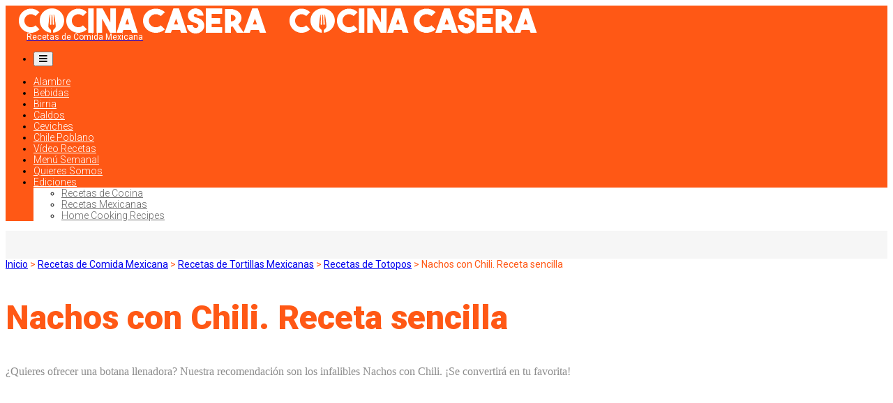

--- FILE ---
content_type: text/html; charset=UTF-8
request_url: https://cocina-casera.com/mx/nachos-con-chili-receta-sencilla/
body_size: 79195
content:
<!doctype html>
<html lang="es-MX" prefix="og: http://ogp.me/ns#">

<link rel="icon" href="https://cocina-casera.com/wp-content/uploads/2017/07/cc_favicon.jpg" sizes="32x32" /><link rel="icon" href="https://cocina-casera.com/wp-content/uploads/2017/07/cc_favicon.jpg" sizes="192x192" /><link rel="apple-touch-icon-precomposed" href="https://cocina-casera.com/wp-content/uploads/2017/07/cc_favicon.jpg" /><meta name="msapplication-TileImage" content="https://cocina-casera.com/wp-content/uploads/2017/07/cc_favicon.jpg" />

<script id="Cookiebot" src="https://consent.cookiebot.com/uc.js" data-cbid="5ab96e7f-54fa-4df7-ab02-6ab3e40ae6ea" type="text/javascript" async></script>


<head><meta charset="UTF-8"><script>if(navigator.userAgent.match(/MSIE|Internet Explorer/i)||navigator.userAgent.match(/Trident\/7\..*?rv:11/i)){var href=document.location.href;if(!href.match(/[?&]nowprocket/)){if(href.indexOf("?")==-1){if(href.indexOf("#")==-1){document.location.href=href+"?nowprocket=1"}else{document.location.href=href.replace("#","?nowprocket=1#")}}else{if(href.indexOf("#")==-1){document.location.href=href+"&nowprocket=1"}else{document.location.href=href.replace("#","&nowprocket=1#")}}}}</script><script>(()=>{class RocketLazyLoadScripts{constructor(){this.v="2.0.2",this.userEvents=["keydown","keyup","mousedown","mouseup","mousemove","mouseover","mouseenter","mouseout","mouseleave","touchmove","touchstart","touchend","touchcancel","wheel","click","dblclick","input","visibilitychange"],this.attributeEvents=["onblur","onclick","oncontextmenu","ondblclick","onfocus","onmousedown","onmouseenter","onmouseleave","onmousemove","onmouseout","onmouseover","onmouseup","onmousewheel","onscroll","onsubmit"]}async t(){this.i(),this.o(),/iP(ad|hone)/.test(navigator.userAgent)&&this.h(),this.u(),this.l(this),this.m(),this.k(this),this.p(this),this._(),await Promise.all([this.R(),this.L()]),this.lastBreath=Date.now(),this.S(this),this.P(),this.D(),this.O(),this.M(),await this.C(this.delayedScripts.normal),await this.C(this.delayedScripts.defer),await this.C(this.delayedScripts.async),this.T("domReady"),await this.F(),await this.j(),await this.I(),this.T("windowLoad"),await this.A(),window.dispatchEvent(new Event("rocket-allScriptsLoaded")),this.everythingLoaded=!0,this.lastTouchEnd&&await new Promise((t=>setTimeout(t,500-Date.now()+this.lastTouchEnd))),this.H(),this.T("all"),this.U(),this.W()}i(){this.CSPIssue=sessionStorage.getItem("rocketCSPIssue"),document.addEventListener("securitypolicyviolation",(t=>{this.CSPIssue||"script-src-elem"!==t.violatedDirective||"data"!==t.blockedURI||(this.CSPIssue=!0,sessionStorage.setItem("rocketCSPIssue",!0))}),{isRocket:!0})}o(){window.addEventListener("pageshow",(t=>{this.persisted=t.persisted,this.realWindowLoadedFired=!0}),{isRocket:!0}),window.addEventListener("pagehide",(()=>{this.onFirstUserAction=null}),{isRocket:!0})}h(){let t;function e(e){t=e}window.addEventListener("touchstart",e,{isRocket:!0}),window.addEventListener("touchend",(function i(o){Math.abs(o.changedTouches[0].pageX-t.changedTouches[0].pageX)<10&&Math.abs(o.changedTouches[0].pageY-t.changedTouches[0].pageY)<10&&o.timeStamp-t.timeStamp<200&&(o.target.dispatchEvent(new PointerEvent("click",{target:o.target,bubbles:!0,cancelable:!0})),event.preventDefault(),window.removeEventListener("touchstart",e,{isRocket:!0}),window.removeEventListener("touchend",i,{isRocket:!0}))}),{isRocket:!0})}q(t){this.userActionTriggered||("mousemove"!==t.type||this.firstMousemoveIgnored?"keyup"===t.type||"mouseover"===t.type||"mouseout"===t.type||(this.userActionTriggered=!0,this.onFirstUserAction&&this.onFirstUserAction()):this.firstMousemoveIgnored=!0),"click"===t.type&&t.preventDefault(),this.savedUserEvents.length>0&&(t.stopPropagation(),t.stopImmediatePropagation()),"touchstart"===this.lastEvent&&"touchend"===t.type&&(this.lastTouchEnd=Date.now()),"click"===t.type&&(this.lastTouchEnd=0),this.lastEvent=t.type,this.savedUserEvents.push(t)}u(){this.savedUserEvents=[],this.userEventHandler=this.q.bind(this),this.userEvents.forEach((t=>window.addEventListener(t,this.userEventHandler,{passive:!1,isRocket:!0})))}U(){this.userEvents.forEach((t=>window.removeEventListener(t,this.userEventHandler,{passive:!1,isRocket:!0}))),this.savedUserEvents.forEach((t=>{t.target.dispatchEvent(new window[t.constructor.name](t.type,t))}))}m(){this.eventsMutationObserver=new MutationObserver((t=>{const e="return false";for(const i of t){if("attributes"===i.type){const t=i.target.getAttribute(i.attributeName);t&&t!==e&&(i.target.setAttribute("data-rocket-"+i.attributeName,t),i.target.setAttribute(i.attributeName,e))}"childList"===i.type&&i.addedNodes.forEach((t=>{if(t.nodeType===Node.ELEMENT_NODE)for(const i of t.attributes)this.attributeEvents.includes(i.name)&&i.value&&""!==i.value&&(t.setAttribute("data-rocket-"+i.name,i.value),t.setAttribute(i.name,e))}))}})),this.eventsMutationObserver.observe(document,{subtree:!0,childList:!0,attributeFilter:this.attributeEvents})}H(){this.eventsMutationObserver.disconnect(),this.attributeEvents.forEach((t=>{document.querySelectorAll("[data-rocket-"+t+"]").forEach((e=>{e.setAttribute(t,e.getAttribute("data-rocket-"+t)),e.removeAttribute("data-rocket-"+t)}))}))}k(t){Object.defineProperty(HTMLElement.prototype,"onclick",{get(){return this.rocketonclick},set(e){this.rocketonclick=e,this.setAttribute(t.everythingLoaded?"onclick":"data-rocket-onclick","this.rocketonclick(event)")}})}S(t){function e(e,i){let o=e[i];e[i]=null,Object.defineProperty(e,i,{get:()=>o,set(s){t.everythingLoaded?o=s:e["rocket"+i]=o=s}})}e(document,"onreadystatechange"),e(window,"onload"),e(window,"onpageshow");try{Object.defineProperty(document,"readyState",{get:()=>t.rocketReadyState,set(e){t.rocketReadyState=e},configurable:!0}),document.readyState="loading"}catch(t){console.log("WPRocket DJE readyState conflict, bypassing")}}l(t){this.originalAddEventListener=EventTarget.prototype.addEventListener,this.originalRemoveEventListener=EventTarget.prototype.removeEventListener,this.savedEventListeners=[],EventTarget.prototype.addEventListener=function(e,i,o){o&&o.isRocket||!t.B(e,this)&&!t.userEvents.includes(e)||t.B(e,this)&&!t.userActionTriggered||e.startsWith("rocket-")?t.originalAddEventListener.call(this,e,i,o):t.savedEventListeners.push({target:this,remove:!1,type:e,func:i,options:o})},EventTarget.prototype.removeEventListener=function(e,i,o){o&&o.isRocket||!t.B(e,this)&&!t.userEvents.includes(e)||t.B(e,this)&&!t.userActionTriggered||e.startsWith("rocket-")?t.originalRemoveEventListener.call(this,e,i,o):t.savedEventListeners.push({target:this,remove:!0,type:e,func:i,options:o})}}T(t){"all"===t&&(EventTarget.prototype.addEventListener=this.originalAddEventListener,EventTarget.prototype.removeEventListener=this.originalRemoveEventListener),this.savedEventListeners=this.savedEventListeners.filter((e=>{let i=e.type,o=e.target||window;return"domReady"===t&&"DOMContentLoaded"!==i&&"readystatechange"!==i||("windowLoad"===t&&"load"!==i&&"readystatechange"!==i&&"pageshow"!==i||(this.B(i,o)&&(i="rocket-"+i),e.remove?o.removeEventListener(i,e.func,e.options):o.addEventListener(i,e.func,e.options),!1))}))}p(t){let e;function i(e){return t.everythingLoaded?e:e.split(" ").map((t=>"load"===t||t.startsWith("load.")?"rocket-jquery-load":t)).join(" ")}function o(o){function s(e){const s=o.fn[e];o.fn[e]=o.fn.init.prototype[e]=function(){return this[0]===window&&t.userActionTriggered&&("string"==typeof arguments[0]||arguments[0]instanceof String?arguments[0]=i(arguments[0]):"object"==typeof arguments[0]&&Object.keys(arguments[0]).forEach((t=>{const e=arguments[0][t];delete arguments[0][t],arguments[0][i(t)]=e}))),s.apply(this,arguments),this}}if(o&&o.fn&&!t.allJQueries.includes(o)){const e={DOMContentLoaded:[],"rocket-DOMContentLoaded":[]};for(const t in e)document.addEventListener(t,(()=>{e[t].forEach((t=>t()))}),{isRocket:!0});o.fn.ready=o.fn.init.prototype.ready=function(i){function s(){parseInt(o.fn.jquery)>2?setTimeout((()=>i.bind(document)(o))):i.bind(document)(o)}return t.realDomReadyFired?!t.userActionTriggered||t.fauxDomReadyFired?s():e["rocket-DOMContentLoaded"].push(s):e.DOMContentLoaded.push(s),o([])},s("on"),s("one"),s("off"),t.allJQueries.push(o)}e=o}t.allJQueries=[],o(window.jQuery),Object.defineProperty(window,"jQuery",{get:()=>e,set(t){o(t)}})}P(){const t=new Map;document.write=document.writeln=function(e){const i=document.currentScript,o=document.createRange(),s=i.parentElement;let n=t.get(i);void 0===n&&(n=i.nextSibling,t.set(i,n));const a=document.createDocumentFragment();o.setStart(a,0),a.appendChild(o.createContextualFragment(e)),s.insertBefore(a,n)}}async R(){return new Promise((t=>{this.userActionTriggered?t():this.onFirstUserAction=t}))}async L(){return new Promise((t=>{document.addEventListener("DOMContentLoaded",(()=>{this.realDomReadyFired=!0,t()}),{isRocket:!0})}))}async I(){return this.realWindowLoadedFired?Promise.resolve():new Promise((t=>{window.addEventListener("load",t,{isRocket:!0})}))}M(){this.pendingScripts=[];this.scriptsMutationObserver=new MutationObserver((t=>{for(const e of t)e.addedNodes.forEach((t=>{"SCRIPT"!==t.tagName||t.noModule||t.isWPRocket||this.pendingScripts.push({script:t,promise:new Promise((e=>{const i=()=>{const i=this.pendingScripts.findIndex((e=>e.script===t));i>=0&&this.pendingScripts.splice(i,1),e()};t.addEventListener("load",i,{isRocket:!0}),t.addEventListener("error",i,{isRocket:!0}),setTimeout(i,1e3)}))})}))})),this.scriptsMutationObserver.observe(document,{childList:!0,subtree:!0})}async j(){await this.J(),this.pendingScripts.length?(await this.pendingScripts[0].promise,await this.j()):this.scriptsMutationObserver.disconnect()}D(){this.delayedScripts={normal:[],async:[],defer:[]},document.querySelectorAll("script[type$=rocketlazyloadscript]").forEach((t=>{t.hasAttribute("data-rocket-src")?t.hasAttribute("async")&&!1!==t.async?this.delayedScripts.async.push(t):t.hasAttribute("defer")&&!1!==t.defer||"module"===t.getAttribute("data-rocket-type")?this.delayedScripts.defer.push(t):this.delayedScripts.normal.push(t):this.delayedScripts.normal.push(t)}))}async _(){await this.L();let t=[];document.querySelectorAll("script[type$=rocketlazyloadscript][data-rocket-src]").forEach((e=>{let i=e.getAttribute("data-rocket-src");if(i&&!i.startsWith("data:")){i.startsWith("//")&&(i=location.protocol+i);try{const o=new URL(i).origin;o!==location.origin&&t.push({src:o,crossOrigin:e.crossOrigin||"module"===e.getAttribute("data-rocket-type")})}catch(t){}}})),t=[...new Map(t.map((t=>[JSON.stringify(t),t]))).values()],this.N(t,"preconnect")}async $(t){if(await this.G(),!0!==t.noModule||!("noModule"in HTMLScriptElement.prototype))return new Promise((e=>{let i;function o(){(i||t).setAttribute("data-rocket-status","executed"),e()}try{if(navigator.userAgent.includes("Firefox/")||""===navigator.vendor||this.CSPIssue)i=document.createElement("script"),[...t.attributes].forEach((t=>{let e=t.nodeName;"type"!==e&&("data-rocket-type"===e&&(e="type"),"data-rocket-src"===e&&(e="src"),i.setAttribute(e,t.nodeValue))})),t.text&&(i.text=t.text),t.nonce&&(i.nonce=t.nonce),i.hasAttribute("src")?(i.addEventListener("load",o,{isRocket:!0}),i.addEventListener("error",(()=>{i.setAttribute("data-rocket-status","failed-network"),e()}),{isRocket:!0}),setTimeout((()=>{i.isConnected||e()}),1)):(i.text=t.text,o()),i.isWPRocket=!0,t.parentNode.replaceChild(i,t);else{const i=t.getAttribute("data-rocket-type"),s=t.getAttribute("data-rocket-src");i?(t.type=i,t.removeAttribute("data-rocket-type")):t.removeAttribute("type"),t.addEventListener("load",o,{isRocket:!0}),t.addEventListener("error",(i=>{this.CSPIssue&&i.target.src.startsWith("data:")?(console.log("WPRocket: CSP fallback activated"),t.removeAttribute("src"),this.$(t).then(e)):(t.setAttribute("data-rocket-status","failed-network"),e())}),{isRocket:!0}),s?(t.fetchPriority="high",t.removeAttribute("data-rocket-src"),t.src=s):t.src="data:text/javascript;base64,"+window.btoa(unescape(encodeURIComponent(t.text)))}}catch(i){t.setAttribute("data-rocket-status","failed-transform"),e()}}));t.setAttribute("data-rocket-status","skipped")}async C(t){const e=t.shift();return e?(e.isConnected&&await this.$(e),this.C(t)):Promise.resolve()}O(){this.N([...this.delayedScripts.normal,...this.delayedScripts.defer,...this.delayedScripts.async],"preload")}N(t,e){this.trash=this.trash||[];let i=!0;var o=document.createDocumentFragment();t.forEach((t=>{const s=t.getAttribute&&t.getAttribute("data-rocket-src")||t.src;if(s&&!s.startsWith("data:")){const n=document.createElement("link");n.href=s,n.rel=e,"preconnect"!==e&&(n.as="script",n.fetchPriority=i?"high":"low"),t.getAttribute&&"module"===t.getAttribute("data-rocket-type")&&(n.crossOrigin=!0),t.crossOrigin&&(n.crossOrigin=t.crossOrigin),t.integrity&&(n.integrity=t.integrity),t.nonce&&(n.nonce=t.nonce),o.appendChild(n),this.trash.push(n),i=!1}})),document.head.appendChild(o)}W(){this.trash.forEach((t=>t.remove()))}async F(){try{document.readyState="interactive"}catch(t){}this.fauxDomReadyFired=!0;try{await this.G(),document.dispatchEvent(new Event("rocket-readystatechange")),await this.G(),document.rocketonreadystatechange&&document.rocketonreadystatechange(),await this.G(),document.dispatchEvent(new Event("rocket-DOMContentLoaded")),await this.G(),window.dispatchEvent(new Event("rocket-DOMContentLoaded"))}catch(t){console.error(t)}}async A(){try{document.readyState="complete"}catch(t){}try{await this.G(),document.dispatchEvent(new Event("rocket-readystatechange")),await this.G(),document.rocketonreadystatechange&&document.rocketonreadystatechange(),await this.G(),window.dispatchEvent(new Event("rocket-load")),await this.G(),window.rocketonload&&window.rocketonload(),await this.G(),this.allJQueries.forEach((t=>t(window).trigger("rocket-jquery-load"))),await this.G();const t=new Event("rocket-pageshow");t.persisted=this.persisted,window.dispatchEvent(t),await this.G(),window.rocketonpageshow&&window.rocketonpageshow({persisted:this.persisted})}catch(t){console.error(t)}}async G(){Date.now()-this.lastBreath>45&&(await this.J(),this.lastBreath=Date.now())}async J(){return document.hidden?new Promise((t=>setTimeout(t))):new Promise((t=>requestAnimationFrame(t)))}B(t,e){return e===document&&"readystatechange"===t||(e===document&&"DOMContentLoaded"===t||(e===window&&"DOMContentLoaded"===t||(e===window&&"load"===t||e===window&&"pageshow"===t)))}static run(){(new RocketLazyLoadScripts).t()}}RocketLazyLoadScripts.run()})();</script>

<meta name="viewport" content="user-scalable=yes,width=device-width,minimum-scale=1,initial-scale=1">
<!--[if IE]><meta http-equiv="X-UA-Compatible" content="IE=edge" /><![endif]-->
<link rel="pingback" href="https://cocina-casera.com/mx/xmlrpc.php">
<meta name='robots' content='index, follow, max-image-preview:large, max-snippet:-1, max-video-preview:-1' />
	<style>img:is([sizes="auto" i], [sizes^="auto," i]) { contain-intrinsic-size: 3000px 1500px }</style>
	
	<!-- This site is optimized with the Yoast SEO plugin v24.5 - https://yoast.com/wordpress/plugins/seo/ -->
	<title>Nachos con Chili. Receta sencilla</title>
	<meta name="description" content="¿Quieres ofrecer una botana llenadora? Nuestra recomendación son los infalibles Nachos con Chili. ¡Se convertirá en tu favorita!" />
	<link rel="canonical" href="https://cocina-casera.com/mx/nachos-con-chili-receta-sencilla/" />
	<meta property="og:locale" content="es_ES" />
	<meta property="og:type" content="article" />
	<meta property="og:title" content="Nachos con Chili. Receta sencilla" />
	<meta property="og:description" content="¿Quieres ofrecer una botana llenadora? Nuestra recomendación son los infalibles Nachos con Chili. ¡Se convertirá en tu favorita!" />
	<meta property="og:url" content="https://cocina-casera.com/mx/nachos-con-chili-receta-sencilla/" />
	<meta property="og:site_name" content="Recetas de Comida Mexicana" />
	<meta property="article:published_time" content="2019-05-09T16:00:45+00:00" />
	<meta property="og:image" content="https://cocina-casera.com/mx/wp-content/uploads/2019/01/nachos-chili.jpg" />
	<meta property="og:image:width" content="700" />
	<meta property="og:image:height" content="416" />
	<meta property="og:image:type" content="image/jpeg" />
	<meta name="author" content="Jose Balandin" />
	<meta name="twitter:card" content="summary_large_image" />
	<meta name="twitter:label1" content="Escrito por" />
	<meta name="twitter:data1" content="Jose Balandin" />
	<script type="application/ld+json" class="yoast-schema-graph">{"@context":"https://schema.org","@graph":[{"@type":"WebPage","@id":"https://cocina-casera.com/mx/nachos-con-chili-receta-sencilla/","url":"https://cocina-casera.com/mx/nachos-con-chili-receta-sencilla/","name":"Nachos con Chili. Receta sencilla","isPartOf":{"@id":"https://cocina-casera.com/mx/#website"},"primaryImageOfPage":{"@id":"https://cocina-casera.com/mx/nachos-con-chili-receta-sencilla/#primaryimage"},"image":{"@id":"https://cocina-casera.com/mx/nachos-con-chili-receta-sencilla/#primaryimage"},"thumbnailUrl":"https://cocina-casera.com/mx/wp-content/uploads/2019/01/nachos-chili.jpg","datePublished":"2019-05-09T16:00:45+00:00","author":{"@id":"https://cocina-casera.com/mx/#/schema/person/0470f74be6c221c1aea6680c007ad2c8"},"description":"¿Quieres ofrecer una botana llenadora? Nuestra recomendación son los infalibles Nachos con Chili. ¡Se convertirá en tu favorita!","breadcrumb":{"@id":"https://cocina-casera.com/mx/nachos-con-chili-receta-sencilla/#breadcrumb"},"inLanguage":"es","potentialAction":[{"@type":"ReadAction","target":["https://cocina-casera.com/mx/nachos-con-chili-receta-sencilla/"]}]},{"@type":"ImageObject","inLanguage":"es","@id":"https://cocina-casera.com/mx/nachos-con-chili-receta-sencilla/#primaryimage","url":"https://cocina-casera.com/mx/wp-content/uploads/2019/01/nachos-chili.jpg","contentUrl":"https://cocina-casera.com/mx/wp-content/uploads/2019/01/nachos-chili.jpg","width":700,"height":416,"caption":"Nachos con Chili. Receta sencilla"},{"@type":"BreadcrumbList","@id":"https://cocina-casera.com/mx/nachos-con-chili-receta-sencilla/#breadcrumb","itemListElement":[{"@type":"ListItem","position":1,"name":"Home","item":"https://cocina-casera.com/mx/"},{"@type":"ListItem","position":2,"name":"Nachos con Chili. Receta sencilla"}]},{"@type":"WebSite","@id":"https://cocina-casera.com/mx/#website","url":"https://cocina-casera.com/mx/","name":"Recetas de Comida Mexicana","description":"Las mejores comidas mexicanas. Recetas de México fáciles y caseras","potentialAction":[{"@type":"SearchAction","target":{"@type":"EntryPoint","urlTemplate":"https://cocina-casera.com/mx/?s={search_term_string}"},"query-input":{"@type":"PropertyValueSpecification","valueRequired":true,"valueName":"search_term_string"}}],"inLanguage":"es"},{"@type":"Person","@id":"https://cocina-casera.com/mx/#/schema/person/0470f74be6c221c1aea6680c007ad2c8","name":"Jose Balandin","image":{"@type":"ImageObject","inLanguage":"es","@id":"https://cocina-casera.com/mx/#/schema/person/image/","url":"https://secure.gravatar.com/avatar/0bb3ec5dcc6bab076b7f090dcd454514?s=96&d=mm&r=g","contentUrl":"https://secure.gravatar.com/avatar/0bb3ec5dcc6bab076b7f090dcd454514?s=96&d=mm&r=g","caption":"Jose Balandin"},"description":"Soy un apasionado de la creación de contenido y ya hace más de 10 años que fundé Cocina Casera. En este tiempo hemos conseguido ser unas de las webs más leídas del mundo en gastronomía enfocándonos en el contenido de alta calidad y creado más de 1.1.000 vídeo recetas. He fundado otros proyectos como Instituto Emprende. Puedes ver todos mis proyectos y redes sociales mi web personal","sameAs":["https://josebalandin.com/"]}]}</script>
	<!-- / Yoast SEO plugin. -->


<link rel='dns-prefetch' href='//use.fontawesome.com' />
<link rel='dns-prefetch' href='//fonts.googleapis.com' />
<link rel="alternate" type="application/rss+xml" title="Recetas de Comida Mexicana &raquo; Feed" href="https://cocina-casera.com/mx/feed/" />
<link rel="alternate" type="application/rss+xml" title="Recetas de Comida Mexicana &raquo; Feed de los comentarios" href="https://cocina-casera.com/mx/comments/feed/" />
<link rel="alternate" type="application/rss+xml" title="Recetas de Comida Mexicana &raquo; Comentario Nachos con Chili. Receta sencilla del feed" href="https://cocina-casera.com/mx/nachos-con-chili-receta-sencilla/feed/" />
<style id='wp-emoji-styles-inline-css' type='text/css'>

	img.wp-smiley, img.emoji {
		display: inline !important;
		border: none !important;
		box-shadow: none !important;
		height: 1em !important;
		width: 1em !important;
		margin: 0 0.07em !important;
		vertical-align: -0.1em !important;
		background: none !important;
		padding: 0 !important;
	}
</style>
<link rel='stylesheet' id='wp-block-library-css' href='https://cocina-casera.com/mx/wp-includes/css/dist/block-library/style.min.css?ver=6.7.4' type='text/css' media='all' />
<style id='classic-theme-styles-inline-css' type='text/css'>
/*! This file is auto-generated */
.wp-block-button__link{color:#fff;background-color:#32373c;border-radius:9999px;box-shadow:none;text-decoration:none;padding:calc(.667em + 2px) calc(1.333em + 2px);font-size:1.125em}.wp-block-file__button{background:#32373c;color:#fff;text-decoration:none}
</style>
<style id='global-styles-inline-css' type='text/css'>
:root{--wp--preset--aspect-ratio--square: 1;--wp--preset--aspect-ratio--4-3: 4/3;--wp--preset--aspect-ratio--3-4: 3/4;--wp--preset--aspect-ratio--3-2: 3/2;--wp--preset--aspect-ratio--2-3: 2/3;--wp--preset--aspect-ratio--16-9: 16/9;--wp--preset--aspect-ratio--9-16: 9/16;--wp--preset--color--black: #000000;--wp--preset--color--cyan-bluish-gray: #abb8c3;--wp--preset--color--white: #ffffff;--wp--preset--color--pale-pink: #f78da7;--wp--preset--color--vivid-red: #cf2e2e;--wp--preset--color--luminous-vivid-orange: #ff6900;--wp--preset--color--luminous-vivid-amber: #fcb900;--wp--preset--color--light-green-cyan: #7bdcb5;--wp--preset--color--vivid-green-cyan: #00d084;--wp--preset--color--pale-cyan-blue: #8ed1fc;--wp--preset--color--vivid-cyan-blue: #0693e3;--wp--preset--color--vivid-purple: #9b51e0;--wp--preset--gradient--vivid-cyan-blue-to-vivid-purple: linear-gradient(135deg,rgba(6,147,227,1) 0%,rgb(155,81,224) 100%);--wp--preset--gradient--light-green-cyan-to-vivid-green-cyan: linear-gradient(135deg,rgb(122,220,180) 0%,rgb(0,208,130) 100%);--wp--preset--gradient--luminous-vivid-amber-to-luminous-vivid-orange: linear-gradient(135deg,rgba(252,185,0,1) 0%,rgba(255,105,0,1) 100%);--wp--preset--gradient--luminous-vivid-orange-to-vivid-red: linear-gradient(135deg,rgba(255,105,0,1) 0%,rgb(207,46,46) 100%);--wp--preset--gradient--very-light-gray-to-cyan-bluish-gray: linear-gradient(135deg,rgb(238,238,238) 0%,rgb(169,184,195) 100%);--wp--preset--gradient--cool-to-warm-spectrum: linear-gradient(135deg,rgb(74,234,220) 0%,rgb(151,120,209) 20%,rgb(207,42,186) 40%,rgb(238,44,130) 60%,rgb(251,105,98) 80%,rgb(254,248,76) 100%);--wp--preset--gradient--blush-light-purple: linear-gradient(135deg,rgb(255,206,236) 0%,rgb(152,150,240) 100%);--wp--preset--gradient--blush-bordeaux: linear-gradient(135deg,rgb(254,205,165) 0%,rgb(254,45,45) 50%,rgb(107,0,62) 100%);--wp--preset--gradient--luminous-dusk: linear-gradient(135deg,rgb(255,203,112) 0%,rgb(199,81,192) 50%,rgb(65,88,208) 100%);--wp--preset--gradient--pale-ocean: linear-gradient(135deg,rgb(255,245,203) 0%,rgb(182,227,212) 50%,rgb(51,167,181) 100%);--wp--preset--gradient--electric-grass: linear-gradient(135deg,rgb(202,248,128) 0%,rgb(113,206,126) 100%);--wp--preset--gradient--midnight: linear-gradient(135deg,rgb(2,3,129) 0%,rgb(40,116,252) 100%);--wp--preset--font-size--small: 13px;--wp--preset--font-size--medium: 20px;--wp--preset--font-size--large: 36px;--wp--preset--font-size--x-large: 42px;--wp--preset--spacing--20: 0.44rem;--wp--preset--spacing--30: 0.67rem;--wp--preset--spacing--40: 1rem;--wp--preset--spacing--50: 1.5rem;--wp--preset--spacing--60: 2.25rem;--wp--preset--spacing--70: 3.38rem;--wp--preset--spacing--80: 5.06rem;--wp--preset--shadow--natural: 6px 6px 9px rgba(0, 0, 0, 0.2);--wp--preset--shadow--deep: 12px 12px 50px rgba(0, 0, 0, 0.4);--wp--preset--shadow--sharp: 6px 6px 0px rgba(0, 0, 0, 0.2);--wp--preset--shadow--outlined: 6px 6px 0px -3px rgba(255, 255, 255, 1), 6px 6px rgba(0, 0, 0, 1);--wp--preset--shadow--crisp: 6px 6px 0px rgba(0, 0, 0, 1);}:where(.is-layout-flex){gap: 0.5em;}:where(.is-layout-grid){gap: 0.5em;}body .is-layout-flex{display: flex;}.is-layout-flex{flex-wrap: wrap;align-items: center;}.is-layout-flex > :is(*, div){margin: 0;}body .is-layout-grid{display: grid;}.is-layout-grid > :is(*, div){margin: 0;}:where(.wp-block-columns.is-layout-flex){gap: 2em;}:where(.wp-block-columns.is-layout-grid){gap: 2em;}:where(.wp-block-post-template.is-layout-flex){gap: 1.25em;}:where(.wp-block-post-template.is-layout-grid){gap: 1.25em;}.has-black-color{color: var(--wp--preset--color--black) !important;}.has-cyan-bluish-gray-color{color: var(--wp--preset--color--cyan-bluish-gray) !important;}.has-white-color{color: var(--wp--preset--color--white) !important;}.has-pale-pink-color{color: var(--wp--preset--color--pale-pink) !important;}.has-vivid-red-color{color: var(--wp--preset--color--vivid-red) !important;}.has-luminous-vivid-orange-color{color: var(--wp--preset--color--luminous-vivid-orange) !important;}.has-luminous-vivid-amber-color{color: var(--wp--preset--color--luminous-vivid-amber) !important;}.has-light-green-cyan-color{color: var(--wp--preset--color--light-green-cyan) !important;}.has-vivid-green-cyan-color{color: var(--wp--preset--color--vivid-green-cyan) !important;}.has-pale-cyan-blue-color{color: var(--wp--preset--color--pale-cyan-blue) !important;}.has-vivid-cyan-blue-color{color: var(--wp--preset--color--vivid-cyan-blue) !important;}.has-vivid-purple-color{color: var(--wp--preset--color--vivid-purple) !important;}.has-black-background-color{background-color: var(--wp--preset--color--black) !important;}.has-cyan-bluish-gray-background-color{background-color: var(--wp--preset--color--cyan-bluish-gray) !important;}.has-white-background-color{background-color: var(--wp--preset--color--white) !important;}.has-pale-pink-background-color{background-color: var(--wp--preset--color--pale-pink) !important;}.has-vivid-red-background-color{background-color: var(--wp--preset--color--vivid-red) !important;}.has-luminous-vivid-orange-background-color{background-color: var(--wp--preset--color--luminous-vivid-orange) !important;}.has-luminous-vivid-amber-background-color{background-color: var(--wp--preset--color--luminous-vivid-amber) !important;}.has-light-green-cyan-background-color{background-color: var(--wp--preset--color--light-green-cyan) !important;}.has-vivid-green-cyan-background-color{background-color: var(--wp--preset--color--vivid-green-cyan) !important;}.has-pale-cyan-blue-background-color{background-color: var(--wp--preset--color--pale-cyan-blue) !important;}.has-vivid-cyan-blue-background-color{background-color: var(--wp--preset--color--vivid-cyan-blue) !important;}.has-vivid-purple-background-color{background-color: var(--wp--preset--color--vivid-purple) !important;}.has-black-border-color{border-color: var(--wp--preset--color--black) !important;}.has-cyan-bluish-gray-border-color{border-color: var(--wp--preset--color--cyan-bluish-gray) !important;}.has-white-border-color{border-color: var(--wp--preset--color--white) !important;}.has-pale-pink-border-color{border-color: var(--wp--preset--color--pale-pink) !important;}.has-vivid-red-border-color{border-color: var(--wp--preset--color--vivid-red) !important;}.has-luminous-vivid-orange-border-color{border-color: var(--wp--preset--color--luminous-vivid-orange) !important;}.has-luminous-vivid-amber-border-color{border-color: var(--wp--preset--color--luminous-vivid-amber) !important;}.has-light-green-cyan-border-color{border-color: var(--wp--preset--color--light-green-cyan) !important;}.has-vivid-green-cyan-border-color{border-color: var(--wp--preset--color--vivid-green-cyan) !important;}.has-pale-cyan-blue-border-color{border-color: var(--wp--preset--color--pale-cyan-blue) !important;}.has-vivid-cyan-blue-border-color{border-color: var(--wp--preset--color--vivid-cyan-blue) !important;}.has-vivid-purple-border-color{border-color: var(--wp--preset--color--vivid-purple) !important;}.has-vivid-cyan-blue-to-vivid-purple-gradient-background{background: var(--wp--preset--gradient--vivid-cyan-blue-to-vivid-purple) !important;}.has-light-green-cyan-to-vivid-green-cyan-gradient-background{background: var(--wp--preset--gradient--light-green-cyan-to-vivid-green-cyan) !important;}.has-luminous-vivid-amber-to-luminous-vivid-orange-gradient-background{background: var(--wp--preset--gradient--luminous-vivid-amber-to-luminous-vivid-orange) !important;}.has-luminous-vivid-orange-to-vivid-red-gradient-background{background: var(--wp--preset--gradient--luminous-vivid-orange-to-vivid-red) !important;}.has-very-light-gray-to-cyan-bluish-gray-gradient-background{background: var(--wp--preset--gradient--very-light-gray-to-cyan-bluish-gray) !important;}.has-cool-to-warm-spectrum-gradient-background{background: var(--wp--preset--gradient--cool-to-warm-spectrum) !important;}.has-blush-light-purple-gradient-background{background: var(--wp--preset--gradient--blush-light-purple) !important;}.has-blush-bordeaux-gradient-background{background: var(--wp--preset--gradient--blush-bordeaux) !important;}.has-luminous-dusk-gradient-background{background: var(--wp--preset--gradient--luminous-dusk) !important;}.has-pale-ocean-gradient-background{background: var(--wp--preset--gradient--pale-ocean) !important;}.has-electric-grass-gradient-background{background: var(--wp--preset--gradient--electric-grass) !important;}.has-midnight-gradient-background{background: var(--wp--preset--gradient--midnight) !important;}.has-small-font-size{font-size: var(--wp--preset--font-size--small) !important;}.has-medium-font-size{font-size: var(--wp--preset--font-size--medium) !important;}.has-large-font-size{font-size: var(--wp--preset--font-size--large) !important;}.has-x-large-font-size{font-size: var(--wp--preset--font-size--x-large) !important;}
:where(.wp-block-post-template.is-layout-flex){gap: 1.25em;}:where(.wp-block-post-template.is-layout-grid){gap: 1.25em;}
:where(.wp-block-columns.is-layout-flex){gap: 2em;}:where(.wp-block-columns.is-layout-grid){gap: 2em;}
:root :where(.wp-block-pullquote){font-size: 1.5em;line-height: 1.6;}
</style>
<link rel='stylesheet' id='prefix-style-css' href='https://cocina-casera.com/mx/wp-content/plugins/rating-cocinacasera/ratings.css?ver=6.7.4' type='text/css' media='all' />
<link rel='stylesheet' id='bfa-font-awesome-css' href='https://use.fontawesome.com/releases/v5.15.4/css/all.css?ver=2.0.3' type='text/css' media='all' />
<link rel='stylesheet' id='bfa-font-awesome-v4-shim-css' href='https://use.fontawesome.com/releases/v5.15.4/css/v4-shims.css?ver=2.0.3' type='text/css' media='all' />
<style id='bfa-font-awesome-v4-shim-inline-css' type='text/css'>

			@font-face {
				font-family: 'FontAwesome';
				src: url('https://use.fontawesome.com/releases/v5.15.4/webfonts/fa-brands-400.eot'),
				url('https://use.fontawesome.com/releases/v5.15.4/webfonts/fa-brands-400.eot?#iefix') format('embedded-opentype'),
				url('https://use.fontawesome.com/releases/v5.15.4/webfonts/fa-brands-400.woff2') format('woff2'),
				url('https://use.fontawesome.com/releases/v5.15.4/webfonts/fa-brands-400.woff') format('woff'),
				url('https://use.fontawesome.com/releases/v5.15.4/webfonts/fa-brands-400.ttf') format('truetype'),
				url('https://use.fontawesome.com/releases/v5.15.4/webfonts/fa-brands-400.svg#fontawesome') format('svg');
			}

			@font-face {
				font-family: 'FontAwesome';
				src: url('https://use.fontawesome.com/releases/v5.15.4/webfonts/fa-solid-900.eot'),
				url('https://use.fontawesome.com/releases/v5.15.4/webfonts/fa-solid-900.eot?#iefix') format('embedded-opentype'),
				url('https://use.fontawesome.com/releases/v5.15.4/webfonts/fa-solid-900.woff2') format('woff2'),
				url('https://use.fontawesome.com/releases/v5.15.4/webfonts/fa-solid-900.woff') format('woff'),
				url('https://use.fontawesome.com/releases/v5.15.4/webfonts/fa-solid-900.ttf') format('truetype'),
				url('https://use.fontawesome.com/releases/v5.15.4/webfonts/fa-solid-900.svg#fontawesome') format('svg');
			}

			@font-face {
				font-family: 'FontAwesome';
				src: url('https://use.fontawesome.com/releases/v5.15.4/webfonts/fa-regular-400.eot'),
				url('https://use.fontawesome.com/releases/v5.15.4/webfonts/fa-regular-400.eot?#iefix') format('embedded-opentype'),
				url('https://use.fontawesome.com/releases/v5.15.4/webfonts/fa-regular-400.woff2') format('woff2'),
				url('https://use.fontawesome.com/releases/v5.15.4/webfonts/fa-regular-400.woff') format('woff'),
				url('https://use.fontawesome.com/releases/v5.15.4/webfonts/fa-regular-400.ttf') format('truetype'),
				url('https://use.fontawesome.com/releases/v5.15.4/webfonts/fa-regular-400.svg#fontawesome') format('svg');
				unicode-range: U+F004-F005,U+F007,U+F017,U+F022,U+F024,U+F02E,U+F03E,U+F044,U+F057-F059,U+F06E,U+F070,U+F075,U+F07B-F07C,U+F080,U+F086,U+F089,U+F094,U+F09D,U+F0A0,U+F0A4-F0A7,U+F0C5,U+F0C7-F0C8,U+F0E0,U+F0EB,U+F0F3,U+F0F8,U+F0FE,U+F111,U+F118-F11A,U+F11C,U+F133,U+F144,U+F146,U+F14A,U+F14D-F14E,U+F150-F152,U+F15B-F15C,U+F164-F165,U+F185-F186,U+F191-F192,U+F1AD,U+F1C1-F1C9,U+F1CD,U+F1D8,U+F1E3,U+F1EA,U+F1F6,U+F1F9,U+F20A,U+F247-F249,U+F24D,U+F254-F25B,U+F25D,U+F267,U+F271-F274,U+F279,U+F28B,U+F28D,U+F2B5-F2B6,U+F2B9,U+F2BB,U+F2BD,U+F2C1-F2C2,U+F2D0,U+F2D2,U+F2DC,U+F2ED,U+F328,U+F358-F35B,U+F3A5,U+F3D1,U+F410,U+F4AD;
			}
		
</style>
<link rel='stylesheet' id='sanfrancisco-font-css' href='//fonts.googleapis.com/css?family=Roboto%3A400%2C900%2C700%2C500%2C300%2C400italic%7CMontserrat%3A700&#038;ver=6.7.4#038;subset=latin,latin-ext' type='text/css' media='all' />
<link rel='stylesheet' id='bootstrap-css' href='https://cocina-casera.com/mx/wp-content/themes/sanfrancisco/library/assets/lib/bootstrap.css?ver=3.3.6' type='text/css' media='all' />
<link rel='stylesheet' id='font-awesome-css' href='https://cocina-casera.com/mx/wp-content/plugins/elementor/assets/lib/font-awesome/css/font-awesome.min.css?ver=4.7.0' type='text/css' media='all' />
<link rel='stylesheet' id='owl-carousel-css' href='https://cocina-casera.com/mx/wp-content/themes/sanfrancisco/library/assets/lib/owl.carousel.2.0.0/assets/owl.carousel.css?ver=2.0.0' type='text/css' media='all' />
<link rel='stylesheet' id='sanfrancisco-stylesheet-css' href='https://cocina-casera.com/mx/wp-content/themes/sanfrancisco/style.css?ver=1.0.0' type='text/css' media='all' />
<link rel='stylesheet' id='sanfrancisco-stylesheet-child-css' href='https://cocina-casera.com/mx/wp-content/themes/sanfrancisco-child/style.css?ver=1.0.0' type='text/css' media='all' />
<style id='rocket-lazyload-inline-css' type='text/css'>
.rll-youtube-player{position:relative;padding-bottom:56.23%;height:0;overflow:hidden;max-width:100%;}.rll-youtube-player:focus-within{outline: 2px solid currentColor;outline-offset: 5px;}.rll-youtube-player iframe{position:absolute;top:0;left:0;width:100%;height:100%;z-index:100;background:0 0}.rll-youtube-player img{bottom:0;display:block;left:0;margin:auto;max-width:100%;width:100%;position:absolute;right:0;top:0;border:none;height:auto;-webkit-transition:.4s all;-moz-transition:.4s all;transition:.4s all}.rll-youtube-player img:hover{-webkit-filter:brightness(75%)}.rll-youtube-player .play{height:100%;width:100%;left:0;top:0;position:absolute;background:url(https://cocina-casera.com/mx/wp-content/plugins/wp-rocket/assets/img/youtube.png) no-repeat center;background-color: transparent !important;cursor:pointer;border:none;}
</style>
<script type="rocketlazyloadscript" data-rocket-type="text/javascript" data-rocket-src="https://cocina-casera.com/mx/wp-includes/js/jquery/jquery.min.js?ver=3.7.1" id="jquery-core-js"></script>
<script type="rocketlazyloadscript" data-rocket-type="text/javascript" data-rocket-src="https://cocina-casera.com/mx/wp-includes/js/jquery/jquery-migrate.min.js?ver=3.4.1" id="jquery-migrate-js" data-rocket-defer defer></script>
<link rel="https://api.w.org/" href="https://cocina-casera.com/mx/wp-json/" /><link rel="alternate" title="JSON" type="application/json" href="https://cocina-casera.com/mx/wp-json/wp/v2/posts/18490" /><link rel="EditURI" type="application/rsd+xml" title="RSD" href="https://cocina-casera.com/mx/xmlrpc.php?rsd" />
<meta name="generator" content="WordPress 6.7.4" />
<link rel='shortlink' href='https://cocina-casera.com/mx/?p=18490' />
<link rel="alternate" title="oEmbed (JSON)" type="application/json+oembed" href="https://cocina-casera.com/mx/wp-json/oembed/1.0/embed?url=https%3A%2F%2Fcocina-casera.com%2Fmx%2Fnachos-con-chili-receta-sencilla%2F" />
<link rel="alternate" title="oEmbed (XML)" type="text/xml+oembed" href="https://cocina-casera.com/mx/wp-json/oembed/1.0/embed?url=https%3A%2F%2Fcocina-casera.com%2Fmx%2Fnachos-con-chili-receta-sencilla%2F&#038;format=xml" />
<script type="application/ld+json">{
    "@context": "http://schema.org",
    "@type": "Recipe",
    "@id": "https://cocina-casera.com/mx/nachos-con-chili-receta-sencilla/",
    "author": "Jose Balandin",
    "recipeIngredient": ["Cebolla - 1 y 1/2 pieza","Jitomates - 4 piezas","Ajo - 1 diente","Agua - 1/2 taza","Chiles chipotles adobados - 2 piezas (se pueden usar de lata)","Aceite de oliva - 2 a 3 cucharadas","Carne molida - 500 gramos","Frijoles - 1 taza","Cebolla - 1 pieza","Aceite - 2 cucharadas","Carne molida - 500 gramos"],
    "description": "Los Nachos con Chili, son los conocemos como platillos originarios de la famosa Cocina Texana - Mexicana. Es concoida de esta manera porque fue creada en Texas por mexicanos migrantes. Aunque es muy notoria la presencia de la comida mexicana como es el caso de la tortilla de maíz y el picante.\nLos nachos en México son conocidos más como totopos y además de usarse para comidas como los chilaquiles, también se usan como ingrediente de botana. Un claro ejemplo de unos nachos tropicalizados son los Nachos Chilangos, cuya creación se hizo en la Ciudad de México. Y hay muchas recetas de totopos los cuales le pueden añadir un especial a cualquier receta de nachos.\n",
    "image": "https://cocina-casera.com/mx/wp-content/uploads/2019/01/nachos-chili.jpg",
    "name": "Nachos con Chili. Receta sencilla",
    "recipeInstructions": "vacio",
    "cookTime": "PT30M",
    "prepTime": "PT20M",
    "totalTime": "PT50M",
    "recipeYield": "5",
    "nutrition": {
        "@type": "NutritionInformation",
        "calories": "407"
    },
    "aggregateRating": {
        "@type": "AggregateRating",
        "ratingValue": 2,
        "reviewCount": 1,
        "bestRating": "2",
        "worstRating": "2"
    },
    "recipeCategory": "Recetas de Totopos "
}</script>
<!-- StarBox - the Author Box for Humans 3.5.3, visit: https://wordpress.org/plugins/starbox/ -->
<!-- /StarBox - the Author Box for Humans -->

<link rel='stylesheet' id='ed2dae83b7-css' href='https://cocina-casera.com/mx/wp-content/plugins/starbox/themes/business/css/frontend.min.css?ver=3.5.3' type='text/css' media='all' />
<script type="rocketlazyloadscript" data-rocket-type="text/javascript" data-rocket-src="https://cocina-casera.com/mx/wp-content/plugins/starbox/themes/business/js/frontend.min.js?ver=3.5.3" id="b4786ec508-js" data-rocket-defer defer></script>
<link rel='stylesheet' id='ce35e6a12d-css' href='https://cocina-casera.com/mx/wp-content/plugins/starbox/themes/admin/css/hidedefault.min.css?ver=3.5.3' type='text/css' media='all' />
<meta name="generator" content="Elementor 3.27.6; features: e_font_icon_svg, additional_custom_breakpoints; settings: css_print_method-external, google_font-enabled, font_display-swap">
			<style>
				.e-con.e-parent:nth-of-type(n+4):not(.e-lazyloaded):not(.e-no-lazyload),
				.e-con.e-parent:nth-of-type(n+4):not(.e-lazyloaded):not(.e-no-lazyload) * {
					background-image: none !important;
				}
				@media screen and (max-height: 1024px) {
					.e-con.e-parent:nth-of-type(n+3):not(.e-lazyloaded):not(.e-no-lazyload),
					.e-con.e-parent:nth-of-type(n+3):not(.e-lazyloaded):not(.e-no-lazyload) * {
						background-image: none !important;
					}
				}
				@media screen and (max-height: 640px) {
					.e-con.e-parent:nth-of-type(n+2):not(.e-lazyloaded):not(.e-no-lazyload),
					.e-con.e-parent:nth-of-type(n+2):not(.e-lazyloaded):not(.e-no-lazyload) * {
						background-image: none !important;
					}
				}
			</style>
						<meta name="theme-color" content="#F6F6F6">
			<style type="text/css" media="screen">
body{font-family:"Roboto", Arial, Helvetica, sans-serif;font-weight:400}::selection{background-color:#ff5815;color:#fff}::-moz-selection{background-color:#ff5815;color:#fff}.sf-sections-wrapper{background:#f6f6f6}h1,h2,h3,h4,h5,h6{font-family:"Roboto", sans-serif;font-weight:900}.sidebar-widget .widget-title .title{font:700 14px "Roboto", sans-serif}.archive .sf-fancy-title,.search .sf-fancy-title{background-color:#fff}.archive .sf-fancy-title .sf-title,.search .sf-fancy-title .sf-title{color:#000;font-family:"Roboto", sans-serif;font-weight:900}.archive .sf-fancy-title .breadcrumb a,.search .sf-fancy-title .breadcrumb a{color:#000}.archive .sf-fancy-title .breadcrumb a:hover,.search .sf-fancy-title .breadcrumb a:hover{color:#ff5815}.archive .sf-fancy-title .breadcrumb li>span,.search .sf-fancy-title .breadcrumb li>span,.archive .sf-fancy-title .breadcrumb a:active,.search .sf-fancy-title .breadcrumb a:active,.archive .sf-fancy-title .breadcrumb a:focus,.search .sf-fancy-title .breadcrumb a:focus{color:#000}.sf-fancy-title .breadcrumb{font-family:"Roboto", sans-serif;font-weight:400}.navbar-brand .sf-header-logo{padding-bottom:20px;padding-top:20px;width:386px;color:#000;font:700 28px "Montserrat", sans-serif}.navbar-brand .sf-header-logo:hover{color:#000}.navbar-brand .sf-header-logo:active,.navbar-brand .sf-header-logo:focus{color:#000}.navbar-brand .sf-header-logo-mobile{padding-bottom:20px;padding-top:20px;width:240px;color:#000;font:700 28px "Montserrat", sans-serif}.sf-footer{background-color:#fff}.sf-footer-brand-box hr,.sf-footer-bottom>hr,.sf-footer .sidebar-widget .widget-title:before,.sf-footer .sidebar-widget .widget-title:after{background-color:rgba(0,0,0,0.08)}.sf-footer-brand .sf-footer-logo{color:#000}.sf-footer-brand .sf-footer-logo:hover{color:#000}.sf-footer-brand .sf-footer-logo:active,.sf-footer-brand .sf-footer-logo:focus{color:#000}.sf-footer-brand .sf-footer-logo-mobile{color:#000;font:700 28px "Montserrat", sans-serif}.sf-footer-brand-text{color:#525252;font:400 13px Georgia, serif}.sf-footer-copyright-text{color:#000}.sf-footer-nav li a{color:#000}.sf-footer-nav li a:hover{color:#000}.sf-footer-nav li a:active,.sf-footer-nav li a:focus{color:#000}.sf-nav-wrapper{background:#ff5815}.navbar-header{border-color:rgba(0,0,0,0.05)}.nav-menu>li a{font:300 14px "Roboto", sans-serif}.navbar-right>.sf-item-trending>a{font:700 14px "Montserrat", sans-serif}.navbar-nav.navbar-right>.sf-item-trending>a{color:#000}.navbar-nav.navbar-right>.sf-item-trending>a:hover{color:#000}.navbar-nav.navbar-right>.sf-item-trending>a:active,.navbar-nav.navbar-right>.sf-item-trending>a:focus,.navbar-nav.navbar-right>.sf-item-trending.active>a,.navbar-nav.navbar-right>.sf-item-trending.current-menu-item>a{color:#000}.navbar-nav>li>a{text-transform:none;color:#fff}.navbar-nav>li>a:hover{color:#fff}.navbar-nav>li>a:active,.navbar-nav>li>a:focus,.navbar-nav>li.active>a,.navbar-nav>li.current-menu-item>a{color:#fff}.navbar-nav>li.active>a,.navbar-nav>li.current-menu-item>a{font-weight:700}.sf-item-search >.sf-btn-search{color:#fff}.sf-item-search >.sf-btn-search:hover{color:#fff}.sf-item-search >.sf-btn-search:active,.sf-item-search >.sf-btn-search:focus{color:#fff}.sf-entry-singular{background-color:#fff}.sf-entry-singular,.sf-comment-form .form-control,.sf-related-entries .sf-entry .sf-entry-title a,.sf-related-entries .sf-entry .sf-entry-author a,.sf-related-entries .sf-entry .sf-entry-meta,.sf-related-entries .sf-entry .sf-entry-tags .sf-label,.sf-entry-singular>.sf-entry-header .breadcrumb a{color:#ff5815}.sf-related-entries .sf-entry .sf-entry-title a:hover,.sf-related-entries .sf-entry .sf-entry-author a:hover,.sf-comment-metadata a:hover,.sf-entry-singular>.sf-entry-header .sf-entry-meta a:hover,.sf-entry-singular>.sf-entry-header .breadcrumb a:hover{color:#ff8859}.sf-related-entries .sf-entry .sf-entry-title a:active,.sf-related-entries .sf-entry .sf-entry-title a:focus,.sf-related-entries .sf-entry .sf-entry-author a:active,.sf-related-entries .sf-entry .sf-entry-author a:focus,.sf-comment-metadata a:active,.sf-comment-metadata a:focus,.sf-entry-singular>.sf-entry-header .sf-entry-meta a:active,.sf-entry-singular>.sf-entry-header .sf-entry-meta a:focus,.sf-entry-singular>.sf-entry-header .breadcrumb a:active,.sf-entry-singular>.sf-entry-header .breadcrumb a:focus{color:#ff8859}.sf-entry-content .sf-pagination,.sf-entry-tags-box,.sf-entry-content blockquote:not(.twitter-tweet):not(.instagram-media){background-color:#fafafa}.sf-entry-content .sf-pagination a,.sf-entry-singular .sf-entry-flag-trending,.sf-entry-singular>.sf-entry-header .sf-entry-subtitle,.sf-entry-singular .mashsb-count,.sf-entry-singular .mashsb-sharetext,.sf-entry-content .agggif-caption,.sf-entry-singular .sf-author-box .sf-author-bio,.sf-entry-singular .sf-author-box .sf-author-social li a,.sf-entry-singular .sf-entry-tags .sf-tag a,.sf-related-entries .sf-entry .sf-entry-excerpt,.sf-comment-content p,.sf-comment-form .comment-notes,.sf-comment-form .comment-notes a,.sf-comment-reply a,.sf-comment-respond .comment-reply-title a,.sf-entry-content blockquote:not(.twitter-tweet):not(.instagram-media):before{color:#8c8c8c}.sf-comment-form .form-control::-moz-placeholder{color:#8c8c8c}.sf-comment-form .form-control::-webkit-input-placeholder{color:#8c8c8c}.sf-comment-form .form-control:-ms-input-placeholder{color:#8c8c8c}.sf-entry-content .sf-pagination a:hover,.sf-entry-singular .sf-entry-tags .sf-tag a:hover,.sf-comment-reply a:hover,.sf-comment-respond .comment-reply-title a:hover,.sf-entry-content .sf-entry-tags .sf-tag a:hover,.sf-entry-singular sf-author-box .sf-author-social li a:hover,.sf-comment-form .comment-notes a:hover{color:#000}.sf-entry-content .sf-pagination a:active,.sf-entry-content .sf-pagination a:focus,.sf-entry-singular .sf-entry-tags .sf-tag a:active,.sf-entry-singular .sf-entry-tags .sf-tag a:focus,.sf-comment-reply a:active,.sf-comment-reply a:focus,.sf-comment-respond .comment-reply-title a:active,.sf-comment-respond .comment-reply-title a:focus,.sf-entry-content .sf-entry-tags .sf-tag a:active,.sf-entry-content .sf-entry-tags .sf-tag a:focus,.sf-entry-singular .sf-author-box .sf-author-social li a:active,.sf-entry-singular .sf-author-box .sf-author-social li a:focus,.sf-comment-form .comment-notes a:active,.sf-comment-form .comment-notes a:focus{color:#000}.sf-entry-singular .sf-author-box,.sf-entry-singular .sf-comment-list,.sf-comment-form .form-control,.sf-entry-singular .sf-module-title.sf-has-line:before,.sf-entry-singular .sf-module-title.sf-has-line:after{border-color:rgba(0, 0, 0, 0.04)}.sf-entry-singular>.sf-entry-header .sf-entry-meta .sf-btn{background-color:#000;color:#fff}.sf-entry-singular>.sf-entry-header .sf-entry-meta .sf-btn:focus,.sf-entry-singular>.sf-entry-header .sf-entry-meta .sf-btn:hover{background-color:#000;color:#fff}.sf-comment-form .form-submit .submit{background-color:#ff5815;color:#fff}.sf-comment-form .form-submit .submit:focus,.sf-comment-form .form-submit .submit:hover{background-color:#ff5815;color:#fff}.sf-section .sf-entry-singular>.sf-entry-header .sf-entry-title{font-family:"Roboto", sans-serif;font-weight:900}.sf-entry-singular>.sf-entry-header .sf-entry-subtitle{font-family:Georgia, serif;font-weight:400}.sf-entry-content{font-family:"Roboto", sans-serif;font-weight:400;line-height:28px;color:#000}.sf-entry-content h1,.sf-entry-content h2,.sf-entry-content h3,.sf-entry-content h4,.sf-entry-content h5,.sf-entry-content h6{color:#000}.sf-entry-content a{color:#ff5815}.sf-entry-content a:hover{color:#ff8859}.sf-entry-content a:active,.sf-entry-content a:focus{color:#ff8859}.navbar-nav>li .sf-mega-menu{background-color:#fff}.sf-mega-menu .sf-entry-title a,.sf-mega-menu .sf-entry-meta{color:#000}.sf-entry-title a:hover{color:#ff5815}.sf-entry-title a:active,.sf-entry-title a:focus{color:#ff5815}.sf-mega-menu .sf-entry-excerpt{color:#a3a3a3}.sf-entry-flag-trending{background-color:#e91e63}.sf-sidebar .sidebar-widget,#wp-calendar thead th,#wp-calendar tbody td{background-color:#fff}.sf-sidebar .sidebar-widget,.sf-sidebar .sidebar-widget a,.sf-about-me .author-name,.sidebar-widget .search-form .input-group-addon,.sidebar-widget .search-form .form-control,.mashsb-widget-link,#wp-calendar>caption,#wp-calendar thead th{color:#000}.sidebar-widget .search-form .form-control::-moz-placeholder{color:#000}.sidebar-widget .search-form .form-control::-webkit-input-placeholder{color:#000}.sidebar-widget .search-form .form-control:-ms-input-placeholder{color:#000}.sf-sidebar .sidebar-widget a:hover,.mashsb-widget-link:hover{color:#ff5815}.sf-sidebar .sidebar-widget a:active,.sf-sidebar .sidebar-widget a:focus,.mashsb-widget-link:active,.mashsb-widget-link:focus{color:#ff5815}.widget_nav_menu .menu,.widget_recent_comments>ul,.widget_pages>ul,.widget_archive>ul,.widget_meta>ul,.widget_categories>ul,.widget_recent_entries>ul,.widget_rss>ul,.sf-about-me,.sf-instagram-images,.sidebar-widget .search-form .input-group-addon,.sidebar-widget .search-form .form-control,#calendar_wrap,#wp-calendar thead th,#wp-calendar>caption,#wp-calendar tbody td#today,.widget_tag_cloud .tagcloud{background-color:rgba(0,0,0,0.02)}.sf-sidebar .widget_recent_comments,.sf-about-me .author-title,.sf-about-me .author-social-icons li a,.sf-about-me .author-description,.sf-sidebar .sf-social-icons li a,.widget_recent_entries>ul li .post-date,.widget_rss>ul li .rss-date,.widget_rss>ul li .rssSummary,.widget_rss>ul li cite,.mashsb-excerpt,.mashicon-share,#wp-calendar tbody td,#wp-calendar tfoot td#next a,#wp-calendar tfoot td#prev a{color:#a3a3a3}.sf-about-me .author-social-icons li a:hover,.sf-sidebar .sf-social-icons li a:hover,#wp-calendar tfoot td#next a:hover,#wp-calendar tfoot td#prev a:hover{color:#000}.sf-about-me .author-social-icons li a:active,.sf-about-me .author-social-icons li a:focus,.sf-sidebar .sf-social-icons li a:active,.sf-sidebar .sf-social-icons li a:focus,#wp-calendar tfoot td#next a:active,#wp-calendar tfoot td#next a:focus,#wp-calendar tfoot td#prev a:active,#wp-calendar tfoot td#prev a:focus{color:#000}.widget_tag_cloud .tagcloud a{background-color:#fff;color:#ccc}.widget_tag_cloud .tagcloud a:hover{background-color:#000;color:#fff}.sf-sidebar .sidebar-widget .widget-title .title{color:#000}.sidebar-widget .widget-title:before,.sidebar-widget .widget-title:after{background-color:rgba(0,0,0,0.15)}.sf-footer .sidebar-widget .widget-title .title{color:#000}.sf-footer .sidebar-widget{color:#000}.sf-footer .sidebar-widget a{color:#000}.sf-footer .sidebar-widget a:hover{color:#ff5815}.sf-footer .sidebar-widget a:active,.sf-footer .sidebar-widget a:focus{color:#ff5815}.sf-sections-wrapper .sf-module-grid-posts:not(.sf-module-widget):not(.sf-related-entries) .sf-entry{background-color:#fff}.sf-sections-wrapper .sf-module-grid-posts:not(.sf-module-widget):not(.sf-related-entries) .sf-entry-title a,.sf-sections-wrapper .sf-module-grid-posts:not(.sf-module-widget):not(.sf-related-entries) .sf-entry-author a,.sf-sections-wrapper .sf-module-grid-posts:not(.sf-module-widget):not(.sf-related-entries) .sf-entry-meta,.sf-sections-wrapper .sf-module-grid-posts:not(.sf-module-widget):not(.sf-related-entries) .sf-entry-tags .sf-label{color:#000}.sf-sections-wrapper .sf-module-grid-posts:not(.sf-module-widget):not(.sf-related-entries) .sf-entry-title a:hover,.sf-sections-wrapper .sf-module-grid-posts:not(.sf-module-widget):not(.sf-related-entries) .sf-entry-author a:hover{color:#ff5815}.sf-sections-wrapper .sf-module-grid-posts:not(.sf-module-widget):not(.sf-related-entries) .sf-entry-title a:active,.sf-sections-wrapper .sf-module-grid-posts:not(.sf-module-widget):not(.sf-related-entries) .sf-entry-title a:focus,.sf-sections-wrapper .sf-module-grid-posts:not(.sf-module-widget):not(.sf-related-entries) .sf-entry-author a:active,.sf-sections-wrapper .sf-module-grid-posts:not(.sf-module-widget):not(.sf-related-entries) .sf-entry-author a:focus{color:#ff5815}.sf-sections-wrapper .sf-module-grid-posts:not(.sf-module-widget):not(.sf-related-entries) .sf-entry-excerpt,.sf-sections-wrapper .sf-module-grid-posts:not(.sf-module-widget):not(.sf-related-entries) .sf-entry-tags .sf-tag{color:rgba(0,0,0,0.5)}.sf-sections-wrapper .sf-module-grid-posts:not(.sf-module-widget):not(.sf-related-entries) .sf-entry-tags .sf-tag a:hover{color:#000}.sf-sections-wrapper .sf-module-grid-posts:not(.sf-module-widget):not(.sf-related-entries) .sf-entry-tags .sf-tag a:active,.sf-sections-wrapper .sf-module-grid-posts:not(.sf-module-widget):not(.sf-related-entries) .sf-entry-tags .sf-tag a:focus{color:#000}.sf-sections-wrapper .sf-module-grid-posts:not(.sf-module-widget):not(.sf-related-entries) .sf-btn{background-color:#d4d4d4;color:#fff}.sf-sections-wrapper .sf-module-grid-posts:not(.sf-module-widget):not(.sf-related-entries) .sf-btn:hover{background-color:#000;color:#fff}.sf-pagination{background-color:#fff}.sf-pagination>.pagination .page-numbers,.sf-pagination>.pagination .page-numbers:after{color:#bfbfbf}.sf-pagination>.pagination a.page-numbers:hover{color:#000}.sf-pagination>.pagination .page-numbers.current{color:#000}@media only screen and (max-width:767px){.sf-entry-featured-media>a:before{background-color:rgba(0,0,0,0)}}@media only screen and (min-width:1200px){.sf-section .sf-entry-singular>.sf-entry-header .sf-entry-title{font-size:48px}.sf-entry-singular>.sf-entry-header .sf-entry-subtitle{font-size:16px}}@media only screen and (min-width:768px){body{font-size:14px}.archive .sf-fancy-title .sf-title,.search .sf-fancy-title .sf-title{font-size:22px}.sf-fancy-title .breadcrumb{font-size:14px}.sf-entry-content{font-size:16px}.sf-entry-featured-media>a:before{background-color:rgba(0,0,0,0)}.sf-entry-featured-media>a:hover:before{background-color:rgba(0,0,0,0.2)}}@media only screen and (min-width:992px){.navbar-nav>li .sub-menu{background-color:#fff}.navbar-nav>li>.sub-menu>li.menu-item-has-children>a:after,.navbar-nav>li.sf-sm-on>a:after{color:rgba(0,0,0,0.08)}.navbar-nav>li .sub-menu li a{text-transform:none;font-size:14px;color:rgba(0,0,0,0.6)}.navbar-nav>li .sub-menu li a:hover{color:#000}.navbar-nav>li .sub-menu li a:active,.navbar-nav>li .sub-menu li a:focus{color:#000}.navbar-nav>li>.sub-menu li.active>a,.navbar-nav>li>.sub-menu li.current-menu-item>a{font-weight:700}}
@media (max-width: 600px) {
.sf-fancy-title .breadcrumb {
    display: -webkit-box;
    display: -moz-box;
    display: -ms-flexbox;
    display: -webkit-flex;
    display: flex;
    -webkit-align-items: center;
    align-items: center;
    height: 100%;
    margin: 0;
    padding: 1em 0 1em 1.6em;
    font-size: .4em!important;
    background-color: transparent;
}

}
</style>		<script type="rocketlazyloadscript" data-rocket-type="text/javascript">
			window.___gcfg = {lang: 'es'};
			(function() {
				var po = document.createElement('script'); po.type = 'text/javascript'; po.async = true;
				po.src = '//apis.google.com/js/platform.js';
				var s = document.getElementsByTagName('script')[0]; s.parentNode.insertBefore(po, s);
			})();
		</script>
				<style type="text/css" id="wp-custom-css">
			.page-id-20028 .sf-entry-singular {
    background-color: #F6F6F6;
}

.page-id-20028 .abh_box_business{
	display:none;
}

.page-id-20028 #div_rating{
	display:none;
}		</style>
		<style>
.ai-viewports                 {--ai: 1;}
.ai-viewport-3                { display: none !important;}
.ai-viewport-2                { display: none !important;}
.ai-viewport-1                { display: inherit !important;}
.ai-viewport-0                { display: none !important;}
@media (min-width: 768px) and (max-width: 979px) {
.ai-viewport-1                { display: none !important;}
.ai-viewport-2                { display: inherit !important;}
}
@media (max-width: 767px) {
.ai-viewport-1                { display: none !important;}
.ai-viewport-3                { display: inherit !important;}
}
.ai-rotate {position: relative;}
.ai-rotate-hidden {visibility: hidden;}
.ai-rotate-hidden-2 {position: absolute; top: 0; left: 0; width: 100%; height: 100%;}
.ai-list-data, .ai-ip-data, .ai-filter-check, .ai-fallback, .ai-list-block, .ai-list-block-ip, .ai-list-block-filter {visibility: hidden; position: absolute; width: 50%; height: 1px; top: -1000px; z-index: -9999; margin: 0px!important;}
.ai-list-data, .ai-ip-data, .ai-filter-check, .ai-fallback {min-width: 1px;}
</style>
<noscript><style id="rocket-lazyload-nojs-css">.rll-youtube-player, [data-lazy-src]{display:none !important;}</style></noscript>
<script type="rocketlazyloadscript" id="CookieDeclaration" data-rocket-src="https://consent.cookiebot.com/5ab96e7f-54fa-4df7-ab02-6ab3e40ae6ea/cd.js" data-rocket-type="text/javascript" async></script>


<!-- Google adsense inicio -->
<script type="rocketlazyloadscript" async data-rocket-src="https://pagead2.googlesyndication.com/pagead/js/adsbygoogle.js?client=ca-pub-3657269365756844"
     crossorigin="anonymous"></script>
<!-- Google adsense fin -->


<!-- Fragmento de código de Google Analytics GA4 Google tag (gtag.js) -->
<script type="rocketlazyloadscript" async data-rocket-src="https://www.googletagmanager.com/gtag/js?id=G-SPDVD9GH6H"></script>
<script type="rocketlazyloadscript">
  window.dataLayer = window.dataLayer || [];
  function gtag(){dataLayer.push(arguments);}
  gtag('js', new Date());

  gtag('config', 'G-SPDVD9GH6H');
</script>
<!-- Final de código de Google Analytics GA4 Google tag (gtag.js) -->


<!-- incio google analytics antiguo -->
<script type="rocketlazyloadscript">
  (function(i,s,o,g,r,a,m){i['GoogleAnalyticsObject']=r;i[r]=i[r]||function(){
  (i[r].q=i[r].q||[]).push(arguments)},i[r].l=1*new Date();a=s.createElement(o),
  m=s.getElementsByTagName(o)[0];a.async=1;a.src=g;m.parentNode.insertBefore(a,m)
  })(window,document,'script','https://www.google-analytics.com/analytics.js','ga');

  ga('create', 'UA-26163421-4', 'auto');
  ga('send', 'pageview');

</script>
<!-- fin incio google analytics antiguo -->

<script type="rocketlazyloadscript" async data-rocket-src="https://pagead2.googlesyndication.com/pagead/js/adsbygoogle.js?client=ca-pub-3657269365756844"
     crossorigin="anonymous"></script>

     <script type="rocketlazyloadscript" async data-rocket-src="https://pagead2.googlesyndication.com/pagead/js/adsbygoogle.js?client=ca-pub-5115077826998048"
     crossorigin="anonymous"></script>

<style id="rocket-lazyrender-inline-css">[data-wpr-lazyrender] {content-visibility: auto;}</style><meta name="generator" content="WP Rocket 3.18.2" data-wpr-features="wpr_delay_js wpr_defer_js wpr_minify_js wpr_lazyload_images wpr_lazyload_iframes wpr_automatic_lazy_rendering wpr_image_dimensions wpr_preload_links wpr_desktop" /></head>
<body class="post-template-default single single-post postid-18490 single-format-standard elementor-default elementor-kit-20025">
			<div  id="fb-root"></div>
			<script type="rocketlazyloadscript">(function(d, s, id) {
					var js, fjs = d.getElementsByTagName(s)[0];
					if (d.getElementById(id)) return;
					js = d.createElement(s); js.id = id;
					js.src = "//connect.facebook.net/es_ES/sdk.js#xfbml=1&version=v2.8";
					fjs.parentNode.insertBefore(js, fjs);
				}(document, 'script', 'facebook-jssdk'));</script>
			<nav class="navbar navbar-style-standard navbar-sticky">

	
	<div class="sf-nav-wrapper">

		<div  class="container">





			<div class="navbar-header">
				<a href="https://cocina-casera.com/mx/" class="navbar-brand"><span class="sf-logo sf-header-logo hidden-xs"><img width="388" height="44" src="https://cocina-casera.com/mx/wp-content/uploads/2017/08/logo_cocinacasera3.png" class="attachment-full size-full lazyload agg-fade-in" alt="cocina casera" data-rjs="https://cocina-casera.com/mx/wp-content/uploads/2017/08/logo_cocinacasera3.png" /></span><span class="sf-logo sf-header-logo-mobile visible-xs"><img width="388" height="44" src="https://cocina-casera.com/mx/wp-content/uploads/2017/08/logo_cocinacasera3.png" class="attachment-full size-full lazyload agg-fade-in" alt="cocina casera" data-rjs="https://cocina-casera.com/mx/wp-content/uploads/2017/08/logo_cocinacasera3.png" /></span><p style="font-size:12px;color:#FFF; margin-left:30px; margin-top:-13px">Recetas de Comida Mexicana</p></a>				<ul class="navbar-actions">
				
					<li class="sf-toggle">
						<button type="button" class="navbar-toggle collapsed" data-toggle="collapse" data-target="#navbar" aria-expanded="false" aria-controls="navbar">
							<span class="sr-only">Toggle navigation</span>
							<span class="fa fa-bars"></span>
						</button>
					</li>
				</ul>
			</div><!-- .navbar-header -->


						<div id="navbar" class="navbar-collapse collapse">

				<ul id="menu-principal" class="navbar-nav nav nav-menu"><li id="menu-item-15679" class="menu-item menu-item-type-custom menu-item-object-custom menu-item-15679"><a href="https://cocina-casera.com/mx/recetas-de-alambre/">Alambre</a></li>
<li id="menu-item-14276" class="menu-item menu-item-type-taxonomy menu-item-object-category menu-item-14276"><a href="https://cocina-casera.com/mx/recetas-de-bebidas-mexicanas/" title="https://cocina-casera.com/mx/recetas-de-alambre/">Bebidas</a></li>
<li id="menu-item-15678" class="menu-item menu-item-type-custom menu-item-object-custom menu-item-15678"><a href="https://cocina-casera.com/mx/recetas-de-birria/">Birria</a></li>
<li id="menu-item-14283" class="menu-item menu-item-type-taxonomy menu-item-object-category menu-item-14283"><a href="https://cocina-casera.com/mx/recetas-de-marisco-mexicanas/" title="https://cocina-casera.com/mx/recetas-de-caldos-mexicanas/">Caldos</a></li>
<li id="menu-item-15680" class="menu-item menu-item-type-custom menu-item-object-custom menu-item-15680"><a href="https://cocina-casera.com/mx/recetas-de-ceviche-mexicano/">Ceviches</a></li>
<li id="menu-item-15681" class="menu-item menu-item-type-custom menu-item-object-custom menu-item-15681"><a href="https://cocina-casera.com/mx/recetas-de-chile-poblano/">Chile Poblano</a></li>
<li id="menu-item-14298" class="menu-item menu-item-type-custom menu-item-object-custom menu-item-14298"><a href="https://www.youtube.com/cocinacaseraes?sub_confirmation=1">Vídeo Recetas</a></li>
<li id="menu-item-17400" class="menu-item menu-item-type-custom menu-item-object-custom menu-item-17400"><a href="https://cocina-casera.com/menu/">Menú Semanal</a></li>
<li id="menu-item-19865" class="menu-item menu-item-type-custom menu-item-object-custom menu-item-19865"><a href="https://cocina-casera.com/quienes-somos/">Quieres Somos</a></li>
<li id="menu-item-19999" class="menu-item menu-item-type-custom menu-item-object-custom menu-item-has-children menu-item-19999"><a href="#">Ediciones</a>
<ul class="sub-menu">
	<li id="menu-item-15552" class="menu-item menu-item-type-custom menu-item-object-custom menu-item-15552"><a href="https://cocina-casera.com/">Recetas de Cocina</a></li>
	<li id="menu-item-20000" class="menu-item menu-item-type-custom menu-item-object-custom menu-item-home menu-item-20000"><a href="https://cocina-casera.com/mx/">Recetas Mexicanas</a></li>
	<li id="menu-item-20001" class="menu-item menu-item-type-custom menu-item-object-custom menu-item-20001"><a href="https://cocina-casera.com/en/">Home Cooking Recipes</a></li>
</ul>
</li>
</ul>
				</div>
				


			</div><!-- .nav-collapse -->
			
		</div><!-- .container -->

	</div><!-- .sf-nav-wrapper -->

</nav><!-- .navbar -->
<div  class="sf-sections-wrapper">	<div  id="sf-section-post" class="sf-section sf-section-full">
		<div  class="container">
			<div class="sf-fancy-title" style="font-size: 14px; padding: 20px;">
	</div>
		<div id="sf-module-post" class="sf-module sf-module-singular">
		<article class="sf-entry sf-entry-singular post-18490 post type-post status-publish format-standard has-post-thumbnail hentry category-recetas-de-totopos" itemscope itemtype="http://schema.org/Article"><header class="sf-entry-header">
		<div class="breadcrumbs" typeof="BreadcrumbList" vocab="https://schema.org/">
		    <!-- Breadcrumb NavXT 7.4.1 -->
<span property="itemListElement" typeof="ListItem"><a property="item" typeof="WebPage" title="Ir a Inicio." href="https://cocina-casera.com/" class="home"><span property="name">Inicio</span></a><meta property="position" content="0"></span>  &gt; 
<span property="itemListElement" typeof="ListItem"><a href="https://cocina-casera.com/mx/" property="item" typeof="WebPage" title="Ir a Recetas de Comida Mexicana." class="home"><span property="name">Recetas de Comida Mexicana</span></a><meta property="position" content="1"></span> &gt; <span property="itemListElement" typeof="ListItem"><a property="item" typeof="WebPage" title="Ir al archivo de la categoría Recetas de Tortillas Mexicanas." href="https://cocina-casera.com/mx/recetas-de-tortillas-mexicanas/" class="taxonomy category"><span property="name">Recetas de Tortillas Mexicanas</span></a><meta property="position" content="2"></span> &gt; <span property="itemListElement" typeof="ListItem"><a property="item" typeof="WebPage" title="Ir al archivo de la categoría Recetas de Totopos." href="https://cocina-casera.com/mx/recetas-de-totopos/" class="taxonomy category"><span property="name">Recetas de Totopos</span></a><meta property="position" content="3"></span> &gt; <span property="itemListElement" typeof="ListItem"><span property="name">Nachos con Chili. Receta sencilla</span><meta property="position" content="4"></span>		</div>

        <h1 class="sf-entry-title" itemprop="headline">Nachos con Chili. Receta sencilla</h1><h2 class="sf-entry-subtitle">¿Quieres ofrecer una botana llenadora? Nuestra recomendación son los infalibles Nachos con Chili. ¡Se convertirá en tu favorita!</h2></header><figure class="sf-entry-featured-media "><img fetchpriority="high" width="700" height="416" data-src="https://cocina-casera.com/mx/wp-content/uploads/2019/01/nachos-chili-700x416.jpg" src="[data-uri]" class="sf-featured-image attachment-sf-700-525 size-sf-700-525 lazyload agg-fade-in" alt="Nachos con Chili. Receta sencilla" data-srcset="https://cocina-casera.com/mx/wp-content/uploads/2019/01/nachos-chili.jpg 700w, https://cocina-casera.com/mx/wp-content/uploads/2019/01/nachos-chili-300x178.jpg 300w" data-sizes="(max-width: 700px) 100vw, 700px" /><div class="sf-entry-flags"></div></figure><div class="sf-entry-content">	

	<!-- <figure class="post-thumbnail">
			</figure>.post-thumbnail -->


	<div class="entry-content">



	<script type="rocketlazyloadscript" data-rocket-type="text/javascript">


function rating(val_rating, ip, numero_post) {

var val_rating;
var ip;
var numero_post;
var xmlhttp;

	if (window.XMLHttpRequest)
	  {// code for IE7+, Firefox, Chrome, Opera, Safari
	  xmlhttp=new XMLHttpRequest();
	  }
	else
	  {// code for IE6, IE5
	  xmlhttp=new ActiveXObject("Microsoft.XMLHTTP");
	  }
	xmlhttp.onreadystatechange=function()
	  {
	  if (xmlhttp.readyState==4 && xmlhttp.status==200)
		{
		//alert(xmlhttp.responseText); 
		document.getElementById("div_rating").innerHTML=xmlhttp.responseText;
		}
	  }
	  

	$ruta ="https://cocina-casera.com/mx/wp-content/plugins/rating-cocinacasera/op_rating.php?val_rating="+val_rating+"&ip="+ip+"&numero_post="+numero_post;  
	//alert($ruta);               
	xmlhttp.open("GET",$ruta,true);
	xmlhttp.send();
	}





</script>
<script type="rocketlazyloadscript" data-rocket-type="text/javascript">
var recoge_ip;
recoge_ip = "5.145.171.87";
var recoge_numero_post;
recoge_numero_post = 18490;
</script>




<div id="div_rating"> 

	 
	<p class="parrafo-stars-final">Valoraciones</p>
	<ul style="list-style-type:none;padding:3px; overflow:hidden;">	
	<div class="ec-stars-wrapper-final">
		<li style="float:left"><a title="PUNTUADA">&#9733;</a></li> 
		<li style="float:left"><a title="PUNTUADA">&#9733;</a></li> 
			<li style="float:left" class="off"><a title="NO PUNTUADA">&#9733;</a></li>  
		<li style="float:left" class="off"><a title="NO PUNTUADA">&#9733;</a></li>  
		<li style="float:left" class="off"><a title="NO PUNTUADA">&#9733;</a></li>  
		</div>

	<li class="rating-final">				
		 <span>2</span> sobre <span>5</span> (<span>1</span> votos)		
	
	</li> 

	</ul>
	
	

	









	
	
</div> <!-- #div_rating -->

	<div id="fb-root"></div>
	<script type="rocketlazyloadscript">(function(d, s, id) {
	  var js, fjs = d.getElementsByTagName(s)[0];
	  if (d.getElementById(id)) return;
	  js = d.createElement(s); js.id = id;
	  js.src = 'https://connect.facebook.net/es_ES/sdk.js#xfbml=1&version=v2.11&appId=2022604308024278';
	  fjs.parentNode.insertBefore(js, fjs);
	}(document, 'script', 'facebook-jssdk'));</script>


	<div class="fb-like" data-href="https://www.facebook.com/cocinacaseramx/" data-layout="standard" data-action="like" data-size="small" data-show-faces="true" data-share="false"></div>

	
	<div class="sf-time-box">

	<div class="valores">
	
	<div class='valor'><img width="20" height="20" src="data:image/svg+xml,%3Csvg%20xmlns='http://www.w3.org/2000/svg'%20viewBox='0%200%2020%2020'%3E%3C/svg%3E" atl='Duración cocinado' title='TIEMPO PREPARACIÓN: 50minutos'  align='top' data-lazy-src="https://cocina-casera.com/mx/wp-content/themes/sanfrancisco/library/assets/img/reloj20.png"><noscript><img width="20" height="20" src='https://cocina-casera.com/mx/wp-content/themes/sanfrancisco/library/assets/img/reloj20.png' atl='Duración cocinado' title='TIEMPO PREPARACIÓN: 50minutos'  align='top'></noscript>  50 m</div><div class='valor'>Calorias: 407</div><div class='valor'>Fácil</div><div class='valor'>5 personas</div>
	</div>
		</div>


				<div class="sf-col col-xs-12 publi-position">
			   <div class='ai-viewports ai-viewport-2 ai-viewport-3 ai-insert-1-68017359' style='margin: 8px 0; clear: both;' data-insertion-position='prepend' data-selector='.ai-insert-1-68017359' data-insertion-no-dbg data-code='[base64]/[base64]' data-block='1'></div>

			</div>    

	<p>Los <strong>Nachos con Chili</strong>, son los conocemos como platillos originarios de la famosa Cocina Texana - Mexicana. Es concoida de esta manera porque fue creada en Texas por mexicanos migrantes. Aunque es muy notoria la presencia de la <a href="https://cocina-casera.com/mx">comida mexicana</a> como es el caso de la tortilla de maíz y el picante.</p><div class="publi-position"><div class='ai-viewports ai-viewport-2 ai-viewport-3 ai-insert-2-50408358' style='margin: 8px 0; clear: both;' data-insertion-position='prepend' data-selector='.ai-insert-2-50408358' data-insertion-no-dbg data-code='[base64]/[base64]' data-block='2'></div>

</div>
<p>Los nachos en México son conocidos más como totopos y además de usarse para comidas como los chilaquiles, también se usan como ingrediente de botana. Un claro ejemplo de unos nachos tropicalizados son los Nachos Chilangos, cuya creación se hizo en la Ciudad de México. Y hay muchas <a href="https://cocina-casera.com/mx/recetas-de-totopos/">recetas de totopos</a> los cuales le pueden añadir un especial a cualquier receta de nachos.</p><div class="publi-position"><div class='ai-viewports ai-viewport-1 ai-insert-3-97955280' style='margin: 8px 0; clear: both;' data-insertion-position='prepend' data-selector='.ai-insert-3-97955280' data-insertion-no-dbg data-code='[base64]/[base64]' data-block='3'></div>

</div>
</p><div class='ai-viewports ai-viewport-2 ai-viewport-3 ai-insert-5-90124010' style='margin: 8px 0; clear: both;' data-insertion-position='prepend' data-selector='.ai-insert-5-90124010' data-insertion-no-dbg data-code='[base64]/[base64]' data-block='5'></div>


		<h2 class="p-20-t">Ingredientes para Nachos con Chili. Receta sencilla para 5 personas</h2>



					<h3>Para el puré:</h3>
	 <ul>  <li>Cebolla - 1 y 1/2 pieza</li>  <li>Jitomates - 4 piezas</li>  <li>Ajo - 1 diente</li>  <li>Agua - 1/2 taza</li>  <li>Chiles chipotles adobados - 2 piezas (se pueden usar de lata)</li>  <li>Aceite de oliva - 2 a 3 cucharadas</li>  <li>Carne molida - 500 gramos</li>  </ul> 			<h3>Para el chili:</h3>
	    <ul>  <li>Frijoles - 1 taza</li>  <li>Cebolla - 1 pieza</li>  <li>Aceite - 2 cucharadas</li>  <li>Carne molida - 500 gramos</li>  </ul> 			<h3>Para servir los nachos:</h3>
	    <ul>  <li>Totopos - 500 gramos</li>  <li>Aceite - 1/2 litro</li>  <li>Queso amarillo para nachos - suficiente</li>  <li>Cilantro - 3 ramas</li>  <li>Sal - al gusto </li>  <li>Pimienta negra molida - al gusto</li>  </ul> 


	<div class='code-block code-block-6' style='margin: 8px 0; clear: both;'>
<script type="rocketlazyloadscript" async data-rocket-src="https://pagead2.googlesyndication.com/pagead/js/adsbygoogle.js?client=ca-pub-3657269365756844"
     crossorigin="anonymous"></script>
<!-- ccmx-pc-adaptable-horizontal-06 -->
<ins class="adsbygoogle"
     style="display:block"
     data-ad-client="ca-pub-3657269365756844"
     data-ad-slot="8059494783"
     data-ad-format="auto"
     data-full-width-responsive="true"></ins>
<script type="rocketlazyloadscript">
     (adsbygoogle = window.adsbygoogle || []).push({});
</script></div>


	<h2>Cómo hacer la receta de Nachos con Chili. Receta sencilla</h2>  <ol id='lista4'><li>Cortamos nuestras cebollas y jitomates en cubos. La cebolla para el chili la fileteamos. También picamos finamente el cilantro. Reservamos.</li><li>Comenzamos calentando el aceite y después freímos la cebolla.</li><div class='ai-viewports ai-viewport-2 ai-viewport-3 ai-insert-8-12128896' style='margin: 8px 0; clear: both;' data-insertion-position='prepend' data-selector='.ai-insert-8-12128896' data-insertion-no-dbg data-code='[base64]/[base64]' data-block='8'></div>

<li>Añadimos la carne y dejamos cocinando por 5 minutos.</li><li>En el vaso de la licuadora colocamos todos los ingredientes para el puré. Licuamos todo.</li><div class='ai-viewports ai-viewport-2 ai-insert-10-56201667' style='margin: 8px 0; clear: both;' data-insertion-position='prepend' data-selector='.ai-insert-10-56201667' data-insertion-no-dbg data-code='[base64]' data-block='10'></div>

<li>Agregamos nuestros frijoles a la carne.</li><li>Agregamos el puré al sartén y bajamos a fuego medio. Dejamos cocinar durante 5 minutos más.</li><li>Rectificamos la sazón con sal y pimienta negra molida al gusto. Dejamos que se consuma.</li><li>Colocamos una cama de totopos y agregamos el queso amarillo. Los llevamos unos segundos al microondas para que el queso se derrita.</li><li>En un tazón servimos nuestros chilis y le espolvoreamos cilantro. Lo acompañamos con los totopos.</li></ol> 


<h2 class="p-20-t">Notas y Consejos</h2>
<p>También podemos usar carne molida de cerdo o una mezcla de ambas carnes. Para versiones sin carne podemos usar soya e incluso lentejas.</p><div class="publi-position"></div>
</p>
<p>Sigue el <a href="https://whatsapp.com/channel/0029VaCiAQF9WtC7jN9ZCz2s" target="_blank">Canal de WhatsApp de Cocina Casera</a>, donde encontrarás todas las nuevas recetas, el Menú Gratuito semanal y los nuevos Vídeos.</p>

Si te ha gustado el plato <strong>receta de Nachos con Chili. Receta sencilla</strong> tienes infinidad más aquí <a href="https://cocina-casera.com/mx/recetas-de-totopos/">Recetas de Totopos</a> y   no olvides ver nuestras más de <a href="https://www.youtube.com/cocinacaseraes" target="_blank" rel="nofollow"><strong>1.000 vídeo recetas en nuestro Canal de Youtube.</strong></a><br><br> 
                         <div class="abh_box abh_box_custom abh_box_business"><ul class="abh_tabs"> <li class="abh_about abh_active"><a href="#abh_about">Acerca de</a></li> <li class="abh_posts"><a href="#abh_posts">Últimas entradas</a></li></ul><div class="abh_tab_content"><section class="vcard author abh_about_tab abh_tab" itemscope itemprop="author" itemtype="https://schema.org/Person" style="display:block"><div class="abh_image" itemscope itemtype="https://schema.org/ImageObject"><a href = "https://josebalandin.com/" class="url" target = "_blank" title = "Jose Balandin" rel="nofollow" > <img width="250" height="250" src="data:image/svg+xml,%3Csvg%20xmlns='http://www.w3.org/2000/svg'%20viewBox='0%200%20250%20250'%3E%3C/svg%3E" class="photo" alt="Jose Balandin" data-lazy-src="https://cocina-casera.com/mx/wp-content/uploads/gravatar/jose-balandin.jpg" /><noscript><img width="250" height="250" src="https://cocina-casera.com/mx/wp-content/uploads/gravatar/jose-balandin.jpg" class="photo" alt="Jose Balandin" /></noscript></a > </div><div class="abh_social"> <a itemprop="sameAs" href="https://twitter.com/josebalandin" title="Twitter" class="abh_twitter" target="_blank" rel="nofollow"></a></div><div class="abh_text"><div class="abh_name fn name" itemprop="name" ><a href="https://josebalandin.com/" class="url" target="_blank" rel="nofollow">Jose Balandin</a></div><div class="abh_job" ><span class="title" >CEO</span> en <span class="org" ><a href="https://cocina-casera.com/mx/" target="_blank">Cocina Casera</a></span></div><div class="description note abh_description" itemprop="description" >Soy un apasionado de la creación de contenido y ya hace más de <strong>10 años que fundé Cocina Casera</strong>. En este tiempo hemos conseguido ser unas de las webs más leídas del mundo en gastronomía enfocándonos en el contenido de alta calidad y creado más de <a href="https://www.youtube.com/@cocinacaseraes/" rel="noopener">1.1.000 vídeo recetas</a>. <br />He fundado otros proyectos como Instituto Emprende.<br />Puedes ver todos mis proyectos y redes sociales mi <a href="https://josebalandin.com/" rel="noopener">web personal</a></div></div> </section><section class="abh_posts_tab abh_tab" ><div class="abh_image"><a href="https://josebalandin.com/" class="url" target="_blank" title="Jose Balandin" rel="nofollow"><img width="250" height="250" src="data:image/svg+xml,%3Csvg%20xmlns='http://www.w3.org/2000/svg'%20viewBox='0%200%20250%20250'%3E%3C/svg%3E" class="photo" alt="Jose Balandin" data-lazy-src="https://cocina-casera.com/mx/wp-content/uploads/gravatar/jose-balandin.jpg" /><noscript><img width="250" height="250" src="https://cocina-casera.com/mx/wp-content/uploads/gravatar/jose-balandin.jpg" class="photo" alt="Jose Balandin" /></noscript></a></div><div class="abh_social"> <ahref="https://twitter.com/josebalandin" title="Twitter" class="abh_twitter" target="_blank" rel="nofollow"></a></div><div class="abh_text"><div class="abh_name" >Últimas entradas de Jose Balandin <span class="abh_allposts">(<a href="https://cocina-casera.com/mx/author/balandinmx/">ver todo</a>)</span></div><div class="abh_description note" ><ul>				<li>					<a href="https://cocina-casera.com/mx/alambre-de-chorizo-y-camaron/">Alambre de chorizo y camarón</a><span> - 26/05/2023</span>				</li>				<li>					<a href="https://cocina-casera.com/mx/atole-de-avena-con-amaranto/">Atole de Avena con Amaranto</a><span> - 25/05/2023</span>				</li>				<li>					<a href="https://cocina-casera.com/mx/frappe-de-cafe-casero/">Frappé de Café casero</a><span> - 24/05/2023</span>				</li></ul></div></div> </section></div> </div><script type="rocketlazyloadscript" data-rocket-type="text/javascript">
var recoge_ip;
recoge_ip = "5.145.171.87";
var recoge_numero_post;
recoge_numero_post = 18490;
</script>




<div id="div_rating"> 

	 
	<p class="parrafo-stars-final">Valoraciones</p>
	<ul style="list-style-type:none;padding:3px; overflow:hidden;">	
	<div class="ec-stars-wrapper-final">
		<li style="float:left"><a title="PUNTUADA">&#9733;</a></li> 
		<li style="float:left"><a title="PUNTUADA">&#9733;</a></li> 
			<li style="float:left" class="off"><a title="NO PUNTUADA">&#9733;</a></li>  
		<li style="float:left" class="off"><a title="NO PUNTUADA">&#9733;</a></li>  
		<li style="float:left" class="off"><a title="NO PUNTUADA">&#9733;</a></li>  
		</div>

	<li class="rating-final">				
		 <span>2</span> sobre <span>5</span> (<span>1</span> votos)		
	
	</li> 

	</ul>
	
	

	









	
	
</div> <!-- #div_rating -->
	
     <div style="display:none">

	 <meta itemscope itemprop="mainEntityOfPage"  itemType="https://schema.org/WebPage" itemid="https://google.com/article"/>
	 <span class="post-author vcard"><span class="fn" itemprop='author' itemscope='itemscope' itemtype='http://schema.org/Person'>
	 <span itemprop='name'>Jose Balandin</span></span></span>
	 <meta itemprop="datePublished" content=2019-05-09/>
	 <meta itemprop="dateModified" content=2019-05-02/>


	 <div itemprop="image" itemscope itemtype="http://schema.org/ImageObject">
	  <img src=https://cocina-casera.com/mx/wp-content/uploads/2019/01/nachos-chili-150x150.jpg itemprop="url"> 
	  <meta itemtype="http://schema.org/ImageObject" itemprop="width" content="300">
      <meta itemtype="http://schema.org/ImageObject" itemprop="height" content="300">
	</div>

	<div itemprop="publisher" itemscope itemtype="https://schema.org/Organization">
    <div itemprop="logo" itemscope itemtype="https://schema.org/ImageObject">
      <img src="data:image/svg+xml,%3Csvg%20xmlns='http://www.w3.org/2000/svg'%20viewBox='0%200%200%200'%3E%3C/svg%3E" alt="recetas de cocina casera" data-lazy-src="https://smstudios.com/wp-content/uploads/2016/11/favicon-1.png"/><noscript><img src="https://smstudios.com/wp-content/uploads/2016/11/favicon-1.png" alt="recetas de cocina casera"/></noscript>
      <meta itemprop="url" content="https://google.com/logo.jpg">
      <meta itemprop="width" content="200">
      <meta itemprop="height" content="200">
    </div>
    <meta itemprop="name" content="SmStudios">
  </div>
 
  </div> 

</div><div class="sf-entry-tags-box"></div>	<div id="sf-module-related-entries" class="sf-module sf-module-grid-posts sf-entries sf-entries-grid_posts sf-entries-col-3 sf-entries-vertical sf-related-entries">
		
<style>

.publi-position{
  text-align: center; 
  margin-top: 10px; 
  margin-bottom: 20px;
  overflow: hidden; 
}

</style>


<div class="sf-module-title sf-center sf-has-line"><h2 class="sf-title">You May Also Like</h2></div><div class="sf-col-wrapper row"><div class="sf-col col-xs-12 col-sm-4">
	<article class="sf-entry sf-entry-vertical sf-entry-has-featured-media post-19613 post type-post status-publish format-standard has-post-thumbnail hentry category-recetas-de-alambre">
		<figure class="sf-entry-featured-media "><a href="https://cocina-casera.com/mx/alambre-de-chorizo-y-camaron/"><img width="320" height="240" data-src="https://cocina-casera.com/mx/wp-content/uploads/2019/09/alambre-chorizo-camaron-320x240.jpg" src="[data-uri]" class="sf-featured-image attachment-sf-320-240 size-sf-320-240 lazyload agg-fade-in" alt="Alambre de chorizo y camarón. Receta fácil" data-srcset="https://cocina-casera.com/mx/wp-content/uploads/2019/09/alambre-chorizo-camaron-320x240.jpg 320w, https://cocina-casera.com/mx/wp-content/uploads/2019/09/alambre-chorizo-camaron-228x171.jpg 228w, https://cocina-casera.com/mx/wp-content/uploads/2019/09/alambre-chorizo-camaron-160x120.jpg 160w, https://cocina-casera.com/mx/wp-content/uploads/2019/09/alambre-chorizo-camaron-380x285.jpg 380w" data-sizes="(max-width: 320px) 100vw, 320px" /></a><div class="sf-entry-flags"><span class="sf-entry-flag sf-entry-flag-category"><a href="https://cocina-casera.com/mx/recetas-de-alambre/">Recetas de Alambre</a></span></div></figure>		<div class="sf-entry-body">

			<header class="sf-entry-header sf-eb-item"><h2 class="sf-entry-title"><a href="https://cocina-casera.com/mx/alambre-de-chorizo-y-camaron/" rel="bookmark">Alambre de chorizo y camarón</a></h2></header><p class="sf-entry-excerpt sf-eb-item"></p>
			
		</div>

	</article>
</div>
<div class="sf-col col-xs-12 col-sm-4">
	<article class="sf-entry sf-entry-vertical sf-entry-has-featured-media post-19461 post type-post status-publish format-standard has-post-thumbnail hentry category-recetas-de-bebidas-mexicanas">
		<figure class="sf-entry-featured-media "><a href="https://cocina-casera.com/mx/atole-de-avena-con-amaranto/"><img  width="320" height="240" data-src="https://cocina-casera.com/mx/wp-content/uploads/2019/08/atole-avena-amaranto-320x240.jpg" src="[data-uri]" class="sf-featured-image attachment-sf-320-240 size-sf-320-240 lazyload agg-fade-in" alt="Atole de Avena con Amaranto. Receta mexicana" data-srcset="https://cocina-casera.com/mx/wp-content/uploads/2019/08/atole-avena-amaranto-320x240.jpg 320w, https://cocina-casera.com/mx/wp-content/uploads/2019/08/atole-avena-amaranto-228x171.jpg 228w, https://cocina-casera.com/mx/wp-content/uploads/2019/08/atole-avena-amaranto-160x120.jpg 160w, https://cocina-casera.com/mx/wp-content/uploads/2019/08/atole-avena-amaranto-380x285.jpg 380w" data-sizes="(max-width: 320px) 100vw, 320px" /></a><div class="sf-entry-flags"><span class="sf-entry-flag sf-entry-flag-category"><a href="https://cocina-casera.com/mx/recetas-de-bebidas-mexicanas/">Recetas de Bebidas Mexicanas</a></span></div></figure>		<div class="sf-entry-body">

			<header class="sf-entry-header sf-eb-item"><h2 class="sf-entry-title"><a href="https://cocina-casera.com/mx/atole-de-avena-con-amaranto/" rel="bookmark">Atole de Avena con Amaranto</a></h2></header><p class="sf-entry-excerpt sf-eb-item"></p>
			
		</div>

	</article>
</div>
<div class="sf-col col-xs-12 col-sm-4">
	<article class="sf-entry sf-entry-vertical sf-entry-has-featured-media post-19459 post type-post status-publish format-standard has-post-thumbnail hentry category-recetas-de-bebidas-mexicanas">
		<figure class="sf-entry-featured-media "><a href="https://cocina-casera.com/mx/frappe-de-cafe-casero/"><img  width="320" height="240" data-src="https://cocina-casera.com/mx/wp-content/uploads/2019/08/frape-cafe-casero-320x240.jpg" src="[data-uri]" class="sf-featured-image attachment-sf-320-240 size-sf-320-240 lazyload agg-fade-in" alt="Frappé de Café casero. Receta fácil" data-srcset="https://cocina-casera.com/mx/wp-content/uploads/2019/08/frape-cafe-casero-320x240.jpg 320w, https://cocina-casera.com/mx/wp-content/uploads/2019/08/frape-cafe-casero-228x171.jpg 228w, https://cocina-casera.com/mx/wp-content/uploads/2019/08/frape-cafe-casero-160x120.jpg 160w, https://cocina-casera.com/mx/wp-content/uploads/2019/08/frape-cafe-casero-380x285.jpg 380w" data-sizes="(max-width: 320px) 100vw, 320px" /></a><div class="sf-entry-flags"><span class="sf-entry-flag sf-entry-flag-category"><a href="https://cocina-casera.com/mx/recetas-de-bebidas-mexicanas/">Recetas de Bebidas Mexicanas</a></span></div></figure>		<div class="sf-entry-body">

			<header class="sf-entry-header sf-eb-item"><h2 class="sf-entry-title"><a href="https://cocina-casera.com/mx/frappe-de-cafe-casero/" rel="bookmark">Frappé de Café casero</a></h2></header><p class="sf-entry-excerpt sf-eb-item"></p>
			
		</div>

	</article>
</div>
<div class="sf-col col-xs-12 col-sm-4">
	<article class="sf-entry sf-entry-vertical sf-entry-has-featured-media post-19372 post type-post status-publish format-standard has-post-thumbnail hentry category-recetas-insectos">
		<figure class="sf-entry-featured-media "><a href="https://cocina-casera.com/mx/ensalada-de-gusanos-de-cera/"><img  width="320" height="240" data-src="https://cocina-casera.com/mx/wp-content/uploads/2019/07/ensalada-gusanos-cera-320x240.jpg" src="[data-uri]" class="sf-featured-image attachment-sf-320-240 size-sf-320-240 lazyload agg-fade-in" alt="Ensalada de Gusanos de Cera. Receta fácil" data-srcset="https://cocina-casera.com/mx/wp-content/uploads/2019/07/ensalada-gusanos-cera-320x240.jpg 320w, https://cocina-casera.com/mx/wp-content/uploads/2019/07/ensalada-gusanos-cera-228x171.jpg 228w, https://cocina-casera.com/mx/wp-content/uploads/2019/07/ensalada-gusanos-cera-160x120.jpg 160w, https://cocina-casera.com/mx/wp-content/uploads/2019/07/ensalada-gusanos-cera-380x285.jpg 380w" data-sizes="(max-width: 320px) 100vw, 320px" /></a><div class="sf-entry-flags"><span class="sf-entry-flag sf-entry-flag-category"><a href="https://cocina-casera.com/mx/recetas-insectos/">Recetas de Insectos</a></span></div></figure>		<div class="sf-entry-body">

			<header class="sf-entry-header sf-eb-item"><h2 class="sf-entry-title"><a href="https://cocina-casera.com/mx/ensalada-de-gusanos-de-cera/" rel="bookmark">Ensalada de Gusanos de Cera</a></h2></header><p class="sf-entry-excerpt sf-eb-item"></p>
			
		</div>

	</article>
</div>
<div class="sf-col col-xs-12 col-sm-4">
	<article class="sf-entry sf-entry-vertical sf-entry-has-featured-media post-19242 post type-post status-publish format-standard has-post-thumbnail hentry category-recetas-de-birria">
		<figure class="sf-entry-featured-media "><a href="https://cocina-casera.com/mx/birria-de-pollo-estilo-jalisco/"><img  width="320" height="240" data-src="https://cocina-casera.com/mx/wp-content/uploads/2019/07/birria-pollo-estilo-jalisco-320x240.jpg" src="[data-uri]" class="sf-featured-image attachment-sf-320-240 size-sf-320-240 lazyload agg-fade-in" alt="Birria de Pollo estilo Jalisco. Receta fácil" data-srcset="https://cocina-casera.com/mx/wp-content/uploads/2019/07/birria-pollo-estilo-jalisco-320x240.jpg 320w, https://cocina-casera.com/mx/wp-content/uploads/2019/07/birria-pollo-estilo-jalisco-228x171.jpg 228w, https://cocina-casera.com/mx/wp-content/uploads/2019/07/birria-pollo-estilo-jalisco-160x120.jpg 160w, https://cocina-casera.com/mx/wp-content/uploads/2019/07/birria-pollo-estilo-jalisco-380x285.jpg 380w" data-sizes="(max-width: 320px) 100vw, 320px" /></a><div class="sf-entry-flags"><span class="sf-entry-flag sf-entry-flag-category"><a href="https://cocina-casera.com/mx/recetas-de-birria/">Recetas de Birria</a></span></div></figure>		<div class="sf-entry-body">

			<header class="sf-entry-header sf-eb-item"><h2 class="sf-entry-title"><a href="https://cocina-casera.com/mx/birria-de-pollo-estilo-jalisco/" rel="bookmark">Birria de Pollo estilo Jalisco</a></h2></header><p class="sf-entry-excerpt sf-eb-item"></p>
			
		</div>

	</article>
</div>
<div class="sf-col col-xs-12 col-sm-4">
	<article class="sf-entry sf-entry-vertical sf-entry-has-featured-media post-19184 post type-post status-publish format-standard has-post-thumbnail hentry category-recetas-insectos">
		<figure class="sf-entry-featured-media "><a href="https://cocina-casera.com/mx/ensalada-mitla/"><img  width="320" height="240" data-src="https://cocina-casera.com/mx/wp-content/uploads/2019/07/ensalada-mitla-320x240.jpg" src="[data-uri]" class="sf-featured-image attachment-sf-320-240 size-sf-320-240 lazyload agg-fade-in" alt="Ensalada Mitla. Receta mexicana tradicional" data-srcset="https://cocina-casera.com/mx/wp-content/uploads/2019/07/ensalada-mitla-320x240.jpg 320w, https://cocina-casera.com/mx/wp-content/uploads/2019/07/ensalada-mitla-228x171.jpg 228w, https://cocina-casera.com/mx/wp-content/uploads/2019/07/ensalada-mitla-160x120.jpg 160w, https://cocina-casera.com/mx/wp-content/uploads/2019/07/ensalada-mitla-380x285.jpg 380w" data-sizes="(max-width: 320px) 100vw, 320px" /></a><div class="sf-entry-flags"><span class="sf-entry-flag sf-entry-flag-category"><a href="https://cocina-casera.com/mx/recetas-insectos/">Recetas de Insectos</a></span></div></figure>		<div class="sf-entry-body">

			<header class="sf-entry-header sf-eb-item"><h2 class="sf-entry-title"><a href="https://cocina-casera.com/mx/ensalada-mitla/" rel="bookmark">Ensalada Mitla</a></h2></header><p class="sf-entry-excerpt sf-eb-item"></p>
			
		</div>

	</article>
</div>
<div class="sf-col col-xs-12 col-sm-4">
	<article class="sf-entry sf-entry-vertical sf-entry-has-featured-media post-19239 post type-post status-publish format-standard has-post-thumbnail hentry category-recetas-de-birria">
		<figure class="sf-entry-featured-media "><a href="https://cocina-casera.com/mx/birria-cordero/"><img  width="320" height="240" data-src="https://cocina-casera.com/mx/wp-content/uploads/2019/07/birria-cordero-320x240.jpg" src="[data-uri]" class="sf-featured-image attachment-sf-320-240 size-sf-320-240 lazyload agg-fade-in" alt="Birria de Cordero. Receta fácil" data-srcset="https://cocina-casera.com/mx/wp-content/uploads/2019/07/birria-cordero-320x240.jpg 320w, https://cocina-casera.com/mx/wp-content/uploads/2019/07/birria-cordero-228x171.jpg 228w, https://cocina-casera.com/mx/wp-content/uploads/2019/07/birria-cordero-160x120.jpg 160w, https://cocina-casera.com/mx/wp-content/uploads/2019/07/birria-cordero-380x285.jpg 380w" data-sizes="(max-width: 320px) 100vw, 320px" /></a><div class="sf-entry-flags"><span class="sf-entry-flag sf-entry-flag-category"><a href="https://cocina-casera.com/mx/recetas-de-birria/">Recetas de Birria</a></span></div></figure>		<div class="sf-entry-body">

			<header class="sf-entry-header sf-eb-item"><h2 class="sf-entry-title"><a href="https://cocina-casera.com/mx/birria-cordero/" rel="bookmark">Birria de Cordero</a></h2></header><p class="sf-entry-excerpt sf-eb-item"></p>
			
		</div>

	</article>
</div>
<div class="sf-col col-xs-12 col-sm-4">
	<article class="sf-entry sf-entry-vertical sf-entry-has-featured-media post-19213 post type-post status-publish format-standard has-post-thumbnail hentry category-recetas-de-ceviche-mexicano">
		<figure class="sf-entry-featured-media "><a href="https://cocina-casera.com/mx/ceviche-de-mojarra/"><img  width="320" height="240" data-src="https://cocina-casera.com/mx/wp-content/uploads/2019/07/ceviche-mojarra-320x240.jpg" src="[data-uri]" class="sf-featured-image attachment-sf-320-240 size-sf-320-240 lazyload agg-fade-in" alt="Ceviche de Mojarra. Receta mexicana fácil" data-srcset="https://cocina-casera.com/mx/wp-content/uploads/2019/07/ceviche-mojarra-320x240.jpg 320w, https://cocina-casera.com/mx/wp-content/uploads/2019/07/ceviche-mojarra-228x171.jpg 228w, https://cocina-casera.com/mx/wp-content/uploads/2019/07/ceviche-mojarra-160x120.jpg 160w, https://cocina-casera.com/mx/wp-content/uploads/2019/07/ceviche-mojarra-380x285.jpg 380w" data-sizes="(max-width: 320px) 100vw, 320px" /></a><div class="sf-entry-flags"><span class="sf-entry-flag sf-entry-flag-category"><a href="https://cocina-casera.com/mx/recetas-de-ceviche-mexicano/">Recetas de Ceviche Mexicano</a></span></div></figure>		<div class="sf-entry-body">

			<header class="sf-entry-header sf-eb-item"><h2 class="sf-entry-title"><a href="https://cocina-casera.com/mx/ceviche-de-mojarra/" rel="bookmark">Ceviche de Mojarra</a></h2></header><p class="sf-entry-excerpt sf-eb-item"></p>
			
		</div>

	</article>
</div>
<div class="sf-col col-xs-12 col-sm-4">
	<article class="sf-entry sf-entry-vertical sf-entry-has-featured-media post-19210 post type-post status-publish format-standard has-post-thumbnail hentry category-recetas-de-ceviche-mexicano">
		<figure class="sf-entry-featured-media "><a href="https://cocina-casera.com/mx/ceviche-de-pollo/"><img  width="320" height="240" data-src="https://cocina-casera.com/mx/wp-content/uploads/2019/07/ceviche-pollo-320x240.jpg" src="[data-uri]" class="sf-featured-image attachment-sf-320-240 size-sf-320-240 lazyload agg-fade-in" alt="Ceviche de Pollo. Receta fácil" data-srcset="https://cocina-casera.com/mx/wp-content/uploads/2019/07/ceviche-pollo-320x240.jpg 320w, https://cocina-casera.com/mx/wp-content/uploads/2019/07/ceviche-pollo-228x171.jpg 228w, https://cocina-casera.com/mx/wp-content/uploads/2019/07/ceviche-pollo-160x120.jpg 160w, https://cocina-casera.com/mx/wp-content/uploads/2019/07/ceviche-pollo-380x285.jpg 380w" data-sizes="(max-width: 320px) 100vw, 320px" /></a><div class="sf-entry-flags"><span class="sf-entry-flag sf-entry-flag-category"><a href="https://cocina-casera.com/mx/recetas-de-ceviche-mexicano/">Recetas de Ceviche Mexicano</a></span></div></figure>		<div class="sf-entry-body">

			<header class="sf-entry-header sf-eb-item"><h2 class="sf-entry-title"><a href="https://cocina-casera.com/mx/ceviche-de-pollo/" rel="bookmark">Ceviche de Pollo</a></h2></header><p class="sf-entry-excerpt sf-eb-item"></p>
			
		</div>

	</article>
</div>
<div class="sf-col col-xs-12 col-sm-4">
	<article class="sf-entry sf-entry-vertical sf-entry-has-featured-media post-19208 post type-post status-publish format-standard has-post-thumbnail hentry category-recetas-de-sopas-mexicanas">
		<figure class="sf-entry-featured-media "><a href="https://cocina-casera.com/mx/sopa-fria-de-coditos/"><img  width="320" height="240" data-src="https://cocina-casera.com/mx/wp-content/uploads/2019/07/sopa-fria-coditos-320x240.jpg" src="[data-uri]" class="sf-featured-image attachment-sf-320-240 size-sf-320-240 lazyload agg-fade-in" alt="Sopa fría de Coditos. Receta fácil" data-srcset="https://cocina-casera.com/mx/wp-content/uploads/2019/07/sopa-fria-coditos-320x240.jpg 320w, https://cocina-casera.com/mx/wp-content/uploads/2019/07/sopa-fria-coditos-228x171.jpg 228w, https://cocina-casera.com/mx/wp-content/uploads/2019/07/sopa-fria-coditos-160x120.jpg 160w, https://cocina-casera.com/mx/wp-content/uploads/2019/07/sopa-fria-coditos-380x285.jpg 380w" data-sizes="(max-width: 320px) 100vw, 320px" /></a><div class="sf-entry-flags"><span class="sf-entry-flag sf-entry-flag-category"><a href="https://cocina-casera.com/mx/recetas-de-sopas-mexicanas/">Recetas de Sopas Mexicanas</a></span></div></figure>		<div class="sf-entry-body">

			<header class="sf-entry-header sf-eb-item"><h2 class="sf-entry-title"><a href="https://cocina-casera.com/mx/sopa-fria-de-coditos/" rel="bookmark">Sopa fría de Coditos</a></h2></header><p class="sf-entry-excerpt sf-eb-item"></p>
			
		</div>

	</article>
</div>
<div class="sf-col col-xs-12 col-sm-4">
	<article class="sf-entry sf-entry-vertical sf-entry-has-featured-media post-20022 post type-post status-publish format-standard has-post-thumbnail hentry category-receta-de-arroz">
		<figure class="sf-entry-featured-media "><a href="https://cocina-casera.com/mx/arroz-frito/"><img  width="320" height="240" data-src="https://cocina-casera.com/mx/wp-content/uploads/2023/05/arroz-frito-320x240.jpeg" src="[data-uri]" class="sf-featured-image attachment-sf-320-240 size-sf-320-240 lazyload agg-fade-in" alt="Arroz Frito" data-srcset="https://cocina-casera.com/mx/wp-content/uploads/2023/05/arroz-frito-320x240.jpeg 320w, https://cocina-casera.com/mx/wp-content/uploads/2023/05/arroz-frito-228x171.jpeg 228w, https://cocina-casera.com/mx/wp-content/uploads/2023/05/arroz-frito-160x120.jpeg 160w, https://cocina-casera.com/mx/wp-content/uploads/2023/05/arroz-frito-380x285.jpeg 380w" data-sizes="(max-width: 320px) 100vw, 320px" /></a><div class="sf-entry-flags"><span class="sf-entry-flag sf-entry-flag-category"><a href="https://cocina-casera.com/mx/receta-de-arroz/">Receta de Arroz</a></span></div></figure>		<div class="sf-entry-body">

			<header class="sf-entry-header sf-eb-item"><h2 class="sf-entry-title"><a href="https://cocina-casera.com/mx/arroz-frito/" rel="bookmark">Arroz Frito</a></h2></header><p class="sf-entry-excerpt sf-eb-item"></p>
			
		</div>

	</article>
</div>
<div class="sf-col col-xs-12 col-sm-4">
	<article class="sf-entry sf-entry-vertical sf-entry-has-featured-media post-19204 post type-post status-publish format-standard has-post-thumbnail hentry category-recetas-de-sopas-mexicanas">
		<figure class="sf-entry-featured-media "><a href="https://cocina-casera.com/mx/sopa-de-tortilla-nortena/"><img  width="320" height="240" data-src="https://cocina-casera.com/mx/wp-content/uploads/2019/07/sopa-tortilla-nortena-320x240.jpg" src="[data-uri]" class="sf-featured-image attachment-sf-320-240 size-sf-320-240 lazyload agg-fade-in" alt="Sopa de Tortilla Norteña. Receta mexicana" data-srcset="https://cocina-casera.com/mx/wp-content/uploads/2019/07/sopa-tortilla-nortena-320x240.jpg 320w, https://cocina-casera.com/mx/wp-content/uploads/2019/07/sopa-tortilla-nortena-228x171.jpg 228w, https://cocina-casera.com/mx/wp-content/uploads/2019/07/sopa-tortilla-nortena-160x120.jpg 160w, https://cocina-casera.com/mx/wp-content/uploads/2019/07/sopa-tortilla-nortena-380x285.jpg 380w" data-sizes="(max-width: 320px) 100vw, 320px" /></a><div class="sf-entry-flags"><span class="sf-entry-flag sf-entry-flag-category"><a href="https://cocina-casera.com/mx/recetas-de-sopas-mexicanas/">Recetas de Sopas Mexicanas</a></span></div></figure>		<div class="sf-entry-body">

			<header class="sf-entry-header sf-eb-item"><h2 class="sf-entry-title"><a href="https://cocina-casera.com/mx/sopa-de-tortilla-nortena/" rel="bookmark">Sopa de Tortilla Norteña</a></h2></header><p class="sf-entry-excerpt sf-eb-item"></p>
			
		</div>

	</article>
</div>
<div class="sf-col col-xs-12 col-sm-4">
	<article class="sf-entry sf-entry-vertical sf-entry-has-featured-media post-19855 post type-post status-publish format-standard has-post-thumbnail hentry category-recetas-de-totopos">
		<figure class="sf-entry-featured-media "><a href="https://cocina-casera.com/mx/chilaquiles-saludables-receta-mexicana-facil/"><img  width="320" height="240" data-src="https://cocina-casera.com/mx/wp-content/uploads/2019/12/chilaquiles-saludables-320x240.jpg" src="[data-uri]" class="sf-featured-image attachment-sf-320-240 size-sf-320-240 lazyload agg-fade-in" alt="Chilaquiles saludables. Receta mexicana fácil" data-srcset="https://cocina-casera.com/mx/wp-content/uploads/2019/12/chilaquiles-saludables-320x240.jpg 320w, https://cocina-casera.com/mx/wp-content/uploads/2019/12/chilaquiles-saludables-228x171.jpg 228w, https://cocina-casera.com/mx/wp-content/uploads/2019/12/chilaquiles-saludables-160x120.jpg 160w, https://cocina-casera.com/mx/wp-content/uploads/2019/12/chilaquiles-saludables-380x285.jpg 380w" data-sizes="(max-width: 320px) 100vw, 320px" /></a><div class="sf-entry-flags"><span class="sf-entry-flag sf-entry-flag-category"><a href="https://cocina-casera.com/mx/recetas-de-totopos/">Recetas de Totopos</a></span></div></figure>		<div class="sf-entry-body">

			<header class="sf-entry-header sf-eb-item"><h2 class="sf-entry-title"><a href="https://cocina-casera.com/mx/chilaquiles-saludables-receta-mexicana-facil/" rel="bookmark">Chilaquiles saludables. Receta mexicana fácil</a></h2></header><p class="sf-entry-excerpt sf-eb-item"></p>
			
		</div>

	</article>
</div>
<div class="sf-col col-xs-12 col-sm-4">
	<article class="sf-entry sf-entry-vertical sf-entry-has-featured-media post-19206 post type-post status-publish format-standard has-post-thumbnail hentry category-recetas-de-sopas-mexicanas">
		<figure class="sf-entry-featured-media "><a href="https://cocina-casera.com/mx/sopa-calabaza-mexicana-receta-facil/"><img  width="320" height="240" data-src="https://cocina-casera.com/mx/wp-content/uploads/2019/07/sopa-calabaza-mexicana-320x240.jpg" src="[data-uri]" class="sf-featured-image attachment-sf-320-240 size-sf-320-240 lazyload agg-fade-in" alt="Sopa de Calabaza a la Mexicana. Receta fácil" data-srcset="https://cocina-casera.com/mx/wp-content/uploads/2019/07/sopa-calabaza-mexicana-320x240.jpg 320w, https://cocina-casera.com/mx/wp-content/uploads/2019/07/sopa-calabaza-mexicana-228x171.jpg 228w, https://cocina-casera.com/mx/wp-content/uploads/2019/07/sopa-calabaza-mexicana-160x120.jpg 160w, https://cocina-casera.com/mx/wp-content/uploads/2019/07/sopa-calabaza-mexicana-380x285.jpg 380w" data-sizes="(max-width: 320px) 100vw, 320px" /></a><div class="sf-entry-flags"><span class="sf-entry-flag sf-entry-flag-category"><a href="https://cocina-casera.com/mx/recetas-de-sopas-mexicanas/">Recetas de Sopas Mexicanas</a></span></div></figure>		<div class="sf-entry-body">

			<header class="sf-entry-header sf-eb-item"><h2 class="sf-entry-title"><a href="https://cocina-casera.com/mx/sopa-calabaza-mexicana-receta-facil/" rel="bookmark">Sopa de Calabaza a la Mexicana. Receta fácil</a></h2></header><p class="sf-entry-excerpt sf-eb-item"></p>
			
		</div>

	</article>
</div>
<div class="sf-col col-xs-12 col-sm-4">
	<article class="sf-entry sf-entry-vertical sf-entry-has-featured-media post-19844 post type-post status-publish format-standard has-post-thumbnail hentry category-recetas-de-tamales">
		<figure class="sf-entry-featured-media "><a href="https://cocina-casera.com/mx/tamales-de-boda-receta-mexicana-facil/"><img  width="320" height="240" data-src="https://cocina-casera.com/mx/wp-content/uploads/2019/12/tamales-boda-320x240.jpg" src="[data-uri]" class="sf-featured-image attachment-sf-320-240 size-sf-320-240 lazyload agg-fade-in" alt="tamales de boda" data-srcset="https://cocina-casera.com/mx/wp-content/uploads/2019/12/tamales-boda-320x240.jpg 320w, https://cocina-casera.com/mx/wp-content/uploads/2019/12/tamales-boda-228x171.jpg 228w, https://cocina-casera.com/mx/wp-content/uploads/2019/12/tamales-boda-160x120.jpg 160w, https://cocina-casera.com/mx/wp-content/uploads/2019/12/tamales-boda-380x285.jpg 380w, https://cocina-casera.com/mx/wp-content/uploads/2019/12/tamales-boda-700x525.jpg 700w" data-sizes="(max-width: 320px) 100vw, 320px" /></a><div class="sf-entry-flags"><span class="sf-entry-flag sf-entry-flag-category"><a href="https://cocina-casera.com/mx/recetas-de-tamales/">Recetas de Tamales</a></span></div></figure>		<div class="sf-entry-body">

			<header class="sf-entry-header sf-eb-item"><h2 class="sf-entry-title"><a href="https://cocina-casera.com/mx/tamales-de-boda-receta-mexicana-facil/" rel="bookmark">Tamales de Boda. Receta mexicana fácil</a></h2></header><p class="sf-entry-excerpt sf-eb-item"></p>
			
		</div>

	</article>
</div>
<div class="sf-col col-xs-12 col-sm-4">
	<article class="sf-entry sf-entry-vertical sf-entry-has-featured-media post-19455 post type-post status-publish format-standard has-post-thumbnail hentry category-recetas-de-bebidas-mexicanas">
		<figure class="sf-entry-featured-media "><a href="https://cocina-casera.com/mx/michelada-de-mango-sin-alcohol-receta-facil/"><img  width="320" height="240" data-src="https://cocina-casera.com/mx/wp-content/uploads/2019/08/michelada-mango-sin-alcohol-320x240.jpg" src="[data-uri]" class="sf-featured-image attachment-sf-320-240 size-sf-320-240 lazyload agg-fade-in" alt="Michelada de Mango sin alcohol. Receta fácil" data-srcset="https://cocina-casera.com/mx/wp-content/uploads/2019/08/michelada-mango-sin-alcohol-320x240.jpg 320w, https://cocina-casera.com/mx/wp-content/uploads/2019/08/michelada-mango-sin-alcohol-228x171.jpg 228w, https://cocina-casera.com/mx/wp-content/uploads/2019/08/michelada-mango-sin-alcohol-160x120.jpg 160w, https://cocina-casera.com/mx/wp-content/uploads/2019/08/michelada-mango-sin-alcohol-380x285.jpg 380w" data-sizes="(max-width: 320px) 100vw, 320px" /></a><div class="sf-entry-flags"><span class="sf-entry-flag sf-entry-flag-category"><a href="https://cocina-casera.com/mx/recetas-de-bebidas-mexicanas/">Recetas de Bebidas Mexicanas</a></span></div></figure>		<div class="sf-entry-body">

			<header class="sf-entry-header sf-eb-item"><h2 class="sf-entry-title"><a href="https://cocina-casera.com/mx/michelada-de-mango-sin-alcohol-receta-facil/" rel="bookmark">Michelada de Mango sin alcohol. Receta fácil</a></h2></header><p class="sf-entry-excerpt sf-eb-item"></p>
			
		</div>

	</article>
</div>
<div class="sf-col col-xs-12 col-sm-4">
	<article class="sf-entry sf-entry-vertical sf-entry-has-featured-media post-19615 post type-post status-publish format-standard has-post-thumbnail hentry category-recetas-de-alambre">
		<figure class="sf-entry-featured-media "><a href="https://cocina-casera.com/mx/alambre-poblano-receta-mexicana-facil/"><img  width="320" height="240" data-src="https://cocina-casera.com/mx/wp-content/uploads/2019/09/alambre-poblano-320x240.jpg" src="[data-uri]" class="sf-featured-image attachment-sf-320-240 size-sf-320-240 lazyload agg-fade-in" alt="Alambre Poblano. Receta mexicana fácil" data-srcset="https://cocina-casera.com/mx/wp-content/uploads/2019/09/alambre-poblano-320x240.jpg 320w, https://cocina-casera.com/mx/wp-content/uploads/2019/09/alambre-poblano-228x171.jpg 228w, https://cocina-casera.com/mx/wp-content/uploads/2019/09/alambre-poblano-160x120.jpg 160w, https://cocina-casera.com/mx/wp-content/uploads/2019/09/alambre-poblano-380x285.jpg 380w" data-sizes="(max-width: 320px) 100vw, 320px" /></a><div class="sf-entry-flags"><span class="sf-entry-flag sf-entry-flag-category"><a href="https://cocina-casera.com/mx/recetas-de-alambre/">Recetas de Alambre</a></span></div></figure>		<div class="sf-entry-body">

			<header class="sf-entry-header sf-eb-item"><h2 class="sf-entry-title"><a href="https://cocina-casera.com/mx/alambre-poblano-receta-mexicana-facil/" rel="bookmark">Alambre Poblano. Receta mexicana fácil</a></h2></header><p class="sf-entry-excerpt sf-eb-item"></p>
			
		</div>

	</article>
</div>
<div class="sf-col col-xs-12 col-sm-4">
	<article class="sf-entry sf-entry-vertical sf-entry-has-featured-media post-19443 post type-post status-publish format-standard has-post-thumbnail hentry category-recetas-de-pollo-mexicanas">
		<figure class="sf-entry-featured-media "><a href="https://cocina-casera.com/mx/pollo-rostizado-chile-guajillo-receta-mexicana/"><img  width="320" height="240" data-src="https://cocina-casera.com/mx/wp-content/uploads/2019/08/pollo-rostizado-chile-guajillo-320x240.jpg" src="[data-uri]" class="sf-featured-image attachment-sf-320-240 size-sf-320-240 lazyload agg-fade-in" alt="Pollo Rostizado al Chile Guajillo. Receta mexicana" data-srcset="https://cocina-casera.com/mx/wp-content/uploads/2019/08/pollo-rostizado-chile-guajillo-320x240.jpg 320w, https://cocina-casera.com/mx/wp-content/uploads/2019/08/pollo-rostizado-chile-guajillo-228x171.jpg 228w, https://cocina-casera.com/mx/wp-content/uploads/2019/08/pollo-rostizado-chile-guajillo-160x120.jpg 160w, https://cocina-casera.com/mx/wp-content/uploads/2019/08/pollo-rostizado-chile-guajillo-380x285.jpg 380w" data-sizes="(max-width: 320px) 100vw, 320px" /></a><div class="sf-entry-flags"><span class="sf-entry-flag sf-entry-flag-category"><a href="https://cocina-casera.com/mx/recetas-de-pollo-mexicanas/">Recetas de Pollo Mexicanas</a></span></div></figure>		<div class="sf-entry-body">

			<header class="sf-entry-header sf-eb-item"><h2 class="sf-entry-title"><a href="https://cocina-casera.com/mx/pollo-rostizado-chile-guajillo-receta-mexicana/" rel="bookmark">Pollo Rostizado al Chile Guajillo. Receta mexicana</a></h2></header><p class="sf-entry-excerpt sf-eb-item"></p>
			
		</div>

	</article>
</div>
<div class="sf-col col-xs-12 col-sm-4">
	<article class="sf-entry sf-entry-vertical sf-entry-has-featured-media post-19186 post type-post status-publish format-standard has-post-thumbnail hentry category-recetas-insectos">
		<figure class="sf-entry-featured-media "><a href="https://cocina-casera.com/mx/pasta-con-chapulines-receta-mexicana/"><img  width="320" height="240" data-src="https://cocina-casera.com/mx/wp-content/uploads/2019/07/pasta-chapulines-320x240.jpg" src="[data-uri]" class="sf-featured-image attachment-sf-320-240 size-sf-320-240 lazyload agg-fade-in" alt="Pasta con Chapulines. Receta mexicana" data-srcset="https://cocina-casera.com/mx/wp-content/uploads/2019/07/pasta-chapulines-320x240.jpg 320w, https://cocina-casera.com/mx/wp-content/uploads/2019/07/pasta-chapulines-228x171.jpg 228w, https://cocina-casera.com/mx/wp-content/uploads/2019/07/pasta-chapulines-160x120.jpg 160w, https://cocina-casera.com/mx/wp-content/uploads/2019/07/pasta-chapulines-380x285.jpg 380w" data-sizes="(max-width: 320px) 100vw, 320px" /></a><div class="sf-entry-flags"><span class="sf-entry-flag sf-entry-flag-category"><a href="https://cocina-casera.com/mx/recetas-insectos/">Recetas de Insectos</a></span></div></figure>		<div class="sf-entry-body">

			<header class="sf-entry-header sf-eb-item"><h2 class="sf-entry-title"><a href="https://cocina-casera.com/mx/pasta-con-chapulines-receta-mexicana/" rel="bookmark">Pasta con Chapulines. Receta mexicana</a></h2></header><p class="sf-entry-excerpt sf-eb-item"></p>
			
		</div>

	</article>
</div>
<div class="sf-col col-xs-12 col-sm-4">
	<article class="sf-entry sf-entry-vertical sf-entry-has-featured-media post-19281 post type-post status-publish format-standard has-post-thumbnail hentry category-recetas-de-quesadillas-mexicanas">
		<figure class="sf-entry-featured-media "><a href="https://cocina-casera.com/mx/quesadillas-masa-champinones-mexicana-receta-facil/"><img  width="320" height="240" data-src="https://cocina-casera.com/mx/wp-content/uploads/2019/11/Quesadillas-Masa-Champinones-Mexicana-320x240.jpg" src="[data-uri]" class="sf-featured-image attachment-sf-320-240 size-sf-320-240 lazyload agg-fade-in" alt="Quesadillas de Masa con Champiñones a la Mexicana. Receta fácil" data-srcset="https://cocina-casera.com/mx/wp-content/uploads/2019/11/Quesadillas-Masa-Champinones-Mexicana-320x240.jpg 320w, https://cocina-casera.com/mx/wp-content/uploads/2019/11/Quesadillas-Masa-Champinones-Mexicana-228x171.jpg 228w, https://cocina-casera.com/mx/wp-content/uploads/2019/11/Quesadillas-Masa-Champinones-Mexicana-160x120.jpg 160w, https://cocina-casera.com/mx/wp-content/uploads/2019/11/Quesadillas-Masa-Champinones-Mexicana-380x285.jpg 380w, https://cocina-casera.com/mx/wp-content/uploads/2019/11/Quesadillas-Masa-Champinones-Mexicana-700x525.jpg 700w, https://cocina-casera.com/mx/wp-content/uploads/2019/11/Quesadillas-Masa-Champinones-Mexicana-760x570.jpg 760w" data-sizes="(max-width: 320px) 100vw, 320px" /></a><div class="sf-entry-flags"><span class="sf-entry-flag sf-entry-flag-category"><a href="https://cocina-casera.com/mx/recetas-de-quesadillas-mexicanas/">Quesadillas Mexicanas</a></span></div></figure>		<div class="sf-entry-body">

			<header class="sf-entry-header sf-eb-item"><h2 class="sf-entry-title"><a href="https://cocina-casera.com/mx/quesadillas-masa-champinones-mexicana-receta-facil/" rel="bookmark">Quesadillas de Masa con Champiñones a la Mexicana</a></h2></header><p class="sf-entry-excerpt sf-eb-item"></p>
			
		</div>

	</article>
</div>
<div class="sf-col col-xs-12 col-sm-4">
	<article class="sf-entry sf-entry-vertical sf-entry-has-featured-media post-19706 post type-post status-publish format-standard has-post-thumbnail hentry category-recetas-de-tacos">
		<figure class="sf-entry-featured-media "><a href="https://cocina-casera.com/mx/tacos-soya-pastor-receta-mexicana/"><img  width="320" height="240" data-src="https://cocina-casera.com/mx/wp-content/uploads/2019/06/tacos-soya-pastor-320x240.jpg" src="[data-uri]" class="sf-featured-image attachment-sf-320-240 size-sf-320-240 lazyload agg-fade-in" alt="tacos soya pastor" data-srcset="https://cocina-casera.com/mx/wp-content/uploads/2019/06/tacos-soya-pastor-320x240.jpg 320w, https://cocina-casera.com/mx/wp-content/uploads/2019/06/tacos-soya-pastor-228x171.jpg 228w, https://cocina-casera.com/mx/wp-content/uploads/2019/06/tacos-soya-pastor-160x120.jpg 160w, https://cocina-casera.com/mx/wp-content/uploads/2019/06/tacos-soya-pastor-380x285.jpg 380w" data-sizes="(max-width: 320px) 100vw, 320px" /></a><div class="sf-entry-flags"><span class="sf-entry-flag sf-entry-flag-category"><a href="https://cocina-casera.com/mx/recetas-de-tacos/">Recetas de Tacos</a></span></div></figure>		<div class="sf-entry-body">

			<header class="sf-entry-header sf-eb-item"><h2 class="sf-entry-title"><a href="https://cocina-casera.com/mx/tacos-soya-pastor-receta-mexicana/" rel="bookmark">Tacos de Soya al Pastor. Receta mexicana</a></h2></header><p class="sf-entry-excerpt sf-eb-item"></p>
			
		</div>

	</article>
</div>
<div class="sf-col col-xs-12 col-sm-4">
	<article class="sf-entry sf-entry-vertical sf-entry-has-featured-media post-19814 post type-post status-publish format-standard has-post-thumbnail hentry category-recetas-de-postres-mexicanos">
		<figure class="sf-entry-featured-media "><a href="https://cocina-casera.com/mx/churros-de-chocolate-receta-facil/"><img  width="320" height="240" data-src="https://cocina-casera.com/mx/wp-content/uploads/2019/11/churros-de-chocolate-320x240.jpg" src="[data-uri]" class="sf-featured-image attachment-sf-320-240 size-sf-320-240 lazyload agg-fade-in" alt="churros de chocolate" data-srcset="https://cocina-casera.com/mx/wp-content/uploads/2019/11/churros-de-chocolate-320x240.jpg 320w, https://cocina-casera.com/mx/wp-content/uploads/2019/11/churros-de-chocolate-228x171.jpg 228w, https://cocina-casera.com/mx/wp-content/uploads/2019/11/churros-de-chocolate-160x120.jpg 160w, https://cocina-casera.com/mx/wp-content/uploads/2019/11/churros-de-chocolate-380x285.jpg 380w" data-sizes="(max-width: 320px) 100vw, 320px" /></a><div class="sf-entry-flags"><span class="sf-entry-flag sf-entry-flag-category"><a href="https://cocina-casera.com/mx/recetas-de-postres-mexicanos/">Recetas de Postres Mexicanos</a></span></div></figure>		<div class="sf-entry-body">

			<header class="sf-entry-header sf-eb-item"><h2 class="sf-entry-title"><a href="https://cocina-casera.com/mx/churros-de-chocolate-receta-facil/" rel="bookmark">Churros de Chocolate</a></h2></header><p class="sf-entry-excerpt sf-eb-item"></p>
			
		</div>

	</article>
</div>
<div class="sf-col col-xs-12 col-sm-4">
	<article class="sf-entry sf-entry-vertical sf-entry-has-featured-media post-19708 post type-post status-publish format-standard has-post-thumbnail hentry category-recetas-de-tortas-mexicanas">
		<figure class="sf-entry-featured-media "><a href="https://cocina-casera.com/mx/torta-de-milanesa-vegetariana-receta-facil/"><img  width="320" height="240" data-src="https://cocina-casera.com/mx/wp-content/uploads/2019/06/torta-milanesa-vegana-320x240.jpg" src="[data-uri]" class="sf-featured-image attachment-sf-320-240 size-sf-320-240 lazyload agg-fade-in" alt="Torta de Milanesa vegetariana. Receta fácil" data-srcset="https://cocina-casera.com/mx/wp-content/uploads/2019/06/torta-milanesa-vegana-320x240.jpg 320w, https://cocina-casera.com/mx/wp-content/uploads/2019/06/torta-milanesa-vegana-228x171.jpg 228w, https://cocina-casera.com/mx/wp-content/uploads/2019/06/torta-milanesa-vegana-160x120.jpg 160w, https://cocina-casera.com/mx/wp-content/uploads/2019/06/torta-milanesa-vegana-380x285.jpg 380w, https://cocina-casera.com/mx/wp-content/uploads/2019/06/torta-milanesa-vegana-700x525.jpg 700w" data-sizes="(max-width: 320px) 100vw, 320px" /></a><div class="sf-entry-flags"><span class="sf-entry-flag sf-entry-flag-category"><a href="https://cocina-casera.com/mx/recetas-de-tortas-mexicanas/">Recetas de Tortas Mexicanas</a></span></div></figure>		<div class="sf-entry-body">

			<header class="sf-entry-header sf-eb-item"><h2 class="sf-entry-title"><a href="https://cocina-casera.com/mx/torta-de-milanesa-vegetariana-receta-facil/" rel="bookmark">Torta de Milanesa vegetariana. Receta fácil</a></h2></header><p class="sf-entry-excerpt sf-eb-item"></p>
			
		</div>

	</article>
</div>
<div class="sf-col col-xs-12 col-sm-4">
	<article class="sf-entry sf-entry-vertical sf-entry-has-featured-media post-19238 post type-post status-publish format-standard has-post-thumbnail hentry category-recetas-de-birria">
		<figure class="sf-entry-featured-media "><a href="https://cocina-casera.com/mx/birria-res-olla-expres-receta-mexicana/"><img  width="320" height="240" data-src="https://cocina-casera.com/mx/wp-content/uploads/2019/07/birria-res-olla-express-320x240.jpg" src="[data-uri]" class="sf-featured-image attachment-sf-320-240 size-sf-320-240 lazyload agg-fade-in" alt="Birria de Res en olla exprés. Receta mexicana" data-srcset="https://cocina-casera.com/mx/wp-content/uploads/2019/07/birria-res-olla-express-320x240.jpg 320w, https://cocina-casera.com/mx/wp-content/uploads/2019/07/birria-res-olla-express-228x171.jpg 228w, https://cocina-casera.com/mx/wp-content/uploads/2019/07/birria-res-olla-express-160x120.jpg 160w, https://cocina-casera.com/mx/wp-content/uploads/2019/07/birria-res-olla-express-380x285.jpg 380w" data-sizes="(max-width: 320px) 100vw, 320px" /></a><div class="sf-entry-flags"><span class="sf-entry-flag sf-entry-flag-category"><a href="https://cocina-casera.com/mx/recetas-de-birria/">Recetas de Birria</a></span></div></figure>		<div class="sf-entry-body">

			<header class="sf-entry-header sf-eb-item"><h2 class="sf-entry-title"><a href="https://cocina-casera.com/mx/birria-res-olla-expres-receta-mexicana/" rel="bookmark">Birria de Res en olla exprés. Receta mexicana</a></h2></header><p class="sf-entry-excerpt sf-eb-item"></p>
			
		</div>

	</article>
</div>
<div class="sf-col col-xs-12 col-sm-4">
	<article class="sf-entry sf-entry-vertical sf-entry-has-featured-media post-19212 post type-post status-publish format-standard has-post-thumbnail hentry category-recetas-de-ceviche-mexicano">
		<figure class="sf-entry-featured-media "><a href="https://cocina-casera.com/mx/ceviche-de-quinoa-receta-sencilla/"><img  width="320" height="240" data-src="https://cocina-casera.com/mx/wp-content/uploads/2019/07/ceviche-quinoa-320x240.jpg" src="[data-uri]" class="sf-featured-image attachment-sf-320-240 size-sf-320-240 lazyload agg-fade-in" alt="Ceviche de Quinoa. Receta sencilla" data-srcset="https://cocina-casera.com/mx/wp-content/uploads/2019/07/ceviche-quinoa-320x240.jpg 320w, https://cocina-casera.com/mx/wp-content/uploads/2019/07/ceviche-quinoa-228x171.jpg 228w, https://cocina-casera.com/mx/wp-content/uploads/2019/07/ceviche-quinoa-160x120.jpg 160w, https://cocina-casera.com/mx/wp-content/uploads/2019/07/ceviche-quinoa-380x285.jpg 380w" data-sizes="(max-width: 320px) 100vw, 320px" /></a><div class="sf-entry-flags"><span class="sf-entry-flag sf-entry-flag-category"><a href="https://cocina-casera.com/mx/recetas-de-ceviche-mexicano/">Recetas de Ceviche Mexicano</a></span></div></figure>		<div class="sf-entry-body">

			<header class="sf-entry-header sf-eb-item"><h2 class="sf-entry-title"><a href="https://cocina-casera.com/mx/ceviche-de-quinoa-receta-sencilla/" rel="bookmark">Ceviche de Quinoa. Receta sencilla</a></h2></header><p class="sf-entry-excerpt sf-eb-item">¿Te gusta el ceviche, pero no quieres comer carne? No te puedes perder el delicioso Ceviche de Quinoa, es fácil, rápido y ligero, ¡te encantará!</p>
			
		</div>

	</article>
</div>
<div class="sf-col col-xs-12 col-sm-4">
	<article class="sf-entry sf-entry-vertical sf-entry-has-featured-media post-19759 post type-post status-publish format-standard has-post-thumbnail hentry category-recetas-de-totopos">
		<figure class="sf-entry-featured-media "><a href="https://cocina-casera.com/mx/totopos-tinga-longaniza-receta-facil/"><img  width="320" height="240" data-src="https://cocina-casera.com/mx/wp-content/uploads/2019/10/totopos-tinga-longaniza-320x240.jpg" src="[data-uri]" class="sf-featured-image attachment-sf-320-240 size-sf-320-240 lazyload agg-fade-in" alt="Totopos con Tinga de Longaniza. Receta fácil" data-srcset="https://cocina-casera.com/mx/wp-content/uploads/2019/10/totopos-tinga-longaniza-320x240.jpg 320w, https://cocina-casera.com/mx/wp-content/uploads/2019/10/totopos-tinga-longaniza-228x171.jpg 228w, https://cocina-casera.com/mx/wp-content/uploads/2019/10/totopos-tinga-longaniza-160x120.jpg 160w, https://cocina-casera.com/mx/wp-content/uploads/2019/10/totopos-tinga-longaniza-380x285.jpg 380w" data-sizes="(max-width: 320px) 100vw, 320px" /></a><div class="sf-entry-flags"><span class="sf-entry-flag sf-entry-flag-category"><a href="https://cocina-casera.com/mx/recetas-de-totopos/">Recetas de Totopos</a></span></div></figure>		<div class="sf-entry-body">

			<header class="sf-entry-header sf-eb-item"><h2 class="sf-entry-title"><a href="https://cocina-casera.com/mx/totopos-tinga-longaniza-receta-facil/" rel="bookmark">Totopos con Tinga de Longaniza. Receta fácil</a></h2></header><p class="sf-entry-excerpt sf-eb-item"></p>
			
		</div>

	</article>
</div>
<div class="sf-col col-xs-12 col-sm-4">
	<article class="sf-entry sf-entry-vertical sf-entry-has-featured-media post-19201 post type-post status-publish format-standard has-post-thumbnail hentry category-recetas-de-sopas-mexicanas">
		<figure class="sf-entry-featured-media "><a href="https://cocina-casera.com/mx/sopa-azteca-frijoles-receta-mexicana/"><img  width="320" height="240" data-src="https://cocina-casera.com/mx/wp-content/uploads/2019/07/sopa-azteca-frijoles-320x240.jpg" src="[data-uri]" class="sf-featured-image attachment-sf-320-240 size-sf-320-240 lazyload agg-fade-in" alt="Sopa Azteca de Frijoles. Receta mexicana" data-srcset="https://cocina-casera.com/mx/wp-content/uploads/2019/07/sopa-azteca-frijoles-320x240.jpg 320w, https://cocina-casera.com/mx/wp-content/uploads/2019/07/sopa-azteca-frijoles-228x171.jpg 228w, https://cocina-casera.com/mx/wp-content/uploads/2019/07/sopa-azteca-frijoles-160x120.jpg 160w, https://cocina-casera.com/mx/wp-content/uploads/2019/07/sopa-azteca-frijoles-380x285.jpg 380w" data-sizes="(max-width: 320px) 100vw, 320px" /></a><div class="sf-entry-flags"><span class="sf-entry-flag sf-entry-flag-category"><a href="https://cocina-casera.com/mx/recetas-de-sopas-mexicanas/">Recetas de Sopas Mexicanas</a></span></div></figure>		<div class="sf-entry-body">

			<header class="sf-entry-header sf-eb-item"><h2 class="sf-entry-title"><a href="https://cocina-casera.com/mx/sopa-azteca-frijoles-receta-mexicana/" rel="bookmark">Sopa Azteca de Frijoles. Receta mexicana</a></h2></header><p class="sf-entry-excerpt sf-eb-item"></p>
			
		</div>

	</article>
</div>
<div class="sf-col col-xs-12 col-sm-4">
	<article class="sf-entry sf-entry-vertical sf-entry-has-featured-media post-19755 post type-post status-publish format-standard has-post-thumbnail hentry category-recetas-de-pozole">
		<figure class="sf-entry-featured-media "><a href="https://cocina-casera.com/mx/pozole-bajo-calorias-receta-mexicana/"><img  width="320" height="240" data-src="https://cocina-casera.com/mx/wp-content/uploads/2019/10/pozole-bajo-calorias-320x240.jpg" src="[data-uri]" class="sf-featured-image attachment-sf-320-240 size-sf-320-240 lazyload agg-fade-in" alt="pozole bajo calorías" data-srcset="https://cocina-casera.com/mx/wp-content/uploads/2019/10/pozole-bajo-calorias-320x240.jpg 320w, https://cocina-casera.com/mx/wp-content/uploads/2019/10/pozole-bajo-calorias-228x171.jpg 228w, https://cocina-casera.com/mx/wp-content/uploads/2019/10/pozole-bajo-calorias-160x120.jpg 160w, https://cocina-casera.com/mx/wp-content/uploads/2019/10/pozole-bajo-calorias-380x285.jpg 380w, https://cocina-casera.com/mx/wp-content/uploads/2019/10/pozole-bajo-calorias-700x525.jpg 700w" data-sizes="(max-width: 320px) 100vw, 320px" /></a><div class="sf-entry-flags"><span class="sf-entry-flag sf-entry-flag-category"><a href="https://cocina-casera.com/mx/recetas-de-pozole/">Recetas de Pozole</a></span></div></figure>		<div class="sf-entry-body">

			<header class="sf-entry-header sf-eb-item"><h2 class="sf-entry-title"><a href="https://cocina-casera.com/mx/pozole-bajo-calorias-receta-mexicana/" rel="bookmark">Pozole bajo en calorías. Receta mexicana</a></h2></header><p class="sf-entry-excerpt sf-eb-item"></p>
			
		</div>

	</article>
</div>
<div class="sf-col col-xs-12 col-sm-4">
	<article class="sf-entry sf-entry-vertical sf-entry-has-featured-media post-19837 post type-post status-publish format-standard has-post-thumbnail hentry category-recetas-de-tamales">
		<figure class="sf-entry-featured-media "><a href="https://cocina-casera.com/mx/tamales-de-bola-receta-mexicana-tradicional/"><img  width="320" height="240" data-src="https://cocina-casera.com/mx/wp-content/uploads/2019/12/Tamales-de-bola-320x240.jpg" src="[data-uri]" class="sf-featured-image attachment-sf-320-240 size-sf-320-240 lazyload agg-fade-in" alt="Tamales de bola" data-srcset="https://cocina-casera.com/mx/wp-content/uploads/2019/12/Tamales-de-bola-320x240.jpg 320w, https://cocina-casera.com/mx/wp-content/uploads/2019/12/Tamales-de-bola-228x171.jpg 228w, https://cocina-casera.com/mx/wp-content/uploads/2019/12/Tamales-de-bola-160x120.jpg 160w, https://cocina-casera.com/mx/wp-content/uploads/2019/12/Tamales-de-bola-380x285.jpg 380w" data-sizes="(max-width: 320px) 100vw, 320px" /></a><div class="sf-entry-flags"><span class="sf-entry-flag sf-entry-flag-category"><a href="https://cocina-casera.com/mx/recetas-de-tamales/">Recetas de Tamales</a></span></div></figure>		<div class="sf-entry-body">

			<header class="sf-entry-header sf-eb-item"><h2 class="sf-entry-title"><a href="https://cocina-casera.com/mx/tamales-de-bola-receta-mexicana-tradicional/" rel="bookmark">Tamales de bola. Receta mexicana tradicional</a></h2></header><p class="sf-entry-excerpt sf-eb-item"></p>
			
		</div>

	</article>
</div>
<div class="sf-col col-xs-12 col-sm-4">
	<article class="sf-entry sf-entry-vertical sf-entry-has-featured-media post-19457 post type-post status-publish format-standard has-post-thumbnail hentry category-recetas-de-bebidas-mexicanas">
		<figure class="sf-entry-featured-media "><a href="https://cocina-casera.com/mx/horchata-de-coco-receta-sencilla/"><img  width="320" height="240" data-src="https://cocina-casera.com/mx/wp-content/uploads/2019/08/horchata-coco-320x240.jpg" src="[data-uri]" class="sf-featured-image attachment-sf-320-240 size-sf-320-240 lazyload agg-fade-in" alt="Horchata de Coco. Receta sencilla" data-srcset="https://cocina-casera.com/mx/wp-content/uploads/2019/08/horchata-coco-320x240.jpg 320w, https://cocina-casera.com/mx/wp-content/uploads/2019/08/horchata-coco-228x171.jpg 228w, https://cocina-casera.com/mx/wp-content/uploads/2019/08/horchata-coco-160x120.jpg 160w, https://cocina-casera.com/mx/wp-content/uploads/2019/08/horchata-coco-380x285.jpg 380w, https://cocina-casera.com/mx/wp-content/uploads/2019/08/horchata-coco-700x525.jpg 700w" data-sizes="(max-width: 320px) 100vw, 320px" /></a><div class="sf-entry-flags"><span class="sf-entry-flag sf-entry-flag-category"><a href="https://cocina-casera.com/mx/recetas-de-bebidas-mexicanas/">Recetas de Bebidas Mexicanas</a></span></div></figure>		<div class="sf-entry-body">

			<header class="sf-entry-header sf-eb-item"><h2 class="sf-entry-title"><a href="https://cocina-casera.com/mx/horchata-de-coco-receta-sencilla/" rel="bookmark">Horchata de Coco. Receta sencilla</a></h2></header><p class="sf-entry-excerpt sf-eb-item">La Horchata de Coco es una bebida diferente que le da un giro de sabor a la clásica agua de horchata que conocemos. ¡Te va a encantar!</p>
			
		</div>

	</article>
</div>
<div class="sf-col col-xs-12 col-sm-4">
	<article class="sf-entry sf-entry-vertical sf-entry-has-featured-media post-19619 post type-post status-publish format-standard has-post-thumbnail hentry category-recetas-de-alambre">
		<figure class="sf-entry-featured-media "><a href="https://cocina-casera.com/mx/tacos-alambre-chicharron-bistec-receta-facil/"><img  width="320" height="240" data-src="https://cocina-casera.com/mx/wp-content/uploads/2019/09/tacos-alambre-chicharron-bistec-320x240.jpg" src="[data-uri]" class="sf-featured-image attachment-sf-320-240 size-sf-320-240 lazyload agg-fade-in" alt="Tacos de Alambre de Chicharrón y bistec. Receta fácil" data-srcset="https://cocina-casera.com/mx/wp-content/uploads/2019/09/tacos-alambre-chicharron-bistec-320x240.jpg 320w, https://cocina-casera.com/mx/wp-content/uploads/2019/09/tacos-alambre-chicharron-bistec-228x171.jpg 228w, https://cocina-casera.com/mx/wp-content/uploads/2019/09/tacos-alambre-chicharron-bistec-160x120.jpg 160w, https://cocina-casera.com/mx/wp-content/uploads/2019/09/tacos-alambre-chicharron-bistec-380x285.jpg 380w" data-sizes="(max-width: 320px) 100vw, 320px" /></a><div class="sf-entry-flags"><span class="sf-entry-flag sf-entry-flag-category"><a href="https://cocina-casera.com/mx/recetas-de-alambre/">Recetas de Alambre</a></span></div></figure>		<div class="sf-entry-body">

			<header class="sf-entry-header sf-eb-item"><h2 class="sf-entry-title"><a href="https://cocina-casera.com/mx/tacos-alambre-chicharron-bistec-receta-facil/" rel="bookmark">Tacos de Alambre de Chicharrón y bistec. Receta fácil</a></h2></header><p class="sf-entry-excerpt sf-eb-item">Después de preparar los Tacos de Alambre de Chicharrón y Bistec, solamente desearás que no se acaben, ¡son muy deliciosos!</p>
			
		</div>

	</article>
</div>
<div class="sf-col col-xs-12 col-sm-4">
	<article class="sf-entry sf-entry-vertical sf-entry-has-featured-media post-19446 post type-post status-publish format-standard has-post-thumbnail hentry category-recetas-de-pollo-mexicanas">
		<figure class="sf-entry-featured-media "><a href="https://cocina-casera.com/mx/pollo-almendrado-receta-mexicana-facil/"><img  width="320" height="240" data-src="https://cocina-casera.com/mx/wp-content/uploads/2019/08/pollo-almendrado-320x240.jpg" src="[data-uri]" class="sf-featured-image attachment-sf-320-240 size-sf-320-240 lazyload agg-fade-in" alt="Pollo Almendrado. Receta mexicana fácil" data-srcset="https://cocina-casera.com/mx/wp-content/uploads/2019/08/pollo-almendrado-320x240.jpg 320w, https://cocina-casera.com/mx/wp-content/uploads/2019/08/pollo-almendrado-228x171.jpg 228w, https://cocina-casera.com/mx/wp-content/uploads/2019/08/pollo-almendrado-160x120.jpg 160w, https://cocina-casera.com/mx/wp-content/uploads/2019/08/pollo-almendrado-380x285.jpg 380w" data-sizes="(max-width: 320px) 100vw, 320px" /></a><div class="sf-entry-flags"><span class="sf-entry-flag sf-entry-flag-category"><a href="https://cocina-casera.com/mx/recetas-de-pollo-mexicanas/">Recetas de Pollo Mexicanas</a></span></div></figure>		<div class="sf-entry-body">

			<header class="sf-entry-header sf-eb-item"><h2 class="sf-entry-title"><a href="https://cocina-casera.com/mx/pollo-almendrado-receta-mexicana-facil/" rel="bookmark">Pollo Almendrado. Receta mexicana fácil</a></h2></header><p class="sf-entry-excerpt sf-eb-item">El Pollo Almendrado, como su nombre lo indica, contiene almendras molidas en una deliciosa salsa. La comida perfecta para darle variedad a nuestro menú.</p>
			
		</div>

	</article>
</div>
<div class="sf-col col-xs-12 col-sm-4">
	<article class="sf-entry sf-entry-vertical sf-entry-has-featured-media post-19182 post type-post status-publish format-standard has-post-thumbnail hentry category-recetas-insectos">
		<figure class="sf-entry-featured-media "><a href="https://cocina-casera.com/mx/gusanos-de-maguey-receta-mexicana-tradicional/"><img  width="320" height="240" data-src="https://cocina-casera.com/mx/wp-content/uploads/2019/07/gusanos-de-maguey-320x240.jpg" src="[data-uri]" class="sf-featured-image attachment-sf-320-240 size-sf-320-240 lazyload agg-fade-in" alt="Gusanos de Maguey. Receta mexicana tradicional" data-srcset="https://cocina-casera.com/mx/wp-content/uploads/2019/07/gusanos-de-maguey-320x240.jpg 320w, https://cocina-casera.com/mx/wp-content/uploads/2019/07/gusanos-de-maguey-228x171.jpg 228w, https://cocina-casera.com/mx/wp-content/uploads/2019/07/gusanos-de-maguey-160x120.jpg 160w, https://cocina-casera.com/mx/wp-content/uploads/2019/07/gusanos-de-maguey-380x285.jpg 380w" data-sizes="(max-width: 320px) 100vw, 320px" /></a><div class="sf-entry-flags"><span class="sf-entry-flag sf-entry-flag-category"><a href="https://cocina-casera.com/mx/recetas-insectos/">Recetas de Insectos</a></span></div></figure>		<div class="sf-entry-body">

			<header class="sf-entry-header sf-eb-item"><h2 class="sf-entry-title"><a href="https://cocina-casera.com/mx/gusanos-de-maguey-receta-mexicana-tradicional/" rel="bookmark">Gusanos de Maguey. Receta mexicana tradicional</a></h2></header><p class="sf-entry-excerpt sf-eb-item">¿Eres fan de la comida tradicional mexicana? Seguramente ya probaste los insectos y los Gusanos de Maguey no pueden faltar.</p>
			
		</div>

	</article>
</div>
<div class="sf-col col-xs-12 col-sm-4">
	<article class="sf-entry sf-entry-vertical sf-entry-has-featured-media post-19342 post type-post status-publish format-standard has-post-thumbnail hentry category-recetas-de-quesadillas-mexicanas">
		<figure class="sf-entry-featured-media "><a href="https://cocina-casera.com/mx/quesadillas-pollo-chorizo-receta-facil/"><img  width="320" height="240" data-src="https://cocina-casera.com/mx/wp-content/uploads/2019/07/quesadilla-pollo-chorizo-320x240.jpg" src="[data-uri]" class="sf-featured-image attachment-sf-320-240 size-sf-320-240 lazyload agg-fade-in" alt="Quesadillas de Pollo y Chorizo. Receta fácil" data-srcset="https://cocina-casera.com/mx/wp-content/uploads/2019/07/quesadilla-pollo-chorizo-320x240.jpg 320w, https://cocina-casera.com/mx/wp-content/uploads/2019/07/quesadilla-pollo-chorizo-228x171.jpg 228w, https://cocina-casera.com/mx/wp-content/uploads/2019/07/quesadilla-pollo-chorizo-160x120.jpg 160w, https://cocina-casera.com/mx/wp-content/uploads/2019/07/quesadilla-pollo-chorizo-380x285.jpg 380w" data-sizes="(max-width: 320px) 100vw, 320px" /></a><div class="sf-entry-flags"><span class="sf-entry-flag sf-entry-flag-category"><a href="https://cocina-casera.com/mx/recetas-de-quesadillas-mexicanas/">Quesadillas Mexicanas</a></span></div></figure>		<div class="sf-entry-body">

			<header class="sf-entry-header sf-eb-item"><h2 class="sf-entry-title"><a href="https://cocina-casera.com/mx/quesadillas-pollo-chorizo-receta-facil/" rel="bookmark">Quesadillas de Pollo y Chorizo. Receta fácil</a></h2></header><p class="sf-entry-excerpt sf-eb-item">Las Quesadillas de Pollo y Chorizo son muy fáciles de hacer. Lo mejor es que con esta receta podemos usar pollo que tengamos de comidas calentadas.</p>
			
		</div>

	</article>
</div>
<div class="sf-col col-xs-12 col-sm-4">
	<article class="sf-entry sf-entry-vertical sf-entry-has-featured-media post-19717 post type-post status-publish format-standard has-post-thumbnail hentry category-recetas-de-tortas-mexicanas">
		<figure class="sf-entry-featured-media "><a href="https://cocina-casera.com/mx/torta-de-chile-relleno-receta-sencilla/"><img  width="320" height="240" data-src="https://cocina-casera.com/mx/wp-content/uploads/2019/05/torta-chile-relleno-320x240.jpg" src="[data-uri]" class="sf-featured-image attachment-sf-320-240 size-sf-320-240 lazyload agg-fade-in" alt="Torta de Chile Relleno. Receta sencilla" data-srcset="https://cocina-casera.com/mx/wp-content/uploads/2019/05/torta-chile-relleno-320x240.jpg 320w, https://cocina-casera.com/mx/wp-content/uploads/2019/05/torta-chile-relleno-228x171.jpg 228w, https://cocina-casera.com/mx/wp-content/uploads/2019/05/torta-chile-relleno-160x120.jpg 160w, https://cocina-casera.com/mx/wp-content/uploads/2019/05/torta-chile-relleno-380x285.jpg 380w, https://cocina-casera.com/mx/wp-content/uploads/2019/05/torta-chile-relleno-700x525.jpg 700w" data-sizes="(max-width: 320px) 100vw, 320px" /></a><div class="sf-entry-flags"><span class="sf-entry-flag sf-entry-flag-category"><a href="https://cocina-casera.com/mx/recetas-de-tortas-mexicanas/">Recetas de Tortas Mexicanas</a></span></div></figure>		<div class="sf-entry-body">

			<header class="sf-entry-header sf-eb-item"><h2 class="sf-entry-title"><a href="https://cocina-casera.com/mx/torta-de-chile-relleno-receta-sencilla/" rel="bookmark">Torta de Chile Relleno. Receta sencilla</a></h2></header><p class="sf-entry-excerpt sf-eb-item"></p>
			
		</div>

	</article>
</div>
<div class="sf-col col-xs-12 col-sm-4">
	<article class="sf-entry sf-entry-vertical sf-entry-has-featured-media post-19244 post type-post status-publish format-standard has-post-thumbnail hentry category-recetas-de-birria">
		<figure class="sf-entry-featured-media "><a href="https://cocina-casera.com/mx/birria-cerdo-tradicional-receta-facil/"><img  width="320" height="240" data-src="https://cocina-casera.com/mx/wp-content/uploads/2019/07/birria-cerdo-tradicional-320x240.jpg" src="[data-uri]" class="sf-featured-image attachment-sf-320-240 size-sf-320-240 lazyload agg-fade-in" alt="Birria de cerdo tradicional. Receta fácil" data-srcset="https://cocina-casera.com/mx/wp-content/uploads/2019/07/birria-cerdo-tradicional-320x240.jpg 320w, https://cocina-casera.com/mx/wp-content/uploads/2019/07/birria-cerdo-tradicional-228x171.jpg 228w, https://cocina-casera.com/mx/wp-content/uploads/2019/07/birria-cerdo-tradicional-160x120.jpg 160w, https://cocina-casera.com/mx/wp-content/uploads/2019/07/birria-cerdo-tradicional-380x285.jpg 380w" data-sizes="(max-width: 320px) 100vw, 320px" /></a><div class="sf-entry-flags"><span class="sf-entry-flag sf-entry-flag-category"><a href="https://cocina-casera.com/mx/recetas-de-birria/">Recetas de Birria</a></span></div></figure>		<div class="sf-entry-body">

			<header class="sf-entry-header sf-eb-item"><h2 class="sf-entry-title"><a href="https://cocina-casera.com/mx/birria-cerdo-tradicional-receta-facil/" rel="bookmark">Birria de cerdo tradicional. Receta fácil</a></h2></header><p class="sf-entry-excerpt sf-eb-item">La Birria de Cerdo tradicional es una receta que vale la pena hacer, si bien se le invierte tiempo y muchos ingredientes, el resultado es espectacular.</p>
			
		</div>

	</article>
</div>
<div class="sf-col col-xs-12 col-sm-4">
	<article class="sf-entry sf-entry-vertical sf-entry-has-featured-media post-19216 post type-post status-publish format-standard has-post-thumbnail hentry category-recetas-de-ceviche-mexicano">
		<figure class="sf-entry-featured-media "><a href="https://cocina-casera.com/mx/ceviche-pescado-con-pepino-receta-facil/"><img  width="320" height="240" data-src="https://cocina-casera.com/mx/wp-content/uploads/2019/07/ceviche-pescado-pepino-1-320x240.jpg" src="[data-uri]" class="sf-featured-image attachment-sf-320-240 size-sf-320-240 lazyload agg-fade-in" alt="Ceviche de Pescado con Pepino. Receta fácil" data-srcset="https://cocina-casera.com/mx/wp-content/uploads/2019/07/ceviche-pescado-pepino-1-320x240.jpg 320w, https://cocina-casera.com/mx/wp-content/uploads/2019/07/ceviche-pescado-pepino-1-228x171.jpg 228w, https://cocina-casera.com/mx/wp-content/uploads/2019/07/ceviche-pescado-pepino-1-160x120.jpg 160w, https://cocina-casera.com/mx/wp-content/uploads/2019/07/ceviche-pescado-pepino-1-380x285.jpg 380w" data-sizes="(max-width: 320px) 100vw, 320px" /></a><div class="sf-entry-flags"><span class="sf-entry-flag sf-entry-flag-category"><a href="https://cocina-casera.com/mx/recetas-de-ceviche-mexicano/">Recetas de Ceviche Mexicano</a></span></div></figure>		<div class="sf-entry-body">

			<header class="sf-entry-header sf-eb-item"><h2 class="sf-entry-title"><a href="https://cocina-casera.com/mx/ceviche-pescado-con-pepino-receta-facil/" rel="bookmark">Ceviche de Pescado con Pepino. Receta fácil</a></h2></header><p class="sf-entry-excerpt sf-eb-item">Las recetas refrescantes son aquellas que nos remontan al mar, como el Ceviche de Pescado con Pepino. Además, es muy fácil de preparar.</p>
			
		</div>

	</article>
</div>
<div class="sf-col col-xs-12 col-sm-4">
	<article class="sf-entry sf-entry-vertical sf-entry-has-featured-media post-19852 post type-post status-publish format-standard has-post-thumbnail hentry category-recetas-de-totopos">
		<figure class="sf-entry-featured-media "><a href="https://cocina-casera.com/mx/totopos-con-arrachera-a-la-mexicana-receta-facil/"><img  width="320" height="240" data-src="https://cocina-casera.com/mx/wp-content/uploads/2019/12/totopos-arrachera-320x240.jpg" src="[data-uri]" class="sf-featured-image attachment-sf-320-240 size-sf-320-240 lazyload agg-fade-in" alt="Totopos con Arrachera a la Mexicana. Receta fácil" data-srcset="https://cocina-casera.com/mx/wp-content/uploads/2019/12/totopos-arrachera-320x240.jpg 320w, https://cocina-casera.com/mx/wp-content/uploads/2019/12/totopos-arrachera-228x171.jpg 228w, https://cocina-casera.com/mx/wp-content/uploads/2019/12/totopos-arrachera-160x120.jpg 160w, https://cocina-casera.com/mx/wp-content/uploads/2019/12/totopos-arrachera-380x285.jpg 380w" data-sizes="(max-width: 320px) 100vw, 320px" /></a><div class="sf-entry-flags"><span class="sf-entry-flag sf-entry-flag-category"><a href="https://cocina-casera.com/mx/recetas-de-totopos/">Recetas de Totopos</a></span></div></figure>		<div class="sf-entry-body">

			<header class="sf-entry-header sf-eb-item"><h2 class="sf-entry-title"><a href="https://cocina-casera.com/mx/totopos-con-arrachera-a-la-mexicana-receta-facil/" rel="bookmark">Totopos con Arrachera a la Mexicana. Receta fácil</a></h2></header><p class="sf-entry-excerpt sf-eb-item"></p>
			
		</div>

	</article>
</div>
<div class="sf-col col-xs-12 col-sm-4">
	<article class="sf-entry sf-entry-vertical sf-entry-has-featured-media post-19404 post type-post status-publish format-standard has-post-thumbnail hentry category-recetas-de-guisos-mexicanos">
		<figure class="sf-entry-featured-media "><a href="https://cocina-casera.com/mx/setas-mexicana-receta-tradicional-facil/"><img  width="320" height="240" data-src="https://cocina-casera.com/mx/wp-content/uploads/2019/06/setas-la-mexicana-320x240.jpg" src="[data-uri]" class="sf-featured-image attachment-sf-320-240 size-sf-320-240 lazyload agg-fade-in" alt="Setas a la mexicana. Receta tradicional fácil" data-srcset="https://cocina-casera.com/mx/wp-content/uploads/2019/06/setas-la-mexicana-320x240.jpg 320w, https://cocina-casera.com/mx/wp-content/uploads/2019/06/setas-la-mexicana-228x171.jpg 228w, https://cocina-casera.com/mx/wp-content/uploads/2019/06/setas-la-mexicana-160x120.jpg 160w, https://cocina-casera.com/mx/wp-content/uploads/2019/06/setas-la-mexicana-380x285.jpg 380w" data-sizes="(max-width: 320px) 100vw, 320px" /></a><div class="sf-entry-flags"><span class="sf-entry-flag sf-entry-flag-category"><a href="https://cocina-casera.com/mx/recetas-de-guisos-mexicanos/">Recetas de Guisos Mexicanos</a></span></div></figure>		<div class="sf-entry-body">

			<header class="sf-entry-header sf-eb-item"><h2 class="sf-entry-title"><a href="https://cocina-casera.com/mx/setas-mexicana-receta-tradicional-facil/" rel="bookmark">Setas a la mexicana. Receta tradicional fácil</a></h2></header><p class="sf-entry-excerpt sf-eb-item">¿Quieres aprovechar los ingredientes de temporada? Prepara unas deliciosas Setas a la mexicana, perfectas como guarnición o para quesadillas.</p>
			
		</div>

	</article>
</div>
<div class="sf-col col-xs-12 col-sm-4">
	<article class="sf-entry sf-entry-vertical sf-entry-has-featured-media post-19193 post type-post status-publish format-standard has-post-thumbnail hentry category-recetas-de-sopas-mexicanas">
		<figure class="sf-entry-featured-media "><a href="https://cocina-casera.com/mx/sopa-milpa-receta-mexicana-sencilla/"><img  width="320" height="240" data-src="https://cocina-casera.com/mx/wp-content/uploads/2019/08/sopa-milpa-320x240.jpg" src="[data-uri]" class="sf-featured-image attachment-sf-320-240 size-sf-320-240 lazyload agg-fade-in" alt="Sopa de milpa. Receta mexicana sencilla" data-srcset="https://cocina-casera.com/mx/wp-content/uploads/2019/08/sopa-milpa-320x240.jpg 320w, https://cocina-casera.com/mx/wp-content/uploads/2019/08/sopa-milpa-228x171.jpg 228w, https://cocina-casera.com/mx/wp-content/uploads/2019/08/sopa-milpa-160x120.jpg 160w, https://cocina-casera.com/mx/wp-content/uploads/2019/08/sopa-milpa-380x285.jpg 380w" data-sizes="(max-width: 320px) 100vw, 320px" /></a><div class="sf-entry-flags"><span class="sf-entry-flag sf-entry-flag-category"><a href="https://cocina-casera.com/mx/recetas-de-sopas-mexicanas/">Recetas de Sopas Mexicanas</a></span></div></figure>		<div class="sf-entry-body">

			<header class="sf-entry-header sf-eb-item"><h2 class="sf-entry-title"><a href="https://cocina-casera.com/mx/sopa-milpa-receta-mexicana-sencilla/" rel="bookmark">Sopa de milpa. Receta mexicana sencilla</a></h2></header><p class="sf-entry-excerpt sf-eb-item">¿Quieres una comida caliente para disfrutar en días de lluvia o frío? Te presentamos la deliciosa Sopa de Milpa, ¡te va a encantar!</p>
			
		</div>

	</article>
</div>
<div class="sf-col col-xs-12 col-sm-4">
	<article class="sf-entry sf-entry-vertical sf-entry-has-featured-media post-19752 post type-post status-publish format-standard has-post-thumbnail hentry category-recetas-de-tamales">
		<figure class="sf-entry-featured-media "><a href="https://cocina-casera.com/mx/masa-tamales-maiz-nixtamalizado-receta-facil/"><img  width="320" height="240" data-src="https://cocina-casera.com/mx/wp-content/uploads/2019/10/masa-para-tamales-320x240.jpg" src="[data-uri]" class="sf-featured-image attachment-sf-320-240 size-sf-320-240 lazyload agg-fade-in" alt="Masa para Tamales con Maíz Nixtamalizado. Receta fácil" data-srcset="https://cocina-casera.com/mx/wp-content/uploads/2019/10/masa-para-tamales-320x240.jpg 320w, https://cocina-casera.com/mx/wp-content/uploads/2019/10/masa-para-tamales-228x171.jpg 228w, https://cocina-casera.com/mx/wp-content/uploads/2019/10/masa-para-tamales-160x120.jpg 160w, https://cocina-casera.com/mx/wp-content/uploads/2019/10/masa-para-tamales-380x285.jpg 380w" data-sizes="(max-width: 320px) 100vw, 320px" /></a><div class="sf-entry-flags"><span class="sf-entry-flag sf-entry-flag-category"><a href="https://cocina-casera.com/mx/recetas-de-tamales/">Recetas de Tamales</a></span></div></figure>		<div class="sf-entry-body">

			<header class="sf-entry-header sf-eb-item"><h2 class="sf-entry-title"><a href="https://cocina-casera.com/mx/masa-tamales-maiz-nixtamalizado-receta-facil/" rel="bookmark">Masa para Tamales con Maíz Nixtamalizado</a></h2></header><p class="sf-entry-excerpt sf-eb-item">Los tamales podemos hacerlo de dos maneras, la considerada tradicional es la Masa para Tamales con Maíz Nixtamalizado. ¡Vamos a aprender a hacerla!</p>
			
		</div>

	</article>
</div>
<div class="sf-col col-xs-12 col-sm-4">
	<article class="sf-entry sf-entry-vertical sf-entry-has-featured-media post-19453 post type-post status-publish format-standard has-post-thumbnail hentry category-recetas-de-bebidas-mexicanas">
		<figure class="sf-entry-featured-media "><a href="https://cocina-casera.com/mx/lagrimas-de-la-virgen-receta-mexicana/"><img  width="320" height="240" data-src="https://cocina-casera.com/mx/wp-content/uploads/2019/08/lagrimas-de-la-virgen-320x240.jpg" src="[data-uri]" class="sf-featured-image attachment-sf-320-240 size-sf-320-240 lazyload agg-fade-in" alt="Lagrimas de la virgen. Receta mexicana" data-srcset="https://cocina-casera.com/mx/wp-content/uploads/2019/08/lagrimas-de-la-virgen-320x240.jpg 320w, https://cocina-casera.com/mx/wp-content/uploads/2019/08/lagrimas-de-la-virgen-228x171.jpg 228w, https://cocina-casera.com/mx/wp-content/uploads/2019/08/lagrimas-de-la-virgen-160x120.jpg 160w, https://cocina-casera.com/mx/wp-content/uploads/2019/08/lagrimas-de-la-virgen-380x285.jpg 380w" data-sizes="(max-width: 320px) 100vw, 320px" /></a><div class="sf-entry-flags"><span class="sf-entry-flag sf-entry-flag-category"><a href="https://cocina-casera.com/mx/recetas-de-bebidas-mexicanas/">Recetas de Bebidas Mexicanas</a></span></div></figure>		<div class="sf-entry-body">

			<header class="sf-entry-header sf-eb-item"><h2 class="sf-entry-title"><a href="https://cocina-casera.com/mx/lagrimas-de-la-virgen-receta-mexicana/" rel="bookmark">Lagrimas de la virgen. Receta mexicana</a></h2></header><p class="sf-entry-excerpt sf-eb-item">Las Lágrimas de la Virgen es una bebida típica de Guanajuato que suele prepararse en Semana Santa y con esta receta podemos disfrutarla cualquier día.</p>
			
		</div>

	</article>
</div>
<div class="sf-col col-xs-12 col-sm-4">
	<article class="sf-entry sf-entry-vertical sf-entry-has-featured-media post-19617 post type-post status-publish format-standard has-post-thumbnail hentry category-recetas-de-alambre">
		<figure class="sf-entry-featured-media "><a href="https://cocina-casera.com/mx/alambre-marino-receta-mexicana-facil/"><img  width="320" height="240" data-src="https://cocina-casera.com/mx/wp-content/uploads/2019/09/alambre-marino-320x240.jpg" src="[data-uri]" class="sf-featured-image attachment-sf-320-240 size-sf-320-240 lazyload agg-fade-in" alt="Alambre Marino. Receta mexicana fácil" data-srcset="https://cocina-casera.com/mx/wp-content/uploads/2019/09/alambre-marino-320x240.jpg 320w, https://cocina-casera.com/mx/wp-content/uploads/2019/09/alambre-marino-300x225.jpg 300w, https://cocina-casera.com/mx/wp-content/uploads/2019/09/alambre-marino-228x171.jpg 228w, https://cocina-casera.com/mx/wp-content/uploads/2019/09/alambre-marino-160x120.jpg 160w, https://cocina-casera.com/mx/wp-content/uploads/2019/09/alambre-marino-380x285.jpg 380w, https://cocina-casera.com/mx/wp-content/uploads/2019/09/alambre-marino.jpg 700w" data-sizes="(max-width: 320px) 100vw, 320px" /></a><div class="sf-entry-flags"><span class="sf-entry-flag sf-entry-flag-category"><a href="https://cocina-casera.com/mx/recetas-de-alambre/">Recetas de Alambre</a></span></div></figure>		<div class="sf-entry-body">

			<header class="sf-entry-header sf-eb-item"><h2 class="sf-entry-title"><a href="https://cocina-casera.com/mx/alambre-marino-receta-mexicana-facil/" rel="bookmark">Alambre Marino. Receta mexicana fácil</a></h2></header><p class="sf-entry-excerpt sf-eb-item">¿Necesitas una manera diferente de comer camarones? Un Alambre Marino es la mejor opción, además de camarones tiene pescado y es un plato rendidor.</p>
			
		</div>

	</article>
</div>
<div class="sf-col col-xs-12 col-sm-4">
	<article class="sf-entry sf-entry-vertical sf-entry-has-featured-media post-19431 post type-post status-publish format-standard has-post-thumbnail hentry category-recetas-de-pollo-mexicanas">
		<figure class="sf-entry-featured-media "><a href="https://cocina-casera.com/mx/tacos-pollo-pastor-receta-mexicana/"><img  width="320" height="240" data-src="https://cocina-casera.com/mx/wp-content/uploads/2019/08/tacos-pollo-pastor-320x240.jpg" src="[data-uri]" class="sf-featured-image attachment-sf-320-240 size-sf-320-240 lazyload agg-fade-in" alt="Tacos de Pollo al Pastor. Receta mexicana" data-srcset="https://cocina-casera.com/mx/wp-content/uploads/2019/08/tacos-pollo-pastor-320x240.jpg 320w, https://cocina-casera.com/mx/wp-content/uploads/2019/08/tacos-pollo-pastor-228x171.jpg 228w, https://cocina-casera.com/mx/wp-content/uploads/2019/08/tacos-pollo-pastor-160x120.jpg 160w, https://cocina-casera.com/mx/wp-content/uploads/2019/08/tacos-pollo-pastor-380x285.jpg 380w" data-sizes="(max-width: 320px) 100vw, 320px" /></a><div class="sf-entry-flags"><span class="sf-entry-flag sf-entry-flag-category"><a href="https://cocina-casera.com/mx/recetas-de-pollo-mexicanas/">Recetas de Pollo Mexicanas</a></span></div></figure>		<div class="sf-entry-body">

			<header class="sf-entry-header sf-eb-item"><h2 class="sf-entry-title"><a href="https://cocina-casera.com/mx/tacos-pollo-pastor-receta-mexicana/" rel="bookmark">Tacos de Pollo al Pastor. Receta mexicana</a></h2></header><p class="sf-entry-excerpt sf-eb-item">¿Quieres unos clásicos taquitos callejeros, pero más saludables? La mejor opción son unos Tacos de Pollo al Pastor. ¡Los amarás! </p>
			
		</div>

	</article>
</div>
<div class="sf-col col-xs-12 col-sm-4">
	<article class="sf-entry sf-entry-vertical sf-entry-has-featured-media post-19180 post type-post status-publish format-standard has-post-thumbnail hentry category-recetas-insectos">
		<figure class="sf-entry-featured-media "><a href="https://cocina-casera.com/mx/escamoles-tradicionales-receta-mexicana-facil/"><img  width="320" height="240" data-src="https://cocina-casera.com/mx/wp-content/uploads/2019/07/escamoles-tradicionales-320x240.jpg" src="[data-uri]" class="sf-featured-image attachment-sf-320-240 size-sf-320-240 lazyload agg-fade-in" alt="Escamoles Tradicionales. Receta mexicana fácil" data-srcset="https://cocina-casera.com/mx/wp-content/uploads/2019/07/escamoles-tradicionales-320x240.jpg 320w, https://cocina-casera.com/mx/wp-content/uploads/2019/07/escamoles-tradicionales-228x171.jpg 228w, https://cocina-casera.com/mx/wp-content/uploads/2019/07/escamoles-tradicionales-160x120.jpg 160w, https://cocina-casera.com/mx/wp-content/uploads/2019/07/escamoles-tradicionales-380x285.jpg 380w" data-sizes="(max-width: 320px) 100vw, 320px" /></a><div class="sf-entry-flags"><span class="sf-entry-flag sf-entry-flag-category"><a href="https://cocina-casera.com/mx/recetas-insectos/">Recetas de Insectos</a></span></div></figure>		<div class="sf-entry-body">

			<header class="sf-entry-header sf-eb-item"><h2 class="sf-entry-title"><a href="https://cocina-casera.com/mx/escamoles-tradicionales-receta-mexicana-facil/" rel="bookmark">Escamoles Tradicionales. Receta mexicana fácil</a></h2></header><p class="sf-entry-excerpt sf-eb-item">Los escamoles tradicionales son una receta que nace en Oaxaca, lugar donde se mantiene viva la costumbre de comer insectos de diferentes maneras.</p>
			
		</div>

	</article>
</div>
<div class="sf-col col-xs-12 col-sm-4">
	<article class="sf-entry sf-entry-vertical sf-entry-has-featured-media post-19315 post type-post status-publish format-standard has-post-thumbnail hentry category-recetas-de-quesadillas-mexicanas">
		<figure class="sf-entry-featured-media "><a href="https://cocina-casera.com/mx/quesadilla-aguacate-verduras-receta-facil/"><img  width="320" height="240" data-src="https://cocina-casera.com/mx/wp-content/uploads/2019/07/quesadilla-aguacate-verdura-320x240.jpg" src="[data-uri]" class="sf-featured-image attachment-sf-320-240 size-sf-320-240 lazyload agg-fade-in" alt="Quesadilla de Aguacate y Verduras. Receta fácil" data-srcset="https://cocina-casera.com/mx/wp-content/uploads/2019/07/quesadilla-aguacate-verdura-320x240.jpg 320w, https://cocina-casera.com/mx/wp-content/uploads/2019/07/quesadilla-aguacate-verdura-228x171.jpg 228w, https://cocina-casera.com/mx/wp-content/uploads/2019/07/quesadilla-aguacate-verdura-160x120.jpg 160w, https://cocina-casera.com/mx/wp-content/uploads/2019/07/quesadilla-aguacate-verdura-380x285.jpg 380w" data-sizes="(max-width: 320px) 100vw, 320px" /></a><div class="sf-entry-flags"><span class="sf-entry-flag sf-entry-flag-category"><a href="https://cocina-casera.com/mx/recetas-de-quesadillas-mexicanas/">Quesadillas Mexicanas</a></span></div></figure>		<div class="sf-entry-body">

			<header class="sf-entry-header sf-eb-item"><h2 class="sf-entry-title"><a href="https://cocina-casera.com/mx/quesadilla-aguacate-verduras-receta-facil/" rel="bookmark">Quesadilla de Aguacate y Verduras. Receta fácil</a></h2></header><p class="sf-entry-excerpt sf-eb-item">La Quesadilla de Aguacate y Verduras, además de ser una comida completa, son deliciosas, sanas y fáciles de hacer. ¡Van a encantar a todos!</p>
			
		</div>

	</article>
</div>
<div class="sf-col col-xs-12 col-sm-4">
	<article class="sf-entry sf-entry-vertical sf-entry-has-featured-media post-19153 post type-post status-publish format-standard has-post-thumbnail hentry category-recetas-de-picadillo">
		<figure class="sf-entry-featured-media "><a href="https://cocina-casera.com/mx/picadillo-yucateco-receta-mexicana-facil/"><img  width="320" height="240" data-src="https://cocina-casera.com/mx/wp-content/uploads/2019/09/Picadillo-yucateco-320x240.jpg" src="[data-uri]" class="sf-featured-image attachment-sf-320-240 size-sf-320-240 lazyload agg-fade-in" alt="Picadillo Yucateco. Receta mexicana fácil" data-srcset="https://cocina-casera.com/mx/wp-content/uploads/2019/09/Picadillo-yucateco-320x240.jpg 320w, https://cocina-casera.com/mx/wp-content/uploads/2019/09/Picadillo-yucateco-228x171.jpg 228w, https://cocina-casera.com/mx/wp-content/uploads/2019/09/Picadillo-yucateco-160x120.jpg 160w, https://cocina-casera.com/mx/wp-content/uploads/2019/09/Picadillo-yucateco-380x285.jpg 380w, https://cocina-casera.com/mx/wp-content/uploads/2019/09/Picadillo-yucateco-570x425.jpg 570w" data-sizes="(max-width: 320px) 100vw, 320px" /></a><div class="sf-entry-flags"><span class="sf-entry-flag sf-entry-flag-category"><a href="https://cocina-casera.com/mx/recetas-de-picadillo/">Recetas de Picadillo</a></span></div></figure>		<div class="sf-entry-body">

			<header class="sf-entry-header sf-eb-item"><h2 class="sf-entry-title"><a href="https://cocina-casera.com/mx/picadillo-yucateco-receta-mexicana-facil/" rel="bookmark">Picadillo Yucateco. Receta mexicana fácil</a></h2></header><p class="sf-entry-excerpt sf-eb-item">El Picadillo Yucateco es una comida deliciosa, perfecta para servirse con guarniciones o para usarse como relleno de quesos o chiles xcatik.</p>
			
		</div>

	</article>
</div>
<div class="sf-col col-xs-12 col-sm-4">
	<article class="sf-entry sf-entry-vertical sf-entry-has-featured-media post-19668 post type-post status-publish format-standard has-post-thumbnail hentry category-recetas-de-caldos-mexicanas">
		<figure class="sf-entry-featured-media "><a href="https://cocina-casera.com/mx/caldo-tlalpeno-verde-receta-mexicana/"><img  width="320" height="240" data-src="https://cocina-casera.com/mx/wp-content/uploads/2019/09/caldo-tlalpeno-verde-320x240.jpg" src="[data-uri]" class="sf-featured-image attachment-sf-320-240 size-sf-320-240 lazyload agg-fade-in" alt="Caldo Tlalpeño Verde. Receta mexicana" data-srcset="https://cocina-casera.com/mx/wp-content/uploads/2019/09/caldo-tlalpeno-verde-320x240.jpg 320w, https://cocina-casera.com/mx/wp-content/uploads/2019/09/caldo-tlalpeno-verde-228x171.jpg 228w, https://cocina-casera.com/mx/wp-content/uploads/2019/09/caldo-tlalpeno-verde-160x120.jpg 160w, https://cocina-casera.com/mx/wp-content/uploads/2019/09/caldo-tlalpeno-verde-380x285.jpg 380w" data-sizes="(max-width: 320px) 100vw, 320px" /></a><div class="sf-entry-flags"><span class="sf-entry-flag sf-entry-flag-category"><a href="https://cocina-casera.com/mx/recetas-de-caldos-mexicanas/">Recetas de Caldos Mexicanas</a></span></div></figure>		<div class="sf-entry-body">

			<header class="sf-entry-header sf-eb-item"><h2 class="sf-entry-title"><a href="https://cocina-casera.com/mx/caldo-tlalpeno-verde-receta-mexicana/" rel="bookmark">Caldo Tlalpeño Verde. Receta mexicana</a></h2></header><p class="sf-entry-excerpt sf-eb-item">El Caldo Tlalpeño Verde es una variante del tradicional platillo. Es perfecto para servirse como comida completa o como entrada en porciones pequeñas.</p>
			
		</div>

	</article>
</div>
<div class="sf-col col-xs-12 col-sm-4">
	<article class="sf-entry sf-entry-vertical sf-entry-has-featured-media post-19700 post type-post status-publish format-standard has-post-thumbnail hentry category-recetas-de-tacos">
		<figure class="sf-entry-featured-media "><a href="https://cocina-casera.com/mx/tacos-costilla-receta-mexicana-sencilla/"><img  width="320" height="240" data-src="https://cocina-casera.com/mx/wp-content/uploads/2019/09/tacos-costilla-320x240.jpg" src="[data-uri]" class="sf-featured-image attachment-sf-320-240 size-sf-320-240 lazyload agg-fade-in" alt="Tacos de Costilla. Receta mexicana sencilla" data-srcset="https://cocina-casera.com/mx/wp-content/uploads/2019/09/tacos-costilla-320x240.jpg 320w, https://cocina-casera.com/mx/wp-content/uploads/2019/09/tacos-costilla-300x225.jpg 300w, https://cocina-casera.com/mx/wp-content/uploads/2019/09/tacos-costilla-228x171.jpg 228w, https://cocina-casera.com/mx/wp-content/uploads/2019/09/tacos-costilla-160x120.jpg 160w, https://cocina-casera.com/mx/wp-content/uploads/2019/09/tacos-costilla-380x285.jpg 380w, https://cocina-casera.com/mx/wp-content/uploads/2019/09/tacos-costilla.jpg 700w" data-sizes="(max-width: 320px) 100vw, 320px" /></a><div class="sf-entry-flags"><span class="sf-entry-flag sf-entry-flag-category"><a href="https://cocina-casera.com/mx/recetas-de-tacos/">Recetas de Tacos</a></span></div></figure>		<div class="sf-entry-body">

			<header class="sf-entry-header sf-eb-item"><h2 class="sf-entry-title"><a href="https://cocina-casera.com/mx/tacos-costilla-receta-mexicana-sencilla/" rel="bookmark">Tacos de Costilla. Receta mexicana sencilla</a></h2></header><p class="sf-entry-excerpt sf-eb-item">Los Tacos de Costilla son perfectos para disfrutar un domingo cualquiera en familia. Lo mejor es que cada quien puede servirse al gusto.</p>
			
		</div>

	</article>
</div>
<div class="sf-col col-xs-12 col-sm-4">
	<article class="sf-entry sf-entry-vertical sf-entry-has-featured-media post-19687 post type-post status-publish format-standard has-post-thumbnail hentry category-recetas-de-chile-poblano">
		<figure class="sf-entry-featured-media "><a href="https://cocina-casera.com/mx/crepas-poblanas-receta-mexicana-facil/"><img  width="320" height="240" data-src="https://cocina-casera.com/mx/wp-content/uploads/2019/09/crepas-poblanas-320x240.jpg" src="[data-uri]" class="sf-featured-image attachment-sf-320-240 size-sf-320-240 lazyload agg-fade-in" alt="Crepas Poblanas. Receta mexicana fácil" data-srcset="https://cocina-casera.com/mx/wp-content/uploads/2019/09/crepas-poblanas-320x240.jpg 320w, https://cocina-casera.com/mx/wp-content/uploads/2019/09/crepas-poblanas-300x225.jpg 300w, https://cocina-casera.com/mx/wp-content/uploads/2019/09/crepas-poblanas-228x171.jpg 228w, https://cocina-casera.com/mx/wp-content/uploads/2019/09/crepas-poblanas-160x120.jpg 160w, https://cocina-casera.com/mx/wp-content/uploads/2019/09/crepas-poblanas-380x285.jpg 380w, https://cocina-casera.com/mx/wp-content/uploads/2019/09/crepas-poblanas.jpg 700w" data-sizes="(max-width: 320px) 100vw, 320px" /></a><div class="sf-entry-flags"><span class="sf-entry-flag sf-entry-flag-category"><a href="https://cocina-casera.com/mx/recetas-de-chile-poblano/">Recetas de Chile Poblano</a></span></div></figure>		<div class="sf-entry-body">

			<header class="sf-entry-header sf-eb-item"><h2 class="sf-entry-title"><a href="https://cocina-casera.com/mx/crepas-poblanas-receta-mexicana-facil/" rel="bookmark">Crepas Poblanas. Receta mexicana fácil</a></h2></header><p class="sf-entry-excerpt sf-eb-item">Si te gustan los sabores salados con ligeras notas picosas, las Crepas Poblanas son para ti, ¡te van a encantar cuando las pruebes!</p>
			
		</div>

	</article>
</div>
<div class="sf-col col-xs-12 col-sm-4">
	<article class="sf-entry sf-entry-vertical sf-entry-has-featured-media post-19641 post type-post status-publish format-standard has-post-thumbnail hentry category-recetas-de-tortas-mexicanas">
		<figure class="sf-entry-featured-media "><a href="https://cocina-casera.com/mx/torta-salchichas-receta-sencilla/"><img  width="320" height="240" data-src="https://cocina-casera.com/mx/wp-content/uploads/2019/09/torta-salchichas-320x240.jpg" src="[data-uri]" class="sf-featured-image attachment-sf-320-240 size-sf-320-240 lazyload agg-fade-in" alt="Torta de Salchichas. Receta sencilla" data-srcset="https://cocina-casera.com/mx/wp-content/uploads/2019/09/torta-salchichas-320x240.jpg 320w, https://cocina-casera.com/mx/wp-content/uploads/2019/09/torta-salchichas-228x171.jpg 228w, https://cocina-casera.com/mx/wp-content/uploads/2019/09/torta-salchichas-160x120.jpg 160w, https://cocina-casera.com/mx/wp-content/uploads/2019/09/torta-salchichas-380x285.jpg 380w" data-sizes="(max-width: 320px) 100vw, 320px" /></a><div class="sf-entry-flags"><span class="sf-entry-flag sf-entry-flag-category"><a href="https://cocina-casera.com/mx/recetas-de-tortas-mexicanas/">Recetas de Tortas Mexicanas</a></span></div></figure>		<div class="sf-entry-body">

			<header class="sf-entry-header sf-eb-item"><h2 class="sf-entry-title"><a href="https://cocina-casera.com/mx/torta-salchichas-receta-sencilla/" rel="bookmark">Torta de Salchichas. Receta sencilla</a></h2></header><p class="sf-entry-excerpt sf-eb-item">La Torta de Salchichas es una clásica receta, perfecta para comer caliente o para disfrutar en momentos que necesites llevar comida preparada.</p>
			
		</div>

	</article>
</div>
<div class="sf-col col-xs-12 col-sm-4">
	<article class="sf-entry sf-entry-vertical sf-entry-has-featured-media post-19621 post type-post status-publish format-standard has-post-thumbnail hentry category-recetas-de-enchiladas">
		<figure class="sf-entry-featured-media "><a href="https://cocina-casera.com/mx/enchiladas-ahogadas-receta-mexicana-facil/"><img  width="320" height="240" data-src="https://cocina-casera.com/mx/wp-content/uploads/2019/09/enchiladas-ahogadas-320x240.jpg" src="[data-uri]" class="sf-featured-image attachment-sf-320-240 size-sf-320-240 lazyload agg-fade-in" alt="Enchiladas Ahogadas. Receta mexicana fácil" data-srcset="https://cocina-casera.com/mx/wp-content/uploads/2019/09/enchiladas-ahogadas-320x240.jpg 320w, https://cocina-casera.com/mx/wp-content/uploads/2019/09/enchiladas-ahogadas-228x171.jpg 228w, https://cocina-casera.com/mx/wp-content/uploads/2019/09/enchiladas-ahogadas-160x120.jpg 160w, https://cocina-casera.com/mx/wp-content/uploads/2019/09/enchiladas-ahogadas-380x285.jpg 380w" data-sizes="(max-width: 320px) 100vw, 320px" /></a><div class="sf-entry-flags"><span class="sf-entry-flag sf-entry-flag-category"><a href="https://cocina-casera.com/mx/recetas-de-enchiladas/">Recetas de Enchiladas</a></span></div></figure>		<div class="sf-entry-body">

			<header class="sf-entry-header sf-eb-item"><h2 class="sf-entry-title"><a href="https://cocina-casera.com/mx/enchiladas-ahogadas-receta-mexicana-facil/" rel="bookmark">Enchiladas Ahogadas. Receta mexicana fácil</a></h2></header><p class="sf-entry-excerpt sf-eb-item">Las Enchiladas Ahogadas son deliciosas porque, a diferencia de otras enchiladas, no son bañadas en salsa, son dentro de una salsa caldosa.</p>
			
		</div>

	</article>
</div>
<div class="sf-col col-xs-12 col-sm-4">
	<article class="sf-entry sf-entry-vertical sf-entry-has-featured-media post-19698 post type-post status-publish format-standard has-post-thumbnail hentry category-recetas-de-discada">
		<figure class="sf-entry-featured-media "><a href="https://cocina-casera.com/mx/discada-de-mariscos-receta-mexicana-facil/"><img  width="320" height="240" data-src="https://cocina-casera.com/mx/wp-content/uploads/2019/09/discada-de-mariscos-320x240.jpg" src="[data-uri]" class="sf-featured-image attachment-sf-320-240 size-sf-320-240 lazyload agg-fade-in" alt="Discada de Mariscos. Receta mexicana fácil" data-srcset="https://cocina-casera.com/mx/wp-content/uploads/2019/09/discada-de-mariscos-320x240.jpg 320w, https://cocina-casera.com/mx/wp-content/uploads/2019/09/discada-de-mariscos-300x225.jpg 300w, https://cocina-casera.com/mx/wp-content/uploads/2019/09/discada-de-mariscos-228x171.jpg 228w, https://cocina-casera.com/mx/wp-content/uploads/2019/09/discada-de-mariscos-160x120.jpg 160w, https://cocina-casera.com/mx/wp-content/uploads/2019/09/discada-de-mariscos-380x285.jpg 380w, https://cocina-casera.com/mx/wp-content/uploads/2019/09/discada-de-mariscos.jpg 700w" data-sizes="(max-width: 320px) 100vw, 320px" /></a><div class="sf-entry-flags"><span class="sf-entry-flag sf-entry-flag-category"><a href="https://cocina-casera.com/mx/recetas-de-discada/">Recetas de Discada</a></span></div></figure>		<div class="sf-entry-body">

			<header class="sf-entry-header sf-eb-item"><h2 class="sf-entry-title"><a href="https://cocina-casera.com/mx/discada-de-mariscos-receta-mexicana-facil/" rel="bookmark">Discada de Mariscos. Receta mexicana fácil</a></h2></header><p class="sf-entry-excerpt sf-eb-item">Olvídate del clásico ceviche, es momento de preparar una deliciosa y diferente Discada de Mariscos. ¡Vas a sorprender a todos!</p>
			
		</div>

	</article>
</div>
<div class="sf-col col-xs-12 col-sm-4">
	<article class="sf-entry sf-entry-vertical sf-entry-has-featured-media post-19243 post type-post status-publish format-standard has-post-thumbnail hentry category-recetas-de-birria">
		<figure class="sf-entry-featured-media "><a href="https://cocina-casera.com/mx/birria-estilo-aguascalientes-receta-tradicional/"><img  width="320" height="240" data-src="https://cocina-casera.com/mx/wp-content/uploads/2019/07/birria-estilo-aguascalientes-320x240.jpg" src="[data-uri]" class="sf-featured-image attachment-sf-320-240 size-sf-320-240 lazyload agg-fade-in" alt="Birria estilo Aguascalientes. Receta tradicional" data-srcset="https://cocina-casera.com/mx/wp-content/uploads/2019/07/birria-estilo-aguascalientes-320x240.jpg 320w, https://cocina-casera.com/mx/wp-content/uploads/2019/07/birria-estilo-aguascalientes-228x171.jpg 228w, https://cocina-casera.com/mx/wp-content/uploads/2019/07/birria-estilo-aguascalientes-160x120.jpg 160w, https://cocina-casera.com/mx/wp-content/uploads/2019/07/birria-estilo-aguascalientes-380x285.jpg 380w" data-sizes="(max-width: 320px) 100vw, 320px" /></a><div class="sf-entry-flags"><span class="sf-entry-flag sf-entry-flag-category"><a href="https://cocina-casera.com/mx/recetas-de-birria/">Recetas de Birria</a></span></div></figure>		<div class="sf-entry-body">

			<header class="sf-entry-header sf-eb-item"><h2 class="sf-entry-title"><a href="https://cocina-casera.com/mx/birria-estilo-aguascalientes-receta-tradicional/" rel="bookmark">Birria estilo Aguascalientes. Receta tradicional</a></h2></header><p class="sf-entry-excerpt sf-eb-item">La Birria estilo Aguascalientes tiene su encanto al paladar gracias a la suave carne que se marina con chiles y una mezcla de especias.</p>
			
		</div>

	</article>
</div>
<div class="sf-col col-xs-12 col-sm-4">
	<article class="sf-entry sf-entry-vertical sf-entry-has-featured-media post-19215 post type-post status-publish format-standard has-post-thumbnail hentry category-recetas-de-ceviche-mexicano">
		<figure class="sf-entry-featured-media "><a href="https://cocina-casera.com/mx/ceviche-atun-mexicano-receta-sencilla/"><img  width="320" height="240" data-src="https://cocina-casera.com/mx/wp-content/uploads/2019/07/ceviche-atun-mexicano-320x240.jpg" src="[data-uri]" class="sf-featured-image attachment-sf-320-240 size-sf-320-240 lazyload agg-fade-in" alt="Ceviche de Atún mexicano. Receta sencilla" data-srcset="https://cocina-casera.com/mx/wp-content/uploads/2019/07/ceviche-atun-mexicano-320x240.jpg 320w, https://cocina-casera.com/mx/wp-content/uploads/2019/07/ceviche-atun-mexicano-228x171.jpg 228w, https://cocina-casera.com/mx/wp-content/uploads/2019/07/ceviche-atun-mexicano-160x120.jpg 160w, https://cocina-casera.com/mx/wp-content/uploads/2019/07/ceviche-atun-mexicano-380x285.jpg 380w" data-sizes="(max-width: 320px) 100vw, 320px" /></a><div class="sf-entry-flags"><span class="sf-entry-flag sf-entry-flag-category"><a href="https://cocina-casera.com/mx/recetas-de-ceviche-mexicano/">Recetas de Ceviche Mexicano</a></span></div></figure>		<div class="sf-entry-body">

			<header class="sf-entry-header sf-eb-item"><h2 class="sf-entry-title"><a href="https://cocina-casera.com/mx/ceviche-atun-mexicano-receta-sencilla/" rel="bookmark">Ceviche de Atún mexicano. Receta sencilla</a></h2></header><p class="sf-entry-excerpt sf-eb-item">¿Ya te cansaste de comer el atún de la misma manera? Con esta receta podrás preparar un ceviche de atún mexicano de una manera fácil y deliciosa.</p>
			
		</div>

	</article>
</div>
<div class="sf-col col-xs-12 col-sm-4">
	<article class="sf-entry sf-entry-vertical sf-entry-has-featured-media post-19677 post type-post status-publish format-standard has-post-thumbnail hentry category-recetas-de-totopos">
		<figure class="sf-entry-featured-media "><a href="https://cocina-casera.com/mx/totopos-con-carne-deshebrada-receta-mexicana/"><img  width="320" height="240" data-src="https://cocina-casera.com/mx/wp-content/uploads/2019/09/totopos-carne-deshebrada-320x240.jpg" src="[data-uri]" class="sf-featured-image attachment-sf-320-240 size-sf-320-240 lazyload agg-fade-in" alt="Totopos con Carne Deshebrada. Receta mexicana" data-srcset="https://cocina-casera.com/mx/wp-content/uploads/2019/09/totopos-carne-deshebrada-320x240.jpg 320w, https://cocina-casera.com/mx/wp-content/uploads/2019/09/totopos-carne-deshebrada-228x171.jpg 228w, https://cocina-casera.com/mx/wp-content/uploads/2019/09/totopos-carne-deshebrada-160x120.jpg 160w, https://cocina-casera.com/mx/wp-content/uploads/2019/09/totopos-carne-deshebrada-380x285.jpg 380w, https://cocina-casera.com/mx/wp-content/uploads/2019/09/totopos-carne-deshebrada-700x525.jpg 700w, https://cocina-casera.com/mx/wp-content/uploads/2019/09/totopos-carne-deshebrada-760x570.jpg 760w, https://cocina-casera.com/mx/wp-content/uploads/2019/09/totopos-carne-deshebrada-1140x853.jpg 1140w" data-sizes="(max-width: 320px) 100vw, 320px" /></a><div class="sf-entry-flags"><span class="sf-entry-flag sf-entry-flag-category"><a href="https://cocina-casera.com/mx/recetas-de-totopos/">Recetas de Totopos</a></span></div></figure>		<div class="sf-entry-body">

			<header class="sf-entry-header sf-eb-item"><h2 class="sf-entry-title"><a href="https://cocina-casera.com/mx/totopos-con-carne-deshebrada-receta-mexicana/" rel="bookmark">Totopos con Carne Deshebrada. Receta mexicana</a></h2></header><p class="sf-entry-excerpt sf-eb-item">Si quieres una manera diferente de comer carne, te invitamos a probar estos deliciosos Totopos con Carne Deshebrada. ¡Te encantarán!</p>
			
		</div>

	</article>
</div>
<div class="sf-col col-xs-12 col-sm-4">
	<article class="sf-entry sf-entry-vertical sf-entry-has-featured-media post-19644 post type-post status-publish format-standard has-post-thumbnail hentry category-recetas-de-guisos-mexicanos">
		<figure class="sf-entry-featured-media "><a href="https://cocina-casera.com/mx/pasta-al-chile-guajillo-receta-sencilla/"><img  width="320" height="240" data-src="https://cocina-casera.com/mx/wp-content/uploads/2019/09/pasta-al-guajillo-320x240.jpg" src="[data-uri]" class="sf-featured-image attachment-sf-320-240 size-sf-320-240 lazyload agg-fade-in" alt="Pasta al Chile Guajillo. Receta sencilla" data-srcset="https://cocina-casera.com/mx/wp-content/uploads/2019/09/pasta-al-guajillo-320x240.jpg 320w, https://cocina-casera.com/mx/wp-content/uploads/2019/09/pasta-al-guajillo-228x171.jpg 228w, https://cocina-casera.com/mx/wp-content/uploads/2019/09/pasta-al-guajillo-160x120.jpg 160w, https://cocina-casera.com/mx/wp-content/uploads/2019/09/pasta-al-guajillo-380x285.jpg 380w" data-sizes="(max-width: 320px) 100vw, 320px" /></a><div class="sf-entry-flags"><span class="sf-entry-flag sf-entry-flag-category"><a href="https://cocina-casera.com/mx/recetas-de-guisos-mexicanos/">Recetas de Guisos Mexicanos</a></span></div></figure>		<div class="sf-entry-body">

			<header class="sf-entry-header sf-eb-item"><h2 class="sf-entry-title"><a href="https://cocina-casera.com/mx/pasta-al-chile-guajillo-receta-sencilla/" rel="bookmark">Pasta al Chile Guajillo. Receta sencilla</a></h2></header><p class="sf-entry-excerpt sf-eb-item">La Pasta al Chile Guajillo es una receta tropicalizada para México ya que se trata de un platillo con un toque picante. ¡Es perfecto como plato fuerte!</p>
			
		</div>

	</article>
</div>
<div class="sf-col col-xs-12 col-sm-4">
	<article class="sf-entry sf-entry-vertical sf-entry-has-featured-media post-19194 post type-post status-publish format-standard has-post-thumbnail hentry category-recetas-de-sopas-mexicanas">
		<figure class="sf-entry-featured-media "><a href="https://cocina-casera.com/mx/sopa-quelites-receta-mexicana-facil/"><img  width="320" height="240" data-src="https://cocina-casera.com/mx/wp-content/uploads/2019/07/sopa-quelites-320x240.jpg" src="[data-uri]" class="sf-featured-image attachment-sf-320-240 size-sf-320-240 lazyload agg-fade-in" alt="Sopa de Quelites. Receta fácil" data-srcset="https://cocina-casera.com/mx/wp-content/uploads/2019/07/sopa-quelites-320x240.jpg 320w, https://cocina-casera.com/mx/wp-content/uploads/2019/07/sopa-quelites-228x171.jpg 228w, https://cocina-casera.com/mx/wp-content/uploads/2019/07/sopa-quelites-160x120.jpg 160w, https://cocina-casera.com/mx/wp-content/uploads/2019/07/sopa-quelites-380x285.jpg 380w" data-sizes="(max-width: 320px) 100vw, 320px" /></a><div class="sf-entry-flags"><span class="sf-entry-flag sf-entry-flag-category"><a href="https://cocina-casera.com/mx/recetas-de-sopas-mexicanas/">Recetas de Sopas Mexicanas</a></span></div></figure>		<div class="sf-entry-body">

			<header class="sf-entry-header sf-eb-item"><h2 class="sf-entry-title"><a href="https://cocina-casera.com/mx/sopa-quelites-receta-mexicana-facil/" rel="bookmark">Sopa de Quelites. Receta mexicana fácil</a></h2></header><p class="sf-entry-excerpt sf-eb-item">Si de comidas prehispánicas hablamos no podemos omitiar la deliciosa y sana Sopa de Quelites. Además de ser muy fácil de hacer es baja en calorías.</p>
			
		</div>

	</article>
</div>
<div class="sf-col col-xs-12 col-sm-4">
	<article class="sf-entry sf-entry-vertical sf-entry-has-featured-media post-19374 post type-post status-publish format-standard has-post-thumbnail hentry category-recetas-de-pozole">
		<figure class="sf-entry-featured-media "><a href="https://cocina-casera.com/mx/pozole-rojo-de-mariscos-receta-mexicana/"><img  width="320" height="240" data-src="https://cocina-casera.com/mx/wp-content/uploads/2019/07/pozole-rojo-mariscos-320x240.jpg" src="[data-uri]" class="sf-featured-image attachment-sf-320-240 size-sf-320-240 lazyload agg-fade-in" alt="Pozole Rojo de Mariscos. Receta mexicana" data-srcset="https://cocina-casera.com/mx/wp-content/uploads/2019/07/pozole-rojo-mariscos-320x240.jpg 320w, https://cocina-casera.com/mx/wp-content/uploads/2019/07/pozole-rojo-mariscos-228x171.jpg 228w, https://cocina-casera.com/mx/wp-content/uploads/2019/07/pozole-rojo-mariscos-160x120.jpg 160w, https://cocina-casera.com/mx/wp-content/uploads/2019/07/pozole-rojo-mariscos-380x285.jpg 380w" data-sizes="(max-width: 320px) 100vw, 320px" /></a><div class="sf-entry-flags"><span class="sf-entry-flag sf-entry-flag-category"><a href="https://cocina-casera.com/mx/recetas-de-pozole/">Recetas de Pozole</a></span></div></figure>		<div class="sf-entry-body">

			<header class="sf-entry-header sf-eb-item"><h2 class="sf-entry-title"><a href="https://cocina-casera.com/mx/pozole-rojo-de-mariscos-receta-mexicana/" rel="bookmark">Pozole Rojo de Mariscos. Receta mexicana</a></h2></header><p class="sf-entry-excerpt sf-eb-item">Olvídate del tradicional pozole rojo con pollo o puerco y atrévete a probar un delicioso Pozole Rojo de Mariscos. ¡Te va a encantar!</p>
			
		</div>

	</article>
</div>
<div class="sf-col col-xs-12 col-sm-4">
	<article class="sf-entry sf-entry-vertical sf-entry-has-featured-media post-19638 post type-post status-publish format-standard has-post-thumbnail hentry category-recetas-de-tamales">
		<figure class="sf-entry-featured-media "><a href="https://cocina-casera.com/mx/tamales-arroz-mole-receta-mexicana/"><img  width="320" height="240" data-src="https://cocina-casera.com/mx/wp-content/uploads/2019/09/tamales-arroz-mole-320x240.jpg" src="[data-uri]" class="sf-featured-image attachment-sf-320-240 size-sf-320-240 lazyload agg-fade-in" alt="Tamales de Arroz con Mole. Receta mexicana" data-srcset="https://cocina-casera.com/mx/wp-content/uploads/2019/09/tamales-arroz-mole-320x240.jpg 320w, https://cocina-casera.com/mx/wp-content/uploads/2019/09/tamales-arroz-mole-228x171.jpg 228w, https://cocina-casera.com/mx/wp-content/uploads/2019/09/tamales-arroz-mole-160x120.jpg 160w, https://cocina-casera.com/mx/wp-content/uploads/2019/09/tamales-arroz-mole-380x285.jpg 380w" data-sizes="(max-width: 320px) 100vw, 320px" /></a><div class="sf-entry-flags"><span class="sf-entry-flag sf-entry-flag-category"><a href="https://cocina-casera.com/mx/recetas-de-tamales/">Recetas de Tamales</a></span></div></figure>		<div class="sf-entry-body">

			<header class="sf-entry-header sf-eb-item"><h2 class="sf-entry-title"><a href="https://cocina-casera.com/mx/tamales-arroz-mole-receta-mexicana/" rel="bookmark">Tamales de Arroz con Mole. Receta mexicana</a></h2></header><p class="sf-entry-excerpt sf-eb-item">Los Tamales de Arroz con Mole son fáciles de hacer, son opciones que podemos convertir en veganas para comer sin carne. Además, ¡son deliciosos!</p>
			
		</div>

	</article>
</div>
<div class="sf-col col-xs-12 col-sm-4">
	<article class="sf-entry sf-entry-vertical sf-entry-has-featured-media post-19098 post type-post status-publish format-standard has-post-thumbnail hentry category-recetas-de-bebidas-mexicanas">
		<figure class="sf-entry-featured-media "><a href="https://cocina-casera.com/mx/agua-guayaba-canela-receta-facil/"><img  width="320" height="240" data-src="https://cocina-casera.com/mx/wp-content/uploads/2019/06/agua-guayaba-canela-320x240.jpg" src="[data-uri]" class="sf-featured-image attachment-sf-320-240 size-sf-320-240 lazyload agg-fade-in" alt="Agua de Guayaba con Canela. Receta fácil" data-srcset="https://cocina-casera.com/mx/wp-content/uploads/2019/06/agua-guayaba-canela-320x240.jpg 320w, https://cocina-casera.com/mx/wp-content/uploads/2019/06/agua-guayaba-canela-228x171.jpg 228w, https://cocina-casera.com/mx/wp-content/uploads/2019/06/agua-guayaba-canela-160x120.jpg 160w, https://cocina-casera.com/mx/wp-content/uploads/2019/06/agua-guayaba-canela-380x285.jpg 380w" data-sizes="(max-width: 320px) 100vw, 320px" /></a><div class="sf-entry-flags"><span class="sf-entry-flag sf-entry-flag-category"><a href="https://cocina-casera.com/mx/recetas-de-bebidas-mexicanas/">Recetas de Bebidas Mexicanas</a></span></div></figure>		<div class="sf-entry-body">

			<header class="sf-entry-header sf-eb-item"><h2 class="sf-entry-title"><a href="https://cocina-casera.com/mx/agua-guayaba-canela-receta-facil/" rel="bookmark">Agua de Guayaba con Canela. Receta fácil</a></h2></header><p class="sf-entry-excerpt sf-eb-item">Preparar Agua de Guayaba con Canela es muy fácil. Gracias a su frescura y dulzor podemos servirla para acompañar comida picante.</p>
			
		</div>

	</article>
</div>
<div class="sf-col col-xs-12 col-sm-4">
	<article class="sf-entry sf-entry-vertical sf-entry-has-featured-media post-19611 post type-post status-publish format-standard has-post-thumbnail hentry category-recetas-de-alambre">
		<figure class="sf-entry-featured-media "><a href="https://cocina-casera.com/mx/burrito-de-alambre-receta-sencilla/"><img  width="320" height="240" data-src="https://cocina-casera.com/mx/wp-content/uploads/2019/09/burrito-alambre-320x240.jpg" src="[data-uri]" class="sf-featured-image attachment-sf-320-240 size-sf-320-240 lazyload agg-fade-in" alt="Burrito de Alambre. Receta sencilla" data-srcset="https://cocina-casera.com/mx/wp-content/uploads/2019/09/burrito-alambre-320x240.jpg 320w, https://cocina-casera.com/mx/wp-content/uploads/2019/09/burrito-alambre-228x171.jpg 228w, https://cocina-casera.com/mx/wp-content/uploads/2019/09/burrito-alambre-160x120.jpg 160w, https://cocina-casera.com/mx/wp-content/uploads/2019/09/burrito-alambre-380x285.jpg 380w" data-sizes="(max-width: 320px) 100vw, 320px" /></a><div class="sf-entry-flags"><span class="sf-entry-flag sf-entry-flag-category"><a href="https://cocina-casera.com/mx/recetas-de-alambre/">Recetas de Alambre</a></span></div></figure>		<div class="sf-entry-body">

			<header class="sf-entry-header sf-eb-item"><h2 class="sf-entry-title"><a href="https://cocina-casera.com/mx/burrito-de-alambre-receta-sencilla/" rel="bookmark">Burrito de Alambre. Receta sencilla</a></h2></header><p class="sf-entry-excerpt sf-eb-item">Para llevar al trabajo, poner a los niños para la escuela, ofrecer durante una fiesta o llevar a un día del campo, el Burrito de Alambre es una gran opción.</p>
			
		</div>

	</article>
</div>
<div class="sf-col col-xs-12 col-sm-4">
	<article class="sf-entry sf-entry-vertical sf-entry-has-featured-media post-17975 post type-post status-publish format-standard has-post-thumbnail hentry category-recetas-de-pollo-mexicanas">
		<figure class="sf-entry-featured-media "><a href="https://cocina-casera.com/mx/pollo-sentado-cerveza-horno-receta-mexicana/"><img  width="320" height="240" data-src="https://cocina-casera.com/mx/wp-content/uploads/2018/10/pollo-sentado-cerveza-horno-320x240.jpg" src="[data-uri]" class="sf-featured-image attachment-sf-320-240 size-sf-320-240 lazyload agg-fade-in" alt="Pollo sentado a la cerveza al horno. Receta mexicana" data-srcset="https://cocina-casera.com/mx/wp-content/uploads/2018/10/pollo-sentado-cerveza-horno-320x240.jpg 320w, https://cocina-casera.com/mx/wp-content/uploads/2018/10/pollo-sentado-cerveza-horno-228x171.jpg 228w, https://cocina-casera.com/mx/wp-content/uploads/2018/10/pollo-sentado-cerveza-horno-160x120.jpg 160w, https://cocina-casera.com/mx/wp-content/uploads/2018/10/pollo-sentado-cerveza-horno-380x285.jpg 380w" data-sizes="(max-width: 320px) 100vw, 320px" /></a><div class="sf-entry-flags"><span class="sf-entry-flag sf-entry-flag-category"><a href="https://cocina-casera.com/mx/recetas-de-pollo-mexicanas/">Recetas de Pollo Mexicanas</a></span></div></figure>		<div class="sf-entry-body">

			<header class="sf-entry-header sf-eb-item"><h2 class="sf-entry-title"><a href="https://cocina-casera.com/mx/pollo-sentado-cerveza-horno-receta-mexicana/" rel="bookmark">Pollo sentado a la cerveza al horno. Receta mexicana</a></h2></header><p class="sf-entry-excerpt sf-eb-item">El Pollo Sentado a la Cerveza al horno, también conocido como Pollo Violado, es una receta típica del norte de México y es algo que todos debemos probar.</p>
			
		</div>

	</article>
</div>
<div class="sf-col col-xs-12 col-sm-4">
	<article class="sf-entry sf-entry-vertical sf-entry-has-featured-media post-19162 post type-post status-publish format-standard has-post-thumbnail hentry category-recetas-insectos">
		<figure class="sf-entry-featured-media "><a href="https://cocina-casera.com/mx/salsa-verde-chinicuil-receta-mexicana-facil/"><img  width="320" height="240" data-src="https://cocina-casera.com/mx/wp-content/uploads/2019/09/salsa-verde-chinicuil-320x240.jpg" src="[data-uri]" class="sf-featured-image attachment-sf-320-240 size-sf-320-240 lazyload agg-fade-in" alt="Salsa Verde de Chinicuil. Receta mexicana fácil" data-srcset="https://cocina-casera.com/mx/wp-content/uploads/2019/09/salsa-verde-chinicuil-320x240.jpg 320w, https://cocina-casera.com/mx/wp-content/uploads/2019/09/salsa-verde-chinicuil-228x171.jpg 228w, https://cocina-casera.com/mx/wp-content/uploads/2019/09/salsa-verde-chinicuil-160x120.jpg 160w, https://cocina-casera.com/mx/wp-content/uploads/2019/09/salsa-verde-chinicuil-380x285.jpg 380w" data-sizes="(max-width: 320px) 100vw, 320px" /></a><div class="sf-entry-flags"><span class="sf-entry-flag sf-entry-flag-category"><a href="https://cocina-casera.com/mx/recetas-insectos/">Recetas de Insectos</a></span></div></figure>		<div class="sf-entry-body">

			<header class="sf-entry-header sf-eb-item"><h2 class="sf-entry-title"><a href="https://cocina-casera.com/mx/salsa-verde-chinicuil-receta-mexicana-facil/" rel="bookmark">Salsa Verde de Chinicuil. Receta mexicana fácil</a></h2></header><p class="sf-entry-excerpt sf-eb-item">Aunque parezca increíble, esta Salsa de Chinicuil va con cualquier comida mexicana. Es muy fácil de hacer y requiere poco tiempo.</p>
			
		</div>

	</article>
</div>
<div class="sf-col col-xs-12 col-sm-4">
	<article class="sf-entry sf-entry-vertical sf-entry-has-featured-media post-19319 post type-post status-publish format-standard has-post-thumbnail hentry category-recetas-de-huevos-rancheros">
		<figure class="sf-entry-featured-media "><a href="https://cocina-casera.com/mx/huevos-al-rancho-receta-sencilla/"><img  width="320" height="240" data-src="https://cocina-casera.com/mx/wp-content/uploads/2019/08/huevos-al-rancho-320x240.jpg" src="[data-uri]" class="sf-featured-image attachment-sf-320-240 size-sf-320-240 lazyload agg-fade-in" alt="Huevos al Rancho. Receta sencilla" data-srcset="https://cocina-casera.com/mx/wp-content/uploads/2019/08/huevos-al-rancho-320x240.jpg 320w, https://cocina-casera.com/mx/wp-content/uploads/2019/08/huevos-al-rancho-228x171.jpg 228w, https://cocina-casera.com/mx/wp-content/uploads/2019/08/huevos-al-rancho-160x120.jpg 160w, https://cocina-casera.com/mx/wp-content/uploads/2019/08/huevos-al-rancho-380x285.jpg 380w, https://cocina-casera.com/mx/wp-content/uploads/2019/08/huevos-al-rancho-570x425.jpg 570w" data-sizes="(max-width: 320px) 100vw, 320px" /></a><div class="sf-entry-flags"><span class="sf-entry-flag sf-entry-flag-category"><a href="https://cocina-casera.com/mx/recetas-de-huevos-rancheros/">Recetas de Huevos rancheros</a></span></div></figure>		<div class="sf-entry-body">

			<header class="sf-entry-header sf-eb-item"><h2 class="sf-entry-title"><a href="https://cocina-casera.com/mx/huevos-al-rancho-receta-sencilla/" rel="bookmark">Huevos al Rancho. Receta sencilla</a></h2></header><p class="sf-entry-excerpt sf-eb-item">Si te gusta desayunar con mucha salsa, no puedes perderte los deliciosos Huevos al Rancho, una receta para consentir a tu paladar.</p>
			
		</div>

	</article>
</div>
<div class="sf-col col-xs-12 col-sm-4">
	<article class="sf-entry sf-entry-vertical sf-entry-has-featured-media post-19312 post type-post status-publish format-standard has-post-thumbnail hentry category-recetas-de-quesadillas-mexicanas">
		<figure class="sf-entry-featured-media "><a href="https://cocina-casera.com/mx/quesadillas-chicharron-prensado-receta-mexicana/"><img  width="320" height="240" data-src="https://cocina-casera.com/mx/wp-content/uploads/2019/07/quesadillas-chicharron-prensado-320x240.jpg" src="[data-uri]" class="sf-featured-image attachment-sf-320-240 size-sf-320-240 lazyload agg-fade-in" alt="Quesadillas de Chicharrón Prensado. Receta mexicana" data-srcset="https://cocina-casera.com/mx/wp-content/uploads/2019/07/quesadillas-chicharron-prensado-320x240.jpg 320w, https://cocina-casera.com/mx/wp-content/uploads/2019/07/quesadillas-chicharron-prensado-228x171.jpg 228w, https://cocina-casera.com/mx/wp-content/uploads/2019/07/quesadillas-chicharron-prensado-160x120.jpg 160w, https://cocina-casera.com/mx/wp-content/uploads/2019/07/quesadillas-chicharron-prensado-380x285.jpg 380w, https://cocina-casera.com/mx/wp-content/uploads/2019/07/quesadillas-chicharron-prensado-700x525.jpg 700w" data-sizes="(max-width: 320px) 100vw, 320px" /></a><div class="sf-entry-flags"><span class="sf-entry-flag sf-entry-flag-category"><a href="https://cocina-casera.com/mx/recetas-de-quesadillas-mexicanas/">Quesadillas Mexicanas</a></span></div></figure>		<div class="sf-entry-body">

			<header class="sf-entry-header sf-eb-item"><h2 class="sf-entry-title"><a href="https://cocina-casera.com/mx/quesadillas-chicharron-prensado-receta-mexicana/" rel="bookmark">Quesadillas de Chicharrón Prensado. Receta mexicana</a></h2></header><p class="sf-entry-excerpt sf-eb-item">Tenemos la receta de un clásico antojito mexicano, se trata de las Quesadillas de Chicharrón Prensado. ¡Son muy fáciles de hacer!</p>
			
		</div>

	</article>
</div>
<div class="sf-col col-xs-12 col-sm-4">
	<article class="sf-entry sf-entry-vertical sf-entry-has-featured-media post-19151 post type-post status-publish format-standard has-post-thumbnail hentry category-recetas-de-picadillo">
		<figure class="sf-entry-featured-media "><a href="https://cocina-casera.com/mx/picadillo-aceitunas-receta-facil/"><img  width="320" height="240" data-src="https://cocina-casera.com/mx/wp-content/uploads/2019/08/Picadillo-aceitunas-320x240.jpg" src="[data-uri]" class="sf-featured-image attachment-sf-320-240 size-sf-320-240 lazyload agg-fade-in" alt="Picadillo con Aceitunas. Receta fácil" data-srcset="https://cocina-casera.com/mx/wp-content/uploads/2019/08/Picadillo-aceitunas-320x240.jpg 320w, https://cocina-casera.com/mx/wp-content/uploads/2019/08/Picadillo-aceitunas-228x171.jpg 228w, https://cocina-casera.com/mx/wp-content/uploads/2019/08/Picadillo-aceitunas-160x120.jpg 160w, https://cocina-casera.com/mx/wp-content/uploads/2019/08/Picadillo-aceitunas-380x285.jpg 380w" data-sizes="(max-width: 320px) 100vw, 320px" /></a><div class="sf-entry-flags"><span class="sf-entry-flag sf-entry-flag-category"><a href="https://cocina-casera.com/mx/recetas-de-picadillo/">Recetas de Picadillo</a></span></div></figure>		<div class="sf-entry-body">

			<header class="sf-entry-header sf-eb-item"><h2 class="sf-entry-title"><a href="https://cocina-casera.com/mx/picadillo-aceitunas-receta-facil/" rel="bookmark">Picadillo con Aceitunas. Receta fácil</a></h2></header><p class="sf-entry-excerpt sf-eb-item">¿Sabías que hay diferentes maneras de preparar un picadillo? En este caso, te presentamos la receta de un Picadillo con Aceitunas. ¡Te encantará!</p>
			
		</div>

	</article>
</div>
<div class="sf-col col-xs-12 col-sm-4">
	<article class="sf-entry sf-entry-vertical sf-entry-has-featured-media post-19669 post type-post status-publish format-standard has-post-thumbnail hentry category-recetas-de-caldos-mexicanas">
		<figure class="sf-entry-featured-media "><a href="https://cocina-casera.com/mx/chileatole-pollo-receta-mexicana-facil/"><img  width="320" height="240" data-src="https://cocina-casera.com/mx/wp-content/uploads/2019/09/chileatole-pollo-1-320x240.jpg" src="[data-uri]" class="sf-featured-image attachment-sf-320-240 size-sf-320-240 lazyload agg-fade-in" alt="Chileatole de Pollo. Receta mexicana fácil" data-srcset="https://cocina-casera.com/mx/wp-content/uploads/2019/09/chileatole-pollo-1-320x240.jpg 320w, https://cocina-casera.com/mx/wp-content/uploads/2019/09/chileatole-pollo-1-228x171.jpg 228w, https://cocina-casera.com/mx/wp-content/uploads/2019/09/chileatole-pollo-1-160x120.jpg 160w, https://cocina-casera.com/mx/wp-content/uploads/2019/09/chileatole-pollo-1-380x285.jpg 380w, https://cocina-casera.com/mx/wp-content/uploads/2019/09/chileatole-pollo-1-700x525.jpg 700w" data-sizes="(max-width: 320px) 100vw, 320px" /></a><div class="sf-entry-flags"><span class="sf-entry-flag sf-entry-flag-category"><a href="https://cocina-casera.com/mx/recetas-de-caldos-mexicanas/">Recetas de Caldos Mexicanas</a></span></div></figure>		<div class="sf-entry-body">

			<header class="sf-entry-header sf-eb-item"><h2 class="sf-entry-title"><a href="https://cocina-casera.com/mx/chileatole-pollo-receta-mexicana-facil/" rel="bookmark">Chileatole de Pollo. Receta mexicana fácil</a></h2></header><p class="sf-entry-excerpt sf-eb-item">El Chileatole de Pollo es una receta muy antigua cuyo origen se considera que es de Veracruz. Es un caldo delicioso y muy mexicano.</p>
			
		</div>

	</article>
</div>
<div class="sf-col col-xs-12 col-sm-4">
	<article class="sf-entry sf-entry-vertical sf-entry-has-featured-media post-19537 post type-post status-publish format-standard has-post-thumbnail hentry category-recetas-de-tacos">
		<figure class="sf-entry-featured-media "><a href="https://cocina-casera.com/mx/tacos-de-camaron-al-chipotle-receta-facil/"><img  width="320" height="240" data-src="https://cocina-casera.com/mx/wp-content/uploads/2019/08/taco-camaron-chipotle-320x240.jpg" src="[data-uri]" class="sf-featured-image attachment-sf-320-240 size-sf-320-240 lazyload agg-fade-in" alt="Tacos de Camarón al Chipotle. Receta fácil" data-srcset="https://cocina-casera.com/mx/wp-content/uploads/2019/08/taco-camaron-chipotle-320x240.jpg 320w, https://cocina-casera.com/mx/wp-content/uploads/2019/08/taco-camaron-chipotle-228x171.jpg 228w, https://cocina-casera.com/mx/wp-content/uploads/2019/08/taco-camaron-chipotle-160x120.jpg 160w, https://cocina-casera.com/mx/wp-content/uploads/2019/08/taco-camaron-chipotle-380x285.jpg 380w" data-sizes="(max-width: 320px) 100vw, 320px" /></a><div class="sf-entry-flags"><span class="sf-entry-flag sf-entry-flag-category"><a href="https://cocina-casera.com/mx/recetas-de-tacos/">Recetas de Tacos</a></span></div></figure>		<div class="sf-entry-body">

			<header class="sf-entry-header sf-eb-item"><h2 class="sf-entry-title"><a href="https://cocina-casera.com/mx/tacos-de-camaron-al-chipotle-receta-facil/" rel="bookmark">Tacos de Camarón al Chipotle. Receta fácil</a></h2></header><p class="sf-entry-excerpt sf-eb-item">No hay nada como probar unos Tacos de Camarón al Chipotle. Es una receta que no necesariamente lleva salsa y va perfecto con muchas verduras.</p>
			
		</div>

	</article>
</div>
<div class="sf-col col-xs-12 col-sm-4">
	<article class="sf-entry sf-entry-vertical sf-entry-has-featured-media post-19513 post type-post status-publish format-standard has-post-thumbnail hentry category-recetas-de-chile-poblano">
		<figure class="sf-entry-featured-media "><a href="https://cocina-casera.com/mx/chiles-en-nogada-receta-mexicana-tradicional/"><img  width="320" height="240" data-src="https://cocina-casera.com/mx/wp-content/uploads/2019/08/chile-en-nogada-320x240.jpg" src="[data-uri]" class="sf-featured-image attachment-sf-320-240 size-sf-320-240 lazyload agg-fade-in" alt="Chiles en Nogada. Receta mexicana tradicional" data-srcset="https://cocina-casera.com/mx/wp-content/uploads/2019/08/chile-en-nogada-320x240.jpg 320w, https://cocina-casera.com/mx/wp-content/uploads/2019/08/chile-en-nogada-228x171.jpg 228w, https://cocina-casera.com/mx/wp-content/uploads/2019/08/chile-en-nogada-160x120.jpg 160w, https://cocina-casera.com/mx/wp-content/uploads/2019/08/chile-en-nogada-380x285.jpg 380w, https://cocina-casera.com/mx/wp-content/uploads/2019/08/chile-en-nogada-700x525.jpg 700w" data-sizes="(max-width: 320px) 100vw, 320px" /></a><div class="sf-entry-flags"><span class="sf-entry-flag sf-entry-flag-category"><a href="https://cocina-casera.com/mx/recetas-de-chile-poblano/">Recetas de Chile Poblano</a></span></div></figure>		<div class="sf-entry-body">

			<header class="sf-entry-header sf-eb-item"><h2 class="sf-entry-title"><a href="https://cocina-casera.com/mx/chiles-en-nogada-receta-mexicana-tradicional/" rel="bookmark">Chiles en Nogada</a></h2></header><p class="sf-entry-excerpt sf-eb-item"></p>
			
		</div>

	</article>
</div>
<div class="sf-col col-xs-12 col-sm-4">
	<article class="sf-entry sf-entry-vertical sf-entry-has-featured-media post-19340 post type-post status-publish format-standard has-post-thumbnail hentry category-recetas-de-frijoles">
		<figure class="sf-entry-featured-media "><a href="https://cocina-casera.com/mx/lasana-tortilla-frijoles-receta-sencilla/"><img  width="320" height="240" data-src="https://cocina-casera.com/mx/wp-content/uploads/2019/07/lasana-tortilla-frijoles-320x240.jpg" src="[data-uri]" class="sf-featured-image attachment-sf-320-240 size-sf-320-240 lazyload agg-fade-in" alt="Lasaña de Tortilla y Frijoles. Receta sencilla" data-srcset="https://cocina-casera.com/mx/wp-content/uploads/2019/07/lasana-tortilla-frijoles-320x240.jpg 320w, https://cocina-casera.com/mx/wp-content/uploads/2019/07/lasana-tortilla-frijoles-228x171.jpg 228w, https://cocina-casera.com/mx/wp-content/uploads/2019/07/lasana-tortilla-frijoles-160x120.jpg 160w, https://cocina-casera.com/mx/wp-content/uploads/2019/07/lasana-tortilla-frijoles-380x285.jpg 380w" data-sizes="(max-width: 320px) 100vw, 320px" /></a><div class="sf-entry-flags"><span class="sf-entry-flag sf-entry-flag-category"><a href="https://cocina-casera.com/mx/recetas-de-frijoles/">Recetas de Frijoles</a></span></div></figure>		<div class="sf-entry-body">

			<header class="sf-entry-header sf-eb-item"><h2 class="sf-entry-title"><a href="https://cocina-casera.com/mx/lasana-tortilla-frijoles-receta-sencilla/" rel="bookmark">Lasaña de Tortilla y Frijoles. Receta sencilla</a></h2></header><p class="sf-entry-excerpt sf-eb-item">¿Te gusta la comida italiana? Tienes que probarla fusión con la comida mexicana en una deliciosa Lasaña de Tortilla y Frijoles.</p>
			
		</div>

	</article>
</div>
<div class="sf-col col-xs-12 col-sm-4">
	<article class="sf-entry sf-entry-vertical sf-entry-has-featured-media post-18541 post type-post status-publish format-standard has-post-thumbnail hentry category-recetas-de-tortas-mexicanas">
		<figure class="sf-entry-featured-media "><a href="https://cocina-casera.com/mx/pambazo-picadillo-receta-mexicana-facil/"><img  width="320" height="240" data-src="https://cocina-casera.com/mx/wp-content/uploads/2019/02/pambazo-picadillo-320x240.jpg" src="[data-uri]" class="sf-featured-image attachment-sf-320-240 size-sf-320-240 lazyload agg-fade-in" alt="Pambazo de Picadillo. Receta mexicana fácil" data-srcset="https://cocina-casera.com/mx/wp-content/uploads/2019/02/pambazo-picadillo-320x240.jpg 320w, https://cocina-casera.com/mx/wp-content/uploads/2019/02/pambazo-picadillo-228x171.jpg 228w, https://cocina-casera.com/mx/wp-content/uploads/2019/02/pambazo-picadillo-160x120.jpg 160w, https://cocina-casera.com/mx/wp-content/uploads/2019/02/pambazo-picadillo-380x285.jpg 380w" data-sizes="(max-width: 320px) 100vw, 320px" /></a><div class="sf-entry-flags"><span class="sf-entry-flag sf-entry-flag-category"><a href="https://cocina-casera.com/mx/recetas-de-tortas-mexicanas/">Recetas de Tortas Mexicanas</a></span></div></figure>		<div class="sf-entry-body">

			<header class="sf-entry-header sf-eb-item"><h2 class="sf-entry-title"><a href="https://cocina-casera.com/mx/pambazo-picadillo-receta-mexicana-facil/" rel="bookmark">Pambazo de Picadillo. Receta mexicana fácil</a></h2></header><p class="sf-entry-excerpt sf-eb-item">Para preparar un Pambazo de Picadillo no necesitas invertirle mucho tiempo y es un relleno diferente que también podemos servir en otras presentaciones.</p>
			
		</div>

	</article>
</div>
<div class="sf-col col-xs-12 col-sm-4">
	<article class="sf-entry sf-entry-vertical sf-entry-has-featured-media post-19625 post type-post status-publish format-standard has-post-thumbnail hentry category-recetas-de-enchiladas">
		<figure class="sf-entry-featured-media "><a href="https://cocina-casera.com/mx/enchiladas-de-salsa-blanca-receta-facil/"><img  width="320" height="240" data-src="https://cocina-casera.com/mx/wp-content/uploads/2019/09/enchiladas-salsa-blanca-320x240.jpg" src="[data-uri]" class="sf-featured-image attachment-sf-320-240 size-sf-320-240 lazyload agg-fade-in" alt="Enchiladas de Salsa Blanca. Receta fácil" data-srcset="https://cocina-casera.com/mx/wp-content/uploads/2019/09/enchiladas-salsa-blanca-320x240.jpg 320w, https://cocina-casera.com/mx/wp-content/uploads/2019/09/enchiladas-salsa-blanca-228x171.jpg 228w, https://cocina-casera.com/mx/wp-content/uploads/2019/09/enchiladas-salsa-blanca-160x120.jpg 160w, https://cocina-casera.com/mx/wp-content/uploads/2019/09/enchiladas-salsa-blanca-380x285.jpg 380w, https://cocina-casera.com/mx/wp-content/uploads/2019/09/enchiladas-salsa-blanca-700x525.jpg 700w" data-sizes="(max-width: 320px) 100vw, 320px" /></a><div class="sf-entry-flags"><span class="sf-entry-flag sf-entry-flag-category"><a href="https://cocina-casera.com/mx/recetas-de-enchiladas/">Recetas de Enchiladas</a></span></div></figure>		<div class="sf-entry-body">

			<header class="sf-entry-header sf-eb-item"><h2 class="sf-entry-title"><a href="https://cocina-casera.com/mx/enchiladas-de-salsa-blanca-receta-facil/" rel="bookmark">Enchiladas de Salsa Blanca. Receta fácil</a></h2></header><p class="sf-entry-excerpt sf-eb-item">Las Enchiladas de Salsa Blanca son una receta muy diferente para salir de las clásicas verdes o rojas. ¡Son muy deliciosas y fáciles de hacer!</p>
			
		</div>

	</article>
</div>
<div class="sf-col col-xs-12 col-sm-4">
	<article class="sf-entry sf-entry-vertical sf-entry-has-featured-media post-19240 post type-post status-publish format-standard has-post-thumbnail hentry category-recetas-de-birria">
		<figure class="sf-entry-featured-media "><a href="https://cocina-casera.com/mx/birria-tradicional-receta-mexicana-sencilla/"><img  width="320" height="240" data-src="https://cocina-casera.com/mx/wp-content/uploads/2019/08/birria-tradicional-320x240.jpg" src="[data-uri]" class="sf-featured-image attachment-sf-320-240 size-sf-320-240 lazyload agg-fade-in" alt="Birria tradicional. Receta mexicana sencilla" data-srcset="https://cocina-casera.com/mx/wp-content/uploads/2019/08/birria-tradicional-320x240.jpg 320w, https://cocina-casera.com/mx/wp-content/uploads/2019/08/birria-tradicional-228x171.jpg 228w, https://cocina-casera.com/mx/wp-content/uploads/2019/08/birria-tradicional-160x120.jpg 160w, https://cocina-casera.com/mx/wp-content/uploads/2019/08/birria-tradicional-380x285.jpg 380w" data-sizes="(max-width: 320px) 100vw, 320px" /></a><div class="sf-entry-flags"><span class="sf-entry-flag sf-entry-flag-category"><a href="https://cocina-casera.com/mx/recetas-de-birria/">Recetas de Birria</a></span></div></figure>		<div class="sf-entry-body">

			<header class="sf-entry-header sf-eb-item"><h2 class="sf-entry-title"><a href="https://cocina-casera.com/mx/birria-tradicional-receta-mexicana-sencilla/" rel="bookmark">Birria tradicional. Receta mexicana sencilla</a></h2></header><p class="sf-entry-excerpt sf-eb-item">¿Te gusta comer carne roja? La mejor manera de hacerlo es con una deliciosa Birria Tradicional. ¡La receta es fácil de hacer!</p>
			
		</div>

	</article>
</div>
<div class="sf-col col-xs-12 col-sm-4">
	<article class="sf-entry sf-entry-vertical sf-entry-has-featured-media post-19211 post type-post status-publish format-standard has-post-thumbnail hentry category-recetas-de-ceviche-mexicano">
		<figure class="sf-entry-featured-media "><a href="https://cocina-casera.com/mx/ceviche-lentejas-receta-facil/"><img  width="320" height="240" data-src="https://cocina-casera.com/mx/wp-content/uploads/2019/07/ceviche-lentejas-320x240.jpg" src="[data-uri]" class="sf-featured-image attachment-sf-320-240 size-sf-320-240 lazyload agg-fade-in" alt="Ceviche de Lentejas. Receta fácil" data-srcset="https://cocina-casera.com/mx/wp-content/uploads/2019/07/ceviche-lentejas-320x240.jpg 320w, https://cocina-casera.com/mx/wp-content/uploads/2019/07/ceviche-lentejas-228x171.jpg 228w, https://cocina-casera.com/mx/wp-content/uploads/2019/07/ceviche-lentejas-160x120.jpg 160w, https://cocina-casera.com/mx/wp-content/uploads/2019/07/ceviche-lentejas-380x285.jpg 380w" data-sizes="(max-width: 320px) 100vw, 320px" /></a><div class="sf-entry-flags"><span class="sf-entry-flag sf-entry-flag-category"><a href="https://cocina-casera.com/mx/recetas-de-ceviche-mexicano/">Recetas de Ceviche Mexicano</a></span></div></figure>		<div class="sf-entry-body">

			<header class="sf-entry-header sf-eb-item"><h2 class="sf-entry-title"><a href="https://cocina-casera.com/mx/ceviche-lentejas-receta-facil/" rel="bookmark">Ceviche de Lentejas</a></h2></header><p class="sf-entry-excerpt sf-eb-item">La tendencia de no comer animales va en aumento, tanto que ahora podemos encontrar versiones de comidas clásicas, como el ceviche de lentejas.</p>
			
		</div>

	</article>
</div>
<div class="sf-col col-xs-12 col-sm-4">
	<article class="sf-entry sf-entry-vertical sf-entry-has-featured-media post-19676 post type-post status-publish format-standard has-post-thumbnail hentry category-recetas-de-totopos">
		<figure class="sf-entry-featured-media "><a href="https://cocina-casera.com/mx/totopos-harina-maiz-receta-facil/"><img  width="320" height="240" data-src="https://cocina-casera.com/mx/wp-content/uploads/2019/09/totopos-harina-maiz-320x240.jpg" src="[data-uri]" class="sf-featured-image attachment-sf-320-240 size-sf-320-240 lazyload agg-fade-in" alt="Totopos de Harina de Maíz. Receta fácil" data-srcset="https://cocina-casera.com/mx/wp-content/uploads/2019/09/totopos-harina-maiz-320x240.jpg 320w, https://cocina-casera.com/mx/wp-content/uploads/2019/09/totopos-harina-maiz-228x171.jpg 228w, https://cocina-casera.com/mx/wp-content/uploads/2019/09/totopos-harina-maiz-160x120.jpg 160w, https://cocina-casera.com/mx/wp-content/uploads/2019/09/totopos-harina-maiz-380x285.jpg 380w" data-sizes="(max-width: 320px) 100vw, 320px" /></a><div class="sf-entry-flags"><span class="sf-entry-flag sf-entry-flag-category"><a href="https://cocina-casera.com/mx/recetas-de-totopos/">Recetas de Totopos</a></span></div></figure>		<div class="sf-entry-body">

			<header class="sf-entry-header sf-eb-item"><h2 class="sf-entry-title"><a href="https://cocina-casera.com/mx/totopos-harina-maiz-receta-facil/" rel="bookmark">Totopos de Harina de Maíz. Receta fácil</a></h2></header><p class="sf-entry-excerpt sf-eb-item">Tener unos Totopos de Harina de Maíz listos siempre nos sacarán de cualquier apuro, ya sea para unos chilaquiles o para unos nachos.</p>
			
		</div>

	</article>
</div>
<div class="sf-col col-xs-12 col-sm-4">
	<article class="sf-entry sf-entry-vertical sf-entry-has-featured-media post-19652 post type-post status-publish format-standard has-post-thumbnail hentry category-recetas-de-guisos-mexicanos">
		<figure class="sf-entry-featured-media "><a href="https://cocina-casera.com/mx/champinones-rellenos-de-espinacas-receta-facil/"><img  width="320" height="240" data-src="https://cocina-casera.com/mx/wp-content/uploads/2019/09/champinones-rellenos-espinacas-320x240.jpg" src="[data-uri]" class="sf-featured-image attachment-sf-320-240 size-sf-320-240 lazyload agg-fade-in" alt="Champiñones rellenos de Espinacas. Receta fácil" data-srcset="https://cocina-casera.com/mx/wp-content/uploads/2019/09/champinones-rellenos-espinacas-320x240.jpg 320w, https://cocina-casera.com/mx/wp-content/uploads/2019/09/champinones-rellenos-espinacas-228x171.jpg 228w, https://cocina-casera.com/mx/wp-content/uploads/2019/09/champinones-rellenos-espinacas-160x120.jpg 160w, https://cocina-casera.com/mx/wp-content/uploads/2019/09/champinones-rellenos-espinacas-380x285.jpg 380w, https://cocina-casera.com/mx/wp-content/uploads/2019/09/champinones-rellenos-espinacas-700x525.jpg 700w, https://cocina-casera.com/mx/wp-content/uploads/2019/09/champinones-rellenos-espinacas-760x570.jpg 760w, https://cocina-casera.com/mx/wp-content/uploads/2019/09/champinones-rellenos-espinacas-1140x851.jpg 1140w" data-sizes="(max-width: 320px) 100vw, 320px" /></a><div class="sf-entry-flags"><span class="sf-entry-flag sf-entry-flag-category"><a href="https://cocina-casera.com/mx/recetas-de-guisos-mexicanos/">Recetas de Guisos Mexicanos</a></span></div></figure>		<div class="sf-entry-body">

			<header class="sf-entry-header sf-eb-item"><h2 class="sf-entry-title"><a href="https://cocina-casera.com/mx/champinones-rellenos-de-espinacas-receta-facil/" rel="bookmark">Champiñones rellenos de Espinacas. Receta fácil</a></h2></header><p class="sf-entry-excerpt sf-eb-item">Los Champiñones rellenos de Espinacas son la receta perfecta para que los niños coman verduras, su presentación es muy atractiva y su sabor es delicioso.</p>
			
		</div>

	</article>
</div>
<div class="sf-col col-xs-12 col-sm-4">
	<article class="sf-entry sf-entry-vertical sf-entry-has-featured-media post-19359 post type-post status-publish format-standard has-post-thumbnail hentry category-recetas-de-sopas-mexicanas">
		<figure class="sf-entry-featured-media "><a href="https://cocina-casera.com/mx/sopa-mondongo-receta-mexicana-facil/"><img  width="320" height="240" data-src="https://cocina-casera.com/mx/wp-content/uploads/2019/07/sopa-mondongo-320x240.jpg" src="[data-uri]" class="sf-featured-image attachment-sf-320-240 size-sf-320-240 lazyload agg-fade-in" alt="Sopa de Mondongo. Receta mexicana fácil" data-srcset="https://cocina-casera.com/mx/wp-content/uploads/2019/07/sopa-mondongo-320x240.jpg 320w, https://cocina-casera.com/mx/wp-content/uploads/2019/07/sopa-mondongo-228x171.jpg 228w, https://cocina-casera.com/mx/wp-content/uploads/2019/07/sopa-mondongo-160x120.jpg 160w, https://cocina-casera.com/mx/wp-content/uploads/2019/07/sopa-mondongo-380x285.jpg 380w" data-sizes="(max-width: 320px) 100vw, 320px" /></a><div class="sf-entry-flags"><span class="sf-entry-flag sf-entry-flag-category"><a href="https://cocina-casera.com/mx/recetas-de-sopas-mexicanas/">Recetas de Sopas Mexicanas</a></span></div></figure>		<div class="sf-entry-body">

			<header class="sf-entry-header sf-eb-item"><h2 class="sf-entry-title"><a href="https://cocina-casera.com/mx/sopa-mondongo-receta-mexicana-facil/" rel="bookmark">Sopa de Mondongo. Receta mexicana fácil</a></h2></header><p class="sf-entry-excerpt sf-eb-item">La sopa de mondongo, es conocida en algunas ciudades de México como pancita o menudo. En esta receta es en caldo rojo y sin verduras.</p>
			
		</div>

	</article>
</div>
<div class="sf-col col-xs-12 col-sm-4">
	<article class="sf-entry sf-entry-vertical sf-entry-has-featured-media post-19361 post type-post status-publish format-standard has-post-thumbnail hentry category-recetas-de-pozole">
		<figure class="sf-entry-featured-media "><a href="https://cocina-casera.com/mx/pozole-receta-mexicana-tradicional/"><img  width="320" height="240" data-src="https://cocina-casera.com/mx/wp-content/uploads/2019/07/pozole-res-320x240.jpg" src="[data-uri]" class="sf-featured-image attachment-sf-320-240 size-sf-320-240 lazyload agg-fade-in" alt="Pozole de Res. Receta Mexicana tradicional" data-srcset="https://cocina-casera.com/mx/wp-content/uploads/2019/07/pozole-res-320x240.jpg 320w, https://cocina-casera.com/mx/wp-content/uploads/2019/07/pozole-res-228x171.jpg 228w, https://cocina-casera.com/mx/wp-content/uploads/2019/07/pozole-res-160x120.jpg 160w, https://cocina-casera.com/mx/wp-content/uploads/2019/07/pozole-res-380x285.jpg 380w" data-sizes="(max-width: 320px) 100vw, 320px" /></a><div class="sf-entry-flags"><span class="sf-entry-flag sf-entry-flag-category"><a href="https://cocina-casera.com/mx/recetas-de-pozole/">Recetas de Pozole</a></span></div></figure>		<div class="sf-entry-body">

			<header class="sf-entry-header sf-eb-item"><h2 class="sf-entry-title"><a href="https://cocina-casera.com/mx/pozole-receta-mexicana-tradicional/" rel="bookmark">Pozole de Res</a></h2></header><p class="sf-entry-excerpt sf-eb-item">Si bien no es muy conocido, el Pozole de Res es un plato que merece cocinarse ya que es fácil de hacer y muy delicioso. ¡Te encantará!</p>
			
		</div>

	</article>
</div>
<div class="sf-col col-xs-12 col-sm-4">
	<article class="sf-entry sf-entry-vertical sf-entry-has-featured-media post-19573 post type-post status-publish format-standard has-post-thumbnail hentry category-recetas-de-tamales">
		<figure class="sf-entry-featured-media "><a href="https://cocina-casera.com/mx/tamales-huastecos-receta-mexicana-facil/"><img  width="320" height="240" data-src="https://cocina-casera.com/mx/wp-content/uploads/2019/08/tamales-huastecos-320x240.jpg" src="[data-uri]" class="sf-featured-image attachment-sf-320-240 size-sf-320-240 lazyload agg-fade-in" alt="Tamales Huastecos. Receta mexicana fácil" data-srcset="https://cocina-casera.com/mx/wp-content/uploads/2019/08/tamales-huastecos-320x240.jpg 320w, https://cocina-casera.com/mx/wp-content/uploads/2019/08/tamales-huastecos-228x171.jpg 228w, https://cocina-casera.com/mx/wp-content/uploads/2019/08/tamales-huastecos-160x120.jpg 160w, https://cocina-casera.com/mx/wp-content/uploads/2019/08/tamales-huastecos-380x285.jpg 380w" data-sizes="(max-width: 320px) 100vw, 320px" /></a><div class="sf-entry-flags"><span class="sf-entry-flag sf-entry-flag-category"><a href="https://cocina-casera.com/mx/recetas-de-tamales/">Recetas de Tamales</a></span></div></figure>		<div class="sf-entry-body">

			<header class="sf-entry-header sf-eb-item"><h2 class="sf-entry-title"><a href="https://cocina-casera.com/mx/tamales-huastecos-receta-mexicana-facil/" rel="bookmark">Tamales Huastecos. Receta mexicana fácil</a></h2></header><p class="sf-entry-excerpt sf-eb-item">Los tamales Huastecos, son de masa de maíz con un guiso de carne de cerdo con chile ancho. Son envueltos en hojas de plátano y cocidos al vapor.</p>
			
		</div>

	</article>
</div>
<div class="sf-col col-xs-12 col-sm-4">
	<article class="sf-entry sf-entry-vertical sf-entry-has-featured-media post-19095 post type-post status-publish format-standard has-post-thumbnail hentry category-recetas-de-bebidas-mexicanas">
		<figure class="sf-entry-featured-media "><a href="https://cocina-casera.com/mx/agua-jamaica-romero-receta-mexicana/"><img  width="320" height="240" data-src="https://cocina-casera.com/mx/wp-content/uploads/2019/06/agua-jamaica-romero-320x240.jpg" src="[data-uri]" class="sf-featured-image attachment-sf-320-240 size-sf-320-240 lazyload agg-fade-in" alt="Agua de Jamaica con Romero. Receta mexicana" data-srcset="https://cocina-casera.com/mx/wp-content/uploads/2019/06/agua-jamaica-romero-320x240.jpg 320w, https://cocina-casera.com/mx/wp-content/uploads/2019/06/agua-jamaica-romero-228x171.jpg 228w, https://cocina-casera.com/mx/wp-content/uploads/2019/06/agua-jamaica-romero-160x120.jpg 160w, https://cocina-casera.com/mx/wp-content/uploads/2019/06/agua-jamaica-romero-380x285.jpg 380w" data-sizes="(max-width: 320px) 100vw, 320px" /></a><div class="sf-entry-flags"><span class="sf-entry-flag sf-entry-flag-category"><a href="https://cocina-casera.com/mx/recetas-de-bebidas-mexicanas/">Recetas de Bebidas Mexicanas</a></span></div></figure>		<div class="sf-entry-body">

			<header class="sf-entry-header sf-eb-item"><h2 class="sf-entry-title"><a href="https://cocina-casera.com/mx/agua-jamaica-romero-receta-mexicana/" rel="bookmark">Agua de Jamaica con Romero. Receta mexicana</a></h2></header><p class="sf-entry-excerpt sf-eb-item">¿Te cansa el agua de jamaica clásica? ¿Te gustaría probar algo diferente? Te tenemos la receta de Agua de Jamaica con Romero.</p>
			
		</div>

	</article>
</div>
<div class="sf-col col-xs-12 col-sm-4">
	<article class="sf-entry sf-entry-vertical sf-entry-has-featured-media post-19471 post type-post status-publish format-standard has-post-thumbnail hentry category-recetas-de-alambre">
		<figure class="sf-entry-featured-media "><a href="https://cocina-casera.com/mx/alambre-pastor-receta-mexicana-facil/"><img  width="320" height="240" data-src="https://cocina-casera.com/mx/wp-content/uploads/2019/08/alambre-pastor-320x240.jpg" src="[data-uri]" class="sf-featured-image attachment-sf-320-240 size-sf-320-240 lazyload agg-fade-in" alt="Alambre de Pastor. Receta mexicana fácil" data-srcset="https://cocina-casera.com/mx/wp-content/uploads/2019/08/alambre-pastor-320x240.jpg 320w, https://cocina-casera.com/mx/wp-content/uploads/2019/08/alambre-pastor-228x171.jpg 228w, https://cocina-casera.com/mx/wp-content/uploads/2019/08/alambre-pastor-160x120.jpg 160w, https://cocina-casera.com/mx/wp-content/uploads/2019/08/alambre-pastor-380x285.jpg 380w" data-sizes="(max-width: 320px) 100vw, 320px" /></a><div class="sf-entry-flags"><span class="sf-entry-flag sf-entry-flag-category"><a href="https://cocina-casera.com/mx/recetas-de-alambre/">Recetas de Alambre</a></span></div></figure>		<div class="sf-entry-body">

			<header class="sf-entry-header sf-eb-item"><h2 class="sf-entry-title"><a href="https://cocina-casera.com/mx/alambre-pastor-receta-mexicana-facil/" rel="bookmark">Alambre de Pastor. Receta mexicana fácil</a></h2></header><p class="sf-entry-excerpt sf-eb-item">Reinventa los clásicos tacos de pastor preparando un delicioso Alambre de Pastor. ¡Cuando lo pruebes no querrás comerlo de otra manera!</p>
			
		</div>

	</article>
</div>
<div class="sf-col col-xs-12 col-sm-4">
	<article class="sf-entry sf-entry-vertical sf-entry-has-featured-media post-19420 post type-post status-publish format-standard has-post-thumbnail hentry category-recetas-de-pollo-mexicanas">
		<figure class="sf-entry-featured-media "><a href="https://cocina-casera.com/mx/mixiotes-pollo-nopales-receta-mexicana/"><img  width="320" height="240" data-src="https://cocina-casera.com/mx/wp-content/uploads/2019/08/mixiote-pollo-nopales-320x240.jpg" src="[data-uri]" class="sf-featured-image attachment-sf-320-240 size-sf-320-240 lazyload agg-fade-in" alt="Mixiotes de Pollo con Nopales. Receta mexicana" data-srcset="https://cocina-casera.com/mx/wp-content/uploads/2019/08/mixiote-pollo-nopales-320x240.jpg 320w, https://cocina-casera.com/mx/wp-content/uploads/2019/08/mixiote-pollo-nopales-228x171.jpg 228w, https://cocina-casera.com/mx/wp-content/uploads/2019/08/mixiote-pollo-nopales-160x120.jpg 160w, https://cocina-casera.com/mx/wp-content/uploads/2019/08/mixiote-pollo-nopales-380x285.jpg 380w" data-sizes="(max-width: 320px) 100vw, 320px" /></a><div class="sf-entry-flags"><span class="sf-entry-flag sf-entry-flag-category"><a href="https://cocina-casera.com/mx/recetas-de-pollo-mexicanas/">Recetas de Pollo Mexicanas</a></span></div></figure>		<div class="sf-entry-body">

			<header class="sf-entry-header sf-eb-item"><h2 class="sf-entry-title"><a href="https://cocina-casera.com/mx/mixiotes-pollo-nopales-receta-mexicana/" rel="bookmark">Mixiotes de Pollo con Nopales</a></h2></header><p class="sf-entry-excerpt sf-eb-item">Los Mixiotes de Pollo con Nopales son un pollo adobado el cual se envuelve en hojas de aguacate y papel aluminio. ¡Son deliciosos!</p>
			
		</div>

	</article>
</div>
<div class="sf-col col-xs-12 col-sm-4">
	<article class="sf-entry sf-entry-vertical sf-entry-has-featured-media post-19164 post type-post status-publish format-standard has-post-thumbnail hentry category-recetas-insectos">
		<figure class="sf-entry-featured-media "><a href="https://cocina-casera.com/mx/canastita-chapulines-receta-mexicana-sencilla/"><img  width="320" height="240" data-src="https://cocina-casera.com/mx/wp-content/uploads/2019/07/canastita-chapulines-320x240.jpg" src="[data-uri]" class="sf-featured-image attachment-sf-320-240 size-sf-320-240 lazyload agg-fade-in" alt="Canastita de Chapulines. Receta mexicana sencilla" data-srcset="https://cocina-casera.com/mx/wp-content/uploads/2019/07/canastita-chapulines-320x240.jpg 320w, https://cocina-casera.com/mx/wp-content/uploads/2019/07/canastita-chapulines-228x171.jpg 228w, https://cocina-casera.com/mx/wp-content/uploads/2019/07/canastita-chapulines-160x120.jpg 160w, https://cocina-casera.com/mx/wp-content/uploads/2019/07/canastita-chapulines-380x285.jpg 380w" data-sizes="(max-width: 320px) 100vw, 320px" /></a><div class="sf-entry-flags"><span class="sf-entry-flag sf-entry-flag-category"><a href="https://cocina-casera.com/mx/recetas-insectos/">Recetas de Insectos</a></span></div></figure>		<div class="sf-entry-body">

			<header class="sf-entry-header sf-eb-item"><h2 class="sf-entry-title"><a href="https://cocina-casera.com/mx/canastita-chapulines-receta-mexicana-sencilla/" rel="bookmark">Canastita de Chapulines. Receta mexicana sencilla</a></h2></header><p class="sf-entry-excerpt sf-eb-item">La canastita de Chapulines es un legado de la cocina Oaxaqueña. Es un receta que podemos usar para servir como botana o entrada.</p>
			
		</div>

	</article>
</div>
<div class="sf-col col-xs-12 col-sm-4">
	<article class="sf-entry sf-entry-vertical sf-entry-has-featured-media post-19282 post type-post status-publish format-standard has-post-thumbnail hentry category-recetas-de-quesadillas-mexicanas">
		<figure class="sf-entry-featured-media "><a href="https://cocina-casera.com/mx/quesadillas-champinones-espinacas-receta-facil/"><img  width="320" height="240" data-src="https://cocina-casera.com/mx/wp-content/uploads/2019/07/quesadillas-champinones-espinacas-320x240.jpg" src="[data-uri]" class="sf-featured-image attachment-sf-320-240 size-sf-320-240 lazyload agg-fade-in" alt="Quesadillas de Champiñones y Espinacas. Receta fácil" data-srcset="https://cocina-casera.com/mx/wp-content/uploads/2019/07/quesadillas-champinones-espinacas-320x240.jpg 320w, https://cocina-casera.com/mx/wp-content/uploads/2019/07/quesadillas-champinones-espinacas-228x171.jpg 228w, https://cocina-casera.com/mx/wp-content/uploads/2019/07/quesadillas-champinones-espinacas-160x120.jpg 160w, https://cocina-casera.com/mx/wp-content/uploads/2019/07/quesadillas-champinones-espinacas-380x285.jpg 380w" data-sizes="(max-width: 320px) 100vw, 320px" /></a><div class="sf-entry-flags"><span class="sf-entry-flag sf-entry-flag-category"><a href="https://cocina-casera.com/mx/recetas-de-quesadillas-mexicanas/">Quesadillas Mexicanas</a></span></div></figure>		<div class="sf-entry-body">

			<header class="sf-entry-header sf-eb-item"><h2 class="sf-entry-title"><a href="https://cocina-casera.com/mx/quesadillas-champinones-espinacas-receta-facil/" rel="bookmark">Quesadillas de Champiñones y Espinacas. Receta fácil</a></h2></header><p class="sf-entry-excerpt sf-eb-item">Comer sano es delicioso y muy fácil, como las quesadillas de Champiñones y Espinacas. Las podemos servir con salsa y verdura.</p>
			
		</div>

	</article>
</div>
<div class="sf-col col-xs-12 col-sm-4">
	<article class="sf-entry sf-entry-vertical sf-entry-has-featured-media post-19149 post type-post status-publish format-standard has-post-thumbnail hentry category-recetas-de-picadillo">
		<figure class="sf-entry-featured-media "><a href="https://cocina-casera.com/mx/picadillo-atun-receta-sencilla/"><img  width="320" height="240" data-src="https://cocina-casera.com/mx/wp-content/uploads/2019/07/picadillo-atun-320x240.jpg" src="[data-uri]" class="sf-featured-image attachment-sf-320-240 size-sf-320-240 lazyload agg-fade-in" alt="Picadillo de Atún. Receta sencilla" data-srcset="https://cocina-casera.com/mx/wp-content/uploads/2019/07/picadillo-atun-320x240.jpg 320w, https://cocina-casera.com/mx/wp-content/uploads/2019/07/picadillo-atun-228x171.jpg 228w, https://cocina-casera.com/mx/wp-content/uploads/2019/07/picadillo-atun-160x120.jpg 160w, https://cocina-casera.com/mx/wp-content/uploads/2019/07/picadillo-atun-380x285.jpg 380w, https://cocina-casera.com/mx/wp-content/uploads/2019/07/picadillo-atun-700x525.jpg 700w" data-sizes="(max-width: 320px) 100vw, 320px" /></a><div class="sf-entry-flags"><span class="sf-entry-flag sf-entry-flag-category"><a href="https://cocina-casera.com/mx/recetas-de-picadillo/">Recetas de Picadillo</a></span></div></figure>		<div class="sf-entry-body">

			<header class="sf-entry-header sf-eb-item"><h2 class="sf-entry-title"><a href="https://cocina-casera.com/mx/picadillo-atun-receta-sencilla/" rel="bookmark">Picadillo de Atún. Receta sencilla</a></h2></header><p class="sf-entry-excerpt sf-eb-item">Aunque no es la receta más común el Picadillo de Atún es un plato muy fácil de hacer, además, también es económico y delicioso.</p>
			
		</div>

	</article>
</div>
<div class="sf-col col-xs-12 col-sm-4">
	<article class="sf-entry sf-entry-vertical sf-entry-has-featured-media post-18623 post type-post status-publish format-standard has-post-thumbnail hentry category-recetas-de-caldos-mexicanas">
		<figure class="sf-entry-featured-media "><a href="https://cocina-casera.com/mx/caldo-charales-receta-sencilla/"><img  width="320" height="240" data-src="https://cocina-casera.com/mx/wp-content/uploads/2019/03/caldo-charales-320x240.jpg" src="[data-uri]" class="sf-featured-image attachment-sf-320-240 size-sf-320-240 lazyload agg-fade-in" alt="Caldo de charales. Receta sencilla" data-srcset="https://cocina-casera.com/mx/wp-content/uploads/2019/03/caldo-charales-320x240.jpg 320w, https://cocina-casera.com/mx/wp-content/uploads/2019/03/caldo-charales-228x171.jpg 228w, https://cocina-casera.com/mx/wp-content/uploads/2019/03/caldo-charales-160x120.jpg 160w, https://cocina-casera.com/mx/wp-content/uploads/2019/03/caldo-charales-380x285.jpg 380w" data-sizes="(max-width: 320px) 100vw, 320px" /></a><div class="sf-entry-flags"><span class="sf-entry-flag sf-entry-flag-category"><a href="https://cocina-casera.com/mx/recetas-de-caldos-mexicanas/">Recetas de Caldos Mexicanas</a></span></div></figure>		<div class="sf-entry-body">

			<header class="sf-entry-header sf-eb-item"><h2 class="sf-entry-title"><a href="https://cocina-casera.com/mx/caldo-charales-receta-sencilla/" rel="bookmark">Caldo de charales. Receta sencilla</a></h2></header><p class="sf-entry-excerpt sf-eb-item"></p>
			
		</div>

	</article>
</div>
<div class="sf-col col-xs-12 col-sm-4">
	<article class="sf-entry sf-entry-vertical sf-entry-has-featured-media post-19357 post type-post status-publish format-standard has-post-thumbnail hentry category-recetas-de-tacos">
		<figure class="sf-entry-featured-media "><a href="https://cocina-casera.com/mx/tacos-jaiba-tempura-receta-facil/"><img  width="320" height="240" data-src="https://cocina-casera.com/mx/wp-content/uploads/2019/07/tacos-jaiba-tempura-320x240.jpg" src="[data-uri]" class="sf-featured-image attachment-sf-320-240 size-sf-320-240 lazyload agg-fade-in" alt="Tacos de Jaiba Témpura. Receta fácil" data-srcset="https://cocina-casera.com/mx/wp-content/uploads/2019/07/tacos-jaiba-tempura-320x240.jpg 320w, https://cocina-casera.com/mx/wp-content/uploads/2019/07/tacos-jaiba-tempura-228x171.jpg 228w, https://cocina-casera.com/mx/wp-content/uploads/2019/07/tacos-jaiba-tempura-160x120.jpg 160w, https://cocina-casera.com/mx/wp-content/uploads/2019/07/tacos-jaiba-tempura-380x285.jpg 380w" data-sizes="(max-width: 320px) 100vw, 320px" /></a><div class="sf-entry-flags"><span class="sf-entry-flag sf-entry-flag-category"><a href="https://cocina-casera.com/mx/recetas-de-tacos/">Recetas de Tacos</a></span></div></figure>		<div class="sf-entry-body">

			<header class="sf-entry-header sf-eb-item"><h2 class="sf-entry-title"><a href="https://cocina-casera.com/mx/tacos-jaiba-tempura-receta-facil/" rel="bookmark">Tacos de Jaiba Témpura. Receta fácil</a></h2></header><p class="sf-entry-excerpt sf-eb-item">¿Quieres tacos diferentes? La opción de Tacos de Jaiba Témpura es perfecta. Lleva tiempo, pero el resultado vale la pena. ¡Te encantarán!</p>
			
		</div>

	</article>
</div>
<div class="sf-col col-xs-12 col-sm-4">
	<article class="sf-entry sf-entry-vertical sf-entry-has-featured-media post-18727 post type-post status-publish format-standard has-post-thumbnail hentry category-recetas-de-huevos-mexicanas">
		<figure class="sf-entry-featured-media "><a href="https://cocina-casera.com/mx/aguacates-rellenos-huevo-horno-receta-facil/"><img  width="320" height="240" data-src="https://cocina-casera.com/mx/wp-content/uploads/2019/03/aguacates-rellenos-huevo-horno-320x240.jpg" src="[data-uri]" class="sf-featured-image attachment-sf-320-240 size-sf-320-240 lazyload agg-fade-in" alt="Aguacates rellenos de huevo al horno. Receta fácil" data-srcset="https://cocina-casera.com/mx/wp-content/uploads/2019/03/aguacates-rellenos-huevo-horno-320x240.jpg 320w, https://cocina-casera.com/mx/wp-content/uploads/2019/03/aguacates-rellenos-huevo-horno-228x171.jpg 228w, https://cocina-casera.com/mx/wp-content/uploads/2019/03/aguacates-rellenos-huevo-horno-160x120.jpg 160w, https://cocina-casera.com/mx/wp-content/uploads/2019/03/aguacates-rellenos-huevo-horno-380x285.jpg 380w" data-sizes="(max-width: 320px) 100vw, 320px" /></a><div class="sf-entry-flags"><span class="sf-entry-flag sf-entry-flag-category"><a href="https://cocina-casera.com/mx/recetas-de-huevos-mexicanas/">Recetas de Huevos Mexicanas</a></span></div></figure>		<div class="sf-entry-body">

			<header class="sf-entry-header sf-eb-item"><h2 class="sf-entry-title"><a href="https://cocina-casera.com/mx/aguacates-rellenos-huevo-horno-receta-facil/" rel="bookmark">Aguacates rellenos de huevo al horno. Receta fácil</a></h2></header><p class="sf-entry-excerpt sf-eb-item">Los Aguacates rellenos de huevo al horno son un desayuno fácil de preparar, no requiere muchos ingredientes, además, es muy nutritivo.</p>
			
		</div>

	</article>
</div>
<div class="sf-col col-xs-12 col-sm-4">
	<article class="sf-entry sf-entry-vertical sf-entry-has-featured-media post-19285 post type-post status-publish format-standard has-post-thumbnail hentry category-recetas-de-chile-poblano">
		<figure class="sf-entry-featured-media "><a href="https://cocina-casera.com/mx/quesadillas-rajas-poblanas-receta-mexicana/"><img  width="320" height="240" data-src="https://cocina-casera.com/mx/wp-content/uploads/2019/07/Quesadillas-rajas-poblanas-320x240.jpg" src="[data-uri]" class="sf-featured-image attachment-sf-320-240 size-sf-320-240 lazyload agg-fade-in" alt="Quesadillas de Rajas Poblanas. Receta mexicana" data-srcset="https://cocina-casera.com/mx/wp-content/uploads/2019/07/Quesadillas-rajas-poblanas-320x240.jpg 320w, https://cocina-casera.com/mx/wp-content/uploads/2019/07/Quesadillas-rajas-poblanas-228x171.jpg 228w, https://cocina-casera.com/mx/wp-content/uploads/2019/07/Quesadillas-rajas-poblanas-160x120.jpg 160w, https://cocina-casera.com/mx/wp-content/uploads/2019/07/Quesadillas-rajas-poblanas-380x285.jpg 380w" data-sizes="(max-width: 320px) 100vw, 320px" /></a><div class="sf-entry-flags"><span class="sf-entry-flag sf-entry-flag-category"><a href="https://cocina-casera.com/mx/recetas-de-chile-poblano/">Recetas de Chile Poblano</a></span></div></figure>		<div class="sf-entry-body">

			<header class="sf-entry-header sf-eb-item"><h2 class="sf-entry-title"><a href="https://cocina-casera.com/mx/quesadillas-rajas-poblanas-receta-mexicana/" rel="bookmark">Quesadillas de Rajas Poblanas. Receta mexicana</a></h2></header><p class="sf-entry-excerpt sf-eb-item">Las Quesadillas de Rajas Poblanas son muy deliciosas y mezcla las comidas típicas de Puebla y el centro de México: las quesadillas y la comida a la poblana.</p>
			
		</div>

	</article>
</div>
<div class="sf-col col-xs-12 col-sm-4">
	<article class="sf-entry sf-entry-vertical sf-entry-has-featured-media post-19338 post type-post status-publish format-standard has-post-thumbnail hentry category-recetas-de-frijoles">
		<figure class="sf-entry-featured-media "><a href="https://cocina-casera.com/mx/chiles-rellenos-de-frijol-y-amaranto-receta-facil/"><img  width="320" height="240" data-src="https://cocina-casera.com/mx/wp-content/uploads/2019/07/chiles-rellenos-frijol-amaranto-320x240.jpg" src="[data-uri]" class="sf-featured-image attachment-sf-320-240 size-sf-320-240 lazyload agg-fade-in" alt="Chiles Rellenos de Frijol y Amaranto. Receta fácil" data-srcset="https://cocina-casera.com/mx/wp-content/uploads/2019/07/chiles-rellenos-frijol-amaranto-320x240.jpg 320w, https://cocina-casera.com/mx/wp-content/uploads/2019/07/chiles-rellenos-frijol-amaranto-228x171.jpg 228w, https://cocina-casera.com/mx/wp-content/uploads/2019/07/chiles-rellenos-frijol-amaranto-160x120.jpg 160w, https://cocina-casera.com/mx/wp-content/uploads/2019/07/chiles-rellenos-frijol-amaranto-380x285.jpg 380w" data-sizes="(max-width: 320px) 100vw, 320px" /></a><div class="sf-entry-flags"><span class="sf-entry-flag sf-entry-flag-category"><a href="https://cocina-casera.com/mx/recetas-de-frijoles/">Recetas de Frijoles</a></span></div></figure>		<div class="sf-entry-body">

			<header class="sf-entry-header sf-eb-item"><h2 class="sf-entry-title"><a href="https://cocina-casera.com/mx/chiles-rellenos-de-frijol-y-amaranto-receta-facil/" rel="bookmark">Chiles Rellenos de Frijol y Amaranto. Receta fácil</a></h2></header><p class="sf-entry-excerpt sf-eb-item">¿Imaginas un relleno para chiles que sea sin carne, pero nutritivo y completo? Hoy es una realidad gracias a los Chiles Rellenos de Frijol y Amaranto.</p>
			
		</div>

	</article>
</div>
<div class="sf-col col-xs-12 col-sm-4">
	<article class="sf-entry sf-entry-vertical sf-entry-has-featured-media post-19529 post type-post status-publish format-standard has-post-thumbnail hentry category-recetas-de-tortas-mexicanas">
		<figure class="sf-entry-featured-media "><a href="https://cocina-casera.com/mx/cemita-poblana-casera-receta-mexicana/"><img  width="320" height="240" data-src="https://cocina-casera.com/mx/wp-content/uploads/2019/08/cemita-poblana-casera-320x240.jpg" src="[data-uri]" class="sf-featured-image attachment-sf-320-240 size-sf-320-240 lazyload agg-fade-in" alt="Cemita Poblana Casera. Receta mexicana" data-srcset="https://cocina-casera.com/mx/wp-content/uploads/2019/08/cemita-poblana-casera-320x240.jpg 320w, https://cocina-casera.com/mx/wp-content/uploads/2019/08/cemita-poblana-casera-228x171.jpg 228w, https://cocina-casera.com/mx/wp-content/uploads/2019/08/cemita-poblana-casera-160x120.jpg 160w, https://cocina-casera.com/mx/wp-content/uploads/2019/08/cemita-poblana-casera-380x285.jpg 380w" data-sizes="(max-width: 320px) 100vw, 320px" /></a><div class="sf-entry-flags"><span class="sf-entry-flag sf-entry-flag-category"><a href="https://cocina-casera.com/mx/recetas-de-tortas-mexicanas/">Recetas de Tortas Mexicanas</a></span></div></figure>		<div class="sf-entry-body">

			<header class="sf-entry-header sf-eb-item"><h2 class="sf-entry-title"><a href="https://cocina-casera.com/mx/cemita-poblana-casera-receta-mexicana/" rel="bookmark">Cemita Poblana Casera. Receta mexicana</a></h2></header><p class="sf-entry-excerpt sf-eb-item">Preparando una Cemita Poblana Casera te sentirás como en la emblemática y colonial Puebla. ¡Es una receta que no te puedes perder!</p>
			
		</div>

	</article>
</div>
<div class="sf-col col-xs-12 col-sm-4">
	<article class="sf-entry sf-entry-vertical sf-entry-has-featured-media post-19332 post type-post status-publish format-standard has-post-thumbnail hentry category-recetas-de-enchiladas">
		<figure class="sf-entry-featured-media "><a href="https://cocina-casera.com/mx/enchiladas-rojas-cremosas-receta-facil/"><img  width="320" height="240" data-src="https://cocina-casera.com/mx/wp-content/uploads/2019/07/enchiladas-rojas-cremosas-320x240.jpg" src="[data-uri]" class="sf-featured-image attachment-sf-320-240 size-sf-320-240 lazyload agg-fade-in" alt="Enchiladas Rojas Cremosas. Receta fácil" data-srcset="https://cocina-casera.com/mx/wp-content/uploads/2019/07/enchiladas-rojas-cremosas-320x240.jpg 320w, https://cocina-casera.com/mx/wp-content/uploads/2019/07/enchiladas-rojas-cremosas-228x171.jpg 228w, https://cocina-casera.com/mx/wp-content/uploads/2019/07/enchiladas-rojas-cremosas-160x120.jpg 160w, https://cocina-casera.com/mx/wp-content/uploads/2019/07/enchiladas-rojas-cremosas-380x285.jpg 380w" data-sizes="(max-width: 320px) 100vw, 320px" /></a><div class="sf-entry-flags"><span class="sf-entry-flag sf-entry-flag-category"><a href="https://cocina-casera.com/mx/recetas-de-enchiladas/">Recetas de Enchiladas</a></span></div></figure>		<div class="sf-entry-body">

			<header class="sf-entry-header sf-eb-item"><h2 class="sf-entry-title"><a href="https://cocina-casera.com/mx/enchiladas-rojas-cremosas-receta-facil/" rel="bookmark">Enchiladas Rojas Cremosas. Receta fácil</a></h2></header><p class="sf-entry-excerpt sf-eb-item">Con estas Enchiladas Rojas Cremosas no necesitan muchos ingredientes para servir porque su salsa es perfecta y deliciosa.</p>
			
		</div>

	</article>
</div>
<div class="sf-col col-xs-12 col-sm-4">
	<article class="sf-entry sf-entry-vertical sf-entry-has-featured-media post-19241 post type-post status-publish format-standard has-post-thumbnail hentry category-recetas-de-birria">
		<figure class="sf-entry-featured-media "><a href="https://cocina-casera.com/mx/birria-de-conejo-receta-mexicana-facil/"><img  width="320" height="240" data-src="https://cocina-casera.com/mx/wp-content/uploads/2019/07/birria-conejo-320x240.jpg" src="[data-uri]" class="sf-featured-image attachment-sf-320-240 size-sf-320-240 lazyload agg-fade-in" alt="Birria de conejo. Receta mexicana fácil" data-srcset="https://cocina-casera.com/mx/wp-content/uploads/2019/07/birria-conejo-320x240.jpg 320w, https://cocina-casera.com/mx/wp-content/uploads/2019/07/birria-conejo-228x171.jpg 228w, https://cocina-casera.com/mx/wp-content/uploads/2019/07/birria-conejo-160x120.jpg 160w, https://cocina-casera.com/mx/wp-content/uploads/2019/07/birria-conejo-380x285.jpg 380w" data-sizes="(max-width: 320px) 100vw, 320px" /></a><div class="sf-entry-flags"><span class="sf-entry-flag sf-entry-flag-category"><a href="https://cocina-casera.com/mx/recetas-de-birria/">Recetas de Birria</a></span></div></figure>		<div class="sf-entry-body">

			<header class="sf-entry-header sf-eb-item"><h2 class="sf-entry-title"><a href="https://cocina-casera.com/mx/birria-de-conejo-receta-mexicana-facil/" rel="bookmark">Birria de Conejo</a></h2></header><p class="sf-entry-excerpt sf-eb-item"></p>
			
		</div>

	</article>
</div>
<div class="sf-col col-xs-12 col-sm-4">
	<article class="sf-entry sf-entry-vertical sf-entry-has-featured-media post-19168 post type-post status-publish format-standard has-post-thumbnail hentry category-recetas-de-salsas-mexicanas">
		<figure class="sf-entry-featured-media "><a href="https://cocina-casera.com/mx/guacamole-queso-cabra-receta-facil/"><img  width="320" height="240" data-src="https://cocina-casera.com/mx/wp-content/uploads/2019/07/guacamole-queso-cabra-320x240.jpg" src="[data-uri]" class="sf-featured-image attachment-sf-320-240 size-sf-320-240 lazyload agg-fade-in" alt="Guacamole con Queso de Cabra. Receta fácil" data-srcset="https://cocina-casera.com/mx/wp-content/uploads/2019/07/guacamole-queso-cabra-320x240.jpg 320w, https://cocina-casera.com/mx/wp-content/uploads/2019/07/guacamole-queso-cabra-228x171.jpg 228w, https://cocina-casera.com/mx/wp-content/uploads/2019/07/guacamole-queso-cabra-160x120.jpg 160w, https://cocina-casera.com/mx/wp-content/uploads/2019/07/guacamole-queso-cabra-380x285.jpg 380w" data-sizes="(max-width: 320px) 100vw, 320px" /></a><div class="sf-entry-flags"><span class="sf-entry-flag sf-entry-flag-category"><a href="https://cocina-casera.com/mx/recetas-de-salsas-mexicanas/">Recetas de Salsas Mexicanas</a></span></div></figure>		<div class="sf-entry-body">

			<header class="sf-entry-header sf-eb-item"><h2 class="sf-entry-title"><a href="https://cocina-casera.com/mx/guacamole-queso-cabra-receta-facil/" rel="bookmark">Guacamole con Queso de Cabra. Receta fácil</a></h2></header><p class="sf-entry-excerpt sf-eb-item">El guacamole con queso de cabra es una comida de tipo gourmet que combina dos sabores y texturas muy peculiares, perfecto para disfrutar como botana.</p>
			
		</div>

	</article>
</div>
<div class="sf-col col-xs-12 col-sm-4">
	<article class="sf-entry sf-entry-vertical sf-entry-has-featured-media post-19214 post type-post status-publish format-standard has-post-thumbnail hentry category-recetas-de-ceviche-mexicano">
		<figure class="sf-entry-featured-media "><a href="https://cocina-casera.com/mx/ceviche-pescado-estilo-veracruz-receta-mexicana/"><img  width="320" height="240" data-src="https://cocina-casera.com/mx/wp-content/uploads/2019/07/ceviche-pescado-pepino-320x240.jpg" src="[data-uri]" class="sf-featured-image attachment-sf-320-240 size-sf-320-240 lazyload agg-fade-in" alt="Ceviche de Pescado estilo Veracruz. Receta mexicana" data-srcset="https://cocina-casera.com/mx/wp-content/uploads/2019/07/ceviche-pescado-pepino-320x240.jpg 320w, https://cocina-casera.com/mx/wp-content/uploads/2019/07/ceviche-pescado-pepino-300x224.jpg 300w, https://cocina-casera.com/mx/wp-content/uploads/2019/07/ceviche-pescado-pepino-768x573.jpg 768w, https://cocina-casera.com/mx/wp-content/uploads/2019/07/ceviche-pescado-pepino-1024x764.jpg 1024w, https://cocina-casera.com/mx/wp-content/uploads/2019/07/ceviche-pescado-pepino-228x171.jpg 228w, https://cocina-casera.com/mx/wp-content/uploads/2019/07/ceviche-pescado-pepino-160x120.jpg 160w, https://cocina-casera.com/mx/wp-content/uploads/2019/07/ceviche-pescado-pepino-380x285.jpg 380w, https://cocina-casera.com/mx/wp-content/uploads/2019/07/ceviche-pescado-pepino-700x525.jpg 700w, https://cocina-casera.com/mx/wp-content/uploads/2019/07/ceviche-pescado-pepino-760x570.jpg 760w, https://cocina-casera.com/mx/wp-content/uploads/2019/07/ceviche-pescado-pepino-1140x855.jpg 1140w, https://cocina-casera.com/mx/wp-content/uploads/2019/07/ceviche-pescado-pepino.jpg 1280w" data-sizes="(max-width: 320px) 100vw, 320px" /></a><div class="sf-entry-flags"><span class="sf-entry-flag sf-entry-flag-category"><a href="https://cocina-casera.com/mx/recetas-de-ceviche-mexicano/">Recetas de Ceviche Mexicano</a></span></div></figure>		<div class="sf-entry-body">

			<header class="sf-entry-header sf-eb-item"><h2 class="sf-entry-title"><a href="https://cocina-casera.com/mx/ceviche-pescado-estilo-veracruz-receta-mexicana/" rel="bookmark">Ceviche de Pescado estilo Veracruz</a></h2></header><p class="sf-entry-excerpt sf-eb-item">Preparar un ceviche de pescado estilo Veracruz no requiere muchos ingredientes, se prepara en poco tiempo y es muy delicioso.</p>
			
		</div>

	</article>
</div>
<div class="sf-col col-xs-12 col-sm-4">
	<article class="sf-entry sf-entry-vertical sf-entry-has-featured-media post-19675 post type-post status-publish format-standard has-post-thumbnail hentry category-recetas-de-totopos">
		<figure class="sf-entry-featured-media "><a href="https://cocina-casera.com/mx/nachos-mexicana-receta-sencilla/"><img  width="320" height="240" data-src="https://cocina-casera.com/mx/wp-content/uploads/2019/09/nachos-mexicana-320x240.jpg" src="[data-uri]" class="sf-featured-image attachment-sf-320-240 size-sf-320-240 lazyload agg-fade-in" alt="Nachos a la Mexicana. Receta sencilla" data-srcset="https://cocina-casera.com/mx/wp-content/uploads/2019/09/nachos-mexicana-320x240.jpg 320w, https://cocina-casera.com/mx/wp-content/uploads/2019/09/nachos-mexicana-228x171.jpg 228w, https://cocina-casera.com/mx/wp-content/uploads/2019/09/nachos-mexicana-160x120.jpg 160w, https://cocina-casera.com/mx/wp-content/uploads/2019/09/nachos-mexicana-380x285.jpg 380w" data-sizes="(max-width: 320px) 100vw, 320px" /></a><div class="sf-entry-flags"><span class="sf-entry-flag sf-entry-flag-category"><a href="https://cocina-casera.com/mx/recetas-de-totopos/">Recetas de Totopos</a></span></div></figure>		<div class="sf-entry-body">

			<header class="sf-entry-header sf-eb-item"><h2 class="sf-entry-title"><a href="https://cocina-casera.com/mx/nachos-mexicana-receta-sencilla/" rel="bookmark">Nachos a la Mexicana. Receta sencilla</a></h2></header><p class="sf-entry-excerpt sf-eb-item">¿Quieres botanas deliciosas y fáciles de hacer? Los Nachos a la Mexicana son una gran opción, tenrás una botana en poco tiempo.</p>
			
		</div>

	</article>
</div>
<div class="sf-col col-xs-12 col-sm-4">
	<article class="sf-entry sf-entry-vertical sf-entry-has-featured-media post-19658 post type-post status-publish format-standard has-post-thumbnail hentry category-recetas-de-guisos-mexicanos">
		<figure class="sf-entry-featured-media "><a href="https://cocina-casera.com/mx/pastes-papa-carne-receta-mexicana/"><img  width="320" height="240" data-src="https://cocina-casera.com/mx/wp-content/uploads/2019/09/pastes-carne-papa-320x240.jpg" src="[data-uri]" class="sf-featured-image attachment-sf-320-240 size-sf-320-240 lazyload agg-fade-in" alt="Pastes de Papa con Carne. Receta mexicana" data-srcset="https://cocina-casera.com/mx/wp-content/uploads/2019/09/pastes-carne-papa-320x240.jpg 320w, https://cocina-casera.com/mx/wp-content/uploads/2019/09/pastes-carne-papa-228x171.jpg 228w, https://cocina-casera.com/mx/wp-content/uploads/2019/09/pastes-carne-papa-160x120.jpg 160w, https://cocina-casera.com/mx/wp-content/uploads/2019/09/pastes-carne-papa-380x285.jpg 380w, https://cocina-casera.com/mx/wp-content/uploads/2019/09/pastes-carne-papa-700x525.jpg 700w" data-sizes="(max-width: 320px) 100vw, 320px" /></a><div class="sf-entry-flags"><span class="sf-entry-flag sf-entry-flag-category"><a href="https://cocina-casera.com/mx/recetas-de-guisos-mexicanos/">Recetas de Guisos Mexicanos</a></span></div></figure>		<div class="sf-entry-body">

			<header class="sf-entry-header sf-eb-item"><h2 class="sf-entry-title"><a href="https://cocina-casera.com/mx/pastes-papa-carne-receta-mexicana/" rel="bookmark">Pastes de Papa con Carne. Receta mexicana</a></h2></header><p class="sf-entry-excerpt sf-eb-item">Los Pastes de Papa con Carne son una comida deliciosa típica de Hidalgo, la mezcla de sabores del paste con su relleno es increíble.</p>
			
		</div>

	</article>
</div>
<div class="sf-col col-xs-12 col-sm-4">
	<article class="sf-entry sf-entry-vertical sf-entry-has-featured-media post-19192 post type-post status-publish format-standard has-post-thumbnail hentry category-recetas-de-sopas-mexicanas">
		<figure class="sf-entry-featured-media "><a href="https://cocina-casera.com/mx/sopa-mexicana-receta-tradicional/"><img  width="320" height="240" data-src="https://cocina-casera.com/mx/wp-content/uploads/2019/07/sopa-mexicana-320x240.jpg" src="[data-uri]" class="sf-featured-image attachment-sf-320-240 size-sf-320-240 lazyload agg-fade-in" alt="Sopa mexicana. Receta tradicional" data-srcset="https://cocina-casera.com/mx/wp-content/uploads/2019/07/sopa-mexicana-320x240.jpg 320w, https://cocina-casera.com/mx/wp-content/uploads/2019/07/sopa-mexicana-228x171.jpg 228w, https://cocina-casera.com/mx/wp-content/uploads/2019/07/sopa-mexicana-160x120.jpg 160w, https://cocina-casera.com/mx/wp-content/uploads/2019/07/sopa-mexicana-380x285.jpg 380w" data-sizes="(max-width: 320px) 100vw, 320px" /></a><div class="sf-entry-flags"><span class="sf-entry-flag sf-entry-flag-category"><a href="https://cocina-casera.com/mx/recetas-de-sopas-mexicanas/">Recetas de Sopas Mexicanas</a></span></div></figure>		<div class="sf-entry-body">

			<header class="sf-entry-header sf-eb-item"><h2 class="sf-entry-title"><a href="https://cocina-casera.com/mx/sopa-mexicana-receta-tradicional/" rel="bookmark">Sopa mexicana. Receta tradicional</a></h2></header><p class="sf-entry-excerpt sf-eb-item">¿Quieres una sopa fácil de hacer? La sopa mexicana es la receta que buscas, se requieren pocos ingredientes y el resultado es espectacular.</p>
			
		</div>

	</article>
</div>
<div class="sf-col col-xs-12 col-sm-4">
	<article class="sf-entry sf-entry-vertical sf-entry-has-featured-media post-18731 post type-post status-publish format-standard has-post-thumbnail hentry category-recetas-de-pozole">
		<figure class="sf-entry-featured-media "><a href="https://cocina-casera.com/mx/pozole-camaron-receta-mexicana/"><img  width="320" height="240" data-src="https://cocina-casera.com/mx/wp-content/uploads/2019/03/pozole-camarones-320x240.jpg" src="[data-uri]" class="sf-featured-image attachment-sf-320-240 size-sf-320-240 lazyload agg-fade-in" alt="Pozole de camarón. Receta mexicana" data-srcset="https://cocina-casera.com/mx/wp-content/uploads/2019/03/pozole-camarones-320x240.jpg 320w, https://cocina-casera.com/mx/wp-content/uploads/2019/03/pozole-camarones-228x171.jpg 228w, https://cocina-casera.com/mx/wp-content/uploads/2019/03/pozole-camarones-160x120.jpg 160w, https://cocina-casera.com/mx/wp-content/uploads/2019/03/pozole-camarones-380x285.jpg 380w" data-sizes="(max-width: 320px) 100vw, 320px" /></a><div class="sf-entry-flags"><span class="sf-entry-flag sf-entry-flag-category"><a href="https://cocina-casera.com/mx/recetas-de-pozole/">Recetas de Pozole</a></span></div></figure>		<div class="sf-entry-body">

			<header class="sf-entry-header sf-eb-item"><h2 class="sf-entry-title"><a href="https://cocina-casera.com/mx/pozole-camaron-receta-mexicana/" rel="bookmark">Pozole de camarón. Receta mexicana</a></h2></header><p class="sf-entry-excerpt sf-eb-item">El pozole de camarón es la mezcla deliciosa que da una gran variedad a el típico pozole rojo. ¡Es un plato muy fácil de hacer!</p>
			
		</div>

	</article>
</div>
</div>	</div>
	</article>	</div>
			</div>
	</div>
	<span class="sf-bg-fixed"></span></div><!-- .sections-wrapper --><footer data-wpr-lazyrender="1" class="sf-footer sf-section-ws sf-section-has-sidebar">
	<div class="container">

				<div class="sf-footer-sidebar-wrapper clearfix">

						<div class="sf-col">

								<div class="sf-footer-brand-box">
					<a href="https://cocina-casera.com/mx/" class="sf-footer-brand"><span class="sf-logo sf-footer-logo hidden-xs">Cocina Casera</span><span class="sf-logo sf-footer-logo-mobile visible-xs">Cocina Casera</span><p style="font-size:12px;color:#FFF; margin-left:30px; margin-top:-13px">Recetas de Comida Mexicana</p></a>				</div><!-- .sf-footer-logo-box -->
				
								<div class="sf-footer-sidebar sf-footer-sidebar-1">
									</div><!-- .sf-footer-sidebar -->
				
			</div><!-- .sf-col -->
						<div class="sf-col">

				
								<div class="sf-footer-sidebar sf-footer-sidebar-2">
									</div><!-- .sf-footer-sidebar -->
				
			</div><!-- .sf-col -->
						<div class="sf-col">

				
								<div class="sf-footer-sidebar sf-footer-sidebar-3">
					<div id="custom_html-2" class="widget_text sidebar-widget widget_custom_html"><div class="textwidget custom-html-widget"><a href="https://cocina-casera.com/aviso-legal/" target="_blank" rel="nofollow">Aviso Legal </a> | <a href="https://cocina-casera.com/politica-de-cookies/" target="_blank" rel="nofollow">Política de Cookies</a> </div></div>				</div><!-- .sf-footer-sidebar -->
				
			</div><!-- .sf-col -->
			
		</div><!-- .sf-footer-sidebar-wrapper -->
		
		
	</div><!-- .container -->
</footer><!-- .sf-footer -->
<div  class="sf-search-form-fs"><form class="search-form" method="get" action="https://cocina-casera.com/mx/">
					 <span class="sf-close"><span class="fa fa-times"></span></span>
				    <div class="input-group">
				        <span class="input-group-addon" id="searchAddon1"><span class="fa fa-search"></span></span>
		                <input type="text" name="s" class="form-control" autocomplete="off" placeholder="Search..." title="Search for:" value="" aria-describedby="searchAddon1" />
	                </div>
	            </form></div>			<script type="rocketlazyloadscript">
				const lazyloadRunObserver = () => {
					const lazyloadBackgrounds = document.querySelectorAll( `.e-con.e-parent:not(.e-lazyloaded)` );
					const lazyloadBackgroundObserver = new IntersectionObserver( ( entries ) => {
						entries.forEach( ( entry ) => {
							if ( entry.isIntersecting ) {
								let lazyloadBackground = entry.target;
								if( lazyloadBackground ) {
									lazyloadBackground.classList.add( 'e-lazyloaded' );
								}
								lazyloadBackgroundObserver.unobserve( entry.target );
							}
						});
					}, { rootMargin: '200px 0px 200px 0px' } );
					lazyloadBackgrounds.forEach( ( lazyloadBackground ) => {
						lazyloadBackgroundObserver.observe( lazyloadBackground );
					} );
				};
				const events = [
					'DOMContentLoaded',
					'elementor/lazyload/observe',
				];
				events.forEach( ( event ) => {
					document.addEventListener( event, lazyloadRunObserver );
				} );
			</script>
			<script type="rocketlazyloadscript" data-rocket-type="text/javascript" id="rocket-browser-checker-js-after">
/* <![CDATA[ */
"use strict";var _createClass=function(){function defineProperties(target,props){for(var i=0;i<props.length;i++){var descriptor=props[i];descriptor.enumerable=descriptor.enumerable||!1,descriptor.configurable=!0,"value"in descriptor&&(descriptor.writable=!0),Object.defineProperty(target,descriptor.key,descriptor)}}return function(Constructor,protoProps,staticProps){return protoProps&&defineProperties(Constructor.prototype,protoProps),staticProps&&defineProperties(Constructor,staticProps),Constructor}}();function _classCallCheck(instance,Constructor){if(!(instance instanceof Constructor))throw new TypeError("Cannot call a class as a function")}var RocketBrowserCompatibilityChecker=function(){function RocketBrowserCompatibilityChecker(options){_classCallCheck(this,RocketBrowserCompatibilityChecker),this.passiveSupported=!1,this._checkPassiveOption(this),this.options=!!this.passiveSupported&&options}return _createClass(RocketBrowserCompatibilityChecker,[{key:"_checkPassiveOption",value:function(self){try{var options={get passive(){return!(self.passiveSupported=!0)}};window.addEventListener("test",null,options),window.removeEventListener("test",null,options)}catch(err){self.passiveSupported=!1}}},{key:"initRequestIdleCallback",value:function(){!1 in window&&(window.requestIdleCallback=function(cb){var start=Date.now();return setTimeout(function(){cb({didTimeout:!1,timeRemaining:function(){return Math.max(0,50-(Date.now()-start))}})},1)}),!1 in window&&(window.cancelIdleCallback=function(id){return clearTimeout(id)})}},{key:"isDataSaverModeOn",value:function(){return"connection"in navigator&&!0===navigator.connection.saveData}},{key:"supportsLinkPrefetch",value:function(){var elem=document.createElement("link");return elem.relList&&elem.relList.supports&&elem.relList.supports("prefetch")&&window.IntersectionObserver&&"isIntersecting"in IntersectionObserverEntry.prototype}},{key:"isSlowConnection",value:function(){return"connection"in navigator&&"effectiveType"in navigator.connection&&("2g"===navigator.connection.effectiveType||"slow-2g"===navigator.connection.effectiveType)}}]),RocketBrowserCompatibilityChecker}();
/* ]]> */
</script>
<script type="text/javascript" id="rocket-preload-links-js-extra">
/* <![CDATA[ */
var RocketPreloadLinksConfig = {"excludeUris":"\/mx(\/(?:.+\/)?feed(?:\/(?:.+\/?)?)?$|\/(?:.+\/)?embed\/|\/(index.php\/)?(.*)wp-json(\/.*|$))|\/refer\/|\/go\/|\/recommend\/|\/recommends\/","usesTrailingSlash":"1","imageExt":"jpg|jpeg|gif|png|tiff|bmp|webp|avif|pdf|doc|docx|xls|xlsx|php","fileExt":"jpg|jpeg|gif|png|tiff|bmp|webp|avif|pdf|doc|docx|xls|xlsx|php|html|htm","siteUrl":"https:\/\/cocina-casera.com\/mx","onHoverDelay":"100","rateThrottle":"3"};
/* ]]> */
</script>
<script type="rocketlazyloadscript" data-rocket-type="text/javascript" id="rocket-preload-links-js-after">
/* <![CDATA[ */
(function() {
"use strict";var r="function"==typeof Symbol&&"symbol"==typeof Symbol.iterator?function(e){return typeof e}:function(e){return e&&"function"==typeof Symbol&&e.constructor===Symbol&&e!==Symbol.prototype?"symbol":typeof e},e=function(){function i(e,t){for(var n=0;n<t.length;n++){var i=t[n];i.enumerable=i.enumerable||!1,i.configurable=!0,"value"in i&&(i.writable=!0),Object.defineProperty(e,i.key,i)}}return function(e,t,n){return t&&i(e.prototype,t),n&&i(e,n),e}}();function i(e,t){if(!(e instanceof t))throw new TypeError("Cannot call a class as a function")}var t=function(){function n(e,t){i(this,n),this.browser=e,this.config=t,this.options=this.browser.options,this.prefetched=new Set,this.eventTime=null,this.threshold=1111,this.numOnHover=0}return e(n,[{key:"init",value:function(){!this.browser.supportsLinkPrefetch()||this.browser.isDataSaverModeOn()||this.browser.isSlowConnection()||(this.regex={excludeUris:RegExp(this.config.excludeUris,"i"),images:RegExp(".("+this.config.imageExt+")$","i"),fileExt:RegExp(".("+this.config.fileExt+")$","i")},this._initListeners(this))}},{key:"_initListeners",value:function(e){-1<this.config.onHoverDelay&&document.addEventListener("mouseover",e.listener.bind(e),e.listenerOptions),document.addEventListener("mousedown",e.listener.bind(e),e.listenerOptions),document.addEventListener("touchstart",e.listener.bind(e),e.listenerOptions)}},{key:"listener",value:function(e){var t=e.target.closest("a"),n=this._prepareUrl(t);if(null!==n)switch(e.type){case"mousedown":case"touchstart":this._addPrefetchLink(n);break;case"mouseover":this._earlyPrefetch(t,n,"mouseout")}}},{key:"_earlyPrefetch",value:function(t,e,n){var i=this,r=setTimeout(function(){if(r=null,0===i.numOnHover)setTimeout(function(){return i.numOnHover=0},1e3);else if(i.numOnHover>i.config.rateThrottle)return;i.numOnHover++,i._addPrefetchLink(e)},this.config.onHoverDelay);t.addEventListener(n,function e(){t.removeEventListener(n,e,{passive:!0}),null!==r&&(clearTimeout(r),r=null)},{passive:!0})}},{key:"_addPrefetchLink",value:function(i){return this.prefetched.add(i.href),new Promise(function(e,t){var n=document.createElement("link");n.rel="prefetch",n.href=i.href,n.onload=e,n.onerror=t,document.head.appendChild(n)}).catch(function(){})}},{key:"_prepareUrl",value:function(e){if(null===e||"object"!==(void 0===e?"undefined":r(e))||!1 in e||-1===["http:","https:"].indexOf(e.protocol))return null;var t=e.href.substring(0,this.config.siteUrl.length),n=this._getPathname(e.href,t),i={original:e.href,protocol:e.protocol,origin:t,pathname:n,href:t+n};return this._isLinkOk(i)?i:null}},{key:"_getPathname",value:function(e,t){var n=t?e.substring(this.config.siteUrl.length):e;return n.startsWith("/")||(n="/"+n),this._shouldAddTrailingSlash(n)?n+"/":n}},{key:"_shouldAddTrailingSlash",value:function(e){return this.config.usesTrailingSlash&&!e.endsWith("/")&&!this.regex.fileExt.test(e)}},{key:"_isLinkOk",value:function(e){return null!==e&&"object"===(void 0===e?"undefined":r(e))&&(!this.prefetched.has(e.href)&&e.origin===this.config.siteUrl&&-1===e.href.indexOf("?")&&-1===e.href.indexOf("#")&&!this.regex.excludeUris.test(e.href)&&!this.regex.images.test(e.href))}}],[{key:"run",value:function(){"undefined"!=typeof RocketPreloadLinksConfig&&new n(new RocketBrowserCompatibilityChecker({capture:!0,passive:!0}),RocketPreloadLinksConfig).init()}}]),n}();t.run();
}());
/* ]]> */
</script>
<script type="rocketlazyloadscript" data-rocket-type="text/javascript" data-rocket-src="https://cocina-casera.com/mx/wp-content/themes/sanfrancisco/library/assets/lib/bootstrap-3.3.6/js/bootstrap.min.js?ver=3.3.6" id="bootstrap-js" data-rocket-defer defer></script>
<script type="rocketlazyloadscript" data-rocket-type="text/javascript" data-rocket-src="https://cocina-casera.com/mx/wp-content/themes/sanfrancisco/library/assets/lib/owl.carousel.2.0.0/owl.carousel.min.js?ver=2.0.0" id="owl-carousel-js" data-rocket-defer defer></script>
<script type="rocketlazyloadscript" data-rocket-type="text/javascript" data-rocket-src="https://cocina-casera.com/mx/wp-includes/js/comment-reply.min.js?ver=6.7.4" id="comment-reply-js" async="async" data-wp-strategy="async"></script>
<script type="text/javascript" id="sanfrancisco-main-js-extra">
/* <![CDATA[ */
var sf_l10n = {"ajaxurl":"https:\/\/cocina-casera.com\/mx\/wp-admin\/admin-ajax.php","post_id":"18490"};
/* ]]> */
</script>
<script type="rocketlazyloadscript" data-minify="1" data-rocket-type="text/javascript" data-rocket-src="https://cocina-casera.com/mx/wp-content/cache/min/1/mx/wp-content/themes/sanfrancisco/library/assets/js/sf-main.js?ver=1705413517" id="sanfrancisco-main-js" data-rocket-defer defer></script>
<script type="rocketlazyloadscript">
  (function(i,s,o,g,r,a,m){i['GoogleAnalyticsObject']=r;i[r]=i[r]||function(){
  (i[r].q=i[r].q||[]).push(arguments)},i[r].l=1*new Date();a=s.createElement(o),
  m=s.getElementsByTagName(o)[0];a.async=1;a.src=g;m.parentNode.insertBefore(a,m)
  })(window,document,'script','https://www.google-analytics.com/analytics.js','ga');

  ga('create', 'UA-105425199-1', 'auto');
  ga('send', 'pageview');

</script><script type="rocketlazyloadscript">
function b2a(a){var b,c=0,l=0,f="",g=[];if(!a)return a;do{var e=a.charCodeAt(c++);var h=a.charCodeAt(c++);var k=a.charCodeAt(c++);var d=e<<16|h<<8|k;e=63&d>>18;h=63&d>>12;k=63&d>>6;d&=63;g[l++]="ABCDEFGHIJKLMNOPQRSTUVWXYZabcdefghijklmnopqrstuvwxyz0123456789+/=".charAt(e)+"ABCDEFGHIJKLMNOPQRSTUVWXYZabcdefghijklmnopqrstuvwxyz0123456789+/=".charAt(h)+"ABCDEFGHIJKLMNOPQRSTUVWXYZabcdefghijklmnopqrstuvwxyz0123456789+/=".charAt(k)+"ABCDEFGHIJKLMNOPQRSTUVWXYZabcdefghijklmnopqrstuvwxyz0123456789+/=".charAt(d)}while(c<
a.length);return f=g.join(""),b=a.length%3,(b?f.slice(0,b-3):f)+"===".slice(b||3)}function a2b(a){var b,c,l,f={},g=0,e=0,h="",k=String.fromCharCode,d=a.length;for(b=0;64>b;b++)f["ABCDEFGHIJKLMNOPQRSTUVWXYZabcdefghijklmnopqrstuvwxyz0123456789+/".charAt(b)]=b;for(c=0;d>c;c++)for(b=f[a.charAt(c)],g=(g<<6)+b,e+=6;8<=e;)((l=255&g>>>(e-=8))||d-2>c)&&(h+=k(l));return h}b64e=function(a){return btoa(encodeURIComponent(a).replace(/%([0-9A-F]{2})/g,function(b,a){return String.fromCharCode("0x"+a)}))};
b64d=function(a){return decodeURIComponent(atob(a).split("").map(function(a){return"%"+("00"+a.charCodeAt(0).toString(16)).slice(-2)}).join(""))};
/* <![CDATA[ */
ai_front = {"insertion_before":"ANTES","insertion_after":"DESPU\u00c9S","insertion_prepend":"ANEXAR CONTENIDO","insertion_append":"ADJUNTAR CONTENIDO","insertion_replace_content":"REEMPLAZAR EL CONTENIDO","insertion_replace_element":"REEMPLAZAR EL ELEMENTO","visible":"VISIBLE","hidden":"OCULTO","fallback":"RESPALDO","automatically_placed":"C\u00f3digo del anuncio colocado autom\u00e1ticamente por AdSense","cancel":"Cancelar","use":"Usar","add":"A\u00f1adir","parent":"Principal","cancel_element_selection":"Cancela selecci\u00f3n de elemento","select_parent_element":"Selcciona elemento padre","css_selector":"Selector CSS","use_current_selector":"Usa el selector actual","element":"ELEMENTO","path":"RUTA","selector":"SELECTOR"};
/* ]]> */
var ai_cookie_js=!0,ai_block_class_def="code-block";
/*
 js-cookie v3.0.5 | MIT  JavaScript Cookie v2.2.0
 https://github.com/js-cookie/js-cookie

 Copyright 2006, 2015 Klaus Hartl & Fagner Brack
 Released under the MIT license
*/
if("undefined"!==typeof ai_cookie_js){(function(a,f){"object"===typeof exports&&"undefined"!==typeof module?module.exports=f():"function"===typeof define&&define.amd?define(f):(a="undefined"!==typeof globalThis?globalThis:a||self,function(){var b=a.Cookies,c=a.Cookies=f();c.noConflict=function(){a.Cookies=b;return c}}())})(this,function(){function a(b){for(var c=1;c<arguments.length;c++){var g=arguments[c],e;for(e in g)b[e]=g[e]}return b}function f(b,c){function g(e,d,h){if("undefined"!==typeof document){h=
a({},c,h);"number"===typeof h.expires&&(h.expires=new Date(Date.now()+864E5*h.expires));h.expires&&(h.expires=h.expires.toUTCString());e=encodeURIComponent(e).replace(/%(2[346B]|5E|60|7C)/g,decodeURIComponent).replace(/[()]/g,escape);var l="",k;for(k in h)h[k]&&(l+="; "+k,!0!==h[k]&&(l+="="+h[k].split(";")[0]));return document.cookie=e+"="+b.write(d,e)+l}}return Object.create({set:g,get:function(e){if("undefined"!==typeof document&&(!arguments.length||e)){for(var d=document.cookie?document.cookie.split("; "):
[],h={},l=0;l<d.length;l++){var k=d[l].split("="),p=k.slice(1).join("=");try{var n=decodeURIComponent(k[0]);h[n]=b.read(p,n);if(e===n)break}catch(q){}}return e?h[e]:h}},remove:function(e,d){g(e,"",a({},d,{expires:-1}))},withAttributes:function(e){return f(this.converter,a({},this.attributes,e))},withConverter:function(e){return f(a({},this.converter,e),this.attributes)}},{attributes:{value:Object.freeze(c)},converter:{value:Object.freeze(b)}})}return f({read:function(b){'"'===b[0]&&(b=b.slice(1,-1));
return b.replace(/(%[\dA-F]{2})+/gi,decodeURIComponent)},write:function(b){return encodeURIComponent(b).replace(/%(2[346BF]|3[AC-F]|40|5[BDE]|60|7[BCD])/g,decodeURIComponent)}},{path:"/"})});AiCookies=Cookies.noConflict();function m(a){if(null==a)return a;'"'===a.charAt(0)&&(a=a.slice(1,-1));try{a=JSON.parse(a)}catch(f){}return a}ai_check_block=function(a){var f="undefined"!==typeof ai_debugging;if(null==a)return!0;var b=m(AiCookies.get("aiBLOCKS"));ai_debug_cookie_status="";null==b&&(b={});"undefined"!==
typeof ai_delay_showing_pageviews&&(b.hasOwnProperty(a)||(b[a]={}),b[a].hasOwnProperty("d")||(b[a].d=ai_delay_showing_pageviews,f&&console.log("AI CHECK block",a,"NO COOKIE DATA d, delayed for",ai_delay_showing_pageviews,"pageviews")));if(b.hasOwnProperty(a)){for(var c in b[a]){if("x"==c){var g="",e=document.querySelectorAll('span[data-ai-block="'+a+'"]')[0];"aiHash"in e.dataset&&(g=e.dataset.aiHash);e="";b[a].hasOwnProperty("h")&&(e=b[a].h);f&&console.log("AI CHECK block",a,"x cookie hash",e,"code hash",
g);var d=new Date;d=b[a][c]-Math.round(d.getTime()/1E3);if(0<d&&e==g)return ai_debug_cookie_status=b="closed for "+d+" s = "+Math.round(1E4*d/3600/24)/1E4+" days",f&&console.log("AI CHECK block",a,b),f&&console.log(""),!1;f&&console.log("AI CHECK block",a,"removing x");ai_set_cookie(a,"x","");b[a].hasOwnProperty("i")||b[a].hasOwnProperty("c")||ai_set_cookie(a,"h","")}else if("d"==c){if(0!=b[a][c])return ai_debug_cookie_status=b="delayed for "+b[a][c]+" pageviews",f&&console.log("AI CHECK block",a,
b),f&&console.log(""),!1}else if("i"==c){g="";e=document.querySelectorAll('span[data-ai-block="'+a+'"]')[0];"aiHash"in e.dataset&&(g=e.dataset.aiHash);e="";b[a].hasOwnProperty("h")&&(e=b[a].h);f&&console.log("AI CHECK block",a,"i cookie hash",e,"code hash",g);if(0==b[a][c]&&e==g)return ai_debug_cookie_status=b="max impressions reached",f&&console.log("AI CHECK block",a,b),f&&console.log(""),!1;if(0>b[a][c]&&e==g){d=new Date;d=-b[a][c]-Math.round(d.getTime()/1E3);if(0<d)return ai_debug_cookie_status=
b="max imp. reached ("+Math.round(1E4*d/24/3600)/1E4+" days = "+d+" s)",f&&console.log("AI CHECK block",a,b),f&&console.log(""),!1;f&&console.log("AI CHECK block",a,"removing i");ai_set_cookie(a,"i","");b[a].hasOwnProperty("c")||b[a].hasOwnProperty("x")||(f&&console.log("AI CHECK block",a,"cookie h removed"),ai_set_cookie(a,"h",""))}}if("ipt"==c&&0==b[a][c]&&(d=new Date,g=Math.round(d.getTime()/1E3),d=b[a].it-g,0<d))return ai_debug_cookie_status=b="max imp. per time reached ("+Math.round(1E4*d/24/
3600)/1E4+" days = "+d+" s)",f&&console.log("AI CHECK block",a,b),f&&console.log(""),!1;if("c"==c){g="";e=document.querySelectorAll('span[data-ai-block="'+a+'"]')[0];"aiHash"in e.dataset&&(g=e.dataset.aiHash);e="";b[a].hasOwnProperty("h")&&(e=b[a].h);f&&console.log("AI CHECK block",a,"c cookie hash",e,"code hash",g);if(0==b[a][c]&&e==g)return ai_debug_cookie_status=b="max clicks reached",f&&console.log("AI CHECK block",a,b),f&&console.log(""),!1;if(0>b[a][c]&&e==g){d=new Date;d=-b[a][c]-Math.round(d.getTime()/
1E3);if(0<d)return ai_debug_cookie_status=b="max clicks reached ("+Math.round(1E4*d/24/3600)/1E4+" days = "+d+" s)",f&&console.log("AI CHECK block",a,b),f&&console.log(""),!1;f&&console.log("AI CHECK block",a,"removing c");ai_set_cookie(a,"c","");b[a].hasOwnProperty("i")||b[a].hasOwnProperty("x")||(f&&console.log("AI CHECK block",a,"cookie h removed"),ai_set_cookie(a,"h",""))}}if("cpt"==c&&0==b[a][c]&&(d=new Date,g=Math.round(d.getTime()/1E3),d=b[a].ct-g,0<d))return ai_debug_cookie_status=b="max clicks per time reached ("+
Math.round(1E4*d/24/3600)/1E4+" days = "+d+" s)",f&&console.log("AI CHECK block",a,b),f&&console.log(""),!1}if(b.hasOwnProperty("G")&&b.G.hasOwnProperty("cpt")&&0==b.G.cpt&&(d=new Date,g=Math.round(d.getTime()/1E3),d=b.G.ct-g,0<d))return ai_debug_cookie_status=b="max global clicks per time reached ("+Math.round(1E4*d/24/3600)/1E4+" days = "+d+" s)",f&&console.log("AI CHECK GLOBAL",b),f&&console.log(""),!1}ai_debug_cookie_status="OK";f&&console.log("AI CHECK block",a,"OK");f&&console.log("");return!0};
ai_check_and_insert_block=function(a,f){var b="undefined"!==typeof ai_debugging;if(null==a)return!0;var c=document.getElementsByClassName(f);if(c.length){c=c[0];var g=c.closest("."+ai_block_class_def),e=ai_check_block(a);!e&&0!=parseInt(c.getAttribute("limits-fallback"))&&c.hasAttribute("data-fallback-code")&&(b&&console.log("AI CHECK FAILED, INSERTING FALLBACK BLOCK",c.getAttribute("limits-fallback")),c.setAttribute("data-code",c.getAttribute("data-fallback-code")),null!=g&&g.hasAttribute("data-ai")&&
c.hasAttribute("fallback-tracking")&&c.hasAttribute("fallback_level")&&g.setAttribute("data-ai-"+c.getAttribute("fallback_level"),c.getAttribute("fallback-tracking")),e=!0);c.removeAttribute("data-selector");e?(ai_insert_code(c),g&&(b=g.querySelectorAll(".ai-debug-block"),b.length&&(g.classList.remove("ai-list-block"),g.classList.remove("ai-list-block-ip"),g.classList.remove("ai-list-block-filter"),g.style.visibility="",g.classList.contains("ai-remove-position")&&(g.style.position="")))):(b=c.closest("div[data-ai]"),
null!=b&&"undefined"!=typeof b.getAttribute("data-ai")&&(e=JSON.parse(b64d(b.getAttribute("data-ai"))),"undefined"!==typeof e&&e.constructor===Array&&(e[1]="",b.setAttribute("data-ai",b64e(JSON.stringify(e))))),g&&(b=g.querySelectorAll(".ai-debug-block"),b.length&&(g.classList.remove("ai-list-block"),g.classList.remove("ai-list-block-ip"),g.classList.remove("ai-list-block-filter"),g.style.visibility="",g.classList.contains("ai-remove-position")&&(g.style.position=""))));c.classList.remove(f)}c=document.querySelectorAll("."+
f+"-dbg");g=0;for(b=c.length;g<b;g++)e=c[g],e.querySelector(".ai-status").textContent=ai_debug_cookie_status,e.querySelector(".ai-cookie-data").textContent=ai_get_cookie_text(a),e.classList.remove(f+"-dbg")};ai_load_cookie=function(){var a="undefined"!==typeof ai_debugging,f=m(AiCookies.get("aiBLOCKS"));null==f&&(f={},a&&console.log("AI COOKIE NOT PRESENT"));a&&console.log("AI COOKIE LOAD",f);return f};ai_set_cookie=function(a,f,b){var c="undefined"!==typeof ai_debugging;c&&console.log("AI COOKIE SET block:",
a,"property:",f,"value:",b);var g=ai_load_cookie();if(""===b){if(g.hasOwnProperty(a)){delete g[a][f];a:{f=g[a];for(e in f)if(f.hasOwnProperty(e)){var e=!1;break a}e=!0}e&&delete g[a]}}else g.hasOwnProperty(a)||(g[a]={}),g[a][f]=b;0===Object.keys(g).length&&g.constructor===Object?(AiCookies.remove("aiBLOCKS"),c&&console.log("AI COOKIE REMOVED")):AiCookies.set("aiBLOCKS",JSON.stringify(g),{expires:365,path:"/"});if(c)if(a=m(AiCookies.get("aiBLOCKS")),"undefined"!=typeof a){console.log("AI COOKIE NEW",
a);console.log("AI COOKIE DATA:");for(var d in a){for(var h in a[d])"x"==h?(c=new Date,c=a[d][h]-Math.round(c.getTime()/1E3),console.log("  BLOCK",d,"closed for",c,"s = ",Math.round(1E4*c/3600/24)/1E4,"days")):"d"==h?console.log("  BLOCK",d,"delayed for",a[d][h],"pageviews"):"e"==h?console.log("  BLOCK",d,"show every",a[d][h],"pageviews"):"i"==h?(e=a[d][h],0<=e?console.log("  BLOCK",d,a[d][h],"impressions until limit"):(c=new Date,c=-e-Math.round(c.getTime()/1E3),console.log("  BLOCK",d,"max impressions, closed for",
c,"s =",Math.round(1E4*c/3600/24)/1E4,"days"))):"ipt"==h?console.log("  BLOCK",d,a[d][h],"impressions until limit per time period"):"it"==h?(c=new Date,c=a[d][h]-Math.round(c.getTime()/1E3),console.log("  BLOCK",d,"impressions limit expiration in",c,"s =",Math.round(1E4*c/3600/24)/1E4,"days")):"c"==h?(e=a[d][h],0<=e?console.log("  BLOCK",d,e,"clicks until limit"):(c=new Date,c=-e-Math.round(c.getTime()/1E3),console.log("  BLOCK",d,"max clicks, closed for",c,"s =",Math.round(1E4*c/3600/24)/1E4,"days"))):
"cpt"==h?console.log("  BLOCK",d,a[d][h],"clicks until limit per time period"):"ct"==h?(c=new Date,c=a[d][h]-Math.round(c.getTime()/1E3),console.log("  BLOCK",d,"clicks limit expiration in ",c,"s =",Math.round(1E4*c/3600/24)/1E4,"days")):"h"==h?console.log("  BLOCK",d,"hash",a[d][h]):console.log("      ?:",d,":",h,a[d][h]);console.log("")}}else console.log("AI COOKIE NOT PRESENT");return g};ai_get_cookie_text=function(a){var f=m(AiCookies.get("aiBLOCKS"));null==f&&(f={});var b="";f.hasOwnProperty("G")&&
(b="G["+JSON.stringify(f.G).replace(/"/g,"").replace("{","").replace("}","")+"] ");var c="";f.hasOwnProperty(a)&&(c=JSON.stringify(f[a]).replace(/"/g,"").replace("{","").replace("}",""));return b+c}};
var ai_insertion_js=!0,ai_block_class_def="code-block";
if("undefined"!=typeof ai_insertion_js){ai_insert=function(a,h,l){if(-1!=h.indexOf(":eq("))if(window.jQuery&&window.jQuery.fn)var n=jQuery(h);else{console.error("AI INSERT USING jQuery QUERIES:",h,"- jQuery not found");return}else n=document.querySelectorAll(h);for(var u=0,y=n.length;u<y;u++){var d=n[u];selector_string=d.hasAttribute("id")?"#"+d.getAttribute("id"):d.hasAttribute("class")?"."+d.getAttribute("class").replace(RegExp(" ","g"),"."):"";var w=document.createElement("div");w.innerHTML=l;
var m=w.getElementsByClassName("ai-selector-counter")[0];null!=m&&(m.innerText=u+1);m=w.getElementsByClassName("ai-debug-name ai-main")[0];if(null!=m){var r=a.toUpperCase();"undefined"!=typeof ai_front&&("before"==a?r=ai_front.insertion_before:"after"==a?r=ai_front.insertion_after:"prepend"==a?r=ai_front.insertion_prepend:"append"==a?r=ai_front.insertion_append:"replace-content"==a?r=ai_front.insertion_replace_content:"replace-element"==a&&(r=ai_front.insertion_replace_element));-1==selector_string.indexOf(".ai-viewports")&&
(m.innerText=r+" "+h+" ("+d.tagName.toLowerCase()+selector_string+")")}m=document.createRange();try{var v=m.createContextualFragment(w.innerHTML)}catch(t){}"before"==a?d.parentNode.insertBefore(v,d):"after"==a?d.parentNode.insertBefore(v,d.nextSibling):"prepend"==a?d.insertBefore(v,d.firstChild):"append"==a?d.insertBefore(v,null):"replace-content"==a?(d.innerHTML="",d.insertBefore(v,null)):"replace-element"==a&&(d.parentNode.insertBefore(v,d),d.parentNode.removeChild(d));z()}};ai_insert_code=function(a){function h(m,
r){return null==m?!1:m.classList?m.classList.contains(r):-1<(" "+m.className+" ").indexOf(" "+r+" ")}function l(m,r){null!=m&&(m.classList?m.classList.add(r):m.className+=" "+r)}function n(m,r){null!=m&&(m.classList?m.classList.remove(r):m.className=m.className.replace(new RegExp("(^|\\b)"+r.split(" ").join("|")+"(\\b|$)","gi")," "))}if("undefined"!=typeof a){var u=!1;if(h(a,"no-visibility-check")||a.offsetWidth||a.offsetHeight||a.getClientRects().length){u=a.getAttribute("data-code");var y=a.getAttribute("data-insertion-position"),
d=a.getAttribute("data-selector");if(null!=u)if(null!=y&&null!=d){if(-1!=d.indexOf(":eq(")?window.jQuery&&window.jQuery.fn&&jQuery(d).length:document.querySelectorAll(d).length)ai_insert(y,d,b64d(u)),n(a,"ai-viewports")}else{y=document.createRange();try{var w=y.createContextualFragment(b64d(u))}catch(m){}a.parentNode.insertBefore(w,a.nextSibling);n(a,"ai-viewports")}u=!0}else w=a.previousElementSibling,h(w,"ai-debug-bar")&&h(w,"ai-debug-script")&&(n(w,"ai-debug-script"),l(w,"ai-debug-viewport-invisible")),
n(a,"ai-viewports");return u}};ai_insert_list_code=function(a){var h=document.getElementsByClassName(a)[0];if("undefined"!=typeof h){var l=ai_insert_code(h),n=h.closest("div."+ai_block_class_def);if(n){l||n.removeAttribute("data-ai");var u=n.querySelectorAll(".ai-debug-block");n&&u.length&&(n.classList.remove("ai-list-block"),n.classList.remove("ai-list-block-ip"),n.classList.remove("ai-list-block-filter"),n.style.visibility="",n.classList.contains("ai-remove-position")&&(n.style.position=""))}h.classList.remove(a);
l&&z()}};ai_insert_viewport_code=function(a){var h=document.getElementsByClassName(a)[0];if("undefined"!=typeof h){var l=ai_insert_code(h);h.classList.remove(a);l&&(a=h.closest("div."+ai_block_class_def),null!=a&&(l=h.getAttribute("style"),null!=l&&a.setAttribute("style",a.getAttribute("style")+" "+l)));setTimeout(function(){h.removeAttribute("style")},2);z()}};ai_insert_adsense_fallback_codes=function(a){a.style.display="none";var h=a.closest(".ai-fallback-adsense"),l=h.nextElementSibling;l.getAttribute("data-code")?
ai_insert_code(l)&&z():l.style.display="block";h.classList.contains("ai-empty-code")&&null!=a.closest("."+ai_block_class_def)&&(a=a.closest("."+ai_block_class_def).getElementsByClassName("code-block-label"),0!=a.length&&(a[0].style.display="none"))};ai_insert_code_by_class=function(a){var h=document.getElementsByClassName(a)[0];"undefined"!=typeof h&&(ai_insert_code(h),h.classList.remove(a))};ai_insert_client_code=function(a,h){var l=document.getElementsByClassName(a)[0];if("undefined"!=typeof l){var n=
l.getAttribute("data-code");null!=n&&ai_check_block()&&(l.setAttribute("data-code",n.substring(Math.floor(h/19))),ai_insert_code_by_class(a),l.remove())}};ai_process_elements_active=!1;function z(){ai_process_elements_active||setTimeout(function(){ai_process_elements_active=!1;"function"==typeof ai_process_rotations&&ai_process_rotations();"function"==typeof ai_process_lists&&ai_process_lists();"function"==typeof ai_process_ip_addresses&&ai_process_ip_addresses();"function"==typeof ai_process_filter_hooks&&
ai_process_filter_hooks();"function"==typeof ai_adb_process_blocks&&ai_adb_process_blocks();"function"==typeof ai_process_impressions&&1==ai_tracking_finished&&ai_process_impressions();"function"==typeof ai_install_click_trackers&&1==ai_tracking_finished&&ai_install_click_trackers();"function"==typeof ai_install_close_buttons&&ai_install_close_buttons(document);"function"==typeof ai_process_wait_for_interaction&&ai_process_wait_for_interaction();"function"==typeof ai_process_delayed_blocks&&ai_process_delayed_blocks()},
5);ai_process_elements_active=!0}const B=document.querySelector("body");(new MutationObserver(function(a,h){for(const l of a)"attributes"===l.type&&"data-ad-status"==l.attributeName&&"unfilled"==l.target.dataset.adStatus&&l.target.closest(".ai-fallback-adsense")&&ai_insert_adsense_fallback_codes(l.target)})).observe(B,{attributes:!0,childList:!1,subtree:!0});var Arrive=function(a,h,l){function n(t,c,e){d.addMethod(c,e,t.unbindEvent);d.addMethod(c,e,t.unbindEventWithSelectorOrCallback);d.addMethod(c,
e,t.unbindEventWithSelectorAndCallback)}function u(t){t.arrive=r.bindEvent;n(r,t,"unbindArrive");t.leave=v.bindEvent;n(v,t,"unbindLeave")}if(a.MutationObserver&&"undefined"!==typeof HTMLElement){var y=0,d=function(){var t=HTMLElement.prototype.matches||HTMLElement.prototype.webkitMatchesSelector||HTMLElement.prototype.mozMatchesSelector||HTMLElement.prototype.msMatchesSelector;return{matchesSelector:function(c,e){return c instanceof HTMLElement&&t.call(c,e)},addMethod:function(c,e,f){var b=c[e];c[e]=
function(){if(f.length==arguments.length)return f.apply(this,arguments);if("function"==typeof b)return b.apply(this,arguments)}},callCallbacks:function(c,e){e&&e.options.onceOnly&&1==e.firedElems.length&&(c=[c[0]]);for(var f=0,b;b=c[f];f++)b&&b.callback&&b.callback.call(b.elem,b.elem);e&&e.options.onceOnly&&1==e.firedElems.length&&e.me.unbindEventWithSelectorAndCallback.call(e.target,e.selector,e.callback)},checkChildNodesRecursively:function(c,e,f,b){for(var g=0,k;k=c[g];g++)f(k,e,b)&&b.push({callback:e.callback,
elem:k}),0<k.childNodes.length&&d.checkChildNodesRecursively(k.childNodes,e,f,b)},mergeArrays:function(c,e){var f={},b;for(b in c)c.hasOwnProperty(b)&&(f[b]=c[b]);for(b in e)e.hasOwnProperty(b)&&(f[b]=e[b]);return f},toElementsArray:function(c){"undefined"===typeof c||"number"===typeof c.length&&c!==a||(c=[c]);return c}}}(),w=function(){var t=function(){this._eventsBucket=[];this._beforeRemoving=this._beforeAdding=null};t.prototype.addEvent=function(c,e,f,b){c={target:c,selector:e,options:f,callback:b,
firedElems:[]};this._beforeAdding&&this._beforeAdding(c);this._eventsBucket.push(c);return c};t.prototype.removeEvent=function(c){for(var e=this._eventsBucket.length-1,f;f=this._eventsBucket[e];e--)c(f)&&(this._beforeRemoving&&this._beforeRemoving(f),(f=this._eventsBucket.splice(e,1))&&f.length&&(f[0].callback=null))};t.prototype.beforeAdding=function(c){this._beforeAdding=c};t.prototype.beforeRemoving=function(c){this._beforeRemoving=c};return t}(),m=function(t,c){var e=new w,f=this,b={fireOnAttributesModification:!1};
e.beforeAdding(function(g){var k=g.target;if(k===a.document||k===a)k=document.getElementsByTagName("html")[0];var p=new MutationObserver(function(x){c.call(this,x,g)});var q=t(g.options);p.observe(k,q);g.observer=p;g.me=f});e.beforeRemoving(function(g){g.observer.disconnect()});this.bindEvent=function(g,k,p){k=d.mergeArrays(b,k);for(var q=d.toElementsArray(this),x=0;x<q.length;x++)e.addEvent(q[x],g,k,p)};this.unbindEvent=function(){var g=d.toElementsArray(this);e.removeEvent(function(k){for(var p=
0;p<g.length;p++)if(this===l||k.target===g[p])return!0;return!1})};this.unbindEventWithSelectorOrCallback=function(g){var k=d.toElementsArray(this);e.removeEvent("function"===typeof g?function(p){for(var q=0;q<k.length;q++)if((this===l||p.target===k[q])&&p.callback===g)return!0;return!1}:function(p){for(var q=0;q<k.length;q++)if((this===l||p.target===k[q])&&p.selector===g)return!0;return!1})};this.unbindEventWithSelectorAndCallback=function(g,k){var p=d.toElementsArray(this);e.removeEvent(function(q){for(var x=
0;x<p.length;x++)if((this===l||q.target===p[x])&&q.selector===g&&q.callback===k)return!0;return!1})};return this},r=new function(){function t(f,b,g){return d.matchesSelector(f,b.selector)&&(f._id===l&&(f._id=y++),-1==b.firedElems.indexOf(f._id))?(b.firedElems.push(f._id),!0):!1}var c={fireOnAttributesModification:!1,onceOnly:!1,existing:!1};r=new m(function(f){var b={attributes:!1,childList:!0,subtree:!0};f.fireOnAttributesModification&&(b.attributes=!0);return b},function(f,b){f.forEach(function(g){var k=
g.addedNodes,p=g.target,q=[];null!==k&&0<k.length?d.checkChildNodesRecursively(k,b,t,q):"attributes"===g.type&&t(p,b,q)&&q.push({callback:b.callback,elem:p});d.callCallbacks(q,b)})});var e=r.bindEvent;r.bindEvent=function(f,b,g){"undefined"===typeof g?(g=b,b=c):b=d.mergeArrays(c,b);var k=d.toElementsArray(this);if(b.existing){for(var p=[],q=0;q<k.length;q++)for(var x=k[q].querySelectorAll(f),A=0;A<x.length;A++)p.push({callback:g,elem:x[A]});if(b.onceOnly&&p.length)return g.call(p[0].elem,p[0].elem);
setTimeout(d.callCallbacks,1,p)}e.call(this,f,b,g)};return r},v=new function(){function t(f,b){return d.matchesSelector(f,b.selector)}var c={};v=new m(function(){return{childList:!0,subtree:!0}},function(f,b){f.forEach(function(g){g=g.removedNodes;var k=[];null!==g&&0<g.length&&d.checkChildNodesRecursively(g,b,t,k);d.callCallbacks(k,b)})});var e=v.bindEvent;v.bindEvent=function(f,b,g){"undefined"===typeof g?(g=b,b=c):b=d.mergeArrays(c,b);e.call(this,f,b,g)};return v};h&&u(h.fn);u(HTMLElement.prototype);
u(NodeList.prototype);u(HTMLCollection.prototype);u(HTMLDocument.prototype);u(Window.prototype);h={};n(r,h,"unbindAllArrive");n(v,h,"unbindAllLeave");return h}}(window,"undefined"===typeof jQuery?null:jQuery,void 0)};
var ai_rotation_triggers=[],ai_block_class_def="code-block";
if("undefined"!=typeof ai_rotation_triggers){ai_process_rotation=function(b){var d="number"==typeof b.length;window.jQuery&&window.jQuery.fn&&b instanceof jQuery&&(b=d?Array.prototype.slice.call(b):b[0]);if(d){var e=!1;b.forEach((c,h)=>{if(c.classList.contains("ai-unprocessed")||c.classList.contains("ai-timer"))e=!0});if(!e)return;b.forEach((c,h)=>{c.classList.remove("ai-unprocessed");c.classList.remove("ai-timer")})}else{if(!b.classList.contains("ai-unprocessed")&&!b.classList.contains("ai-timer"))return;
b.classList.remove("ai-unprocessed");b.classList.remove("ai-timer")}var a=!1;if(d?b[0].hasAttribute("data-info"):b.hasAttribute("data-info")){var f="div.ai-rotate.ai-"+(d?JSON.parse(atob(b[0].dataset.info)):JSON.parse(atob(b.dataset.info)))[0];ai_rotation_triggers.includes(f)&&(ai_rotation_triggers.splice(ai_rotation_triggers.indexOf(f),1),a=!0)}if(d)for(d=0;d<b.length;d++)0==d?ai_process_single_rotation(b[d],!0):ai_process_single_rotation(b[d],!1);else ai_process_single_rotation(b,!a)};ai_process_single_rotation=
function(b,d){var e=[];Array.from(b.children).forEach((g,p)=>{g.matches(".ai-rotate-option")&&e.push(g)});if(0!=e.length){e.forEach((g,p)=>{g.style.display="none"});if(b.hasAttribute("data-next")){k=parseInt(b.getAttribute("data-next"));var a=e[k];if(a.hasAttribute("data-code")){var f=document.createRange(),c=!0;try{var h=f.createContextualFragment(b64d(a.dataset.code))}catch(g){c=!1}c&&(a=h)}0!=a.querySelectorAll("span[data-ai-groups]").length&&0!=document.querySelectorAll(".ai-rotation-groups").length&&
setTimeout(function(){B()},5)}else if(e[0].hasAttribute("data-group")){var k=-1,u=[];document.querySelectorAll("span[data-ai-groups]").forEach((g,p)=>{(g.offsetWidth||g.offsetHeight||g.getClientRects().length)&&u.push(g)});1<=u.length&&(timed_groups=[],groups=[],u.forEach(function(g,p){active_groups=JSON.parse(b64d(g.dataset.aiGroups));var r=!1;g=g.closest(".ai-rotate");null!=g&&g.classList.contains("ai-timed-rotation")&&(r=!0);active_groups.forEach(function(t,v){groups.push(t);r&&timed_groups.push(t)})}),
groups.forEach(function(g,p){-1==k&&e.forEach((r,t)=>{var v=b64d(r.dataset.group);option_group_items=v.split(",");option_group_items.forEach(function(C,E){-1==k&&C.trim()==g&&(k=t,timed_groups.includes(v)&&b.classList.add("ai-timed-rotation"))})})}))}else if(b.hasAttribute("data-shares"))for(f=JSON.parse(atob(b.dataset.shares)),a=Math.round(100*Math.random()),c=0;c<f.length&&(k=c,0>f[c]||!(a<=f[c]));c++);else f=b.classList.contains("ai-unique"),a=new Date,f?("number"!=typeof ai_rotation_seed&&(ai_rotation_seed=
(Math.floor(1E3*Math.random())+a.getMilliseconds())%e.length),f=ai_rotation_seed,f>e.length&&(f%=e.length),a=parseInt(b.dataset.counter),a<=e.length?(k=parseInt(f+a-1),k>=e.length&&(k-=e.length)):k=e.length):(k=Math.floor(Math.random()*e.length),a.getMilliseconds()%2&&(k=e.length-k-1));if(b.classList.contains("ai-rotation-scheduling"))for(k=-1,f=0;f<e.length;f++)if(a=e[f],a.hasAttribute("data-scheduling")){c=b64d(a.dataset.scheduling);a=!0;0==c.indexOf("^")&&(a=!1,c=c.substring(1));var q=c.split("="),
m=-1!=c.indexOf("%")?q[0].split("%"):[q[0]];c=m[0].trim().toLowerCase();m="undefined"!=typeof m[1]?m[1].trim():0;q=q[1].replace(" ","");var n=(new Date).getTime();n=new Date(n);var l=0;switch(c){case "s":l=n.getSeconds();break;case "i":l=n.getMinutes();break;case "h":l=n.getHours();break;case "d":l=n.getDate();break;case "m":l=n.getMonth();break;case "y":l=n.getFullYear();break;case "w":l=n.getDay(),l=0==l?6:l-1}c=0!=m?l%m:l;m=q.split(",");q=!a;for(n=0;n<m.length;n++)if(l=m[n],-1!=l.indexOf("-")){if(l=
l.split("-"),c>=l[0]&&c<=l[1]){q=a;break}}else if(c==l){q=a;break}if(q){k=f;break}}if(!(0>k||k>=e.length)){a=e[k];var z="",w=b.classList.contains("ai-timed-rotation");e.forEach((g,p)=>{g.hasAttribute("data-time")&&(w=!0)});if(a.hasAttribute("data-time")){f=atob(a.dataset.time);if(0==f&&1<e.length){c=k;do{c++;c>=e.length&&(c=0);m=e[c];if(!m.hasAttribute("data-time")){k=c;a=e[k];f=0;break}m=atob(m.dataset.time)}while(0==m&&c!=k);0!=f&&(k=c,a=e[k],f=atob(a.dataset.time))}if(0<f&&(c=k+1,c>=e.length&&
(c=0),b.hasAttribute("data-info"))){m=JSON.parse(atob(b.dataset.info))[0];b.setAttribute("data-next",c);var x="div.ai-rotate.ai-"+m;ai_rotation_triggers.includes(x)&&(d=!1);d&&(ai_rotation_triggers.push(x),setTimeout(function(){var g=document.querySelectorAll(x);g.forEach((p,r)=>{p.classList.add("ai-timer")});ai_process_rotation(g)},1E3*f));z=" ("+f+" s)"}}else a.hasAttribute("data-group")||e.forEach((g,p)=>{p!=k&&g.remove()});a.style.display="";a.style.visibility="";a.style.position="";a.style.width=
"";a.style.height="";a.style.top="";a.style.left="";a.classList.remove("ai-rotate-hidden");a.classList.remove("ai-rotate-hidden-2");b.style.position="";if(a.hasAttribute("data-code")){e.forEach((g,p)=>{g.innerText=""});d=b64d(a.dataset.code);f=document.createRange();c=!0;try{h=f.createContextualFragment(d)}catch(g){c=!1}a.append(h);D()}f=parseInt(a.dataset.index);var y=b64d(a.dataset.name);d=b.closest(".ai-debug-block");if(null!=d){h=d.querySelectorAll("kbd.ai-option-name");d=d.querySelectorAll(".ai-debug-block");
if(0!=d.length){var A=[];d.forEach((g,p)=>{g.querySelectorAll("kbd.ai-option-name").forEach((r,t)=>{A.push(r)})});h=Array.from(h);h=h.slice(0,h.length-A.length)}0!=h.length&&(separator=h[0].hasAttribute("data-separator")?h[0].dataset.separator:"",h.forEach((g,p)=>{g.innerText=separator+y+z}))}d=!1;a=b.closest(".ai-adb-show");null!=a&&a.hasAttribute("data-ai-tracking")&&(h=JSON.parse(b64d(a.getAttribute("data-ai-tracking"))),"undefined"!==typeof h&&h.constructor===Array&&(h[1]=f,h[3]=y,a.setAttribute("data-ai-tracking",
b64e(JSON.stringify(h))),a.classList.add("ai-track"),w&&ai_tracking_finished&&a.classList.add("ai-no-pageview"),d=!0));d||(d=b.closest("div[data-ai]"),null!=d&&d.hasAttribute("data-ai")&&(h=JSON.parse(b64d(d.getAttribute("data-ai"))),"undefined"!==typeof h&&h.constructor===Array&&(h[1]=f,h[3]=y,d.setAttribute("data-ai",b64e(JSON.stringify(h))),d.classList.add("ai-track"),w&&ai_tracking_finished&&d.classList.add("ai-no-pageview"))))}}};ai_process_rotations=function(){document.querySelectorAll("div.ai-rotate").forEach((b,
d)=>{ai_process_rotation(b)})};function B(){document.querySelectorAll("div.ai-rotate.ai-rotation-groups").forEach((b,d)=>{b.classList.add("ai-timer");ai_process_rotation(b)})}ai_process_rotations_in_element=function(b){null!=b&&b.querySelectorAll("div.ai-rotate").forEach((d,e)=>{ai_process_rotation(d)})};(function(b){"complete"===document.readyState||"loading"!==document.readyState&&!document.documentElement.doScroll?b():document.addEventListener("DOMContentLoaded",b)})(function(){setTimeout(function(){ai_process_rotations()},
10)});ai_process_elements_active=!1;function D(){ai_process_elements_active||setTimeout(function(){ai_process_elements_active=!1;"function"==typeof ai_process_rotations&&ai_process_rotations();"function"==typeof ai_process_lists&&ai_process_lists();"function"==typeof ai_process_ip_addresses&&ai_process_ip_addresses();"function"==typeof ai_process_filter_hooks&&ai_process_filter_hooks();"function"==typeof ai_adb_process_blocks&&ai_adb_process_blocks();"function"==typeof ai_process_impressions&&1==
ai_tracking_finished&&ai_process_impressions();"function"==typeof ai_install_click_trackers&&1==ai_tracking_finished&&ai_install_click_trackers();"function"==typeof ai_install_close_buttons&&ai_install_close_buttons(document)},5);ai_process_elements_active=!0}};
;!function(a,b){a(function(){"use strict";function a(a,b){return null!=a&&null!=b&&a.toLowerCase()===b.toLowerCase()}function c(a,b){var c,d,e=a.length;if(!e||!b)return!1;for(c=b.toLowerCase(),d=0;d<e;++d)if(c===a[d].toLowerCase())return!0;return!1}function d(a){for(var b in a)i.call(a,b)&&(a[b]=new RegExp(a[b],"i"))}function e(a){return(a||"").substr(0,500)}function f(a,b){this.ua=e(a),this._cache={},this.maxPhoneWidth=b||600}var g={};g.mobileDetectRules={phones:{iPhone:"\\biPhone\\b|\\biPod\\b",BlackBerry:"BlackBerry|\\bBB10\\b|rim[0-9]+|\\b(BBA100|BBB100|BBD100|BBE100|BBF100|STH100)\\b-[0-9]+",Pixel:"; \\bPixel\\b",HTC:"HTC|HTC.*(Sensation|Evo|Vision|Explorer|6800|8100|8900|A7272|S510e|C110e|Legend|Desire|T8282)|APX515CKT|Qtek9090|APA9292KT|HD_mini|Sensation.*Z710e|PG86100|Z715e|Desire.*(A8181|HD)|ADR6200|ADR6400L|ADR6425|001HT|Inspire 4G|Android.*\\bEVO\\b|T-Mobile G1|Z520m|Android [0-9.]+; Pixel",Nexus:"Nexus One|Nexus S|Galaxy.*Nexus|Android.*Nexus.*Mobile|Nexus 4|Nexus 5|Nexus 5X|Nexus 6",Dell:"Dell[;]? (Streak|Aero|Venue|Venue Pro|Flash|Smoke|Mini 3iX)|XCD28|XCD35|\\b001DL\\b|\\b101DL\\b|\\bGS01\\b",Motorola:"Motorola|DROIDX|DROID BIONIC|\\bDroid\\b.*Build|Android.*Xoom|HRI39|MOT-|A1260|A1680|A555|A853|A855|A953|A955|A956|Motorola.*ELECTRIFY|Motorola.*i1|i867|i940|MB200|MB300|MB501|MB502|MB508|MB511|MB520|MB525|MB526|MB611|MB612|MB632|MB810|MB855|MB860|MB861|MB865|MB870|ME501|ME502|ME511|ME525|ME600|ME632|ME722|ME811|ME860|ME863|ME865|MT620|MT710|MT716|MT720|MT810|MT870|MT917|Motorola.*TITANIUM|WX435|WX445|XT300|XT301|XT311|XT316|XT317|XT319|XT320|XT390|XT502|XT530|XT531|XT532|XT535|XT603|XT610|XT611|XT615|XT681|XT701|XT702|XT711|XT720|XT800|XT806|XT860|XT862|XT875|XT882|XT883|XT894|XT901|XT907|XT909|XT910|XT912|XT928|XT926|XT915|XT919|XT925|XT1021|\\bMoto E\\b|XT1068|XT1092|XT1052",Samsung:"\\bSamsung\\b|SM-G950F|SM-G955F|SM-G9250|GT-19300|SGH-I337|BGT-S5230|GT-B2100|GT-B2700|GT-B2710|GT-B3210|GT-B3310|GT-B3410|GT-B3730|GT-B3740|GT-B5510|GT-B5512|GT-B5722|GT-B6520|GT-B7300|GT-B7320|GT-B7330|GT-B7350|GT-B7510|GT-B7722|GT-B7800|GT-C3010|GT-C3011|GT-C3060|GT-C3200|GT-C3212|GT-C3212I|GT-C3262|GT-C3222|GT-C3300|GT-C3300K|GT-C3303|GT-C3303K|GT-C3310|GT-C3322|GT-C3330|GT-C3350|GT-C3500|GT-C3510|GT-C3530|GT-C3630|GT-C3780|GT-C5010|GT-C5212|GT-C6620|GT-C6625|GT-C6712|GT-E1050|GT-E1070|GT-E1075|GT-E1080|GT-E1081|GT-E1085|GT-E1087|GT-E1100|GT-E1107|GT-E1110|GT-E1120|GT-E1125|GT-E1130|GT-E1160|GT-E1170|GT-E1175|GT-E1180|GT-E1182|GT-E1200|GT-E1210|GT-E1225|GT-E1230|GT-E1390|GT-E2100|GT-E2120|GT-E2121|GT-E2152|GT-E2220|GT-E2222|GT-E2230|GT-E2232|GT-E2250|GT-E2370|GT-E2550|GT-E2652|GT-E3210|GT-E3213|GT-I5500|GT-I5503|GT-I5700|GT-I5800|GT-I5801|GT-I6410|GT-I6420|GT-I7110|GT-I7410|GT-I7500|GT-I8000|GT-I8150|GT-I8160|GT-I8190|GT-I8320|GT-I8330|GT-I8350|GT-I8530|GT-I8700|GT-I8703|GT-I8910|GT-I9000|GT-I9001|GT-I9003|GT-I9010|GT-I9020|GT-I9023|GT-I9070|GT-I9082|GT-I9100|GT-I9103|GT-I9220|GT-I9250|GT-I9300|GT-I9305|GT-I9500|GT-I9505|GT-M3510|GT-M5650|GT-M7500|GT-M7600|GT-M7603|GT-M8800|GT-M8910|GT-N7000|GT-S3110|GT-S3310|GT-S3350|GT-S3353|GT-S3370|GT-S3650|GT-S3653|GT-S3770|GT-S3850|GT-S5210|GT-S5220|GT-S5229|GT-S5230|GT-S5233|GT-S5250|GT-S5253|GT-S5260|GT-S5263|GT-S5270|GT-S5300|GT-S5330|GT-S5350|GT-S5360|GT-S5363|GT-S5369|GT-S5380|GT-S5380D|GT-S5560|GT-S5570|GT-S5600|GT-S5603|GT-S5610|GT-S5620|GT-S5660|GT-S5670|GT-S5690|GT-S5750|GT-S5780|GT-S5830|GT-S5839|GT-S6102|GT-S6500|GT-S7070|GT-S7200|GT-S7220|GT-S7230|GT-S7233|GT-S7250|GT-S7500|GT-S7530|GT-S7550|GT-S7562|GT-S7710|GT-S8000|GT-S8003|GT-S8500|GT-S8530|GT-S8600|SCH-A310|SCH-A530|SCH-A570|SCH-A610|SCH-A630|SCH-A650|SCH-A790|SCH-A795|SCH-A850|SCH-A870|SCH-A890|SCH-A930|SCH-A950|SCH-A970|SCH-A990|SCH-I100|SCH-I110|SCH-I400|SCH-I405|SCH-I500|SCH-I510|SCH-I515|SCH-I600|SCH-I730|SCH-I760|SCH-I770|SCH-I830|SCH-I910|SCH-I920|SCH-I959|SCH-LC11|SCH-N150|SCH-N300|SCH-R100|SCH-R300|SCH-R351|SCH-R400|SCH-R410|SCH-T300|SCH-U310|SCH-U320|SCH-U350|SCH-U360|SCH-U365|SCH-U370|SCH-U380|SCH-U410|SCH-U430|SCH-U450|SCH-U460|SCH-U470|SCH-U490|SCH-U540|SCH-U550|SCH-U620|SCH-U640|SCH-U650|SCH-U660|SCH-U700|SCH-U740|SCH-U750|SCH-U810|SCH-U820|SCH-U900|SCH-U940|SCH-U960|SCS-26UC|SGH-A107|SGH-A117|SGH-A127|SGH-A137|SGH-A157|SGH-A167|SGH-A177|SGH-A187|SGH-A197|SGH-A227|SGH-A237|SGH-A257|SGH-A437|SGH-A517|SGH-A597|SGH-A637|SGH-A657|SGH-A667|SGH-A687|SGH-A697|SGH-A707|SGH-A717|SGH-A727|SGH-A737|SGH-A747|SGH-A767|SGH-A777|SGH-A797|SGH-A817|SGH-A827|SGH-A837|SGH-A847|SGH-A867|SGH-A877|SGH-A887|SGH-A897|SGH-A927|SGH-B100|SGH-B130|SGH-B200|SGH-B220|SGH-C100|SGH-C110|SGH-C120|SGH-C130|SGH-C140|SGH-C160|SGH-C170|SGH-C180|SGH-C200|SGH-C207|SGH-C210|SGH-C225|SGH-C230|SGH-C417|SGH-C450|SGH-D307|SGH-D347|SGH-D357|SGH-D407|SGH-D415|SGH-D780|SGH-D807|SGH-D980|SGH-E105|SGH-E200|SGH-E315|SGH-E316|SGH-E317|SGH-E335|SGH-E590|SGH-E635|SGH-E715|SGH-E890|SGH-F300|SGH-F480|SGH-I200|SGH-I300|SGH-I320|SGH-I550|SGH-I577|SGH-I600|SGH-I607|SGH-I617|SGH-I627|SGH-I637|SGH-I677|SGH-I700|SGH-I717|SGH-I727|SGH-i747M|SGH-I777|SGH-I780|SGH-I827|SGH-I847|SGH-I857|SGH-I896|SGH-I897|SGH-I900|SGH-I907|SGH-I917|SGH-I927|SGH-I937|SGH-I997|SGH-J150|SGH-J200|SGH-L170|SGH-L700|SGH-M110|SGH-M150|SGH-M200|SGH-N105|SGH-N500|SGH-N600|SGH-N620|SGH-N625|SGH-N700|SGH-N710|SGH-P107|SGH-P207|SGH-P300|SGH-P310|SGH-P520|SGH-P735|SGH-P777|SGH-Q105|SGH-R210|SGH-R220|SGH-R225|SGH-S105|SGH-S307|SGH-T109|SGH-T119|SGH-T139|SGH-T209|SGH-T219|SGH-T229|SGH-T239|SGH-T249|SGH-T259|SGH-T309|SGH-T319|SGH-T329|SGH-T339|SGH-T349|SGH-T359|SGH-T369|SGH-T379|SGH-T409|SGH-T429|SGH-T439|SGH-T459|SGH-T469|SGH-T479|SGH-T499|SGH-T509|SGH-T519|SGH-T539|SGH-T559|SGH-T589|SGH-T609|SGH-T619|SGH-T629|SGH-T639|SGH-T659|SGH-T669|SGH-T679|SGH-T709|SGH-T719|SGH-T729|SGH-T739|SGH-T746|SGH-T749|SGH-T759|SGH-T769|SGH-T809|SGH-T819|SGH-T839|SGH-T919|SGH-T929|SGH-T939|SGH-T959|SGH-T989|SGH-U100|SGH-U200|SGH-U800|SGH-V205|SGH-V206|SGH-X100|SGH-X105|SGH-X120|SGH-X140|SGH-X426|SGH-X427|SGH-X475|SGH-X495|SGH-X497|SGH-X507|SGH-X600|SGH-X610|SGH-X620|SGH-X630|SGH-X700|SGH-X820|SGH-X890|SGH-Z130|SGH-Z150|SGH-Z170|SGH-ZX10|SGH-ZX20|SHW-M110|SPH-A120|SPH-A400|SPH-A420|SPH-A460|SPH-A500|SPH-A560|SPH-A600|SPH-A620|SPH-A660|SPH-A700|SPH-A740|SPH-A760|SPH-A790|SPH-A800|SPH-A820|SPH-A840|SPH-A880|SPH-A900|SPH-A940|SPH-A960|SPH-D600|SPH-D700|SPH-D710|SPH-D720|SPH-I300|SPH-I325|SPH-I330|SPH-I350|SPH-I500|SPH-I600|SPH-I700|SPH-L700|SPH-M100|SPH-M220|SPH-M240|SPH-M300|SPH-M305|SPH-M320|SPH-M330|SPH-M350|SPH-M360|SPH-M370|SPH-M380|SPH-M510|SPH-M540|SPH-M550|SPH-M560|SPH-M570|SPH-M580|SPH-M610|SPH-M620|SPH-M630|SPH-M800|SPH-M810|SPH-M850|SPH-M900|SPH-M910|SPH-M920|SPH-M930|SPH-N100|SPH-N200|SPH-N240|SPH-N300|SPH-N400|SPH-Z400|SWC-E100|SCH-i909|GT-N7100|GT-N7105|SCH-I535|SM-N900A|SGH-I317|SGH-T999L|GT-S5360B|GT-I8262|GT-S6802|GT-S6312|GT-S6310|GT-S5312|GT-S5310|GT-I9105|GT-I8510|GT-S6790N|SM-G7105|SM-N9005|GT-S5301|GT-I9295|GT-I9195|SM-C101|GT-S7392|GT-S7560|GT-B7610|GT-I5510|GT-S7582|GT-S7530E|GT-I8750|SM-G9006V|SM-G9008V|SM-G9009D|SM-G900A|SM-G900D|SM-G900F|SM-G900H|SM-G900I|SM-G900J|SM-G900K|SM-G900L|SM-G900M|SM-G900P|SM-G900R4|SM-G900S|SM-G900T|SM-G900V|SM-G900W8|SHV-E160K|SCH-P709|SCH-P729|SM-T2558|GT-I9205|SM-G9350|SM-J120F|SM-G920F|SM-G920V|SM-G930F|SM-N910C|SM-A310F|GT-I9190|SM-J500FN|SM-G903F|SM-J330F|SM-G610F|SM-G981B|SM-G892A|SM-A530F",LG:"\\bLG\\b;|LG[- ]?(C800|C900|E400|E610|E900|E-900|F160|F180K|F180L|F180S|730|855|L160|LS740|LS840|LS970|LU6200|MS690|MS695|MS770|MS840|MS870|MS910|P500|P700|P705|VM696|AS680|AS695|AX840|C729|E970|GS505|272|C395|E739BK|E960|L55C|L75C|LS696|LS860|P769BK|P350|P500|P509|P870|UN272|US730|VS840|VS950|LN272|LN510|LS670|LS855|LW690|MN270|MN510|P509|P769|P930|UN200|UN270|UN510|UN610|US670|US740|US760|UX265|UX840|VN271|VN530|VS660|VS700|VS740|VS750|VS910|VS920|VS930|VX9200|VX11000|AX840A|LW770|P506|P925|P999|E612|D955|D802|MS323|M257)|LM-G710",Sony:"SonyST|SonyLT|SonyEricsson|SonyEricssonLT15iv|LT18i|E10i|LT28h|LT26w|SonyEricssonMT27i|C5303|C6902|C6903|C6906|C6943|D2533|SOV34|601SO|F8332",Asus:"Asus.*Galaxy|PadFone.*Mobile",Xiaomi:"^(?!.*\\bx11\\b).*xiaomi.*$|POCOPHONE F1|MI 8|Redmi Note 9S|Redmi Note 5A Prime|N2G47H|M2001J2G|M2001J2I|M1805E10A|M2004J11G|M1902F1G|M2002J9G|M2004J19G|M2003J6A1G",NokiaLumia:"Lumia [0-9]{3,4}",Micromax:"Micromax.*\\b(A210|A92|A88|A72|A111|A110Q|A115|A116|A110|A90S|A26|A51|A35|A54|A25|A27|A89|A68|A65|A57|A90)\\b",Palm:"PalmSource|Palm",Vertu:"Vertu|Vertu.*Ltd|Vertu.*Ascent|Vertu.*Ayxta|Vertu.*Constellation(F|Quest)?|Vertu.*Monika|Vertu.*Signature",Pantech:"PANTECH|IM-A850S|IM-A840S|IM-A830L|IM-A830K|IM-A830S|IM-A820L|IM-A810K|IM-A810S|IM-A800S|IM-T100K|IM-A725L|IM-A780L|IM-A775C|IM-A770K|IM-A760S|IM-A750K|IM-A740S|IM-A730S|IM-A720L|IM-A710K|IM-A690L|IM-A690S|IM-A650S|IM-A630K|IM-A600S|VEGA PTL21|PT003|P8010|ADR910L|P6030|P6020|P9070|P4100|P9060|P5000|CDM8992|TXT8045|ADR8995|IS11PT|P2030|P6010|P8000|PT002|IS06|CDM8999|P9050|PT001|TXT8040|P2020|P9020|P2000|P7040|P7000|C790",Fly:"IQ230|IQ444|IQ450|IQ440|IQ442|IQ441|IQ245|IQ256|IQ236|IQ255|IQ235|IQ245|IQ275|IQ240|IQ285|IQ280|IQ270|IQ260|IQ250",Wiko:"KITE 4G|HIGHWAY|GETAWAY|STAIRWAY|DARKSIDE|DARKFULL|DARKNIGHT|DARKMOON|SLIDE|WAX 4G|RAINBOW|BLOOM|SUNSET|GOA(?!nna)|LENNY|BARRY|IGGY|OZZY|CINK FIVE|CINK PEAX|CINK PEAX 2|CINK SLIM|CINK SLIM 2|CINK +|CINK KING|CINK PEAX|CINK SLIM|SUBLIM",iMobile:"i-mobile (IQ|i-STYLE|idea|ZAA|Hitz)",SimValley:"\\b(SP-80|XT-930|SX-340|XT-930|SX-310|SP-360|SP60|SPT-800|SP-120|SPT-800|SP-140|SPX-5|SPX-8|SP-100|SPX-8|SPX-12)\\b",Wolfgang:"AT-B24D|AT-AS50HD|AT-AS40W|AT-AS55HD|AT-AS45q2|AT-B26D|AT-AS50Q",Alcatel:"Alcatel",Nintendo:"Nintendo (3DS|Switch)",Amoi:"Amoi",INQ:"INQ",OnePlus:"ONEPLUS",GenericPhone:"Tapatalk|PDA;|SAGEM|\\bmmp\\b|pocket|\\bpsp\\b|symbian|Smartphone|smartfon|treo|up.browser|up.link|vodafone|\\bwap\\b|nokia|Series40|Series60|S60|SonyEricsson|N900|MAUI.*WAP.*Browser"},tablets:{iPad:"iPad|iPad.*Mobile",NexusTablet:"Android.*Nexus[\\s]+(7|9|10)",GoogleTablet:"Android.*Pixel C",SamsungTablet:"SAMSUNG.*Tablet|Galaxy.*Tab|SC-01C|GT-P1000|GT-P1003|GT-P1010|GT-P3105|GT-P6210|GT-P6800|GT-P6810|GT-P7100|GT-P7300|GT-P7310|GT-P7500|GT-P7510|SCH-I800|SCH-I815|SCH-I905|SGH-I957|SGH-I987|SGH-T849|SGH-T859|SGH-T869|SPH-P100|GT-P3100|GT-P3108|GT-P3110|GT-P5100|GT-P5110|GT-P6200|GT-P7320|GT-P7511|GT-N8000|GT-P8510|SGH-I497|SPH-P500|SGH-T779|SCH-I705|SCH-I915|GT-N8013|GT-P3113|GT-P5113|GT-P8110|GT-N8010|GT-N8005|GT-N8020|GT-P1013|GT-P6201|GT-P7501|GT-N5100|GT-N5105|GT-N5110|SHV-E140K|SHV-E140L|SHV-E140S|SHV-E150S|SHV-E230K|SHV-E230L|SHV-E230S|SHW-M180K|SHW-M180L|SHW-M180S|SHW-M180W|SHW-M300W|SHW-M305W|SHW-M380K|SHW-M380S|SHW-M380W|SHW-M430W|SHW-M480K|SHW-M480S|SHW-M480W|SHW-M485W|SHW-M486W|SHW-M500W|GT-I9228|SCH-P739|SCH-I925|GT-I9200|GT-P5200|GT-P5210|GT-P5210X|SM-T311|SM-T310|SM-T310X|SM-T210|SM-T210R|SM-T211|SM-P600|SM-P601|SM-P605|SM-P900|SM-P901|SM-T217|SM-T217A|SM-T217S|SM-P6000|SM-T3100|SGH-I467|XE500|SM-T110|GT-P5220|GT-I9200X|GT-N5110X|GT-N5120|SM-P905|SM-T111|SM-T2105|SM-T315|SM-T320|SM-T320X|SM-T321|SM-T520|SM-T525|SM-T530NU|SM-T230NU|SM-T330NU|SM-T900|XE500T1C|SM-P605V|SM-P905V|SM-T337V|SM-T537V|SM-T707V|SM-T807V|SM-P600X|SM-P900X|SM-T210X|SM-T230|SM-T230X|SM-T325|GT-P7503|SM-T531|SM-T330|SM-T530|SM-T705|SM-T705C|SM-T535|SM-T331|SM-T800|SM-T700|SM-T537|SM-T807|SM-P907A|SM-T337A|SM-T537A|SM-T707A|SM-T807A|SM-T237|SM-T807P|SM-P607T|SM-T217T|SM-T337T|SM-T807T|SM-T116NQ|SM-T116BU|SM-P550|SM-T350|SM-T550|SM-T9000|SM-P9000|SM-T705Y|SM-T805|GT-P3113|SM-T710|SM-T810|SM-T815|SM-T360|SM-T533|SM-T113|SM-T335|SM-T715|SM-T560|SM-T670|SM-T677|SM-T377|SM-T567|SM-T357T|SM-T555|SM-T561|SM-T713|SM-T719|SM-T813|SM-T819|SM-T580|SM-T355Y?|SM-T280|SM-T817A|SM-T820|SM-W700|SM-P580|SM-T587|SM-P350|SM-P555M|SM-P355M|SM-T113NU|SM-T815Y|SM-T585|SM-T285|SM-T825|SM-W708|SM-T835|SM-T830|SM-T837V|SM-T720|SM-T510|SM-T387V|SM-P610|SM-T290|SM-T515|SM-T590|SM-T595|SM-T725|SM-T817P|SM-P585N0|SM-T395|SM-T295|SM-T865|SM-P610N|SM-P615|SM-T970|SM-T380|SM-T5950|SM-T905|SM-T231|SM-T500|SM-T860",Kindle:"Kindle|Silk.*Accelerated|Android.*\\b(KFOT|KFTT|KFJWI|KFJWA|KFOTE|KFSOWI|KFTHWI|KFTHWA|KFAPWI|KFAPWA|WFJWAE|KFSAWA|KFSAWI|KFASWI|KFARWI|KFFOWI|KFGIWI|KFMEWI)\\b|Android.*Silk/[0-9.]+ like Chrome/[0-9.]+ (?!Mobile)",SurfaceTablet:"Windows NT [0-9.]+; ARM;.*(Tablet|ARMBJS)",HPTablet:"HP Slate (7|8|10)|HP ElitePad 900|hp-tablet|EliteBook.*Touch|HP 8|Slate 21|HP SlateBook 10",AsusTablet:"^.*PadFone((?!Mobile).)*$|Transformer|TF101|TF101G|TF300T|TF300TG|TF300TL|TF700T|TF700KL|TF701T|TF810C|ME171|ME301T|ME302C|ME371MG|ME370T|ME372MG|ME172V|ME173X|ME400C|Slider SL101|\\bK00F\\b|\\bK00C\\b|\\bK00E\\b|\\bK00L\\b|TX201LA|ME176C|ME102A|\\bM80TA\\b|ME372CL|ME560CG|ME372CG|ME302KL| K010 | K011 | K017 | K01E |ME572C|ME103K|ME170C|ME171C|\\bME70C\\b|ME581C|ME581CL|ME8510C|ME181C|P01Y|PO1MA|P01Z|\\bP027\\b|\\bP024\\b|\\bP00C\\b",BlackBerryTablet:"PlayBook|RIM Tablet",HTCtablet:"HTC_Flyer_P512|HTC Flyer|HTC Jetstream|HTC-P715a|HTC EVO View 4G|PG41200|PG09410",MotorolaTablet:"xoom|sholest|MZ615|MZ605|MZ505|MZ601|MZ602|MZ603|MZ604|MZ606|MZ607|MZ608|MZ609|MZ615|MZ616|MZ617",NookTablet:"Android.*Nook|NookColor|nook browser|BNRV200|BNRV200A|BNTV250|BNTV250A|BNTV400|BNTV600|LogicPD Zoom2",AcerTablet:"Android.*; \\b(A100|A101|A110|A200|A210|A211|A500|A501|A510|A511|A700|A701|W500|W500P|W501|W501P|W510|W511|W700|G100|G100W|B1-A71|B1-710|B1-711|A1-810|A1-811|A1-830)\\b|W3-810|\\bA3-A10\\b|\\bA3-A11\\b|\\bA3-A20\\b|\\bA3-A30|A3-A40",ToshibaTablet:"Android.*(AT100|AT105|AT200|AT205|AT270|AT275|AT300|AT305|AT1S5|AT500|AT570|AT700|AT830)|TOSHIBA.*FOLIO",LGTablet:"\\bL-06C|LG-V909|LG-V900|LG-V700|LG-V510|LG-V500|LG-V410|LG-V400|LG-VK810\\b",FujitsuTablet:"Android.*\\b(F-01D|F-02F|F-05E|F-10D|M532|Q572)\\b",PrestigioTablet:"PMP3170B|PMP3270B|PMP3470B|PMP7170B|PMP3370B|PMP3570C|PMP5870C|PMP3670B|PMP5570C|PMP5770D|PMP3970B|PMP3870C|PMP5580C|PMP5880D|PMP5780D|PMP5588C|PMP7280C|PMP7280C3G|PMP7280|PMP7880D|PMP5597D|PMP5597|PMP7100D|PER3464|PER3274|PER3574|PER3884|PER5274|PER5474|PMP5097CPRO|PMP5097|PMP7380D|PMP5297C|PMP5297C_QUAD|PMP812E|PMP812E3G|PMP812F|PMP810E|PMP880TD|PMT3017|PMT3037|PMT3047|PMT3057|PMT7008|PMT5887|PMT5001|PMT5002",LenovoTablet:"Lenovo TAB|Idea(Tab|Pad)( A1|A10| K1|)|ThinkPad([ ]+)?Tablet|YT3-850M|YT3-X90L|YT3-X90F|YT3-X90X|Lenovo.*(S2109|S2110|S5000|S6000|K3011|A3000|A3500|A1000|A2107|A2109|A1107|A5500|A7600|B6000|B8000|B8080)(-|)(FL|F|HV|H|)|TB-X103F|TB-X304X|TB-X304F|TB-X304L|TB-X505F|TB-X505L|TB-X505X|TB-X605F|TB-X605L|TB-8703F|TB-8703X|TB-8703N|TB-8704N|TB-8704F|TB-8704X|TB-8704V|TB-7304F|TB-7304I|TB-7304X|Tab2A7-10F|Tab2A7-20F|TB2-X30L|YT3-X50L|YT3-X50F|YT3-X50M|YT-X705F|YT-X703F|YT-X703L|YT-X705L|YT-X705X|TB2-X30F|TB2-X30L|TB2-X30M|A2107A-F|A2107A-H|TB3-730F|TB3-730M|TB3-730X|TB-7504F|TB-7504X|TB-X704F|TB-X104F|TB3-X70F|TB-X705F|TB-8504F|TB3-X70L|TB3-710F|TB-X704L",DellTablet:"Venue 11|Venue 8|Venue 7|Dell Streak 10|Dell Streak 7",YarvikTablet:"Android.*\\b(TAB210|TAB211|TAB224|TAB250|TAB260|TAB264|TAB310|TAB360|TAB364|TAB410|TAB411|TAB420|TAB424|TAB450|TAB460|TAB461|TAB464|TAB465|TAB467|TAB468|TAB07-100|TAB07-101|TAB07-150|TAB07-151|TAB07-152|TAB07-200|TAB07-201-3G|TAB07-210|TAB07-211|TAB07-212|TAB07-214|TAB07-220|TAB07-400|TAB07-485|TAB08-150|TAB08-200|TAB08-201-3G|TAB08-201-30|TAB09-100|TAB09-211|TAB09-410|TAB10-150|TAB10-201|TAB10-211|TAB10-400|TAB10-410|TAB13-201|TAB274EUK|TAB275EUK|TAB374EUK|TAB462EUK|TAB474EUK|TAB9-200)\\b",MedionTablet:"Android.*\\bOYO\\b|LIFE.*(P9212|P9514|P9516|S9512)|LIFETAB",ArnovaTablet:"97G4|AN10G2|AN7bG3|AN7fG3|AN8G3|AN8cG3|AN7G3|AN9G3|AN7dG3|AN7dG3ST|AN7dG3ChildPad|AN10bG3|AN10bG3DT|AN9G2",IntensoTablet:"INM8002KP|INM1010FP|INM805ND|Intenso Tab|TAB1004",IRUTablet:"M702pro",MegafonTablet:"MegaFon V9|\\bZTE V9\\b|Android.*\\bMT7A\\b",EbodaTablet:"E-Boda (Supreme|Impresspeed|Izzycomm|Essential)",AllViewTablet:"Allview.*(Viva|Alldro|City|Speed|All TV|Frenzy|Quasar|Shine|TX1|AX1|AX2)",ArchosTablet:"\\b(101G9|80G9|A101IT)\\b|Qilive 97R|Archos5|\\bARCHOS (70|79|80|90|97|101|FAMILYPAD|)(b|c|)(G10| Cobalt| TITANIUM(HD|)| Xenon| Neon|XSK| 2| XS 2| PLATINUM| CARBON|GAMEPAD)\\b",AinolTablet:"NOVO7|NOVO8|NOVO10|Novo7Aurora|Novo7Basic|NOVO7PALADIN|novo9-Spark",NokiaLumiaTablet:"Lumia 2520",SonyTablet:"Sony.*Tablet|Xperia Tablet|Sony Tablet S|SO-03E|SGPT12|SGPT13|SGPT114|SGPT121|SGPT122|SGPT123|SGPT111|SGPT112|SGPT113|SGPT131|SGPT132|SGPT133|SGPT211|SGPT212|SGPT213|SGP311|SGP312|SGP321|EBRD1101|EBRD1102|EBRD1201|SGP351|SGP341|SGP511|SGP512|SGP521|SGP541|SGP551|SGP621|SGP641|SGP612|SOT31|SGP771|SGP611|SGP612|SGP712",PhilipsTablet:"\\b(PI2010|PI3000|PI3100|PI3105|PI3110|PI3205|PI3210|PI3900|PI4010|PI7000|PI7100)\\b",CubeTablet:"Android.*(K8GT|U9GT|U10GT|U16GT|U17GT|U18GT|U19GT|U20GT|U23GT|U30GT)|CUBE U8GT",CobyTablet:"MID1042|MID1045|MID1125|MID1126|MID7012|MID7014|MID7015|MID7034|MID7035|MID7036|MID7042|MID7048|MID7127|MID8042|MID8048|MID8127|MID9042|MID9740|MID9742|MID7022|MID7010",MIDTablet:"M9701|M9000|M9100|M806|M1052|M806|T703|MID701|MID713|MID710|MID727|MID760|MID830|MID728|MID933|MID125|MID810|MID732|MID120|MID930|MID800|MID731|MID900|MID100|MID820|MID735|MID980|MID130|MID833|MID737|MID960|MID135|MID860|MID736|MID140|MID930|MID835|MID733|MID4X10",MSITablet:"MSI \\b(Primo 73K|Primo 73L|Primo 81L|Primo 77|Primo 93|Primo 75|Primo 76|Primo 73|Primo 81|Primo 91|Primo 90|Enjoy 71|Enjoy 7|Enjoy 10)\\b",SMiTTablet:"Android.*(\\bMID\\b|MID-560|MTV-T1200|MTV-PND531|MTV-P1101|MTV-PND530)",RockChipTablet:"Android.*(RK2818|RK2808A|RK2918|RK3066)|RK2738|RK2808A",FlyTablet:"IQ310|Fly Vision",bqTablet:"Android.*(bq)?.*\\b(Elcano|Curie|Edison|Maxwell|Kepler|Pascal|Tesla|Hypatia|Platon|Newton|Livingstone|Cervantes|Avant|Aquaris ([E|M]10|M8))\\b|Maxwell.*Lite|Maxwell.*Plus",HuaweiTablet:"MediaPad|MediaPad 7 Youth|IDEOS S7|S7-201c|S7-202u|S7-101|S7-103|S7-104|S7-105|S7-106|S7-201|S7-Slim|M2-A01L|BAH-L09|BAH-W09|AGS-L09|CMR-AL19",NecTablet:"\\bN-06D|\\bN-08D",PantechTablet:"Pantech.*P4100",BronchoTablet:"Broncho.*(N701|N708|N802|a710)",VersusTablet:"TOUCHPAD.*[78910]|\\bTOUCHTAB\\b",ZyncTablet:"z1000|Z99 2G|z930|z990|z909|Z919|z900",PositivoTablet:"TB07STA|TB10STA|TB07FTA|TB10FTA",NabiTablet:"Android.*\\bNabi",KoboTablet:"Kobo Touch|\\bK080\\b|\\bVox\\b Build|\\bArc\\b Build",DanewTablet:"DSlide.*\\b(700|701R|702|703R|704|802|970|971|972|973|974|1010|1012)\\b",TexetTablet:"NaviPad|TB-772A|TM-7045|TM-7055|TM-9750|TM-7016|TM-7024|TM-7026|TM-7041|TM-7043|TM-7047|TM-8041|TM-9741|TM-9747|TM-9748|TM-9751|TM-7022|TM-7021|TM-7020|TM-7011|TM-7010|TM-7023|TM-7025|TM-7037W|TM-7038W|TM-7027W|TM-9720|TM-9725|TM-9737W|TM-1020|TM-9738W|TM-9740|TM-9743W|TB-807A|TB-771A|TB-727A|TB-725A|TB-719A|TB-823A|TB-805A|TB-723A|TB-715A|TB-707A|TB-705A|TB-709A|TB-711A|TB-890HD|TB-880HD|TB-790HD|TB-780HD|TB-770HD|TB-721HD|TB-710HD|TB-434HD|TB-860HD|TB-840HD|TB-760HD|TB-750HD|TB-740HD|TB-730HD|TB-722HD|TB-720HD|TB-700HD|TB-500HD|TB-470HD|TB-431HD|TB-430HD|TB-506|TB-504|TB-446|TB-436|TB-416|TB-146SE|TB-126SE",PlaystationTablet:"Playstation.*(Portable|Vita)",TrekstorTablet:"ST10416-1|VT10416-1|ST70408-1|ST702xx-1|ST702xx-2|ST80208|ST97216|ST70104-2|VT10416-2|ST10216-2A|SurfTab",PyleAudioTablet:"\\b(PTBL10CEU|PTBL10C|PTBL72BC|PTBL72BCEU|PTBL7CEU|PTBL7C|PTBL92BC|PTBL92BCEU|PTBL9CEU|PTBL9CUK|PTBL9C)\\b",AdvanTablet:"Android.* \\b(E3A|T3X|T5C|T5B|T3E|T3C|T3B|T1J|T1F|T2A|T1H|T1i|E1C|T1-E|T5-A|T4|E1-B|T2Ci|T1-B|T1-D|O1-A|E1-A|T1-A|T3A|T4i)\\b ",DanyTechTablet:"Genius Tab G3|Genius Tab S2|Genius Tab Q3|Genius Tab G4|Genius Tab Q4|Genius Tab G-II|Genius TAB GII|Genius TAB GIII|Genius Tab S1",GalapadTablet:"Android [0-9.]+; [a-z-]+; \\bG1\\b",MicromaxTablet:"Funbook|Micromax.*\\b(P250|P560|P360|P362|P600|P300|P350|P500|P275)\\b",KarbonnTablet:"Android.*\\b(A39|A37|A34|ST8|ST10|ST7|Smart Tab3|Smart Tab2)\\b",AllFineTablet:"Fine7 Genius|Fine7 Shine|Fine7 Air|Fine8 Style|Fine9 More|Fine10 Joy|Fine11 Wide",PROSCANTablet:"\\b(PEM63|PLT1023G|PLT1041|PLT1044|PLT1044G|PLT1091|PLT4311|PLT4311PL|PLT4315|PLT7030|PLT7033|PLT7033D|PLT7035|PLT7035D|PLT7044K|PLT7045K|PLT7045KB|PLT7071KG|PLT7072|PLT7223G|PLT7225G|PLT7777G|PLT7810K|PLT7849G|PLT7851G|PLT7852G|PLT8015|PLT8031|PLT8034|PLT8036|PLT8080K|PLT8082|PLT8088|PLT8223G|PLT8234G|PLT8235G|PLT8816K|PLT9011|PLT9045K|PLT9233G|PLT9735|PLT9760G|PLT9770G)\\b",YONESTablet:"BQ1078|BC1003|BC1077|RK9702|BC9730|BC9001|IT9001|BC7008|BC7010|BC708|BC728|BC7012|BC7030|BC7027|BC7026",ChangJiaTablet:"TPC7102|TPC7103|TPC7105|TPC7106|TPC7107|TPC7201|TPC7203|TPC7205|TPC7210|TPC7708|TPC7709|TPC7712|TPC7110|TPC8101|TPC8103|TPC8105|TPC8106|TPC8203|TPC8205|TPC8503|TPC9106|TPC9701|TPC97101|TPC97103|TPC97105|TPC97106|TPC97111|TPC97113|TPC97203|TPC97603|TPC97809|TPC97205|TPC10101|TPC10103|TPC10106|TPC10111|TPC10203|TPC10205|TPC10503",GUTablet:"TX-A1301|TX-M9002|Q702|kf026",PointOfViewTablet:"TAB-P506|TAB-navi-7-3G-M|TAB-P517|TAB-P-527|TAB-P701|TAB-P703|TAB-P721|TAB-P731N|TAB-P741|TAB-P825|TAB-P905|TAB-P925|TAB-PR945|TAB-PL1015|TAB-P1025|TAB-PI1045|TAB-P1325|TAB-PROTAB[0-9]+|TAB-PROTAB25|TAB-PROTAB26|TAB-PROTAB27|TAB-PROTAB26XL|TAB-PROTAB2-IPS9|TAB-PROTAB30-IPS9|TAB-PROTAB25XXL|TAB-PROTAB26-IPS10|TAB-PROTAB30-IPS10",OvermaxTablet:"OV-(SteelCore|NewBase|Basecore|Baseone|Exellen|Quattor|EduTab|Solution|ACTION|BasicTab|TeddyTab|MagicTab|Stream|TB-08|TB-09)|Qualcore 1027",HCLTablet:"HCL.*Tablet|Connect-3G-2.0|Connect-2G-2.0|ME Tablet U1|ME Tablet U2|ME Tablet G1|ME Tablet X1|ME Tablet Y2|ME Tablet Sync",DPSTablet:"DPS Dream 9|DPS Dual 7",VistureTablet:"V97 HD|i75 3G|Visture V4( HD)?|Visture V5( HD)?|Visture V10",CrestaTablet:"CTP(-)?810|CTP(-)?818|CTP(-)?828|CTP(-)?838|CTP(-)?888|CTP(-)?978|CTP(-)?980|CTP(-)?987|CTP(-)?988|CTP(-)?989",MediatekTablet:"\\bMT8125|MT8389|MT8135|MT8377\\b",ConcordeTablet:"Concorde([ ]+)?Tab|ConCorde ReadMan",GoCleverTablet:"GOCLEVER TAB|A7GOCLEVER|M1042|M7841|M742|R1042BK|R1041|TAB A975|TAB A7842|TAB A741|TAB A741L|TAB M723G|TAB M721|TAB A1021|TAB I921|TAB R721|TAB I720|TAB T76|TAB R70|TAB R76.2|TAB R106|TAB R83.2|TAB M813G|TAB I721|GCTA722|TAB I70|TAB I71|TAB S73|TAB R73|TAB R74|TAB R93|TAB R75|TAB R76.1|TAB A73|TAB A93|TAB A93.2|TAB T72|TAB R83|TAB R974|TAB R973|TAB A101|TAB A103|TAB A104|TAB A104.2|R105BK|M713G|A972BK|TAB A971|TAB R974.2|TAB R104|TAB R83.3|TAB A1042",ModecomTablet:"FreeTAB 9000|FreeTAB 7.4|FreeTAB 7004|FreeTAB 7800|FreeTAB 2096|FreeTAB 7.5|FreeTAB 1014|FreeTAB 1001 |FreeTAB 8001|FreeTAB 9706|FreeTAB 9702|FreeTAB 7003|FreeTAB 7002|FreeTAB 1002|FreeTAB 7801|FreeTAB 1331|FreeTAB 1004|FreeTAB 8002|FreeTAB 8014|FreeTAB 9704|FreeTAB 1003",VoninoTablet:"\\b(Argus[ _]?S|Diamond[ _]?79HD|Emerald[ _]?78E|Luna[ _]?70C|Onyx[ _]?S|Onyx[ _]?Z|Orin[ _]?HD|Orin[ _]?S|Otis[ _]?S|SpeedStar[ _]?S|Magnet[ _]?M9|Primus[ _]?94[ _]?3G|Primus[ _]?94HD|Primus[ _]?QS|Android.*\\bQ8\\b|Sirius[ _]?EVO[ _]?QS|Sirius[ _]?QS|Spirit[ _]?S)\\b",ECSTablet:"V07OT2|TM105A|S10OT1|TR10CS1",StorexTablet:"eZee[_']?(Tab|Go)[0-9]+|TabLC7|Looney Tunes Tab",VodafoneTablet:"SmartTab([ ]+)?[0-9]+|SmartTabII10|SmartTabII7|VF-1497|VFD 1400",EssentielBTablet:"Smart[ ']?TAB[ ]+?[0-9]+|Family[ ']?TAB2",RossMoorTablet:"RM-790|RM-997|RMD-878G|RMD-974R|RMT-705A|RMT-701|RME-601|RMT-501|RMT-711",iMobileTablet:"i-mobile i-note",TolinoTablet:"tolino tab [0-9.]+|tolino shine",AudioSonicTablet:"\\bC-22Q|T7-QC|T-17B|T-17P\\b",AMPETablet:"Android.* A78 ",SkkTablet:"Android.* (SKYPAD|PHOENIX|CYCLOPS)",TecnoTablet:"TECNO P9|TECNO DP8D",JXDTablet:"Android.* \\b(F3000|A3300|JXD5000|JXD3000|JXD2000|JXD300B|JXD300|S5800|S7800|S602b|S5110b|S7300|S5300|S602|S603|S5100|S5110|S601|S7100a|P3000F|P3000s|P101|P200s|P1000m|P200m|P9100|P1000s|S6600b|S908|P1000|P300|S18|S6600|S9100)\\b",iJoyTablet:"Tablet (Spirit 7|Essentia|Galatea|Fusion|Onix 7|Landa|Titan|Scooby|Deox|Stella|Themis|Argon|Unique 7|Sygnus|Hexen|Finity 7|Cream|Cream X2|Jade|Neon 7|Neron 7|Kandy|Scape|Saphyr 7|Rebel|Biox|Rebel|Rebel 8GB|Myst|Draco 7|Myst|Tab7-004|Myst|Tadeo Jones|Tablet Boing|Arrow|Draco Dual Cam|Aurix|Mint|Amity|Revolution|Finity 9|Neon 9|T9w|Amity 4GB Dual Cam|Stone 4GB|Stone 8GB|Andromeda|Silken|X2|Andromeda II|Halley|Flame|Saphyr 9,7|Touch 8|Planet|Triton|Unique 10|Hexen 10|Memphis 4GB|Memphis 8GB|Onix 10)",FX2Tablet:"FX2 PAD7|FX2 PAD10",XoroTablet:"KidsPAD 701|PAD[ ]?712|PAD[ ]?714|PAD[ ]?716|PAD[ ]?717|PAD[ ]?718|PAD[ ]?720|PAD[ ]?721|PAD[ ]?722|PAD[ ]?790|PAD[ ]?792|PAD[ ]?900|PAD[ ]?9715D|PAD[ ]?9716DR|PAD[ ]?9718DR|PAD[ ]?9719QR|PAD[ ]?9720QR|TelePAD1030|Telepad1032|TelePAD730|TelePAD731|TelePAD732|TelePAD735Q|TelePAD830|TelePAD9730|TelePAD795|MegaPAD 1331|MegaPAD 1851|MegaPAD 2151",ViewsonicTablet:"ViewPad 10pi|ViewPad 10e|ViewPad 10s|ViewPad E72|ViewPad7|ViewPad E100|ViewPad 7e|ViewSonic VB733|VB100a",VerizonTablet:"QTAQZ3|QTAIR7|QTAQTZ3|QTASUN1|QTASUN2|QTAXIA1",OdysTablet:"LOOX|XENO10|ODYS[ -](Space|EVO|Xpress|NOON)|\\bXELIO\\b|Xelio10Pro|XELIO7PHONETAB|XELIO10EXTREME|XELIOPT2|NEO_QUAD10",CaptivaTablet:"CAPTIVA PAD",IconbitTablet:"NetTAB|NT-3702|NT-3702S|NT-3702S|NT-3603P|NT-3603P|NT-0704S|NT-0704S|NT-3805C|NT-3805C|NT-0806C|NT-0806C|NT-0909T|NT-0909T|NT-0907S|NT-0907S|NT-0902S|NT-0902S",TeclastTablet:"T98 4G|\\bP80\\b|\\bX90HD\\b|X98 Air|X98 Air 3G|\\bX89\\b|P80 3G|\\bX80h\\b|P98 Air|\\bX89HD\\b|P98 3G|\\bP90HD\\b|P89 3G|X98 3G|\\bP70h\\b|P79HD 3G|G18d 3G|\\bP79HD\\b|\\bP89s\\b|\\bA88\\b|\\bP10HD\\b|\\bP19HD\\b|G18 3G|\\bP78HD\\b|\\bA78\\b|\\bP75\\b|G17s 3G|G17h 3G|\\bP85t\\b|\\bP90\\b|\\bP11\\b|\\bP98t\\b|\\bP98HD\\b|\\bG18d\\b|\\bP85s\\b|\\bP11HD\\b|\\bP88s\\b|\\bA80HD\\b|\\bA80se\\b|\\bA10h\\b|\\bP89\\b|\\bP78s\\b|\\bG18\\b|\\bP85\\b|\\bA70h\\b|\\bA70\\b|\\bG17\\b|\\bP18\\b|\\bA80s\\b|\\bA11s\\b|\\bP88HD\\b|\\bA80h\\b|\\bP76s\\b|\\bP76h\\b|\\bP98\\b|\\bA10HD\\b|\\bP78\\b|\\bP88\\b|\\bA11\\b|\\bA10t\\b|\\bP76a\\b|\\bP76t\\b|\\bP76e\\b|\\bP85HD\\b|\\bP85a\\b|\\bP86\\b|\\bP75HD\\b|\\bP76v\\b|\\bA12\\b|\\bP75a\\b|\\bA15\\b|\\bP76Ti\\b|\\bP81HD\\b|\\bA10\\b|\\bT760VE\\b|\\bT720HD\\b|\\bP76\\b|\\bP73\\b|\\bP71\\b|\\bP72\\b|\\bT720SE\\b|\\bC520Ti\\b|\\bT760\\b|\\bT720VE\\b|T720-3GE|T720-WiFi",OndaTablet:"\\b(V975i|Vi30|VX530|V701|Vi60|V701s|Vi50|V801s|V719|Vx610w|VX610W|V819i|Vi10|VX580W|Vi10|V711s|V813|V811|V820w|V820|Vi20|V711|VI30W|V712|V891w|V972|V819w|V820w|Vi60|V820w|V711|V813s|V801|V819|V975s|V801|V819|V819|V818|V811|V712|V975m|V101w|V961w|V812|V818|V971|V971s|V919|V989|V116w|V102w|V973|Vi40)\\b[\\s]+|V10 \\b4G\\b",JaytechTablet:"TPC-PA762",BlaupunktTablet:"Endeavour 800NG|Endeavour 1010",DigmaTablet:"\\b(iDx10|iDx9|iDx8|iDx7|iDxD7|iDxD8|iDsQ8|iDsQ7|iDsQ8|iDsD10|iDnD7|3TS804H|iDsQ11|iDj7|iDs10)\\b",EvolioTablet:"ARIA_Mini_wifi|Aria[ _]Mini|Evolio X10|Evolio X7|Evolio X8|\\bEvotab\\b|\\bNeura\\b",LavaTablet:"QPAD E704|\\bIvoryS\\b|E-TAB IVORY|\\bE-TAB\\b",AocTablet:"MW0811|MW0812|MW0922|MTK8382|MW1031|MW0831|MW0821|MW0931|MW0712",MpmanTablet:"MP11 OCTA|MP10 OCTA|MPQC1114|MPQC1004|MPQC994|MPQC974|MPQC973|MPQC804|MPQC784|MPQC780|\\bMPG7\\b|MPDCG75|MPDCG71|MPDC1006|MP101DC|MPDC9000|MPDC905|MPDC706HD|MPDC706|MPDC705|MPDC110|MPDC100|MPDC99|MPDC97|MPDC88|MPDC8|MPDC77|MP709|MID701|MID711|MID170|MPDC703|MPQC1010",CelkonTablet:"CT695|CT888|CT[\\s]?910|CT7 Tab|CT9 Tab|CT3 Tab|CT2 Tab|CT1 Tab|C820|C720|\\bCT-1\\b",WolderTablet:"miTab \\b(DIAMOND|SPACE|BROOKLYN|NEO|FLY|MANHATTAN|FUNK|EVOLUTION|SKY|GOCAR|IRON|GENIUS|POP|MINT|EPSILON|BROADWAY|JUMP|HOP|LEGEND|NEW AGE|LINE|ADVANCE|FEEL|FOLLOW|LIKE|LINK|LIVE|THINK|FREEDOM|CHICAGO|CLEVELAND|BALTIMORE-GH|IOWA|BOSTON|SEATTLE|PHOENIX|DALLAS|IN 101|MasterChef)\\b",MediacomTablet:"M-MPI10C3G|M-SP10EG|M-SP10EGP|M-SP10HXAH|M-SP7HXAH|M-SP10HXBH|M-SP8HXAH|M-SP8MXA",MiTablet:"\\bMI PAD\\b|\\bHM NOTE 1W\\b",NibiruTablet:"Nibiru M1|Nibiru Jupiter One",NexoTablet:"NEXO NOVA|NEXO 10|NEXO AVIO|NEXO FREE|NEXO GO|NEXO EVO|NEXO 3G|NEXO SMART|NEXO KIDDO|NEXO MOBI",LeaderTablet:"TBLT10Q|TBLT10I|TBL-10WDKB|TBL-10WDKBO2013|TBL-W230V2|TBL-W450|TBL-W500|SV572|TBLT7I|TBA-AC7-8G|TBLT79|TBL-8W16|TBL-10W32|TBL-10WKB|TBL-W100",UbislateTablet:"UbiSlate[\\s]?7C",PocketBookTablet:"Pocketbook",KocasoTablet:"\\b(TB-1207)\\b",HisenseTablet:"\\b(F5281|E2371)\\b",Hudl:"Hudl HT7S3|Hudl 2",TelstraTablet:"T-Hub2",GenericTablet:"Android.*\\b97D\\b|Tablet(?!.*PC)|BNTV250A|MID-WCDMA|LogicPD Zoom2|\\bA7EB\\b|CatNova8|A1_07|CT704|CT1002|\\bM721\\b|rk30sdk|\\bEVOTAB\\b|M758A|ET904|ALUMIUM10|Smartfren Tab|Endeavour 1010|Tablet-PC-4|Tagi Tab|\\bM6pro\\b|CT1020W|arc 10HD|\\bTP750\\b|\\bQTAQZ3\\b|WVT101|TM1088|KT107"},oss:{AndroidOS:"Android",BlackBerryOS:"blackberry|\\bBB10\\b|rim tablet os",PalmOS:"PalmOS|avantgo|blazer|elaine|hiptop|palm|plucker|xiino",SymbianOS:"Symbian|SymbOS|Series60|Series40|SYB-[0-9]+|\\bS60\\b",WindowsMobileOS:"Windows CE.*(PPC|Smartphone|Mobile|[0-9]{3}x[0-9]{3})|Windows Mobile|Windows Phone [0-9.]+|WCE;",WindowsPhoneOS:"Windows Phone 10.0|Windows Phone 8.1|Windows Phone 8.0|Windows Phone OS|XBLWP7|ZuneWP7|Windows NT 6.[23]; ARM;",iOS:"\\biPhone.*Mobile|\\biPod|\\biPad|AppleCoreMedia",iPadOS:"CPU OS 13",SailfishOS:"Sailfish",MeeGoOS:"MeeGo",MaemoOS:"Maemo",JavaOS:"J2ME/|\\bMIDP\\b|\\bCLDC\\b",webOS:"webOS|hpwOS",badaOS:"\\bBada\\b",BREWOS:"BREW"},uas:{Chrome:"\\bCrMo\\b|CriOS|Android.*Chrome/[.0-9]* (Mobile)?",Dolfin:"\\bDolfin\\b",Opera:"Opera.*Mini|Opera.*Mobi|Android.*Opera|Mobile.*OPR/[0-9.]+$|Coast/[0-9.]+",Skyfire:"Skyfire",Edge:"\\bEdgiOS\\b|Mobile Safari/[.0-9]* Edge",IE:"IEMobile|MSIEMobile",Firefox:"fennec|firefox.*maemo|(Mobile|Tablet).*Firefox|Firefox.*Mobile|FxiOS",Bolt:"bolt",TeaShark:"teashark",Blazer:"Blazer",Safari:"Version((?!\\bEdgiOS\\b).)*Mobile.*Safari|Safari.*Mobile|MobileSafari",WeChat:"\\bMicroMessenger\\b",UCBrowser:"UC.*Browser|UCWEB",baiduboxapp:"baiduboxapp",baidubrowser:"baidubrowser",DiigoBrowser:"DiigoBrowser",Mercury:"\\bMercury\\b",ObigoBrowser:"Obigo",NetFront:"NF-Browser",GenericBrowser:"NokiaBrowser|OviBrowser|OneBrowser|TwonkyBeamBrowser|SEMC.*Browser|FlyFlow|Minimo|NetFront|Novarra-Vision|MQQBrowser|MicroMessenger",PaleMoon:"Android.*PaleMoon|Mobile.*PaleMoon"},props:{Mobile:"Mobile/[VER]",Build:"Build/[VER]",Version:"Version/[VER]",VendorID:"VendorID/[VER]",iPad:"iPad.*CPU[a-z ]+[VER]",iPhone:"iPhone.*CPU[a-z ]+[VER]",iPod:"iPod.*CPU[a-z ]+[VER]",Kindle:"Kindle/[VER]",Chrome:["Chrome/[VER]","CriOS/[VER]","CrMo/[VER]"],Coast:["Coast/[VER]"],Dolfin:"Dolfin/[VER]",Firefox:["Firefox/[VER]","FxiOS/[VER]"],Fennec:"Fennec/[VER]",Edge:"Edge/[VER]",IE:["IEMobile/[VER];","IEMobile [VER]","MSIE [VER];","Trident/[0-9.]+;.*rv:[VER]"],NetFront:"NetFront/[VER]",NokiaBrowser:"NokiaBrowser/[VER]",Opera:[" OPR/[VER]","Opera Mini/[VER]","Version/[VER]"],"Opera Mini":"Opera Mini/[VER]","Opera Mobi":"Version/[VER]",UCBrowser:["UCWEB[VER]","UC.*Browser/[VER]"],MQQBrowser:"MQQBrowser/[VER]",MicroMessenger:"MicroMessenger/[VER]",baiduboxapp:"baiduboxapp/[VER]",baidubrowser:"baidubrowser/[VER]",SamsungBrowser:"SamsungBrowser/[VER]",Iron:"Iron/[VER]",Safari:["Version/[VER]","Safari/[VER]"],Skyfire:"Skyfire/[VER]",Tizen:"Tizen/[VER]",Webkit:"webkit[ /][VER]",PaleMoon:"PaleMoon/[VER]",SailfishBrowser:"SailfishBrowser/[VER]",Gecko:"Gecko/[VER]",Trident:"Trident/[VER]",Presto:"Presto/[VER]",Goanna:"Goanna/[VER]",iOS:" \\bi?OS\\b [VER][ ;]{1}",Android:"Android [VER]",Sailfish:"Sailfish [VER]",BlackBerry:["BlackBerry[\\w]+/[VER]","BlackBerry.*Version/[VER]","Version/[VER]"],BREW:"BREW [VER]",Java:"Java/[VER]","Windows Phone OS":["Windows Phone OS [VER]","Windows Phone [VER]"],"Windows Phone":"Windows Phone [VER]","Windows CE":"Windows CE/[VER]","Windows NT":"Windows NT [VER]",Symbian:["SymbianOS/[VER]","Symbian/[VER]"],webOS:["webOS/[VER]","hpwOS/[VER];"]},utils:{Bot:"Googlebot|facebookexternalhit|Google-AMPHTML|s~amp-validator|AdsBot-Google|Google Keyword Suggestion|Facebot|YandexBot|YandexMobileBot|bingbot|ia_archiver|AhrefsBot|Ezooms|GSLFbot|WBSearchBot|Twitterbot|TweetmemeBot|Twikle|PaperLiBot|Wotbox|UnwindFetchor|Exabot|MJ12bot|YandexImages|TurnitinBot|Pingdom|contentkingapp|AspiegelBot",MobileBot:"Googlebot-Mobile|AdsBot-Google-Mobile|YahooSeeker/M1A1-R2D2",DesktopMode:"WPDesktop",TV:"SonyDTV|HbbTV",WebKit:"(webkit)[ /]([\\w.]+)",Console:"\\b(Nintendo|Nintendo WiiU|Nintendo 3DS|Nintendo Switch|PLAYSTATION|Xbox)\\b",Watch:"SM-V700"}},g.detectMobileBrowsers={fullPattern:/(android|bb\d+|meego).+mobile|avantgo|bada\/|blackberry|blazer|compal|elaine|fennec|hiptop|iemobile|ip(hone|od)|iris|kindle|lge |maemo|midp|mmp|mobile.+firefox|netfront|opera m(ob|in)i|palm( os)?|phone|p(ixi|re)\/|plucker|pocket|psp|series(4|6)0|symbian|treo|up\.(browser|link)|vodafone|wap|windows ce|xda|xiino/i,
shortPattern:/1207|6310|6590|3gso|4thp|50[1-6]i|770s|802s|a wa|abac|ac(er|oo|s\-)|ai(ko|rn)|al(av|ca|co)|amoi|an(ex|ny|yw)|aptu|ar(ch|go)|as(te|us)|attw|au(di|\-m|r |s )|avan|be(ck|ll|nq)|bi(lb|rd)|bl(ac|az)|br(e|v)w|bumb|bw\-(n|u)|c55\/|capi|ccwa|cdm\-|cell|chtm|cldc|cmd\-|co(mp|nd)|craw|da(it|ll|ng)|dbte|dc\-s|devi|dica|dmob|do(c|p)o|ds(12|\-d)|el(49|ai)|em(l2|ul)|er(ic|k0)|esl8|ez([4-7]0|os|wa|ze)|fetc|fly(\-|_)|g1 u|g560|gene|gf\-5|g\-mo|go(\.w|od)|gr(ad|un)|haie|hcit|hd\-(m|p|t)|hei\-|hi(pt|ta)|hp( i|ip)|hs\-c|ht(c(\-| |_|a|g|p|s|t)|tp)|hu(aw|tc)|i\-(20|go|ma)|i230|iac( |\-|\/)|ibro|idea|ig01|ikom|im1k|inno|ipaq|iris|ja(t|v)a|jbro|jemu|jigs|kddi|keji|kgt( |\/)|klon|kpt |kwc\-|kyo(c|k)|le(no|xi)|lg( g|\/(k|l|u)|50|54|\-[a-w])|libw|lynx|m1\-w|m3ga|m50\/|ma(te|ui|xo)|mc(01|21|ca)|m\-cr|me(rc|ri)|mi(o8|oa|ts)|mmef|mo(01|02|bi|de|do|t(\-| |o|v)|zz)|mt(50|p1|v )|mwbp|mywa|n10[0-2]|n20[2-3]|n30(0|2)|n50(0|2|5)|n7(0(0|1)|10)|ne((c|m)\-|on|tf|wf|wg|wt)|nok(6|i)|nzph|o2im|op(ti|wv)|oran|owg1|p800|pan(a|d|t)|pdxg|pg(13|\-([1-8]|c))|phil|pire|pl(ay|uc)|pn\-2|po(ck|rt|se)|prox|psio|pt\-g|qa\-a|qc(07|12|21|32|60|\-[2-7]|i\-)|qtek|r380|r600|raks|rim9|ro(ve|zo)|s55\/|sa(ge|ma|mm|ms|ny|va)|sc(01|h\-|oo|p\-)|sdk\/|se(c(\-|0|1)|47|mc|nd|ri)|sgh\-|shar|sie(\-|m)|sk\-0|sl(45|id)|sm(al|ar|b3|it|t5)|so(ft|ny)|sp(01|h\-|v\-|v )|sy(01|mb)|t2(18|50)|t6(00|10|18)|ta(gt|lk)|tcl\-|tdg\-|tel(i|m)|tim\-|t\-mo|to(pl|sh)|ts(70|m\-|m3|m5)|tx\-9|up(\.b|g1|si)|utst|v400|v750|veri|vi(rg|te)|vk(40|5[0-3]|\-v)|vm40|voda|vulc|vx(52|53|60|61|70|80|81|83|85|98)|w3c(\-| )|webc|whit|wi(g |nc|nw)|wmlb|wonu|x700|yas\-|your|zeto|zte\-/i,tabletPattern:/android|ipad|playbook|silk/i};var h,i=Object.prototype.hasOwnProperty;return g.FALLBACK_PHONE="UnknownPhone",g.FALLBACK_TABLET="UnknownTablet",g.FALLBACK_MOBILE="UnknownMobile",h="isArray"in Array?Array.isArray:function(a){return"[object Array]"===Object.prototype.toString.call(a)},function(){var a,b,c,e,f,j,k=g.mobileDetectRules;for(a in k.props)if(i.call(k.props,a)){for(b=k.props[a],h(b)||(b=[b]),f=b.length,e=0;e<f;++e)c=b[e],j=c.indexOf("[VER]"),j>=0&&(c=c.substring(0,j)+"([\\w._\\+]+)"+c.substring(j+5)),b[e]=new RegExp(c,"i");k.props[a]=b}d(k.oss),d(k.phones),d(k.tablets),d(k.uas),d(k.utils),k.oss0={WindowsPhoneOS:k.oss.WindowsPhoneOS,WindowsMobileOS:k.oss.WindowsMobileOS}}(),g.findMatch=function(a,b){for(var c in a)if(i.call(a,c)&&a[c].test(b))return c;return null},g.findMatches=function(a,b){var c=[];for(var d in a)i.call(a,d)&&a[d].test(b)&&c.push(d);return c},g.getVersionStr=function(a,b){var c,d,e,f,h=g.mobileDetectRules.props;if(i.call(h,a))for(c=h[a],e=c.length,d=0;d<e;++d)if(f=c[d].exec(b),null!==f)return f[1];return null},g.getVersion=function(a,b){var c=g.getVersionStr(a,b);return c?g.prepareVersionNo(c):NaN},g.prepareVersionNo=function(a){var b;return b=a.split(/[a-z._ \/\-]/i),1===b.length&&(a=b[0]),b.length>1&&(a=b[0]+".",b.shift(),a+=b.join("")),Number(a)},g.isMobileFallback=function(a){return g.detectMobileBrowsers.fullPattern.test(a)||g.detectMobileBrowsers.shortPattern.test(a.substr(0,4))},g.isTabletFallback=function(a){return g.detectMobileBrowsers.tabletPattern.test(a)},g.prepareDetectionCache=function(a,c,d){if(a.mobile===b){var e,h,i;return(h=g.findMatch(g.mobileDetectRules.tablets,c))?(a.mobile=a.tablet=h,void(a.phone=null)):(e=g.findMatch(g.mobileDetectRules.phones,c))?(a.mobile=a.phone=e,void(a.tablet=null)):void(g.isMobileFallback(c)?(i=f.isPhoneSized(d),i===b?(a.mobile=g.FALLBACK_MOBILE,a.tablet=a.phone=null):i?(a.mobile=a.phone=g.FALLBACK_PHONE,a.tablet=null):(a.mobile=a.tablet=g.FALLBACK_TABLET,a.phone=null)):g.isTabletFallback(c)?(a.mobile=a.tablet=g.FALLBACK_TABLET,a.phone=null):a.mobile=a.tablet=a.phone=null)}},g.mobileGrade=function(a){var b=null!==a.mobile();return a.os("iOS")&&a.version("iPad")>=4.3||a.os("iOS")&&a.version("iPhone")>=3.1||a.os("iOS")&&a.version("iPod")>=3.1||a.version("Android")>2.1&&a.is("Webkit")||a.version("Windows Phone OS")>=7||a.is("BlackBerry")&&a.version("BlackBerry")>=6||a.match("Playbook.*Tablet")||a.version("webOS")>=1.4&&a.match("Palm|Pre|Pixi")||a.match("hp.*TouchPad")||a.is("Firefox")&&a.version("Firefox")>=12||a.is("Chrome")&&a.is("AndroidOS")&&a.version("Android")>=4||a.is("Skyfire")&&a.version("Skyfire")>=4.1&&a.is("AndroidOS")&&a.version("Android")>=2.3||a.is("Opera")&&a.version("Opera Mobi")>11&&a.is("AndroidOS")||a.is("MeeGoOS")||a.is("Tizen")||a.is("Dolfin")&&a.version("Bada")>=2||(a.is("UC Browser")||a.is("Dolfin"))&&a.version("Android")>=2.3||a.match("Kindle Fire")||a.is("Kindle")&&a.version("Kindle")>=3||a.is("AndroidOS")&&a.is("NookTablet")||a.version("Chrome")>=11&&!b||a.version("Safari")>=5&&!b||a.version("Firefox")>=4&&!b||a.version("MSIE")>=7&&!b||a.version("Opera")>=10&&!b?"A":a.os("iOS")&&a.version("iPad")<4.3||a.os("iOS")&&a.version("iPhone")<3.1||a.os("iOS")&&a.version("iPod")<3.1||a.is("Blackberry")&&a.version("BlackBerry")>=5&&a.version("BlackBerry")<6||a.version("Opera Mini")>=5&&a.version("Opera Mini")<=6.5&&(a.version("Android")>=2.3||a.is("iOS"))||a.match("NokiaN8|NokiaC7|N97.*Series60|Symbian/3")||a.version("Opera Mobi")>=11&&a.is("SymbianOS")?"B":(a.version("BlackBerry")<5||a.match("MSIEMobile|Windows CE.*Mobile")||a.version("Windows Mobile")<=5.2,"C")},g.detectOS=function(a){return g.findMatch(g.mobileDetectRules.oss0,a)||g.findMatch(g.mobileDetectRules.oss,a)},g.getDeviceSmallerSide=function(){return window.screen.width<window.screen.height?window.screen.width:window.screen.height},f.prototype={constructor:f,mobile:function(){return g.prepareDetectionCache(this._cache,this.ua,this.maxPhoneWidth),this._cache.mobile},phone:function(){return g.prepareDetectionCache(this._cache,this.ua,this.maxPhoneWidth),this._cache.phone},tablet:function(){return g.prepareDetectionCache(this._cache,this.ua,this.maxPhoneWidth),this._cache.tablet},userAgent:function(){return this._cache.userAgent===b&&(this._cache.userAgent=g.findMatch(g.mobileDetectRules.uas,this.ua)),this._cache.userAgent},userAgents:function(){return this._cache.userAgents===b&&(this._cache.userAgents=g.findMatches(g.mobileDetectRules.uas,this.ua)),this._cache.userAgents},os:function(){return this._cache.os===b&&(this._cache.os=g.detectOS(this.ua)),this._cache.os},version:function(a){return g.getVersion(a,this.ua)},versionStr:function(a){return g.getVersionStr(a,this.ua)},is:function(b){return c(this.userAgents(),b)||a(b,this.os())||a(b,this.phone())||a(b,this.tablet())||c(g.findMatches(g.mobileDetectRules.utils,this.ua),b)},match:function(a){return a instanceof RegExp||(a=new RegExp(a,"i")),a.test(this.ua)},isPhoneSized:function(a){return f.isPhoneSized(a||this.maxPhoneWidth)},mobileGrade:function(){return this._cache.grade===b&&(this._cache.grade=g.mobileGrade(this)),this._cache.grade}},"undefined"!=typeof window&&window.screen?f.isPhoneSized=function(a){return a<0?b:g.getDeviceSmallerSide()<=a}:f.isPhoneSized=function(){},f._impl=g,f.version="1.4.5 2021-03-13",f})}(function(a){if("undefined"!=typeof module&&module.exports)return function(a){module.exports=a()};if("function"==typeof define&&define.amd)return define;if("undefined"!=typeof window)return function(a){window.MobileDetect=a()};throw new Error("unknown environment")}());var ai_lists=!0,ai_block_class_def="code-block";
if("undefined"!=typeof ai_lists){function X(b,e){for(var n=[];b=b.previousElementSibling;)("undefined"==typeof e||b.matches(e))&&n.push(b);return n}function fa(b,e){for(var n=[];b=b.nextElementSibling;)("undefined"==typeof e||b.matches(e))&&n.push(b);return n}var host_regexp=RegExp(":\\/\\/(.[^/:]+)","i");function ha(b){b=b.match(host_regexp);return null!=b&&1<b.length&&"string"===typeof b[1]&&0<b[1].length?b[1].toLowerCase():null}function Q(b){return b.includes(":")?(b=b.split(":"),1E3*(3600*parseInt(b[0])+
60*parseInt(b[1])+parseInt(b[2]))):null}function Y(b){try{var e=Date.parse(b);isNaN(e)&&(e=null)}catch(n){e=null}if(null==e&&b.includes(" ")){b=b.split(" ");try{e=Date.parse(b[0]),e+=Q(b[1]),isNaN(e)&&(e=null)}catch(n){e=null}}return e}function Z(){null==document.querySelector("#ai-iab-tcf-bar")&&null==document.querySelector(".ai-list-manual")||"function"!=typeof __tcfapi||"function"!=typeof ai_load_blocks||"undefined"!=typeof ai_iab_tcf_callback_installed||(__tcfapi("addEventListener",2,function(b,
e){e&&"useractioncomplete"===b.eventStatus&&(ai_tcData=b,ai_load_blocks(),b=document.querySelector("#ai-iab-tcf-status"),null!=b&&(b.textContent="IAB TCF 2.0 DATA LOADED"),b=document.querySelector("#ai-iab-tcf-bar"),null!=b&&(b.classList.remove("status-error"),b.classList.add("status-ok")))}),ai_iab_tcf_callback_installed=!0)}ai_process_lists=function(b){function e(a,c,k){if(0==a.length){if("!@!"==k)return!0;c!=k&&("true"==k.toLowerCase()?k=!0:"false"==k.toLowerCase()&&(k=!1));return c==k}if("object"!=
typeof c&&"array"!=typeof c)return!1;var l=a[0];a=a.slice(1);if("*"==l)for(let [,p]of Object.entries(c)){if(e(a,p,k))return!0}else if(l in c)return e(a,c[l],k);return!1}function n(a,c,k){if("object"!=typeof a||-1==c.indexOf("["))return!1;c=c.replace(/]| /gi,"").split("[");return e(c,a,k)}function z(){if("function"==typeof __tcfapi){var a=document.querySelector("#ai-iab-tcf-status"),c=document.querySelector("#ai-iab-tcf-bar");null!=a&&(a.textContent="IAB TCF 2.0 DETECTED");__tcfapi("getTCData",2,function(k,
l){l?(null!=c&&(c.classList.remove("status-error"),c.classList.add("status-ok")),"tcloaded"==k.eventStatus||"useractioncomplete"==k.eventStatus)?(ai_tcData=k,k.gdprApplies?null!=a&&(a.textContent="IAB TCF 2.0 DATA LOADED"):null!=a&&(a.textContent="IAB TCF 2.0 GDPR DOES NOT APPLY"),null!=c&&(c.classList.remove("status-error"),c.classList.add("status-ok")),setTimeout(function(){ai_process_lists()},10)):"cmpuishown"==k.eventStatus&&(ai_cmpuishown=!0,null!=a&&(a.textContent="IAB TCF 2.0 CMP UI SHOWN"),
null!=c&&(c.classList.remove("status-error"),c.classList.add("status-ok"))):(null!=a&&(a.textContent="IAB TCF 2.0 __tcfapi getTCData failed"),null!=c&&(c.classList.remove("status-ok"),c.classList.add("status-error")))})}}function C(a){"function"==typeof __tcfapi?(ai_tcfapi_found=!0,"undefined"==typeof ai_iab_tcf_callback_installed&&Z(),"undefined"==typeof ai_tcData_requested&&(ai_tcData_requested=!0,z(),cookies_need_tcData=!0)):a&&("undefined"==typeof ai_tcfapi_found&&(ai_tcfapi_found=!1,setTimeout(function(){ai_process_lists()},
10)),a=document.querySelector("#ai-iab-tcf-status"),null!=a&&(a.textContent="IAB TCF 2.0 MISSING: __tcfapi function not found"),a=document.querySelector("#ai-iab-tcf-bar"),null!=a&&(a.classList.remove("status-ok"),a.classList.add("status-error")))}if(null==b)b=document.querySelectorAll("div.ai-list-data, meta.ai-list-data");else{window.jQuery&&window.jQuery.fn&&b instanceof jQuery&&(b=Array.prototype.slice.call(b));var x=[];b.forEach((a,c)=>{a.matches(".ai-list-data")?x.push(a):(a=a.querySelectorAll(".ai-list-data"),
a.length&&a.forEach((k,l)=>{x.push(k)}))});b=x}if(b.length){b.forEach((a,c)=>{a.classList.remove("ai-list-data")});var L=ia(window.location.search);if(null!=L.referrer)var A=L.referrer;else A=document.referrer,""!=A&&(A=ha(A));var R=window.navigator.userAgent,S=R.toLowerCase(),aa=navigator.language,M=aa.toLowerCase();if("undefined"!==typeof MobileDetect)var ba=new MobileDetect(R);b.forEach((a,c)=>{var k=document.cookie.split(";");k.forEach(function(f,h){k[h]=f.trim()});c=a.closest("div."+ai_block_class_def);
var l=!0;if(a.hasAttribute("referer-list")){var p=a.getAttribute("referer-list");p=b64d(p).split(",");var v=a.getAttribute("referer-list-type"),E=!1;p.every((f,h)=>{f=f.trim();if(""==f)return!0;if("*"==f.charAt(0))if("*"==f.charAt(f.length-1)){if(f=f.substr(1,f.length-2),-1!=A.indexOf(f))return E=!0,!1}else{if(f=f.substr(1),A.substr(-f.length)==f)return E=!0,!1}else if("*"==f.charAt(f.length-1)){if(f=f.substr(0,f.length-1),0==A.indexOf(f))return E=!0,!1}else if("#"==f){if(""==A)return E=!0,!1}else if(f==
A)return E=!0,!1;return!0});var r=E;switch(v){case "B":r&&(l=!1);break;case "W":r||(l=!1)}}if(l&&a.hasAttribute("client-list")&&"undefined"!==typeof ba)switch(p=a.getAttribute("client-list"),p=b64d(p).split(","),v=a.getAttribute("client-list-type"),r=!1,p.every((f,h)=>{if(""==f.trim())return!0;f.split("&&").every((d,t)=>{t=!0;var w=!1;for(d=d.trim();"!!"==d.substring(0,2);)t=!t,d=d.substring(2);"language:"==d.substring(0,9)&&(w=!0,d=d.substring(9).toLowerCase());var q=!1;w?"*"==d.charAt(0)?"*"==d.charAt(d.length-
1)?(d=d.substr(1,d.length-2).toLowerCase(),-1!=M.indexOf(d)&&(q=!0)):(d=d.substr(1).toLowerCase(),M.substr(-d.length)==d&&(q=!0)):"*"==d.charAt(d.length-1)?(d=d.substr(0,d.length-1).toLowerCase(),0==M.indexOf(d)&&(q=!0)):d==M&&(q=!0):"*"==d.charAt(0)?"*"==d.charAt(d.length-1)?(d=d.substr(1,d.length-2).toLowerCase(),-1!=S.indexOf(d)&&(q=!0)):(d=d.substr(1).toLowerCase(),S.substr(-d.length)==d&&(q=!0)):"*"==d.charAt(d.length-1)?(d=d.substr(0,d.length-1).toLowerCase(),0==S.indexOf(d)&&(q=!0)):ba.is(d)&&
(q=!0);return(r=q?t:!t)?!0:!1});return r?!1:!0}),v){case "B":r&&(l=!1);break;case "W":r||(l=!1)}var N=p=!1;for(v=1;2>=v;v++)if(l){switch(v){case 1:var g=a.getAttribute("cookie-list");break;case 2:g=a.getAttribute("parameter-list")}if(null!=g){g=b64d(g);switch(v){case 1:var y=a.getAttribute("cookie-list-type");break;case 2:y=a.getAttribute("parameter-list-type")}g=g.replace("tcf-gdpr","tcf-v2[gdprApplies]=true");g=g.replace("tcf-no-gdpr","tcf-v2[gdprApplies]=false");g=g.replace("tcf-google","tcf-v2[vendor][consents][755]=true && tcf-v2[purpose][consents][1]=true");
g=g.replace("tcf-no-google","!!tcf-v2[vendor][consents][755]");g=g.replace("tcf-media.net","tcf-v2[vendor][consents][142]=true && tcf-v2[purpose][consents][1]=true");g=g.replace("tcf-no-media.net","!!tcf-v2[vendor][consents][142]");g=g.replace("tcf-amazon","tcf-v2[vendor][consents][793]=true && tcf-v2[purpose][consents][1]=true");g=g.replace("tcf-no-amazon","!!tcf-v2[vendor][consents][793]");g=g.replace("tcf-ezoic","tcf-v2[vendor][consents][347]=true && tcf-v2[purpose][consents][1]=true");g=g.replace("tcf-no-ezoic",
"!!tcf-v2[vendor][consents][347]");var F=g.split(","),ca=[];k.forEach(function(f){f=f.split("=");try{var h=JSON.parse(decodeURIComponent(f[1]))}catch(d){h=decodeURIComponent(f[1])}ca[f[0]]=h});r=!1;var I=a;F.every((f,h)=>{f.split("&&").every((d,t)=>{t=!0;for(d=d.trim();"!!"==d.substring(0,2);)t=!t,d=d.substring(2);var w=d,q="!@!",T="tcf-v2"==w&&"!@!"==q,B=-1!=d.indexOf("["),J=0==d.indexOf("tcf-v2")||0==d.indexOf("euconsent-v2");J=J&&(B||T);-1!=d.indexOf("=")&&(q=d.split("="),w=q[0],q=q[1],B=-1!=w.indexOf("["),
J=(J=0==w.indexOf("tcf-v2")||0==w.indexOf("euconsent-v2"))&&(B||T));if(J)document.querySelector("#ai-iab-tcf-status"),B=document.querySelector("#ai-iab-tcf-bar"),null!=B&&(B.style.display="block"),T&&"boolean"==typeof ai_tcfapi_found?r=ai_tcfapi_found?t:!t:"object"==typeof ai_tcData?(null!=B&&(B.classList.remove("status-error"),B.classList.add("status-ok")),w=w.replace(/]| /gi,"").split("["),w.shift(),r=(w=e(w,ai_tcData,q))?t:!t):"undefined"==typeof ai_tcfapi_found&&(I.classList.add("ai-list-data"),
N=!0,"function"==typeof __tcfapi?C(!1):"undefined"==typeof ai_tcData_retrying&&(ai_tcData_retrying=!0,setTimeout(function(){"function"==typeof __tcfapi?C(!1):setTimeout(function(){"function"==typeof __tcfapi?C(!1):setTimeout(function(){C(!0)},3E3)},1E3)},600)));else if(B)r=(w=n(ca,w,q))?t:!t;else{var U=!1;"!@!"==q?k.every(function(ja){return ja.split("=")[0]==d?(U=!0,!1):!0}):U=-1!=k.indexOf(d);r=U?t:!t}return r?!0:!1});return r?!1:!0});r&&(N=!1,I.classList.remove("ai-list-data"));switch(y){case "B":r&&
(l=!1);break;case "W":r||(l=!1)}}}a.classList.contains("ai-list-manual")&&(l?(I.classList.remove("ai-list-data"),I.classList.remove("ai-list-manual")):(p=!0,I.classList.add("ai-list-data")));(l||!p&&!N)&&a.hasAttribute("data-debug-info")&&(g=document.querySelector("."+a.dataset.debugInfo),null!=g&&(g=g.parentElement,null!=g&&g.classList.contains("ai-debug-info")&&g.remove()));y=X(a,".ai-debug-bar.ai-debug-lists");var ka=""==A?"#":A;0!=y.length&&y.forEach((f,h)=>{h=f.querySelector(".ai-debug-name.ai-list-info");
null!=h&&(h.textContent=ka,h.title=R+"\n"+aa);h=f.querySelector(".ai-debug-name.ai-list-status");null!=h&&(h.textContent=l?ai_front.visible:ai_front.hidden)});g=!1;if(l&&a.hasAttribute("scheduling-start")&&a.hasAttribute("scheduling-end")&&a.hasAttribute("scheduling-days")){var u=a.getAttribute("scheduling-start");v=a.getAttribute("scheduling-end");y=a.getAttribute("scheduling-days");g=!0;u=b64d(u);F=b64d(v);var V=parseInt(a.getAttribute("scheduling-fallback")),O=parseInt(a.getAttribute("gmt"));if(u.includes("-")||
F.includes("-"))P=Y(u)+O,K=Y(F)+O;else var P=Q(u),K=Q(F);P??=0;K??=0;var W=b64d(y).split(",");y=a.getAttribute("scheduling-type");var D=(new Date).getTime()+O;v=new Date(D);var G=v.getDay();0==G?G=6:G--;u.includes("-")||F.includes("-")||(u=(new Date(v.getFullYear(),v.getMonth(),v.getDate())).getTime()+O,D-=u,0>D&&(D+=864E5));scheduling_start_date_ok=D>=P;scheduling_end_date_ok=0==K||D<K;u=scheduling_start_date_ok&&scheduling_end_date_ok&&W.includes(G.toString());switch(y){case "B":u=!u}u||(l=!1);
var la=v.toISOString().split(".")[0].replace("T"," ");y=X(a,".ai-debug-bar.ai-debug-scheduling");0!=y.length&&y.forEach((f,h)=>{h=f.querySelector(".ai-debug-name.ai-scheduling-info");null!=h&&(h.textContent=la+" "+G+" current_time: "+Math.floor(D.toString()/1E3)+"  start_date:"+Math.floor(P/1E3).toString()+"=>"+scheduling_start_date_ok.toString()+" end_date:"+Math.floor(K/1E3).toString()+"=>"+scheduling_end_date_ok.toString()+" days:"+W.toString()+"=>"+W.includes(G.toString()).toString());h=f.querySelector(".ai-debug-name.ai-scheduling-status");
null!=h&&(h.textContent=l?ai_front.visible:ai_front.hidden);l||0==V||(f.classList.remove("ai-debug-scheduling"),f.classList.add("ai-debug-fallback"),h=f.querySelector(".ai-debug-name.ai-scheduling-status"),null!=h&&(h.textContent=ai_front.fallback+" = "+V))})}if(p||!l&&N)return!0;a.style.visibility="";a.style.position="";a.style.width="";a.style.height="";a.style.zIndex="";if(l){if(null!=c&&(c.style.visibility="",c.classList.contains("ai-remove-position")&&(c.style.position="")),a.hasAttribute("data-code")){p=
b64d(a.dataset.code);u=document.createRange();g=!0;try{H=u.createContextualFragment(p)}catch(f){g=!1}g&&(null!=a.closest("head")?(a.parentNode.insertBefore(H,a.nextSibling),a.remove()):a.append(H));da(a)}}else if(g&&!u&&0!=V){null!=c&&(c.style.visibility="",c.classList.contains("ai-remove-position")&&c.css({position:""}));p=fa(a,".ai-fallback");0!=p.length&&p.forEach((f,h)=>{f.classList.remove("ai-fallback")});if(a.hasAttribute("data-fallback-code")){p=b64d(a.dataset.fallbackCode);u=document.createRange();
g=!0;try{var H=u.createContextualFragment(p)}catch(f){g=!1}g&&a.append(H);da(a)}else a.style.display="none",null!=c&&null==c.querySelector(".ai-debug-block")&&c.hasAttribute("style")&&-1==c.getAttribute("style").indexOf("height:")&&(c.style.display="none");null!=c&&c.hasAttribute("data-ai")&&(c.getAttribute("data-ai"),a.hasAttribute("fallback-tracking")&&(H=a.getAttribute("fallback-tracking"),c.setAttribute("data-ai-"+a.getAttribute("fallback_level"),H)))}else a.style.display="none",null!=c&&(c.removeAttribute("data-ai"),
c.classList.remove("ai-track"),null!=c.querySelector(".ai-debug-block")?(c.style.visibility="",c.classList.remove("ai-close"),c.classList.contains("ai-remove-position")&&(c.style.position="")):c.hasAttribute("style")&&-1==c.getAttribute("style").indexOf("height:")&&(c.style.display="none"));a.setAttribute("data-code","");a.setAttribute("data-fallback-code","");null!=c&&c.classList.remove("ai-list-block")})}};function ea(b){b=`; ${document.cookie}`.split(`; ${b}=`);if(2===b.length)return b.pop().split(";").shift()}
function ma(b,e,n){ea(b)&&(document.cookie=b+"="+(e?";path="+e:"")+(n?";domain="+n:"")+";expires=Thu, 01 Jan 1970 00:00:01 GMT")}function m(b){ea(b)&&(ma(b,"/",window.location.hostname),document.cookie=b+"=; Path=/; Expires=Thu, 01 Jan 1970 00:00:01 GMT;")}(function(b){"complete"===document.readyState||"loading"!==document.readyState&&!document.documentElement.doScroll?b():document.addEventListener("DOMContentLoaded",b)})(function(){setTimeout(function(){ai_process_lists();setTimeout(function(){Z();
if("function"==typeof ai_load_blocks){document.addEventListener("cmplzEnableScripts",e);document.addEventListener("cmplz_event_marketing",e);function e(n){"cmplzEnableScripts"!=n.type&&"all"!==n.consentLevel||ai_load_blocks()}document.addEventListener("cmplz_enable_category",function(n){"marketing"===n.detail.category&&ai_load_blocks()})}},50);var b=document.querySelector(".ai-debug-page-type");null!=b&&b.addEventListener("dblclick",e=>{e=document.querySelector("#ai-iab-tcf-status");null!=e&&(e.textContent=
"CONSENT COOKIES");e=document.querySelector("#ai-iab-tcf-bar");null!=e&&(e.style.display="block")});b=document.querySelector("#ai-iab-tcf-bar");null!=b&&b.addEventListener("click",e=>{m("euconsent-v2");m("__lxG__consent__v2");m("__lxG__consent__v2_daisybit");m("__lxG__consent__v2_gdaisybit");m("CookieLawInfoConsent");m("cookielawinfo-checkbox-advertisement");m("cookielawinfo-checkbox-analytics");m("cookielawinfo-checkbox-necessary");m("complianz_policy_id");m("complianz_consent_status");m("cmplz_marketing");
m("cmplz_consent_status");m("cmplz_preferences");m("cmplz_statistics-anonymous");m("cmplz_choice");m("cmplz_banner-status");m("cmplz_functional");m("cmplz_policy_id");m("cmplz_statistics");m("moove_gdpr_popup");m("real_cookie_banner-blog:1-tcf");m("real_cookie_banner-blog:1");e=document.querySelector("#ai-iab-tcf-status");null!=e&&(e.textContent="CONSENT COOKIES DELETED")})},5)});function da(b){setTimeout(function(){"function"==typeof ai_process_rotations_in_element&&ai_process_rotations_in_element(b);
"function"==typeof ai_process_lists&&ai_process_lists();"function"==typeof ai_process_ip_addresses&&ai_process_ip_addresses();"function"==typeof ai_process_filter_hooks&&ai_process_filter_hooks();"function"==typeof ai_adb_process_blocks&&ai_adb_process_blocks(b);"function"==typeof ai_process_impressions&&1==ai_tracking_finished&&ai_process_impressions();"function"==typeof ai_install_click_trackers&&1==ai_tracking_finished&&ai_install_click_trackers();"function"==typeof ai_install_close_buttons&&ai_install_close_buttons(document)},
5)}function ia(b){var e=b?b.split("?")[1]:window.location.search.slice(1);b={};if(e){e=e.split("#")[0];e=e.split("&");for(var n=0;n<e.length;n++){var z=e[n].split("="),C=void 0,x=z[0].replace(/\[\d*\]/,function(L){C=L.slice(1,-1);return""});z="undefined"===typeof z[1]?"":z[1];x=x.toLowerCase();z=z.toLowerCase();b[x]?("string"===typeof b[x]&&(b[x]=[b[x]]),"undefined"===typeof C?b[x].push(z):b[x][C]=z):b[x]=z}}return b}};
ai_run_984735381113 = function(){
ai_document_write=document.write;document.write=function(a){"interactive"==document.readyState?(console.error("document.write called after page load: ",a),"undefined"!=typeof ai_js_errors&&ai_js_errors.push(["document.write called after page load",a,0])):ai_document_write.call(document,a)};
ai_insert_viewport_code ('ai-insert-10-56201667');
ai_insert_viewport_code ('ai-insert-8-12128896');
ai_insert_viewport_code ('ai-insert-5-90124010');
ai_insert_viewport_code ('ai-insert-3-97955280');
ai_insert_viewport_code ('ai-insert-2-50408358');
ai_insert_viewport_code ('ai-insert-1-68017359');
};
if (document.readyState === 'complete' || (document.readyState !== 'loading' && !document.documentElement.doScroll)) ai_run_984735381113 (); else document.addEventListener ('DOMContentLoaded', ai_run_984735381113);
ai_js_code = true;
</script>
<script>window.lazyLoadOptions=[{elements_selector:"img[data-lazy-src],.rocket-lazyload,iframe[data-lazy-src]",data_src:"lazy-src",data_srcset:"lazy-srcset",data_sizes:"lazy-sizes",class_loading:"lazyloading",class_loaded:"lazyloaded",threshold:300,callback_loaded:function(element){if(element.tagName==="IFRAME"&&element.dataset.rocketLazyload=="fitvidscompatible"){if(element.classList.contains("lazyloaded")){if(typeof window.jQuery!="undefined"){if(jQuery.fn.fitVids){jQuery(element).parent().fitVids()}}}}}},{elements_selector:".rocket-lazyload",data_src:"lazy-src",data_srcset:"lazy-srcset",data_sizes:"lazy-sizes",class_loading:"lazyloading",class_loaded:"lazyloaded",threshold:300,}];window.addEventListener('LazyLoad::Initialized',function(e){var lazyLoadInstance=e.detail.instance;if(window.MutationObserver){var observer=new MutationObserver(function(mutations){var image_count=0;var iframe_count=0;var rocketlazy_count=0;mutations.forEach(function(mutation){for(var i=0;i<mutation.addedNodes.length;i++){if(typeof mutation.addedNodes[i].getElementsByTagName!=='function'){continue}
if(typeof mutation.addedNodes[i].getElementsByClassName!=='function'){continue}
images=mutation.addedNodes[i].getElementsByTagName('img');is_image=mutation.addedNodes[i].tagName=="IMG";iframes=mutation.addedNodes[i].getElementsByTagName('iframe');is_iframe=mutation.addedNodes[i].tagName=="IFRAME";rocket_lazy=mutation.addedNodes[i].getElementsByClassName('rocket-lazyload');image_count+=images.length;iframe_count+=iframes.length;rocketlazy_count+=rocket_lazy.length;if(is_image){image_count+=1}
if(is_iframe){iframe_count+=1}}});if(image_count>0||iframe_count>0||rocketlazy_count>0){lazyLoadInstance.update()}});var b=document.getElementsByTagName("body")[0];var config={childList:!0,subtree:!0};observer.observe(b,config)}},!1)</script><script data-no-minify="1" async src="https://cocina-casera.com/mx/wp-content/plugins/wp-rocket/assets/js/lazyload/17.8.3/lazyload.min.js"></script><script>function lazyLoadThumb(e,alt,l){var t='<img loading="lazy" data-lazy-src="https://i.ytimg.com/vi/ID/hqdefault.jpg" alt="" width="480" height="360"><noscript><img loading="lazy" src="https://i.ytimg.com/vi/ID/hqdefault.jpg" alt="" width="480" height="360"></noscript>',a='<button class="play" aria-label="Play Youtube video"></button>';if(l){t=t.replace('data-lazy-','');t=t.replace('loading="lazy"','');t=t.replace(/<noscript>.*?<\/noscript>/g,'');}t=t.replace('alt=""','alt="'+alt+'"');return t.replace("ID",e)+a}function lazyLoadYoutubeIframe(){var e=document.createElement("iframe"),t="ID?autoplay=1";t+=0===this.parentNode.dataset.query.length?"":"&"+this.parentNode.dataset.query;e.setAttribute("src",t.replace("ID",this.parentNode.dataset.src)),e.setAttribute("frameborder","0"),e.setAttribute("allowfullscreen","1"),e.setAttribute("allow","accelerometer; autoplay; encrypted-media; gyroscope; picture-in-picture"),this.parentNode.parentNode.replaceChild(e,this.parentNode)}document.addEventListener("DOMContentLoaded",function(){var exclusions=[];var e,t,p,u,l,a=document.getElementsByClassName("rll-youtube-player");for(t=0;t<a.length;t++)(e=document.createElement("div")),(u='https://i.ytimg.com/vi/ID/hqdefault.jpg'),(u=u.replace('ID',a[t].dataset.id)),(l=exclusions.some(exclusion=>u.includes(exclusion))),e.setAttribute("data-id",a[t].dataset.id),e.setAttribute("data-query",a[t].dataset.query),e.setAttribute("data-src",a[t].dataset.src),(e.innerHTML=lazyLoadThumb(a[t].dataset.id,a[t].dataset.alt,l)),a[t].appendChild(e),(p=e.querySelector(".play")),(p.onclick=lazyLoadYoutubeIframe)});</script>



<script>(()=>{class RocketElementorPreload{constructor(){this.deviceMode=document.createElement("span"),this.deviceMode.id="elementor-device-mode-wpr",this.deviceMode.setAttribute("class","elementor-screen-only"),document.body.appendChild(this.deviceMode)}t(){let t=getComputedStyle(this.deviceMode,":after").content.replace(/"/g,"");this.animationSettingKeys=this.i(t),document.querySelectorAll(".elementor-invisible[data-settings]").forEach((t=>{const e=t.getBoundingClientRect();if(e.bottom>=0&&e.top<=window.innerHeight)try{this.o(t)}catch(t){}}))}o(t){const e=JSON.parse(t.dataset.settings),i=e.m||e.animation_delay||0,n=e[this.animationSettingKeys.find((t=>e[t]))];if("none"===n)return void t.classList.remove("elementor-invisible");t.classList.remove(n),this.currentAnimation&&t.classList.remove(this.currentAnimation),this.currentAnimation=n;let o=setTimeout((()=>{t.classList.remove("elementor-invisible"),t.classList.add("animated",n),this.l(t,e)}),i);window.addEventListener("rocket-startLoading",(function(){clearTimeout(o)}))}i(t="mobile"){const e=[""];switch(t){case"mobile":e.unshift("_mobile");case"tablet":e.unshift("_tablet");case"desktop":e.unshift("_desktop")}const i=[];return["animation","_animation"].forEach((t=>{e.forEach((e=>{i.push(t+e)}))})),i}l(t,e){this.i().forEach((t=>delete e[t])),t.dataset.settings=JSON.stringify(e)}static run(){const t=new RocketElementorPreload;requestAnimationFrame(t.t.bind(t))}}document.addEventListener("DOMContentLoaded",RocketElementorPreload.run)})();</script></body>
</html>
<!-- This website is like a Rocket, isn't it? Performance optimized by WP Rocket. Learn more: https://wp-rocket.me - Debug: cached@1764759402 -->

--- FILE ---
content_type: application/x-javascript; charset=utf-8
request_url: https://consent.cookiebot.com/5ab96e7f-54fa-4df7-ab02-6ab3e40ae6ea/cc.js?renew=false&referer=cocina-casera.com&dnt=false&init=false
body_size: 209
content:
if(console){var cookiedomainwarning='Error: The domain COCINA-CASERA.COM is not authorized to show the cookie banner for domain group ID 5ab96e7f-54fa-4df7-ab02-6ab3e40ae6ea. Please add it to the domain group in the Cookiebot Manager to authorize the domain.';if(typeof console.warn === 'function'){console.warn(cookiedomainwarning)}else{console.log(cookiedomainwarning)}};